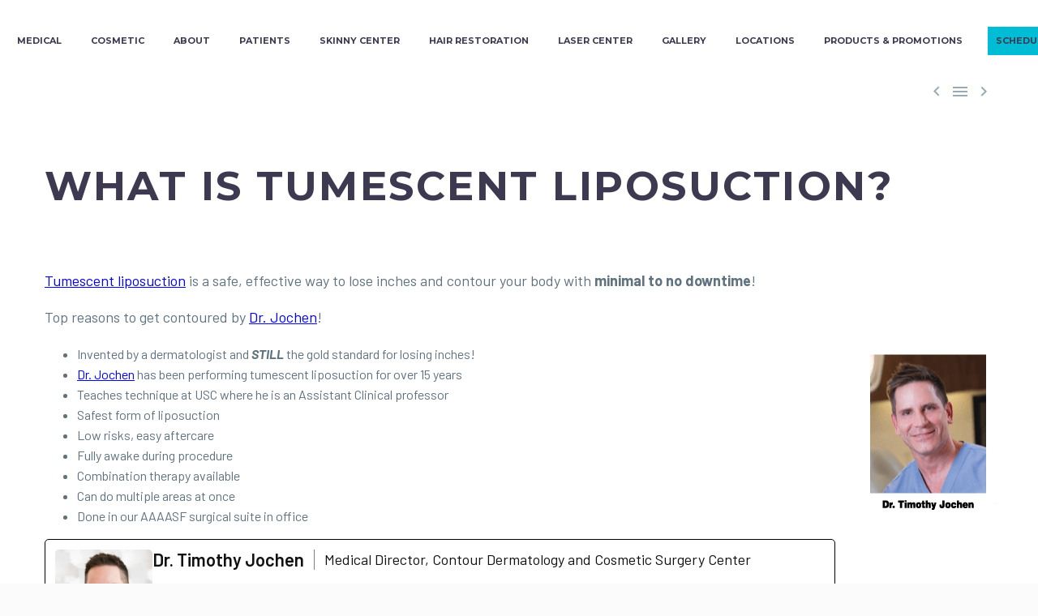

--- FILE ---
content_type: text/html; charset=utf-8
request_url: https://www.google.com/recaptcha/api2/anchor?ar=1&k=6Lc7VSUbAAAAALvAKTa8CXI1JLOJvt7IoqSzCoLa&co=aHR0cHM6Ly9jb250b3VyZGVybS5jb206NDQz&hl=en&v=N67nZn4AqZkNcbeMu4prBgzg&theme=light&size=invisible&badge=bottomright&anchor-ms=20000&execute-ms=30000&cb=l4a07jq2ljk0
body_size: 48879
content:
<!DOCTYPE HTML><html dir="ltr" lang="en"><head><meta http-equiv="Content-Type" content="text/html; charset=UTF-8">
<meta http-equiv="X-UA-Compatible" content="IE=edge">
<title>reCAPTCHA</title>
<style type="text/css">
/* cyrillic-ext */
@font-face {
  font-family: 'Roboto';
  font-style: normal;
  font-weight: 400;
  font-stretch: 100%;
  src: url(//fonts.gstatic.com/s/roboto/v48/KFO7CnqEu92Fr1ME7kSn66aGLdTylUAMa3GUBHMdazTgWw.woff2) format('woff2');
  unicode-range: U+0460-052F, U+1C80-1C8A, U+20B4, U+2DE0-2DFF, U+A640-A69F, U+FE2E-FE2F;
}
/* cyrillic */
@font-face {
  font-family: 'Roboto';
  font-style: normal;
  font-weight: 400;
  font-stretch: 100%;
  src: url(//fonts.gstatic.com/s/roboto/v48/KFO7CnqEu92Fr1ME7kSn66aGLdTylUAMa3iUBHMdazTgWw.woff2) format('woff2');
  unicode-range: U+0301, U+0400-045F, U+0490-0491, U+04B0-04B1, U+2116;
}
/* greek-ext */
@font-face {
  font-family: 'Roboto';
  font-style: normal;
  font-weight: 400;
  font-stretch: 100%;
  src: url(//fonts.gstatic.com/s/roboto/v48/KFO7CnqEu92Fr1ME7kSn66aGLdTylUAMa3CUBHMdazTgWw.woff2) format('woff2');
  unicode-range: U+1F00-1FFF;
}
/* greek */
@font-face {
  font-family: 'Roboto';
  font-style: normal;
  font-weight: 400;
  font-stretch: 100%;
  src: url(//fonts.gstatic.com/s/roboto/v48/KFO7CnqEu92Fr1ME7kSn66aGLdTylUAMa3-UBHMdazTgWw.woff2) format('woff2');
  unicode-range: U+0370-0377, U+037A-037F, U+0384-038A, U+038C, U+038E-03A1, U+03A3-03FF;
}
/* math */
@font-face {
  font-family: 'Roboto';
  font-style: normal;
  font-weight: 400;
  font-stretch: 100%;
  src: url(//fonts.gstatic.com/s/roboto/v48/KFO7CnqEu92Fr1ME7kSn66aGLdTylUAMawCUBHMdazTgWw.woff2) format('woff2');
  unicode-range: U+0302-0303, U+0305, U+0307-0308, U+0310, U+0312, U+0315, U+031A, U+0326-0327, U+032C, U+032F-0330, U+0332-0333, U+0338, U+033A, U+0346, U+034D, U+0391-03A1, U+03A3-03A9, U+03B1-03C9, U+03D1, U+03D5-03D6, U+03F0-03F1, U+03F4-03F5, U+2016-2017, U+2034-2038, U+203C, U+2040, U+2043, U+2047, U+2050, U+2057, U+205F, U+2070-2071, U+2074-208E, U+2090-209C, U+20D0-20DC, U+20E1, U+20E5-20EF, U+2100-2112, U+2114-2115, U+2117-2121, U+2123-214F, U+2190, U+2192, U+2194-21AE, U+21B0-21E5, U+21F1-21F2, U+21F4-2211, U+2213-2214, U+2216-22FF, U+2308-230B, U+2310, U+2319, U+231C-2321, U+2336-237A, U+237C, U+2395, U+239B-23B7, U+23D0, U+23DC-23E1, U+2474-2475, U+25AF, U+25B3, U+25B7, U+25BD, U+25C1, U+25CA, U+25CC, U+25FB, U+266D-266F, U+27C0-27FF, U+2900-2AFF, U+2B0E-2B11, U+2B30-2B4C, U+2BFE, U+3030, U+FF5B, U+FF5D, U+1D400-1D7FF, U+1EE00-1EEFF;
}
/* symbols */
@font-face {
  font-family: 'Roboto';
  font-style: normal;
  font-weight: 400;
  font-stretch: 100%;
  src: url(//fonts.gstatic.com/s/roboto/v48/KFO7CnqEu92Fr1ME7kSn66aGLdTylUAMaxKUBHMdazTgWw.woff2) format('woff2');
  unicode-range: U+0001-000C, U+000E-001F, U+007F-009F, U+20DD-20E0, U+20E2-20E4, U+2150-218F, U+2190, U+2192, U+2194-2199, U+21AF, U+21E6-21F0, U+21F3, U+2218-2219, U+2299, U+22C4-22C6, U+2300-243F, U+2440-244A, U+2460-24FF, U+25A0-27BF, U+2800-28FF, U+2921-2922, U+2981, U+29BF, U+29EB, U+2B00-2BFF, U+4DC0-4DFF, U+FFF9-FFFB, U+10140-1018E, U+10190-1019C, U+101A0, U+101D0-101FD, U+102E0-102FB, U+10E60-10E7E, U+1D2C0-1D2D3, U+1D2E0-1D37F, U+1F000-1F0FF, U+1F100-1F1AD, U+1F1E6-1F1FF, U+1F30D-1F30F, U+1F315, U+1F31C, U+1F31E, U+1F320-1F32C, U+1F336, U+1F378, U+1F37D, U+1F382, U+1F393-1F39F, U+1F3A7-1F3A8, U+1F3AC-1F3AF, U+1F3C2, U+1F3C4-1F3C6, U+1F3CA-1F3CE, U+1F3D4-1F3E0, U+1F3ED, U+1F3F1-1F3F3, U+1F3F5-1F3F7, U+1F408, U+1F415, U+1F41F, U+1F426, U+1F43F, U+1F441-1F442, U+1F444, U+1F446-1F449, U+1F44C-1F44E, U+1F453, U+1F46A, U+1F47D, U+1F4A3, U+1F4B0, U+1F4B3, U+1F4B9, U+1F4BB, U+1F4BF, U+1F4C8-1F4CB, U+1F4D6, U+1F4DA, U+1F4DF, U+1F4E3-1F4E6, U+1F4EA-1F4ED, U+1F4F7, U+1F4F9-1F4FB, U+1F4FD-1F4FE, U+1F503, U+1F507-1F50B, U+1F50D, U+1F512-1F513, U+1F53E-1F54A, U+1F54F-1F5FA, U+1F610, U+1F650-1F67F, U+1F687, U+1F68D, U+1F691, U+1F694, U+1F698, U+1F6AD, U+1F6B2, U+1F6B9-1F6BA, U+1F6BC, U+1F6C6-1F6CF, U+1F6D3-1F6D7, U+1F6E0-1F6EA, U+1F6F0-1F6F3, U+1F6F7-1F6FC, U+1F700-1F7FF, U+1F800-1F80B, U+1F810-1F847, U+1F850-1F859, U+1F860-1F887, U+1F890-1F8AD, U+1F8B0-1F8BB, U+1F8C0-1F8C1, U+1F900-1F90B, U+1F93B, U+1F946, U+1F984, U+1F996, U+1F9E9, U+1FA00-1FA6F, U+1FA70-1FA7C, U+1FA80-1FA89, U+1FA8F-1FAC6, U+1FACE-1FADC, U+1FADF-1FAE9, U+1FAF0-1FAF8, U+1FB00-1FBFF;
}
/* vietnamese */
@font-face {
  font-family: 'Roboto';
  font-style: normal;
  font-weight: 400;
  font-stretch: 100%;
  src: url(//fonts.gstatic.com/s/roboto/v48/KFO7CnqEu92Fr1ME7kSn66aGLdTylUAMa3OUBHMdazTgWw.woff2) format('woff2');
  unicode-range: U+0102-0103, U+0110-0111, U+0128-0129, U+0168-0169, U+01A0-01A1, U+01AF-01B0, U+0300-0301, U+0303-0304, U+0308-0309, U+0323, U+0329, U+1EA0-1EF9, U+20AB;
}
/* latin-ext */
@font-face {
  font-family: 'Roboto';
  font-style: normal;
  font-weight: 400;
  font-stretch: 100%;
  src: url(//fonts.gstatic.com/s/roboto/v48/KFO7CnqEu92Fr1ME7kSn66aGLdTylUAMa3KUBHMdazTgWw.woff2) format('woff2');
  unicode-range: U+0100-02BA, U+02BD-02C5, U+02C7-02CC, U+02CE-02D7, U+02DD-02FF, U+0304, U+0308, U+0329, U+1D00-1DBF, U+1E00-1E9F, U+1EF2-1EFF, U+2020, U+20A0-20AB, U+20AD-20C0, U+2113, U+2C60-2C7F, U+A720-A7FF;
}
/* latin */
@font-face {
  font-family: 'Roboto';
  font-style: normal;
  font-weight: 400;
  font-stretch: 100%;
  src: url(//fonts.gstatic.com/s/roboto/v48/KFO7CnqEu92Fr1ME7kSn66aGLdTylUAMa3yUBHMdazQ.woff2) format('woff2');
  unicode-range: U+0000-00FF, U+0131, U+0152-0153, U+02BB-02BC, U+02C6, U+02DA, U+02DC, U+0304, U+0308, U+0329, U+2000-206F, U+20AC, U+2122, U+2191, U+2193, U+2212, U+2215, U+FEFF, U+FFFD;
}
/* cyrillic-ext */
@font-face {
  font-family: 'Roboto';
  font-style: normal;
  font-weight: 500;
  font-stretch: 100%;
  src: url(//fonts.gstatic.com/s/roboto/v48/KFO7CnqEu92Fr1ME7kSn66aGLdTylUAMa3GUBHMdazTgWw.woff2) format('woff2');
  unicode-range: U+0460-052F, U+1C80-1C8A, U+20B4, U+2DE0-2DFF, U+A640-A69F, U+FE2E-FE2F;
}
/* cyrillic */
@font-face {
  font-family: 'Roboto';
  font-style: normal;
  font-weight: 500;
  font-stretch: 100%;
  src: url(//fonts.gstatic.com/s/roboto/v48/KFO7CnqEu92Fr1ME7kSn66aGLdTylUAMa3iUBHMdazTgWw.woff2) format('woff2');
  unicode-range: U+0301, U+0400-045F, U+0490-0491, U+04B0-04B1, U+2116;
}
/* greek-ext */
@font-face {
  font-family: 'Roboto';
  font-style: normal;
  font-weight: 500;
  font-stretch: 100%;
  src: url(//fonts.gstatic.com/s/roboto/v48/KFO7CnqEu92Fr1ME7kSn66aGLdTylUAMa3CUBHMdazTgWw.woff2) format('woff2');
  unicode-range: U+1F00-1FFF;
}
/* greek */
@font-face {
  font-family: 'Roboto';
  font-style: normal;
  font-weight: 500;
  font-stretch: 100%;
  src: url(//fonts.gstatic.com/s/roboto/v48/KFO7CnqEu92Fr1ME7kSn66aGLdTylUAMa3-UBHMdazTgWw.woff2) format('woff2');
  unicode-range: U+0370-0377, U+037A-037F, U+0384-038A, U+038C, U+038E-03A1, U+03A3-03FF;
}
/* math */
@font-face {
  font-family: 'Roboto';
  font-style: normal;
  font-weight: 500;
  font-stretch: 100%;
  src: url(//fonts.gstatic.com/s/roboto/v48/KFO7CnqEu92Fr1ME7kSn66aGLdTylUAMawCUBHMdazTgWw.woff2) format('woff2');
  unicode-range: U+0302-0303, U+0305, U+0307-0308, U+0310, U+0312, U+0315, U+031A, U+0326-0327, U+032C, U+032F-0330, U+0332-0333, U+0338, U+033A, U+0346, U+034D, U+0391-03A1, U+03A3-03A9, U+03B1-03C9, U+03D1, U+03D5-03D6, U+03F0-03F1, U+03F4-03F5, U+2016-2017, U+2034-2038, U+203C, U+2040, U+2043, U+2047, U+2050, U+2057, U+205F, U+2070-2071, U+2074-208E, U+2090-209C, U+20D0-20DC, U+20E1, U+20E5-20EF, U+2100-2112, U+2114-2115, U+2117-2121, U+2123-214F, U+2190, U+2192, U+2194-21AE, U+21B0-21E5, U+21F1-21F2, U+21F4-2211, U+2213-2214, U+2216-22FF, U+2308-230B, U+2310, U+2319, U+231C-2321, U+2336-237A, U+237C, U+2395, U+239B-23B7, U+23D0, U+23DC-23E1, U+2474-2475, U+25AF, U+25B3, U+25B7, U+25BD, U+25C1, U+25CA, U+25CC, U+25FB, U+266D-266F, U+27C0-27FF, U+2900-2AFF, U+2B0E-2B11, U+2B30-2B4C, U+2BFE, U+3030, U+FF5B, U+FF5D, U+1D400-1D7FF, U+1EE00-1EEFF;
}
/* symbols */
@font-face {
  font-family: 'Roboto';
  font-style: normal;
  font-weight: 500;
  font-stretch: 100%;
  src: url(//fonts.gstatic.com/s/roboto/v48/KFO7CnqEu92Fr1ME7kSn66aGLdTylUAMaxKUBHMdazTgWw.woff2) format('woff2');
  unicode-range: U+0001-000C, U+000E-001F, U+007F-009F, U+20DD-20E0, U+20E2-20E4, U+2150-218F, U+2190, U+2192, U+2194-2199, U+21AF, U+21E6-21F0, U+21F3, U+2218-2219, U+2299, U+22C4-22C6, U+2300-243F, U+2440-244A, U+2460-24FF, U+25A0-27BF, U+2800-28FF, U+2921-2922, U+2981, U+29BF, U+29EB, U+2B00-2BFF, U+4DC0-4DFF, U+FFF9-FFFB, U+10140-1018E, U+10190-1019C, U+101A0, U+101D0-101FD, U+102E0-102FB, U+10E60-10E7E, U+1D2C0-1D2D3, U+1D2E0-1D37F, U+1F000-1F0FF, U+1F100-1F1AD, U+1F1E6-1F1FF, U+1F30D-1F30F, U+1F315, U+1F31C, U+1F31E, U+1F320-1F32C, U+1F336, U+1F378, U+1F37D, U+1F382, U+1F393-1F39F, U+1F3A7-1F3A8, U+1F3AC-1F3AF, U+1F3C2, U+1F3C4-1F3C6, U+1F3CA-1F3CE, U+1F3D4-1F3E0, U+1F3ED, U+1F3F1-1F3F3, U+1F3F5-1F3F7, U+1F408, U+1F415, U+1F41F, U+1F426, U+1F43F, U+1F441-1F442, U+1F444, U+1F446-1F449, U+1F44C-1F44E, U+1F453, U+1F46A, U+1F47D, U+1F4A3, U+1F4B0, U+1F4B3, U+1F4B9, U+1F4BB, U+1F4BF, U+1F4C8-1F4CB, U+1F4D6, U+1F4DA, U+1F4DF, U+1F4E3-1F4E6, U+1F4EA-1F4ED, U+1F4F7, U+1F4F9-1F4FB, U+1F4FD-1F4FE, U+1F503, U+1F507-1F50B, U+1F50D, U+1F512-1F513, U+1F53E-1F54A, U+1F54F-1F5FA, U+1F610, U+1F650-1F67F, U+1F687, U+1F68D, U+1F691, U+1F694, U+1F698, U+1F6AD, U+1F6B2, U+1F6B9-1F6BA, U+1F6BC, U+1F6C6-1F6CF, U+1F6D3-1F6D7, U+1F6E0-1F6EA, U+1F6F0-1F6F3, U+1F6F7-1F6FC, U+1F700-1F7FF, U+1F800-1F80B, U+1F810-1F847, U+1F850-1F859, U+1F860-1F887, U+1F890-1F8AD, U+1F8B0-1F8BB, U+1F8C0-1F8C1, U+1F900-1F90B, U+1F93B, U+1F946, U+1F984, U+1F996, U+1F9E9, U+1FA00-1FA6F, U+1FA70-1FA7C, U+1FA80-1FA89, U+1FA8F-1FAC6, U+1FACE-1FADC, U+1FADF-1FAE9, U+1FAF0-1FAF8, U+1FB00-1FBFF;
}
/* vietnamese */
@font-face {
  font-family: 'Roboto';
  font-style: normal;
  font-weight: 500;
  font-stretch: 100%;
  src: url(//fonts.gstatic.com/s/roboto/v48/KFO7CnqEu92Fr1ME7kSn66aGLdTylUAMa3OUBHMdazTgWw.woff2) format('woff2');
  unicode-range: U+0102-0103, U+0110-0111, U+0128-0129, U+0168-0169, U+01A0-01A1, U+01AF-01B0, U+0300-0301, U+0303-0304, U+0308-0309, U+0323, U+0329, U+1EA0-1EF9, U+20AB;
}
/* latin-ext */
@font-face {
  font-family: 'Roboto';
  font-style: normal;
  font-weight: 500;
  font-stretch: 100%;
  src: url(//fonts.gstatic.com/s/roboto/v48/KFO7CnqEu92Fr1ME7kSn66aGLdTylUAMa3KUBHMdazTgWw.woff2) format('woff2');
  unicode-range: U+0100-02BA, U+02BD-02C5, U+02C7-02CC, U+02CE-02D7, U+02DD-02FF, U+0304, U+0308, U+0329, U+1D00-1DBF, U+1E00-1E9F, U+1EF2-1EFF, U+2020, U+20A0-20AB, U+20AD-20C0, U+2113, U+2C60-2C7F, U+A720-A7FF;
}
/* latin */
@font-face {
  font-family: 'Roboto';
  font-style: normal;
  font-weight: 500;
  font-stretch: 100%;
  src: url(//fonts.gstatic.com/s/roboto/v48/KFO7CnqEu92Fr1ME7kSn66aGLdTylUAMa3yUBHMdazQ.woff2) format('woff2');
  unicode-range: U+0000-00FF, U+0131, U+0152-0153, U+02BB-02BC, U+02C6, U+02DA, U+02DC, U+0304, U+0308, U+0329, U+2000-206F, U+20AC, U+2122, U+2191, U+2193, U+2212, U+2215, U+FEFF, U+FFFD;
}
/* cyrillic-ext */
@font-face {
  font-family: 'Roboto';
  font-style: normal;
  font-weight: 900;
  font-stretch: 100%;
  src: url(//fonts.gstatic.com/s/roboto/v48/KFO7CnqEu92Fr1ME7kSn66aGLdTylUAMa3GUBHMdazTgWw.woff2) format('woff2');
  unicode-range: U+0460-052F, U+1C80-1C8A, U+20B4, U+2DE0-2DFF, U+A640-A69F, U+FE2E-FE2F;
}
/* cyrillic */
@font-face {
  font-family: 'Roboto';
  font-style: normal;
  font-weight: 900;
  font-stretch: 100%;
  src: url(//fonts.gstatic.com/s/roboto/v48/KFO7CnqEu92Fr1ME7kSn66aGLdTylUAMa3iUBHMdazTgWw.woff2) format('woff2');
  unicode-range: U+0301, U+0400-045F, U+0490-0491, U+04B0-04B1, U+2116;
}
/* greek-ext */
@font-face {
  font-family: 'Roboto';
  font-style: normal;
  font-weight: 900;
  font-stretch: 100%;
  src: url(//fonts.gstatic.com/s/roboto/v48/KFO7CnqEu92Fr1ME7kSn66aGLdTylUAMa3CUBHMdazTgWw.woff2) format('woff2');
  unicode-range: U+1F00-1FFF;
}
/* greek */
@font-face {
  font-family: 'Roboto';
  font-style: normal;
  font-weight: 900;
  font-stretch: 100%;
  src: url(//fonts.gstatic.com/s/roboto/v48/KFO7CnqEu92Fr1ME7kSn66aGLdTylUAMa3-UBHMdazTgWw.woff2) format('woff2');
  unicode-range: U+0370-0377, U+037A-037F, U+0384-038A, U+038C, U+038E-03A1, U+03A3-03FF;
}
/* math */
@font-face {
  font-family: 'Roboto';
  font-style: normal;
  font-weight: 900;
  font-stretch: 100%;
  src: url(//fonts.gstatic.com/s/roboto/v48/KFO7CnqEu92Fr1ME7kSn66aGLdTylUAMawCUBHMdazTgWw.woff2) format('woff2');
  unicode-range: U+0302-0303, U+0305, U+0307-0308, U+0310, U+0312, U+0315, U+031A, U+0326-0327, U+032C, U+032F-0330, U+0332-0333, U+0338, U+033A, U+0346, U+034D, U+0391-03A1, U+03A3-03A9, U+03B1-03C9, U+03D1, U+03D5-03D6, U+03F0-03F1, U+03F4-03F5, U+2016-2017, U+2034-2038, U+203C, U+2040, U+2043, U+2047, U+2050, U+2057, U+205F, U+2070-2071, U+2074-208E, U+2090-209C, U+20D0-20DC, U+20E1, U+20E5-20EF, U+2100-2112, U+2114-2115, U+2117-2121, U+2123-214F, U+2190, U+2192, U+2194-21AE, U+21B0-21E5, U+21F1-21F2, U+21F4-2211, U+2213-2214, U+2216-22FF, U+2308-230B, U+2310, U+2319, U+231C-2321, U+2336-237A, U+237C, U+2395, U+239B-23B7, U+23D0, U+23DC-23E1, U+2474-2475, U+25AF, U+25B3, U+25B7, U+25BD, U+25C1, U+25CA, U+25CC, U+25FB, U+266D-266F, U+27C0-27FF, U+2900-2AFF, U+2B0E-2B11, U+2B30-2B4C, U+2BFE, U+3030, U+FF5B, U+FF5D, U+1D400-1D7FF, U+1EE00-1EEFF;
}
/* symbols */
@font-face {
  font-family: 'Roboto';
  font-style: normal;
  font-weight: 900;
  font-stretch: 100%;
  src: url(//fonts.gstatic.com/s/roboto/v48/KFO7CnqEu92Fr1ME7kSn66aGLdTylUAMaxKUBHMdazTgWw.woff2) format('woff2');
  unicode-range: U+0001-000C, U+000E-001F, U+007F-009F, U+20DD-20E0, U+20E2-20E4, U+2150-218F, U+2190, U+2192, U+2194-2199, U+21AF, U+21E6-21F0, U+21F3, U+2218-2219, U+2299, U+22C4-22C6, U+2300-243F, U+2440-244A, U+2460-24FF, U+25A0-27BF, U+2800-28FF, U+2921-2922, U+2981, U+29BF, U+29EB, U+2B00-2BFF, U+4DC0-4DFF, U+FFF9-FFFB, U+10140-1018E, U+10190-1019C, U+101A0, U+101D0-101FD, U+102E0-102FB, U+10E60-10E7E, U+1D2C0-1D2D3, U+1D2E0-1D37F, U+1F000-1F0FF, U+1F100-1F1AD, U+1F1E6-1F1FF, U+1F30D-1F30F, U+1F315, U+1F31C, U+1F31E, U+1F320-1F32C, U+1F336, U+1F378, U+1F37D, U+1F382, U+1F393-1F39F, U+1F3A7-1F3A8, U+1F3AC-1F3AF, U+1F3C2, U+1F3C4-1F3C6, U+1F3CA-1F3CE, U+1F3D4-1F3E0, U+1F3ED, U+1F3F1-1F3F3, U+1F3F5-1F3F7, U+1F408, U+1F415, U+1F41F, U+1F426, U+1F43F, U+1F441-1F442, U+1F444, U+1F446-1F449, U+1F44C-1F44E, U+1F453, U+1F46A, U+1F47D, U+1F4A3, U+1F4B0, U+1F4B3, U+1F4B9, U+1F4BB, U+1F4BF, U+1F4C8-1F4CB, U+1F4D6, U+1F4DA, U+1F4DF, U+1F4E3-1F4E6, U+1F4EA-1F4ED, U+1F4F7, U+1F4F9-1F4FB, U+1F4FD-1F4FE, U+1F503, U+1F507-1F50B, U+1F50D, U+1F512-1F513, U+1F53E-1F54A, U+1F54F-1F5FA, U+1F610, U+1F650-1F67F, U+1F687, U+1F68D, U+1F691, U+1F694, U+1F698, U+1F6AD, U+1F6B2, U+1F6B9-1F6BA, U+1F6BC, U+1F6C6-1F6CF, U+1F6D3-1F6D7, U+1F6E0-1F6EA, U+1F6F0-1F6F3, U+1F6F7-1F6FC, U+1F700-1F7FF, U+1F800-1F80B, U+1F810-1F847, U+1F850-1F859, U+1F860-1F887, U+1F890-1F8AD, U+1F8B0-1F8BB, U+1F8C0-1F8C1, U+1F900-1F90B, U+1F93B, U+1F946, U+1F984, U+1F996, U+1F9E9, U+1FA00-1FA6F, U+1FA70-1FA7C, U+1FA80-1FA89, U+1FA8F-1FAC6, U+1FACE-1FADC, U+1FADF-1FAE9, U+1FAF0-1FAF8, U+1FB00-1FBFF;
}
/* vietnamese */
@font-face {
  font-family: 'Roboto';
  font-style: normal;
  font-weight: 900;
  font-stretch: 100%;
  src: url(//fonts.gstatic.com/s/roboto/v48/KFO7CnqEu92Fr1ME7kSn66aGLdTylUAMa3OUBHMdazTgWw.woff2) format('woff2');
  unicode-range: U+0102-0103, U+0110-0111, U+0128-0129, U+0168-0169, U+01A0-01A1, U+01AF-01B0, U+0300-0301, U+0303-0304, U+0308-0309, U+0323, U+0329, U+1EA0-1EF9, U+20AB;
}
/* latin-ext */
@font-face {
  font-family: 'Roboto';
  font-style: normal;
  font-weight: 900;
  font-stretch: 100%;
  src: url(//fonts.gstatic.com/s/roboto/v48/KFO7CnqEu92Fr1ME7kSn66aGLdTylUAMa3KUBHMdazTgWw.woff2) format('woff2');
  unicode-range: U+0100-02BA, U+02BD-02C5, U+02C7-02CC, U+02CE-02D7, U+02DD-02FF, U+0304, U+0308, U+0329, U+1D00-1DBF, U+1E00-1E9F, U+1EF2-1EFF, U+2020, U+20A0-20AB, U+20AD-20C0, U+2113, U+2C60-2C7F, U+A720-A7FF;
}
/* latin */
@font-face {
  font-family: 'Roboto';
  font-style: normal;
  font-weight: 900;
  font-stretch: 100%;
  src: url(//fonts.gstatic.com/s/roboto/v48/KFO7CnqEu92Fr1ME7kSn66aGLdTylUAMa3yUBHMdazQ.woff2) format('woff2');
  unicode-range: U+0000-00FF, U+0131, U+0152-0153, U+02BB-02BC, U+02C6, U+02DA, U+02DC, U+0304, U+0308, U+0329, U+2000-206F, U+20AC, U+2122, U+2191, U+2193, U+2212, U+2215, U+FEFF, U+FFFD;
}

</style>
<link rel="stylesheet" type="text/css" href="https://www.gstatic.com/recaptcha/releases/N67nZn4AqZkNcbeMu4prBgzg/styles__ltr.css">
<script nonce="w5Txp1t81a5wcepCttfK2Q" type="text/javascript">window['__recaptcha_api'] = 'https://www.google.com/recaptcha/api2/';</script>
<script type="text/javascript" src="https://www.gstatic.com/recaptcha/releases/N67nZn4AqZkNcbeMu4prBgzg/recaptcha__en.js" nonce="w5Txp1t81a5wcepCttfK2Q">
      
    </script></head>
<body><div id="rc-anchor-alert" class="rc-anchor-alert"></div>
<input type="hidden" id="recaptcha-token" value="[base64]">
<script type="text/javascript" nonce="w5Txp1t81a5wcepCttfK2Q">
      recaptcha.anchor.Main.init("[\x22ainput\x22,[\x22bgdata\x22,\x22\x22,\[base64]/[base64]/MjU1Ong/[base64]/[base64]/[base64]/[base64]/[base64]/[base64]/[base64]/[base64]/[base64]/[base64]/[base64]/[base64]/[base64]/[base64]/[base64]\\u003d\x22,\[base64]\\u003d\x22,\x22wrHDmUQ0w48UBMK5SmgKH8OSw4Q0wrlZRA9AOMOhw487fcKjYsKBd8O2eC3Ch8Ojw7F0w7nDusOBw6HDo8O0VC7DlcK3NsOwHcK7HXPDvDPDrMOsw6XCo8Orw4tHwrDDpMOTw63ChsO/UnNSCcK7wr5Kw5XCj01AZmnDkGcXRMOcw5bDqMOWw6wNRMKQAcO2cMKWw6rCihhAFMO2w5XDvGXDt8OTThgEwr3DoS4vA8OiR0DCr8Kzw40RwpJFwqLDhgFDw43DlcO3w7TDgVJywp/Dg8OPGGhzwq3CoMKac8KgwpBZW3Rnw5Edwr7Di3sLwonCmiN4QCLDuwrCvTvDj8K4LMOswpc9TTjChT3Doh/CiCbDnUU2wpJhwr5Fw7nCpD7DmjHCp8Okb1fCpmvDucKPMcKcNiF+C27DtU0uwoXCgMKAw7rCnsOawoDDtTfCilbDkn7DqDnDksKAfsK2woomwo1NaW9Twr7Clm9hw4wyClNYw5JhNMKhDATCrmpQwq0aXsKhJ8KJwroBw6/[base64]/CjMKjb8KjDmvDpSvCs8KHacKTAsOFfMO8wo4Gw7vDpVF+w7YDSMO0w77Dr8OseAUsw5DCisOfWMKOfUoDwodiTcOAwol8C8K9LMOIwoQ7w7rCpEQlPcK7CsK0KkvDtcOSRcOYw4DChhAfAGFaDGQ4HgMXw57DiylceMOXw4XDqsOYw5PDosOudcO8wo/DisOGw4DDvT1wacO3UQbDlcOfw7AOw7zDtMOSPsKYaSLDpxHClk9Xw73Ch8Kiw4RVO2QkIsONDELCqcOywoTDqGRnScOYUCzDuklbw6/CpMKacRDDrXBFw4LCnj/ChCRxM1HChjcXBw88CcKUw6XDvifDi8KeeGQYwqpAwqDCp0UkHsKdNj7DujUVw5HCikkUfMOiw4HCkQJNbjvCkcKcSDktbBnCsF96wrlbw7IOYlVjw7A5LMOlWcK/NxocEFV2w4zDosKlc1LDuCgOWTTCrUFyX8KsAMKzw5BkUHB2w4Akw5HCnTLClcKDwrB0U3fDnMKMXnDCnQ0pw7FoHA1SFipTwpTDm8OVw4LChMKKw6rDt0vChFJwC8OkwpNOYcKPPkrCv3t9wo7CjMKPwovDuMO0w6zDgCTChR/DucOkwos3wqzCosOfTGpyVMKew47DsEjDiTbCsQ7Cr8K4BkoZMWs7b3Jsw70Jw6t7woDDmMKawqFRw7DDrl/ChV3Dux4nBcKoOTZ9A8KiNsK1wqHDlsKWaXkEw7XDu8K1wo9zw6rDncKSeVDDiMKtVivDqUsdw7ouasKjR3h0w6J/wpkhwojDnxrCqS5Aw4TDj8K8w6x4WsKXwrHChsKzwrbDlXLCgQIOcDvCq8OCVlkIwodwwrlnw5nDmyRmPsKyZl4xd0HChMKIw6DDhF14wqcaM2oJKAFLw4V5GTQWw5h0wq02fTh5wpnDtMKaw5jCvsOEwpV1HsOFwqTCmsK+KwTDvF/CrcOUN8OhVsOyw4zDqsKIVjFtbEjCiUwgKsOQXMK0Ukp4f2oWwpFcwofCicKlfDAcTcKtwpzDsMOyHsOkwrXDqcKlIW/DlWl0w5I6AnZ3wpp+w7PDvsKVOcKOZBEBU8K1wrs2QX10dWzDlcO2w4wJw4XDjF7Dnj0uRU9IwrBuwpbDgMOVwqsRwo3CmjrCoMOjGMOnw4TCjcOvBiPDjy3DlMOcwoQdRDU1w6kMwodzw7/Cv3bDgR9xL8OOZH94wo/CqhnCpcOENcKMDcOvQMKUw6/Cq8OJw5ZrP2psw5HDjMOvw7bDt8KPw7AgJsK+SsOdw5dSw5/DhGPCncKmw5jCik7Dtw5yMxDCqsKLw7YtwpXDpmDCpsKKW8KBMMOhwrrDrMOjw4dZwpfCvTrDqcOvw7/CjXXDgcOtMMOuOMOVagrCiMKDccK+GlJNwotqw7vDghfDvcKJw7NowpIFW1lCw5jDqsO6w4PDtMO3wpPDvsKjw7MnwqRXIsOKYMOyw7XCrsKbw5/DjMKawr8Mw7zCnBhQfDAoXsO1w4kww4/Csy7DiQvDp8OAwrrCuQzDoMOpwqhTw6LDsGnDpHkzw5pRWsKDVsKdWWfDq8KlwqU8J8KPdzVsdMKWwoh0wojCpELDgcK/[base64]/CqVDDmcKCOldBw4HDjHRewrxOBQHDlgpRwrrDjyrCmlATRE5gw6PCkXlWeMOtwoQywpzDjzMlw4jCoTZcQcOhe8KhNcOeBMO5aWjDkQNqw7/CohLDmwVlYcKRw700wr7DiMO5YsO/J1HDoMOsQ8OeXsKIw6rDgMKXGCh9bcOHw4XClW7CtVcowqQdYcKQwqnCsMOmNRwgXMO/w57DnFg+f8KLw4vCiVPDksOkw7hCVlBtwobDvkDCmcO2w7wLwqrDtcKQwobDpn5wRyzCgsKbIMKswojCjMKKwoEOw7zCgMKcEinDvMKDdjrCmcK7SQPChCvCuMOySR3CoD/DrsKuw41XLsOBeMKvF8KeHSrDtMO8WcOAMcOPf8KVwpjDp8KDdDlfw4TCj8OEJ1TCisOFAsOgCcO3wrhowqc8a8OIw6/DhMOsRsObPjTCgmXCq8O0wrkmwoJfw50xw4nDq3vDrTvCqwHChAjDg8OrbcOfwoTCkMOIwqDCh8KDw7zDqxEBM8O5I1PCrg4xw6vCvWNOwqVhPlTDpyPCnW/CvsOieMOCLsKaUMOhSQVcBkMuwrd8CcKWw6TCqlwww74qw7fDsMK1T8Kww554w5HDkyrCliAEWCvDp3DCgRUSw5xiw6l2S1PCgMO7w4/Cr8KVw5MJw7HDusOSwrtNwrYDS8KkKMOjJ8O5R8OxwqfCgMOpw5TDhcK9PEV5CAV7wqDDisKRFlnCrU9NMcOWA8OVw63Cq8KBPMOUAMK2wojDpMOqwo/DjsOrfyVKw5VlwrgGBcKIBsOmecO+w79cEsKdLUzCvnHDgMK4wq0oUVDDoBjDkcKFfsOofsOWM8Oew4VzAcKBbx1+bznDrXjDtsKCw6hyPgPDnHxLDiRocUwFJcOMwo/CncOUaMONZUk5EWDCp8OHccOoHsKswqAeCcKpwrY+R8KKwpdrbgkPbCklUmJ+ZsKgMxPCn0PCsE8yw5NdwpPCqMOLDVARw5tFNcKTwq7DkMKow5fDlsKCw7/CjMOOXcOrw7wpw4DCoHTDucOcSMO0ZcK4dUTDuWN3w5cqW8ODwqnDq2tcwromTMKiLUnDvcKvw64dwqzCjkAXw6bCtn9Zw4bDsx4FwoUhw4lQJ2DDl8OgeMOcw4EuwrXCrcKow5HCrlDDq8K/RsKPwr/[base64]/w6zCuEYaw5vCtMKIw5svw7jCriFFLcOVfwrDvMKjGcKIw5wWw4YDHkLDh8KiGzrCoUMUwrEWY8OpwrzDpxnDkcK9w4R1w73DqTgJwp48wq7DvhLDgQLDvMKhw7vChSbDk8Kvw4PChcOewpsHw43DgRZDfxZNwqtmcsKmbsKTK8ORwrR/ZnLChybDg1DCrsKhJRzDm8KywqnDtCU+w4HDrMOhEHXDh11qT8OTbj/DoBUdN2VxE8ONGUInfEPDsFnDixnCosORw7XDkcKlfsOiJyjDnMKtSxULFMKDwotVNhzCrmNRDMKlw6DCscOjfcOmwrHCrGTDscOPw6gNw5fDuBTDg8Orw6R+wqgDwq/DpsKxO8Ksw4B9wo/DsFvDqDpMw4vDnA/ClDbDuMOTJMO0aMO/JDlqwq1mw5sxwrLDkCNGdSQMwppJCsKbDmEewqHClWwsESzCqMOQTMKowqVjwqzDmsObU8O1wpPDqsKIclLDqsK2SsK3w5zCr10RwrYwwo/[base64]/wpFGw7vCrMONVH8ew6nCnk5FIMKzw5jDkcKDw4kVTTPCn8KrTcOjID7DhnbDl2zCn8KnOS/DqyvCtUnDmsKEwrfCqEVRLnQhfwYEeMKlTMOqw4LDv2HDmxZWw6zCjzsZH1vDkTfDv8ORwrDCuWcecsO5woYOw5owwo/DoMKZw7EYa8OlZwkjwp1Gw6XDkcK+PQAcPS4Fw7YEw75awofDmHDCtcKXw5InfcKvw5TCjgvCukjDkcKOH0vDrQN8WDnCmMKbGzEcbQfDo8OzaxQhY8Okw6BVPsOnw7TDijjCjU9Yw5VEJEpGw6ZAajnDlyXCoizDosKWw4/CtnNqAAPCtFYNw6TCp8KHW1hcN3TDijBUf8K2wo3DmHfCiAPDksONw7TDtSDDix7CscOAwrvDlcKlZsOWwqNRD2UfXm3CuFHCiW57w6/DuMOTRyAoC8OwwqfCk2/CnwpkwpHDpU1/LcKbC1rDng/CkMKmcsOrJRjCnsOpM8KVYsK/[base64]/CpSogWHccw6oKw4YzGsKcUMKhRx/Cj8KZUHnClsOPOl3ChsO6SzUIEA1Tb8KUw4QCCERvwop6VS3CiFM3LgxuaFQzVTnDkcOYwovCmMOBbcO+IkPCgCLDisKDf8K7woHDiggbMjw/w4fDicOoTmrDtcKZwq1kdcKdw50xwobCqwjCoMK5SQFPBTcmQsK3clEkw6jCpgHDhnfCqmjCh8Kuw6fDpnYSdTUewqzDohR3w5Rzw61TRcOGZC7Dq8K3YcOXwrtsZ8Kjw4/CrMKoBwfCtcKHwpMNw6/Cq8O7aCATDMO6wqXDusKgwpIWIllbEzl0wpnCi8KvwqXCosOHVcO5dcO1wpvDmMOjXWpFw65Uw7V2TX91w73DohLCgxtQUcOBw4RUEl4twp7CmMKuA0fDlXIXWRcdS8KoOcKww7jDkMO1w5dDOcOMwpbCkcO3wrgVdGYRV8Oow6lVZ8OxDk7CvQDDqgQ4KsOzwp/Djg0ffUVbwq/DoEVTwoPDqkZuW1EHccO5QS4Gw4nClT3DkcKDfcKlwoDCh2tWwrdpQXYuciHCq8O6w6FuwrDDisKeY3dTKsKrcx/[base64]/ZsO0BE/ClDnCrA1Ew5LDicKwwrvCpMKsw5fDjiHCm2fCncKtSsKOwpTDg8KGQMOiw4rCrVVjwq8pbMKJw5k+wplVwqbCksKDMcKxw6dCwq4gVQPDosOZwq7DixAiwpfDmcK3NsO3wokww5zDmC/Cr8KIw5jDv8KoK0fClxXDksOYwr4ywpXDvMKkwrtrw58uF0nDplvCt17CscOKZ8KWw70qKifDqcOawpdUIRHCkcKrw6TDkBfChsOAw5vCncOrd3xtDMKUFBbDrcOKw6Y/asK0w5ZNwrgdw6fCrMOyEHTCvsK6czMPZ8Orw61RQnxpN3/[base64]/wrDCi2t+c8OlwqPCvsOMFAsgwqkqwqvCpSrCokdcwpNTbsOnMjddw6XDmnjCuRxMW0zCgRZzfcKBK8OHwrDDsGE1wqFQacOkw4zDjcKRI8KVwqHDgsK7w5Nfw6M/Z8KAwr3DnsKgFhwjR8OHbcO4AcOWwpBNcHpxwpY2w5cZfARSLAzDlmBlA8KvaH8LUxslw7ZzecKZwoTCscOKJF0ow75UHMKPMcOywp8DYHjCjktvIsOoajDCqMOiCsOxw5NrB8Ouw53CmWIdw782w5Fja8KuBADCncOMEsKgwr7CrsORwqgnGWbCn0nDlTIowpgLw6/[base64]/wqYldWZ/w78EwovCjMKOA8OOAgcYVlHCu8KnZ8OVbcOvcFpBNX7DsMK3YcK1w4HDtg3Dm2J5X1vDtCAxXHUuw6PDuBXDpRXDpXDCvsOCwrjCi8OhOsOuC8OEwqRSHW9edMK1w4LCgcKTdcObA0l/JMO3w49Yw77Djn5GwqbDm8K+wrkWwplVw7XCnirDimjDqWLCjsOiFsKiTElIwovDgiXDlwt6fH3CrhrDtMOawpjDpcO5QUR8w5/[base64]/wrF1w7LCh1FUw6jDoFlWXQDDh8KnNjZawoVdwpMpwpTChzZywobDqMKLHQEaG1J4w7gNwrrDpxIdWcOrFg4xw6TDucOuZ8OIflnCosOMCsKwwr3Ds8OiNghaZHsOw5rDsEgdw5fCnMOXwp3Dg8OgOCPDjmpEXGlFwpPDlcKvLiBzwqLCnMKBXnw/c8KRMQxlw7gJw7cTF8OewrBlw6bCuiDCtsOrP8OwCgMeBn4lYsOJw68TS8O+wqsjwpMnSwEywrvDgkVfwonDrXrCoMKGDcKBw4Jxc8KkQcO5esORw7XDqXk8w5TCksOLw5how4XDl8OxwpPDt3TCp8Kkw5kcaGnDksOadkV/McKuwpgIw5sPWlZiwrI/woRkZnTDvTUXGMKDNcOkDsKMw5oRwokKwq/CkztuVm7CqAcKw69qFDV0NsKnw4rDkipGO3LDukfDpcOcZsOYw4fDmcOmSiEqDDh1chbClV3Cs0bDtTouw5d2w75SwrB7djwuZcKTXRpSw4ZoPg/[base64]/[base64]/Cog8pw404fMOaQ8K2XxcGw6ooBMKrVUDDjMKXGzbDlMKnKcORXWvCpUdfRz/ClyfDu19afsOGR0tDw5jDuTfCucOKwoQiw4Y+wq3DusO4wptvUHLCu8OGwq7DnTDDjMKpQMOcw4bDkwDDj3XDkcOxw73DixR0GsKeCi3CrBvDk8KmwofCuy43Km/DlWLCr8OsAMOqw7LDmX7Com/Ckw1lw4rClcOoWW3DgRdjZlfDpMOZU8KnIinDu3vDusKBWsKiNsOFw5zDvHkww4vDtMKVSCc3w4bDkxLDvkZQwq9rwprDuW1TBAPCuWnDhgI1IXPDlBXCkHDCtSzDgRgLHDZWL0rDtB4FE39iw7xGWMOcVE0fQn3DvV9NwrtVUcOcRcOnG1B/b8KEwrjChX9iXMKJVcKRQcOxw6R9w4Vdw7TCjloEwphDwqPDii/[base64]/wpMUJcKEwpHDjcKMw5tfAMKFWh1UwqJgScOmwrPCsXMjwpfCs0Arwq0wworDmsOCwrrCsMKAw7fDqGxOwrfDtToaJDzCuMKhw5cnMUR6EknCrgHCvUl0woZjwqPDqH4mwpzCjD3DoV7CuMKXSj3DkWvDqy45VDXCosKlSUIUw6DDvVHDjA/DkHtSw7PDl8OywpTDmAJZw6omTcOPIsOMw5fCh8Okc8KIT8OFwqPDrMK4DcOKEMOSCcOOwo7CgMKzw6EXworCqSE+w4hYwpIiw70dw4nDiDnDpD/DsMKXw6nCpE9IwozDgMKuZjNtwqTDqEbCqCfDm1bDvW9Xwr41w7UEw5MXOQxTMXpVG8OrNcO1woctw7/ChU5HKzktw7fChMO/OMOzB0sYwoTDuMKEw5HDtsO0woBuw4DDgMOuAcKUw6jCs8KwcBM1wpjCq2zCniTCkk/CoTbCkXvCnCwaX2YcwpFGwp/[base64]/w7zCj1JMwoIXNcKsw41cGyxsWDRAZsKYbH4sdsOswp4TEURtw5kJwoHDv8KmZ8ONw4/DqTvDpcKVFMKGw7EVc8KGw6VNwpMpVcOYfsOVbX/Cp07DtnvCiMKZRMOWwr9+VMKzw7Q4Y8OfNsO1bRTDi8OOKyLCmSPDicK8Q3HCpSJrwrIPwo3ChMOwKALDucOfw7x/w6fCl2jDvTrCssKdJBRhXMK4aMK2wpTDpsKNAMOtdTNZOysPwo/CoG3CgcOtworCtcO+ZMKuCgjCsCR5wrjCmcOKwqnDncKOOjXCmlFtwpPCqsOGw5F3fTfCmS8kwrBjwrrDqC07P8OBcy7DtcKIwqZAexRAeMKTwpMrw5bCh8ONwrE+wp7DmjIMw6t6FMOmWsOxwpMUw6jDmMKhwqPCq24GCV3DvkxVDMOKw6nDhUQiJcOEH8Kwwq/CozVFEy/[base64]/wrpNwrvDnRXCiGbDvcKFw4xVwr3CjlzDj8OQwosOX8Oifl7Dv8K5w7BqIcK8OMKGwqdIw5d/EcOuwok0w68EFk3CphQsw7p+XwrDmkxpM1vDnBrCsxUQwp8awpTDhG1+BcKqdMKHRDzDp8OywoLCu2RHwpTDm8OWCsOdAcKgXgYnwq/[base64]/[base64]/CvmRZG8KVwqYaRFHCkiROw5HDgRHDhsKoPcKpL8OZO8O6w5thwrPCv8O/[base64]/CusKRw4sXJcKKRW/DmcK1w6bCoXTDksOsSMKSwqVhKUYJUA0rPSBhw6XCi8KuVAlzw5HCl20Lw4E2FcKNw5bCkMKow7PCnn4PYiYHVgtxETdOw4rDuX0BJcOWwoISwrDDmUpOS8ObVMK3Z8Kww7LChcOzSjxDehjChFQFJcKODSLCqX08wpDDlMKGecK8w5zCsknDocKYw7R8w7d/Y8K0w5bDq8Kdw6B+w5jDksK1woPDp1TDpxrDqTLCmsKtw73CiinCq8OOw5jCjMKYLxlFw654wqNyNMOYQTTDp8KYIjXDhMOhCUTCuRTCu8K6GsOmO1JWwrrDqXc0w5ldwrlBwpLCpxzChMKxD8O+w4AcViUKKsOQTsKaLGrCoH5ZwrA/[base64]/DjsO6wofDgG7DkixYfsKDXlI5w5vDhnJewoHDpTbClXdVwrDCoBsTBDLDhmFuwqjDq2XCkcK+wqcjT8KxwrhFIzzDrRfDi3p0M8Kaw642bcOXBx0XLhJFDArCv3dKJsKoScO2wqEGI2oLw68ywo/[base64]/WQQAwqcVw6obcMOVw68lOXrDnsOmH8KZwqlFwp4/w6/ChMOqVTt7c0LCiXFFwpvCly5ew5vDm8OMXsKpLSXDscOYRFTDvzk4WB/ClcK9w65sQ8O5wpZKwr5Xwp8uwp7DncKcJ8Onwr0Ywr0PXMOLf8KnwrvDhcO0PkptwovCoVM5LRBzYsKYVhNNwo3DrGTClytxbsK/P8K0fAvDilLDlcODwpDCmcOlw6J9ElnCt0Rdw54/CwlUP8OQf3BvEErCpANhWWNzYkc+f2YFCRfDmQAlAMKpw6x6wrLCuMOtLMKlw7o7w4RQdjzCvsOxwp4GNQjCoS5FwrDDg8K4XMO9wqR0V8KJwrbDmcKzw4PDjyfCrMKHw4NzTxLDg8OLccKUGsO8fApPISRNGi/ChcKSw6XCuzrDrMOwwqBhccO9wokfPsKda8OrBsOWG0vDjhTDrsKTFXLDt8K2H1cxT8KsNEgfS8OxB3/DoMKqw4I1w5LCjsOpwoIzwrEqwrnDpGfDhnXCqMKFHsKjCgrDl8KVCkbCsMKiKcOFw7MGw71mKFMbw74BJgXCgsOjw6LDokdcwo1YbsKwC8OTM8OBwoobFVlew7zDlsOQGMK/[base64]/CqMKbwo5jw7RKw7zDkMK0C8ObcAbDgsOzwq9/L8OIQhofPsKYXBEkeEkFVMKCZl7CvBHChkNXDlnClUQbwp5ZwowHw7rCsMKtwq/[base64]/ChBvDgsKTGQjDnRLCm13ChDHCuR0GwrQ0AmbCpVrDu00TJsORw6/DqsK6UCHDtFFWw4LDu8OfwqhCbnrDr8K0YMKOO8OEwpRrBAvCsMKtdEDDq8KjHkhJFMKuw4LCvkzDiMKFw7nCvDTClkQhw5nDvsK6V8KDw6DCisKCw7LCnWfDtxNBEcOQF0HCpD/DmXEpKcKcf3Vdwqh5MmUIPcO5woXDpsK8RcK7wojDpXAqw7cHwrLCr0rDuMOcw50xwrrDpT3CkEXDlklYXMOOKVjCtizDuTbCl8Oaw4E1w4TCscO0KT/DiB1ew6BgWsKVH2bDmT0qa3HDl8KMc3BYwqtKw6R+wo8lw5tyBMKOO8OAw6Y/woohB8KBKMOewr1Ow7vCpAkEwocOwpjDicKUwqPClh0+wpPCocO/C8OBw67ChcO0wrUjTh9uX8OvUcK8Lg0Qw5dEAcOSwr7DlAo0CRjCksKmwqp9N8K0Y0TCscKUE2Z7wrxswpjDv0TCkAlIKEnCucKkMcKVwr47aQlnRQ49P8KTw6lKMMOEPcKddSdEw7LDpsKOwqsIKUnCsRTDv8KGDCVzbsKeFz3CryDCryNUHj0Rw57DtMK/wpvCs1jDpsKvwqIKJcKzw4XCtEbClsK/NsKAw6cyQMKZwr3Dn37DvxDCtsK1wq/CmznDl8Otc8Oiw5HDlEoIRsOpwoIlR8KfAy1vHsOqw4orw6FmwrzDjCYCwpjDrCtnU0p4NMKBJnUWFlTCoEVCcUwPZSVNfwHDu2/DqCXCqW3Cr8KYCkXDjj/Dqi5KwpTDtVouwqMCwp/DoHPDjgxHemXDu2VVwpLCmW/Ds8OGKGvDq3VXwq9/NEXCu8KNw7FLwofCkwk2WzQWwp9vfMOSBCLCs8Omw7o/U8KfG8Kcwo8DwrR2wqBAw6vCo8KiUzfCrQ3CgcOlbMKywrwJw6XDjcOlwqjDvgzCsQHDtDkhasK3wpZmw51Mw6MGI8Ozc8OCw4zDqsOXfEzDi2HDlcK/w4PCu1bCr8KmwqxHwqlTwo8cwoVCXcOnX17CssOoOFRXD8Omw7EcXEMmwpsuwrPCsHxAdsOxwpUrw59BEsOPRMOWwoDDksKgRELCuD7DgGPDmsOnNMKcwp4TCyvCrRrCgMOSwpnCrcOTw5/CsGzCjsOTwoLDg8OWwqfCtMO6BMK0f0sAKT3Cr8KDw4bDsBwQCzl0I8OoEDE6wrfDqBzDm8OtwofDrMOvw7fDoB/DqSAAw6PChyXDiUIow4vCksKDJsKuw53DjsOxw5IQwolQwoDCvm8bw6NWw6NQfcKowpzDpcO9N8Krw43CghbCosK7wqzCh8KtR2vClsOHw4k2w7Nqw5I5w7Izw7/Dk1fCtcOAw6zDj8Knw4rDn8O9wrZhwp3Don7DpVYcw47DsjPCicKVHzthRBDDvHbCjEkmCl9Cw5vCucKtwqHDhcKHMcKeCRo3wpxfw7tRw6jDkcKCw4YCB8OiME4ZNsKgw449wqh8eCdmwqwddMO+woMewq7ClMO2w58IwofDqsOHRcOBM8Oyb8Kkw47DlcO0wrA/[base64]/[base64]/BQnDjsOxQhYgw69ZwoB2woxPw44INHdDw5TDjMOMw4HCgMKywpgnVk5xwpJ/ckzCosOWwonCqMKIwr4WwowPXlFUVgFYTWd9wppkwpbCgcK4wqjCqBPDl8Kzw6XDuntnw5g2w6Rzw5nDsAXDqcKyw4jChMOyw4rCuQsZd8KEUcOGw4RXScOkw6bCisOpZcOSSsKyw7/CoEAnw6taw57DmsKAMcOkFWbDncKBwqJKw7/[base64]/WsKuWTQCJcKUYRxbRMKqw6AkwobDnzbDgQ7DuR5jK38/VsKOwozDg8OqfXXDlsKHE8O9P8ORwozDmC4pQzJwwrHDhcO5wqUSw6nClGjClQ3CgHFGwrXCk0vCiQPCmWULw4kKCVxyworDpB/CjcOjw4bCuATDhMOkU8OzOsKQwp0aO08Fw7hXwpgXZzbDnlnCo1HDnjHCkzLCgsOlM8KWw6sSw43DoHrCm8Ohwqt3wp/CvcOwBk0VBcOpL8Odwqo5w7BMw4M4EhbCkTXDoMKRVQLCuMKjeGl1wqZPUsKEwrMvw5hoUnI6w77DiDjDjzXDnMOxPMOXWVbDlTl4BMKLw6LDlcOrwq/ChTc2EgHDozLDjMOnw4jCkirCrjjDksKvRjnDqEHDkkLDpzzDpWjDmcKrwp81acK5Q1PCsVR0A2HDn8KCw4gmwoAtf8OTwrZ5wpLCpMOJw4wywobDjcKDw7HChj/Dtj0Xwo3DpwbCsgcCa1ozfmwewqJhRsOjwqR0w6JxwqPDrwzDoUdLBnd7w5HCjMO3LgU8w5jDisKDw4XCg8OmMTLCk8K/ZlfDpBLDl0HDksOKw6zCqCFSwpsiTjV6AsKVA1PDlgouB0LDusK+wrXDgcKyIDDDssOzw6onesKAw4LDmsK5w4LDtsK6KcOMwpNOw7wjw6XCmsK0w6DCvMKxwqPDscKgwq3CmxVsMUHCicOofsOwIhJ6w5FMwoHCq8K/w77DpQrCjcKDwoXDkS9cC25SIFbCrBDDiMKHw60/[base64]/Dujp+w6HDrcKiw6PCszDDtDnDgsKDMMKcHxFAM8OKwpDDh8OAwro1w4rDh8OCfMObw55Ewp9cW3jDjsOvw7QfViBLwrgBalzCkn3DuB/CoUpfwqFLDcKnwp3DpQoVwq5pNSLDrCTChsKBIE5lwqEGSsKswqYYccK3w7U/[base64]/E8KYw7NXZcOqWn/CvxbCpD3DhTzDnR7Csxg4QsOtf8K7wpEPPktjOMKHw6vChDosAMKAw4dAXsK/EcOmw401wqUkw7dbw7nDlBfClsK5WcORCcOQQnzDrcOwwpYOX1bDrC1vw7NlwpHDmUsuwrE/QVYddgfCt3NJHcK3d8KNw5ZZEMOjw7/Ck8KbwrcpElXCoMKSw5PCjsKSf8KbWFN8KzAow7U8wqQcw4N4w6/DhgPCusOMw6gSwptUH8O1DQXCvBFywq3CiMOswrXDkgvCnV82SMKbRsObKsODYcKyAW/[base64]/DiMKeCTU8WsOKGXlXaMOieXfDu8OPw5jDvkdoLDImw7jCncKDw6RWwrHDpn7CoTd9w5TCnxVSwpQQVWtvMRjCvsK1worDssKVw543NBfChR0IwolfBsKqR8KbwprDjVdUKyTDiG/DtXAcw6Azw6DDsH94bkBmNMKOw49Bw49nwqogw7TDoSfCuArCn8OKw7DDnToaRcKgwrnDkBElTMOlw4vDr8KSw5fDtWvDpkVWCsK4DcKXZsOWw5/CisKCUjctwrLCncORd2gwLMOFJzfCgGEJwp1FclF3KsOkT0XDq2XCqMOzTMO9YgzConAFRcKVesKkw7zCvl5rVcOqwrLClMKnwr3DthBdwqxcIMO+w6g1ODzDozNbI3xmw6NRwoE1W8KJLWZjMMKyd1XCknN/[base64]/[base64]/[base64]/DhMKKRsKWw6x5UgAQL35IRcKQT3jCk8KUcMO3w6bCqcK3H8OQwqVGwojCusOaw64Qwoh2YcOTGnEmw6NPH8Oaw4ZpwpFNwovDgcKDw4jClQ/Cm8KRRMKWLSlhXmpIacOUbMOiw5IDw67DosK5wr7Cv8KBw5HCmntMAhQnAg5FeV9ow5TClsOZPsOCTSXCiGvDkcO5wpDDvhnDjsKcwo93CADDhg9NwoBdI8OLw5wLwrQjHX/[base64]/[base64]/Cg2bDhlQjwo8/HsK9w7TDpcOvwqQYPVbCqksYNV/ClsOBfMKSYStrw70xcMK/X8OMwpLCk8OXCCzDj8K6woLDvht6wpnCg8OQCsOefsONA3rCiMOTacO7XwcYw7k+w67ClcOmK8OCYsOaworCoT/[base64]/DiGDDlcOsG2fDukTDl8OLWsO0McKpwqjCvWEKw4MQwoAYMMKKwpoLwovDu3fDrMK0CCjClCcsQcOyQmfDpCQ8AV1rbsKfwpHDscOKw7N9BFnCucKyCSEXw7gGNgfCnHzChsOMcMOkYcKySsKWw5fChQzDtF/CoMKIw7pHw5hKMcK9wqXCjSDDg1TDiWzDpU7ClDXCnl3Dqg4hQAfCvScCSDldMcKfQTXDhsO3wpXDicK0wqVgw6Iaw6HDq0/[base64]/CiiDDt2sPwqHCkx9owrPDkBcsQ8OQF2MAN8KRW8KiCADDl8KON8OQwofCicOBPzUWwqxnbAh4w453w7zCrsKTw5jDpBbDjMKMw61+acOUYW/CosOvLUpBwrLCgwXDvsK5PcOcSVh3CSrDucOaw5vDg0PCkR/DvcOCwpsLLsOtwpzCuw3CnTJIw5VHUcKtw5/Co8O3w6bCnsOwODzDtMOjACTCsksDOcKxw6x2Hl5bfSBkwpwXw7ckNyMiwp7CpsORUFzCjSAAQ8OHQWbDgMKCJcOrw4IIMEPDm8KhYGrCscKsJW9DdcKbHMOGMcOrw57CmMKWwohUWMO3XMOvwp0YJG/DtMKPagzCkxkVwqAew4gZEEDCpx5ZwqEQNzjCkRnCq8O7wociw79zI8K3FMKvfcOtdcORw63DpcO9w4LChmEZwod+KUZtXggHHMKpT8KYNsOJVsOPZQMBwr9CwoDCqcKFFsOafMORwrh1H8OIwokaw4XCl8KZwqV+w6APwo7DixkjbX3DlsOIV8OrwrrCusK/MsK+XsOlKEHDo8KXw5bCjjFUw4rDrMK/G8KAw5IsKMOIw5TCnAx0JkM1wo4+CU7DkFNuw57CsMK4woINwqrDk8OCwrXCm8KaDkzDk23DnCfDoMK9w6ZsMsKeHMKPwql9GzjDmWjCr1JnwrsfO2nCgMKCw6TCsRQhJBlZw65nwqV2wqFKYC3CuGTCo1l1woJ4w6Blw6N0w4nCuirDpMOxwp/[base64]/CqcOLGUnDgErDrl92wrXCgBTCtsKrWWt/AhzCicKHfMOhdCjCjXPDusOnwrZWwofCsSjCpUp/w5zCvVfDoRvCncO+C8KNw5PDhUkUe2TDrlNCIcOnWcKXZnt5XjvDmmVATGLCkmQrwr5sw5DCmsOSeMKuwoXChcO4w47CniZwNcKwY2HCrEQbw7TChMKkWmAEa8ODwr5gwrIKUHXDmcKeUsKja3HCr0TCocK2w5ZPO10gTV9Kw6FZwqpYwrzDg8K9w6/[base64]/Ds8Owwr8WDxNew5bCjMOdCsOVwql0T1TDnDzCmcOHe8O7G20ow7vDo8Osw4MxWsO5wrYcNsONw6NvP8Oiw6l8V8ObTzU2wpVqw5zCm8KqwqzCu8K6E8O7wrbCnBVxw73CkVPCk8KHJsOsdMOGw4wDBMK7WcKRw69xEcOLw5TDuMO9GHUhw65eCMOJwohkwol6wrXDiD/[base64]/DrTnCmMKMGkLDiVohAWhIPkk/w4BWw6TCr37CrMOswrDCvQwuwqHColk0w5HCjicDfhvDskLDh8Ktw7EgwpzDrcOXw6nDoMOIw6tHGwIvDMK3IWQ4w5vCvcOiFcOBNMO3P8K1w6nDujUvP8OmcMO2wqxEw7LDoTXDszbCo8O9w5zClG8DGcKJNhlVCVzDksOrwoEjw7/Cr8KHeX/CuhIFEcOsw51Zw4w9wopuwo3DmcK6YVfDuMKEwrDCtgnCrsO2RsOMwr5VwqXDll/[base64]/[base64]/wqvDlgzDp8K6Z8KrYjppRxrDo8OoP8OWwqfDucK7wo56w57DqQo2JGzCnCQ2Hl0oHnwGw74VOMOXwrJUNyzCj0LDlcOiwp9xwrdifMKnDVTDiycNdMKuWx1Dw7bDs8O0ccOQe3BCwrFQUnPDmcOBTl/DqWtuw6/Cv8Oew48Mw6XDrsKhTsOBSlbDhkHCssOCwqjCuEIcw5/DncOTwovCkT0EwroOw7EdX8K+H8KxwobDuDZuw5U1w6rCsSkvwrbDvsKLWyXDhcO9CcO6L0k5MFPCnwtlw6bDv8O4ZMOcwqfCksOJKQIAw4Rywr0WL8KlOcKpPAkFIcO/YXkxw7w7D8Onw4TCgHMKWsKsOcOLJsK2w5kywqMmwqbDqMOww7jCpg8pak/CrsOzw6csw7gyNhjDlTvDhcOQDgrDh8KVworCvMKWw57DrzYnXnVZw6lzwq/DisKBwrEPMMOqwozDjg1Xwr3Cin3DkAHDjMKpw7U+wqorQXNswrRLRsKOwroKaWTCsDvCjUZdwpJswqdrSUrDlDjDgMK/wpkiD8Oiwr/[base64]/Di1MwQztvVTvDu8OIw7rDr8K2w7FYQMOTbnFfwr/DoChGw77DgcKkHS7DlcK4wqZAJBnCiSVNw6oGwp/Ch0geE8OqRmAww7IeKMKewqsawqFGQsO2XcOdw4JePTDDilzCtcKLBsOCNMKrK8K9w7fCksKxwpIUwoPDrEwrwqvDjBnCmVBJwqs/FcKIDWXCgcK9wq7DocOhTcK7esKoTGsUw6BjwpwlDcONw43DrmvDohZaPsKJO8KmwqvCssOxwp/CpsO+wrjCt8KPacKUOwEydcKbLHbClMO1w7kWfjsTEUbDh8K4w5/DlShNw6lmw4UMZT/CssOsw5fCnsKewq9aBcOYwo7DgGnDl8KnHDwvw4LDpnAhOMOvw7Qxwrs8ccKrRwFGbVl7w5RJw5vCuwopw7jClMKTIFfDgMK8w7XDlsOEwqbCkcOpwpJKwrdnw6DDqlR5wrPDo3Aiw7vCk8KGwodhwoPCrT0twrjCv3zCgcKGwqwow5NCd8OFGCFGwr/Dgw/CglLDqXnDmW/CpsKlPmplw60mw5vCnl/CusOqw4gqwrRLJsOHwrHDlMKBwo/Ciz4rw4HDiMONFAw5wq/CrwB0VFJ9w7LDgEIJMnjCjQDCtnTCmsOKwoXDoEXDiGfDscK0JVVQwpTCv8KzwrvDh8O3JMK8wqgRaDTDghkWwrrDs00AbsKLCcKVcBrCtsOZNcKgD8KzwqFqw67Ck2fDtsK1TcK2QsOPwoIsc8OWwrF/w4XCncOMWDB7fcKPwo9Tc8KgdWrDtMO9wqpwYMOaw4bDnR3CqRpiwp4rwrRbScKtWsKxFgbDsE97e8KCwpLDgsKew7bCoMKbw5rDgXfCp2fCgsKzwozCnsKbw7rCgCvDmsOFDsKBamLCicONwqvCtsOpw5TChMO+wp1Qd8KewpVeQy4KwqEhw6YlJcKhwpfDmWvDjMO/w6bCqsOVG31ZwpERwpHDqcKxw6cRSsKmO3DDvMO7wqDChMKRwo/ChQHDsxrCsMOSw7fCt8OEwpU0w7NIYMOSwplTwpNSXsKHwrkeRsK2w6RHc8OAw7Vhw6dZwpXCkwHDly3CvWXDqsO6NsKGwpRrwpDDt8OCJcOpKBlUJsKZXjB3X8OCGsOASMKiFcOPw4TDskrDmMKVw6rCgSzDpQB9dDrDlA8/[base64]/DhzzDkTXDryNkwobDgxgrY8OML3TCsBDDicOZw6BqHRhCw6s2O8OJQ8KTBToYHwLCklvClcKYCsOAN8OKRF/CosKaRcOlVW7ClSfCncK1bcOwwqvDq30oSB0Xwr7DgMKiw4TDgsORw5bCg8KWQyN+wr/[base64]/DosKhw64Mw7kQw6oyRMKQYz0zwo7Dj8ONw7PChMOKwofDmV3DuH/Dk8O1wokbw4nCv8ONE8KGwo55CMO4w7HCvR4+G8KjwqM3w6YrwpfDm8KPwqZkM8KPYMK4w4XDtQbClE7Dr3EjQ2EsRC7CgsK8D8OEW2pTFF3DizJPVCMFwrwqfErCtnAQLiXCmRxzw5tSwoJ6N8OmbsOLwpHDjcO3XcO7w4MaDCQ/bMKRwrXDksOiwrtlw6N4w5XDosKPeMOgwrwsTsKlwqUgw7DCpMO8w5VpKsKhBsOkUcO3w5puw5Rpw6Bbw6vCqh0Vw6zCkcKiw7FfdcK/Lj3CosKZUiTDkHfDksO/[base64]/CvMK/KWp3bipQBcK5w5vDumcvwqEuQAnCqMKqOcOfFMKoAh9XwpTDvyVyworDkC3Dt8Ogw5wdQsObw79JOsKaMsOMwpo3wp3Dl8KlW0rCuMKvw5PCisO5wrrDoMOZRD1Ew5Yaek3CrsKewp3CrsOSw5jCp8OJw5TCgnbClBt4wojDgMO/[base64]/[base64]/[base64]/CnjxlJ8KEw554w6zCi8Kxw6XDr3Q1w4nCqMK1wql0wrpHNMOlw7HCscKIF8O7L8Kfw7nCicKpw6h/w7HCqcKiw7RZccKQY8OuCcOmw7XCg1nCosOQNX/DjVDCrHECwoPCk8KZU8O4wpA2wrs1O31MwpEcA8OCw4AMZjMqwpw3wrbDjkXCmcKCF2wvw4bCqS40CsOtwq/CqMOjwrTCoHjDi8KRWC8fwpLDk3JTZ8Oyw5VMw5fDoMKvw689wpRcwo3CghdFYATDisOqHCAXw4HCpMK3KV5UwqnCvHTCpF0ZLjbCm3AwFzrCuC/CqBpQEUfCq8Oyw4HCohrCvEkJBsO2woEDBcOFwrkVw53CmsOuPQxTw7zCqkHChjfDs2vClg10R8OUKsOlwqk/[base64]/DlTXCsUhwecOpInHCgcOEwrzDgVU3wq/CnBJyG8KSIgIjTlfClsKtwqEUQDLDkMOuwqnCo8K/wrwpwrTDosKbw6TDv2LDoMK9w5bDgnDCqsKmw6/Dm8O8P0fDicKYSsOdwpRpQsOtCsO/TcOTDGwzw64Yb8OHTTLDozLCnCHCqcKsORvCvADDtsO0w5bCnRjCi8OFwrNNB0p3w7Vxw4lGw5PCucKlf8OkCsKbOE7ClcKoZsKFVUx0w5bDtsOmwr/[base64]/w54lw61uecK6w6R1w4IAw4DCn8OkBSXDsh3CmMOyw57Cr2tBQMOawqzDumw+S23Do0AAw6gjBMOrw4JpXXzDpsKBdhY4w611cMOPw7zDicKKG8K8WcOzw6XCpcO4FxJXwqhBUMOUW8KDwo/DkWXDrcOEw5vCkAc0V8OkJBDCuA9JwqAxTyxbwrXChwwcw7rCgsO6w4ITA8K8w6XDo8KBAsOHwrDDkMOaw6bCuT7DqWcOFhfDt8OgER50wo/DmMKWw7Vhw4vDkMOCwoTClEhSfFwQw6EUwrLCmDsMw4wmw68uw5fDjsO5QMObL8OXwpLCicOFwpnCgUw/w5TCqMOxSiEFNMKBeSHDuy3CqTzCrcKka8KcwoHDqMOtVU7ChMKnw7AiO8K2w4LDkVnCr8KxNW3DjETCkg/CqVbDkMOfw4ZTw4jCvTjCtwkGwrgnw7BON8Kla8Obw5ZQwoR3wpfCs1jDsUUOw6vDoCHCh13DlSkswpzDqMKmw5ByeTrCrjHCjMOOw5Q9w77DhcKIwo7CgRvCjcOT\x22],null,[\x22conf\x22,null,\x226Lc7VSUbAAAAALvAKTa8CXI1JLOJvt7IoqSzCoLa\x22,0,null,null,null,0,[21,125,63,73,95,87,41,43,42,83,102,105,109,121],[7059694,753],0,null,null,null,null,0,null,0,null,700,1,null,0,\[base64]/76lBhn6iwkZoQoZnOKMAhnM8xEZ\x22,0,0,null,null,1,null,0,1,null,null,null,0],\x22https://contourderm.com:443\x22,null,[3,1,1],null,null,null,1,3600,[\x22https://www.google.com/intl/en/policies/privacy/\x22,\x22https://www.google.com/intl/en/policies/terms/\x22],\x22teUh0D2ncFTDYgRitawf91XZBNm6t9t+OdJDigWofWA\\u003d\x22,1,0,null,1,1769243493436,0,0,[89,87,149,38,137],null,[45],\x22RC-6Jl8ijABmtRVAA\x22,null,null,null,null,null,\x220dAFcWeA5UG3-pbnmE-UU-MyXFpn3WYNImgwHIdMRObV3GRuBL_Pzd4LWTIR82fb-0-OPNw3O3G9Xfhdd06OyKAbUhNPkmsaK4AQ\x22,1769326293468]");
    </script></body></html>

--- FILE ---
content_type: text/html; charset=utf-8
request_url: https://www.google.com/recaptcha/api2/anchor?ar=1&k=6Lc7VSUbAAAAALvAKTa8CXI1JLOJvt7IoqSzCoLa&co=aHR0cHM6Ly9jb250b3VyZGVybS5jb206NDQz&hl=en&v=N67nZn4AqZkNcbeMu4prBgzg&theme=light&size=invisible&badge=bottomright&anchor-ms=20000&execute-ms=30000&cb=uapxthuhbi2u
body_size: 48493
content:
<!DOCTYPE HTML><html dir="ltr" lang="en"><head><meta http-equiv="Content-Type" content="text/html; charset=UTF-8">
<meta http-equiv="X-UA-Compatible" content="IE=edge">
<title>reCAPTCHA</title>
<style type="text/css">
/* cyrillic-ext */
@font-face {
  font-family: 'Roboto';
  font-style: normal;
  font-weight: 400;
  font-stretch: 100%;
  src: url(//fonts.gstatic.com/s/roboto/v48/KFO7CnqEu92Fr1ME7kSn66aGLdTylUAMa3GUBHMdazTgWw.woff2) format('woff2');
  unicode-range: U+0460-052F, U+1C80-1C8A, U+20B4, U+2DE0-2DFF, U+A640-A69F, U+FE2E-FE2F;
}
/* cyrillic */
@font-face {
  font-family: 'Roboto';
  font-style: normal;
  font-weight: 400;
  font-stretch: 100%;
  src: url(//fonts.gstatic.com/s/roboto/v48/KFO7CnqEu92Fr1ME7kSn66aGLdTylUAMa3iUBHMdazTgWw.woff2) format('woff2');
  unicode-range: U+0301, U+0400-045F, U+0490-0491, U+04B0-04B1, U+2116;
}
/* greek-ext */
@font-face {
  font-family: 'Roboto';
  font-style: normal;
  font-weight: 400;
  font-stretch: 100%;
  src: url(//fonts.gstatic.com/s/roboto/v48/KFO7CnqEu92Fr1ME7kSn66aGLdTylUAMa3CUBHMdazTgWw.woff2) format('woff2');
  unicode-range: U+1F00-1FFF;
}
/* greek */
@font-face {
  font-family: 'Roboto';
  font-style: normal;
  font-weight: 400;
  font-stretch: 100%;
  src: url(//fonts.gstatic.com/s/roboto/v48/KFO7CnqEu92Fr1ME7kSn66aGLdTylUAMa3-UBHMdazTgWw.woff2) format('woff2');
  unicode-range: U+0370-0377, U+037A-037F, U+0384-038A, U+038C, U+038E-03A1, U+03A3-03FF;
}
/* math */
@font-face {
  font-family: 'Roboto';
  font-style: normal;
  font-weight: 400;
  font-stretch: 100%;
  src: url(//fonts.gstatic.com/s/roboto/v48/KFO7CnqEu92Fr1ME7kSn66aGLdTylUAMawCUBHMdazTgWw.woff2) format('woff2');
  unicode-range: U+0302-0303, U+0305, U+0307-0308, U+0310, U+0312, U+0315, U+031A, U+0326-0327, U+032C, U+032F-0330, U+0332-0333, U+0338, U+033A, U+0346, U+034D, U+0391-03A1, U+03A3-03A9, U+03B1-03C9, U+03D1, U+03D5-03D6, U+03F0-03F1, U+03F4-03F5, U+2016-2017, U+2034-2038, U+203C, U+2040, U+2043, U+2047, U+2050, U+2057, U+205F, U+2070-2071, U+2074-208E, U+2090-209C, U+20D0-20DC, U+20E1, U+20E5-20EF, U+2100-2112, U+2114-2115, U+2117-2121, U+2123-214F, U+2190, U+2192, U+2194-21AE, U+21B0-21E5, U+21F1-21F2, U+21F4-2211, U+2213-2214, U+2216-22FF, U+2308-230B, U+2310, U+2319, U+231C-2321, U+2336-237A, U+237C, U+2395, U+239B-23B7, U+23D0, U+23DC-23E1, U+2474-2475, U+25AF, U+25B3, U+25B7, U+25BD, U+25C1, U+25CA, U+25CC, U+25FB, U+266D-266F, U+27C0-27FF, U+2900-2AFF, U+2B0E-2B11, U+2B30-2B4C, U+2BFE, U+3030, U+FF5B, U+FF5D, U+1D400-1D7FF, U+1EE00-1EEFF;
}
/* symbols */
@font-face {
  font-family: 'Roboto';
  font-style: normal;
  font-weight: 400;
  font-stretch: 100%;
  src: url(//fonts.gstatic.com/s/roboto/v48/KFO7CnqEu92Fr1ME7kSn66aGLdTylUAMaxKUBHMdazTgWw.woff2) format('woff2');
  unicode-range: U+0001-000C, U+000E-001F, U+007F-009F, U+20DD-20E0, U+20E2-20E4, U+2150-218F, U+2190, U+2192, U+2194-2199, U+21AF, U+21E6-21F0, U+21F3, U+2218-2219, U+2299, U+22C4-22C6, U+2300-243F, U+2440-244A, U+2460-24FF, U+25A0-27BF, U+2800-28FF, U+2921-2922, U+2981, U+29BF, U+29EB, U+2B00-2BFF, U+4DC0-4DFF, U+FFF9-FFFB, U+10140-1018E, U+10190-1019C, U+101A0, U+101D0-101FD, U+102E0-102FB, U+10E60-10E7E, U+1D2C0-1D2D3, U+1D2E0-1D37F, U+1F000-1F0FF, U+1F100-1F1AD, U+1F1E6-1F1FF, U+1F30D-1F30F, U+1F315, U+1F31C, U+1F31E, U+1F320-1F32C, U+1F336, U+1F378, U+1F37D, U+1F382, U+1F393-1F39F, U+1F3A7-1F3A8, U+1F3AC-1F3AF, U+1F3C2, U+1F3C4-1F3C6, U+1F3CA-1F3CE, U+1F3D4-1F3E0, U+1F3ED, U+1F3F1-1F3F3, U+1F3F5-1F3F7, U+1F408, U+1F415, U+1F41F, U+1F426, U+1F43F, U+1F441-1F442, U+1F444, U+1F446-1F449, U+1F44C-1F44E, U+1F453, U+1F46A, U+1F47D, U+1F4A3, U+1F4B0, U+1F4B3, U+1F4B9, U+1F4BB, U+1F4BF, U+1F4C8-1F4CB, U+1F4D6, U+1F4DA, U+1F4DF, U+1F4E3-1F4E6, U+1F4EA-1F4ED, U+1F4F7, U+1F4F9-1F4FB, U+1F4FD-1F4FE, U+1F503, U+1F507-1F50B, U+1F50D, U+1F512-1F513, U+1F53E-1F54A, U+1F54F-1F5FA, U+1F610, U+1F650-1F67F, U+1F687, U+1F68D, U+1F691, U+1F694, U+1F698, U+1F6AD, U+1F6B2, U+1F6B9-1F6BA, U+1F6BC, U+1F6C6-1F6CF, U+1F6D3-1F6D7, U+1F6E0-1F6EA, U+1F6F0-1F6F3, U+1F6F7-1F6FC, U+1F700-1F7FF, U+1F800-1F80B, U+1F810-1F847, U+1F850-1F859, U+1F860-1F887, U+1F890-1F8AD, U+1F8B0-1F8BB, U+1F8C0-1F8C1, U+1F900-1F90B, U+1F93B, U+1F946, U+1F984, U+1F996, U+1F9E9, U+1FA00-1FA6F, U+1FA70-1FA7C, U+1FA80-1FA89, U+1FA8F-1FAC6, U+1FACE-1FADC, U+1FADF-1FAE9, U+1FAF0-1FAF8, U+1FB00-1FBFF;
}
/* vietnamese */
@font-face {
  font-family: 'Roboto';
  font-style: normal;
  font-weight: 400;
  font-stretch: 100%;
  src: url(//fonts.gstatic.com/s/roboto/v48/KFO7CnqEu92Fr1ME7kSn66aGLdTylUAMa3OUBHMdazTgWw.woff2) format('woff2');
  unicode-range: U+0102-0103, U+0110-0111, U+0128-0129, U+0168-0169, U+01A0-01A1, U+01AF-01B0, U+0300-0301, U+0303-0304, U+0308-0309, U+0323, U+0329, U+1EA0-1EF9, U+20AB;
}
/* latin-ext */
@font-face {
  font-family: 'Roboto';
  font-style: normal;
  font-weight: 400;
  font-stretch: 100%;
  src: url(//fonts.gstatic.com/s/roboto/v48/KFO7CnqEu92Fr1ME7kSn66aGLdTylUAMa3KUBHMdazTgWw.woff2) format('woff2');
  unicode-range: U+0100-02BA, U+02BD-02C5, U+02C7-02CC, U+02CE-02D7, U+02DD-02FF, U+0304, U+0308, U+0329, U+1D00-1DBF, U+1E00-1E9F, U+1EF2-1EFF, U+2020, U+20A0-20AB, U+20AD-20C0, U+2113, U+2C60-2C7F, U+A720-A7FF;
}
/* latin */
@font-face {
  font-family: 'Roboto';
  font-style: normal;
  font-weight: 400;
  font-stretch: 100%;
  src: url(//fonts.gstatic.com/s/roboto/v48/KFO7CnqEu92Fr1ME7kSn66aGLdTylUAMa3yUBHMdazQ.woff2) format('woff2');
  unicode-range: U+0000-00FF, U+0131, U+0152-0153, U+02BB-02BC, U+02C6, U+02DA, U+02DC, U+0304, U+0308, U+0329, U+2000-206F, U+20AC, U+2122, U+2191, U+2193, U+2212, U+2215, U+FEFF, U+FFFD;
}
/* cyrillic-ext */
@font-face {
  font-family: 'Roboto';
  font-style: normal;
  font-weight: 500;
  font-stretch: 100%;
  src: url(//fonts.gstatic.com/s/roboto/v48/KFO7CnqEu92Fr1ME7kSn66aGLdTylUAMa3GUBHMdazTgWw.woff2) format('woff2');
  unicode-range: U+0460-052F, U+1C80-1C8A, U+20B4, U+2DE0-2DFF, U+A640-A69F, U+FE2E-FE2F;
}
/* cyrillic */
@font-face {
  font-family: 'Roboto';
  font-style: normal;
  font-weight: 500;
  font-stretch: 100%;
  src: url(//fonts.gstatic.com/s/roboto/v48/KFO7CnqEu92Fr1ME7kSn66aGLdTylUAMa3iUBHMdazTgWw.woff2) format('woff2');
  unicode-range: U+0301, U+0400-045F, U+0490-0491, U+04B0-04B1, U+2116;
}
/* greek-ext */
@font-face {
  font-family: 'Roboto';
  font-style: normal;
  font-weight: 500;
  font-stretch: 100%;
  src: url(//fonts.gstatic.com/s/roboto/v48/KFO7CnqEu92Fr1ME7kSn66aGLdTylUAMa3CUBHMdazTgWw.woff2) format('woff2');
  unicode-range: U+1F00-1FFF;
}
/* greek */
@font-face {
  font-family: 'Roboto';
  font-style: normal;
  font-weight: 500;
  font-stretch: 100%;
  src: url(//fonts.gstatic.com/s/roboto/v48/KFO7CnqEu92Fr1ME7kSn66aGLdTylUAMa3-UBHMdazTgWw.woff2) format('woff2');
  unicode-range: U+0370-0377, U+037A-037F, U+0384-038A, U+038C, U+038E-03A1, U+03A3-03FF;
}
/* math */
@font-face {
  font-family: 'Roboto';
  font-style: normal;
  font-weight: 500;
  font-stretch: 100%;
  src: url(//fonts.gstatic.com/s/roboto/v48/KFO7CnqEu92Fr1ME7kSn66aGLdTylUAMawCUBHMdazTgWw.woff2) format('woff2');
  unicode-range: U+0302-0303, U+0305, U+0307-0308, U+0310, U+0312, U+0315, U+031A, U+0326-0327, U+032C, U+032F-0330, U+0332-0333, U+0338, U+033A, U+0346, U+034D, U+0391-03A1, U+03A3-03A9, U+03B1-03C9, U+03D1, U+03D5-03D6, U+03F0-03F1, U+03F4-03F5, U+2016-2017, U+2034-2038, U+203C, U+2040, U+2043, U+2047, U+2050, U+2057, U+205F, U+2070-2071, U+2074-208E, U+2090-209C, U+20D0-20DC, U+20E1, U+20E5-20EF, U+2100-2112, U+2114-2115, U+2117-2121, U+2123-214F, U+2190, U+2192, U+2194-21AE, U+21B0-21E5, U+21F1-21F2, U+21F4-2211, U+2213-2214, U+2216-22FF, U+2308-230B, U+2310, U+2319, U+231C-2321, U+2336-237A, U+237C, U+2395, U+239B-23B7, U+23D0, U+23DC-23E1, U+2474-2475, U+25AF, U+25B3, U+25B7, U+25BD, U+25C1, U+25CA, U+25CC, U+25FB, U+266D-266F, U+27C0-27FF, U+2900-2AFF, U+2B0E-2B11, U+2B30-2B4C, U+2BFE, U+3030, U+FF5B, U+FF5D, U+1D400-1D7FF, U+1EE00-1EEFF;
}
/* symbols */
@font-face {
  font-family: 'Roboto';
  font-style: normal;
  font-weight: 500;
  font-stretch: 100%;
  src: url(//fonts.gstatic.com/s/roboto/v48/KFO7CnqEu92Fr1ME7kSn66aGLdTylUAMaxKUBHMdazTgWw.woff2) format('woff2');
  unicode-range: U+0001-000C, U+000E-001F, U+007F-009F, U+20DD-20E0, U+20E2-20E4, U+2150-218F, U+2190, U+2192, U+2194-2199, U+21AF, U+21E6-21F0, U+21F3, U+2218-2219, U+2299, U+22C4-22C6, U+2300-243F, U+2440-244A, U+2460-24FF, U+25A0-27BF, U+2800-28FF, U+2921-2922, U+2981, U+29BF, U+29EB, U+2B00-2BFF, U+4DC0-4DFF, U+FFF9-FFFB, U+10140-1018E, U+10190-1019C, U+101A0, U+101D0-101FD, U+102E0-102FB, U+10E60-10E7E, U+1D2C0-1D2D3, U+1D2E0-1D37F, U+1F000-1F0FF, U+1F100-1F1AD, U+1F1E6-1F1FF, U+1F30D-1F30F, U+1F315, U+1F31C, U+1F31E, U+1F320-1F32C, U+1F336, U+1F378, U+1F37D, U+1F382, U+1F393-1F39F, U+1F3A7-1F3A8, U+1F3AC-1F3AF, U+1F3C2, U+1F3C4-1F3C6, U+1F3CA-1F3CE, U+1F3D4-1F3E0, U+1F3ED, U+1F3F1-1F3F3, U+1F3F5-1F3F7, U+1F408, U+1F415, U+1F41F, U+1F426, U+1F43F, U+1F441-1F442, U+1F444, U+1F446-1F449, U+1F44C-1F44E, U+1F453, U+1F46A, U+1F47D, U+1F4A3, U+1F4B0, U+1F4B3, U+1F4B9, U+1F4BB, U+1F4BF, U+1F4C8-1F4CB, U+1F4D6, U+1F4DA, U+1F4DF, U+1F4E3-1F4E6, U+1F4EA-1F4ED, U+1F4F7, U+1F4F9-1F4FB, U+1F4FD-1F4FE, U+1F503, U+1F507-1F50B, U+1F50D, U+1F512-1F513, U+1F53E-1F54A, U+1F54F-1F5FA, U+1F610, U+1F650-1F67F, U+1F687, U+1F68D, U+1F691, U+1F694, U+1F698, U+1F6AD, U+1F6B2, U+1F6B9-1F6BA, U+1F6BC, U+1F6C6-1F6CF, U+1F6D3-1F6D7, U+1F6E0-1F6EA, U+1F6F0-1F6F3, U+1F6F7-1F6FC, U+1F700-1F7FF, U+1F800-1F80B, U+1F810-1F847, U+1F850-1F859, U+1F860-1F887, U+1F890-1F8AD, U+1F8B0-1F8BB, U+1F8C0-1F8C1, U+1F900-1F90B, U+1F93B, U+1F946, U+1F984, U+1F996, U+1F9E9, U+1FA00-1FA6F, U+1FA70-1FA7C, U+1FA80-1FA89, U+1FA8F-1FAC6, U+1FACE-1FADC, U+1FADF-1FAE9, U+1FAF0-1FAF8, U+1FB00-1FBFF;
}
/* vietnamese */
@font-face {
  font-family: 'Roboto';
  font-style: normal;
  font-weight: 500;
  font-stretch: 100%;
  src: url(//fonts.gstatic.com/s/roboto/v48/KFO7CnqEu92Fr1ME7kSn66aGLdTylUAMa3OUBHMdazTgWw.woff2) format('woff2');
  unicode-range: U+0102-0103, U+0110-0111, U+0128-0129, U+0168-0169, U+01A0-01A1, U+01AF-01B0, U+0300-0301, U+0303-0304, U+0308-0309, U+0323, U+0329, U+1EA0-1EF9, U+20AB;
}
/* latin-ext */
@font-face {
  font-family: 'Roboto';
  font-style: normal;
  font-weight: 500;
  font-stretch: 100%;
  src: url(//fonts.gstatic.com/s/roboto/v48/KFO7CnqEu92Fr1ME7kSn66aGLdTylUAMa3KUBHMdazTgWw.woff2) format('woff2');
  unicode-range: U+0100-02BA, U+02BD-02C5, U+02C7-02CC, U+02CE-02D7, U+02DD-02FF, U+0304, U+0308, U+0329, U+1D00-1DBF, U+1E00-1E9F, U+1EF2-1EFF, U+2020, U+20A0-20AB, U+20AD-20C0, U+2113, U+2C60-2C7F, U+A720-A7FF;
}
/* latin */
@font-face {
  font-family: 'Roboto';
  font-style: normal;
  font-weight: 500;
  font-stretch: 100%;
  src: url(//fonts.gstatic.com/s/roboto/v48/KFO7CnqEu92Fr1ME7kSn66aGLdTylUAMa3yUBHMdazQ.woff2) format('woff2');
  unicode-range: U+0000-00FF, U+0131, U+0152-0153, U+02BB-02BC, U+02C6, U+02DA, U+02DC, U+0304, U+0308, U+0329, U+2000-206F, U+20AC, U+2122, U+2191, U+2193, U+2212, U+2215, U+FEFF, U+FFFD;
}
/* cyrillic-ext */
@font-face {
  font-family: 'Roboto';
  font-style: normal;
  font-weight: 900;
  font-stretch: 100%;
  src: url(//fonts.gstatic.com/s/roboto/v48/KFO7CnqEu92Fr1ME7kSn66aGLdTylUAMa3GUBHMdazTgWw.woff2) format('woff2');
  unicode-range: U+0460-052F, U+1C80-1C8A, U+20B4, U+2DE0-2DFF, U+A640-A69F, U+FE2E-FE2F;
}
/* cyrillic */
@font-face {
  font-family: 'Roboto';
  font-style: normal;
  font-weight: 900;
  font-stretch: 100%;
  src: url(//fonts.gstatic.com/s/roboto/v48/KFO7CnqEu92Fr1ME7kSn66aGLdTylUAMa3iUBHMdazTgWw.woff2) format('woff2');
  unicode-range: U+0301, U+0400-045F, U+0490-0491, U+04B0-04B1, U+2116;
}
/* greek-ext */
@font-face {
  font-family: 'Roboto';
  font-style: normal;
  font-weight: 900;
  font-stretch: 100%;
  src: url(//fonts.gstatic.com/s/roboto/v48/KFO7CnqEu92Fr1ME7kSn66aGLdTylUAMa3CUBHMdazTgWw.woff2) format('woff2');
  unicode-range: U+1F00-1FFF;
}
/* greek */
@font-face {
  font-family: 'Roboto';
  font-style: normal;
  font-weight: 900;
  font-stretch: 100%;
  src: url(//fonts.gstatic.com/s/roboto/v48/KFO7CnqEu92Fr1ME7kSn66aGLdTylUAMa3-UBHMdazTgWw.woff2) format('woff2');
  unicode-range: U+0370-0377, U+037A-037F, U+0384-038A, U+038C, U+038E-03A1, U+03A3-03FF;
}
/* math */
@font-face {
  font-family: 'Roboto';
  font-style: normal;
  font-weight: 900;
  font-stretch: 100%;
  src: url(//fonts.gstatic.com/s/roboto/v48/KFO7CnqEu92Fr1ME7kSn66aGLdTylUAMawCUBHMdazTgWw.woff2) format('woff2');
  unicode-range: U+0302-0303, U+0305, U+0307-0308, U+0310, U+0312, U+0315, U+031A, U+0326-0327, U+032C, U+032F-0330, U+0332-0333, U+0338, U+033A, U+0346, U+034D, U+0391-03A1, U+03A3-03A9, U+03B1-03C9, U+03D1, U+03D5-03D6, U+03F0-03F1, U+03F4-03F5, U+2016-2017, U+2034-2038, U+203C, U+2040, U+2043, U+2047, U+2050, U+2057, U+205F, U+2070-2071, U+2074-208E, U+2090-209C, U+20D0-20DC, U+20E1, U+20E5-20EF, U+2100-2112, U+2114-2115, U+2117-2121, U+2123-214F, U+2190, U+2192, U+2194-21AE, U+21B0-21E5, U+21F1-21F2, U+21F4-2211, U+2213-2214, U+2216-22FF, U+2308-230B, U+2310, U+2319, U+231C-2321, U+2336-237A, U+237C, U+2395, U+239B-23B7, U+23D0, U+23DC-23E1, U+2474-2475, U+25AF, U+25B3, U+25B7, U+25BD, U+25C1, U+25CA, U+25CC, U+25FB, U+266D-266F, U+27C0-27FF, U+2900-2AFF, U+2B0E-2B11, U+2B30-2B4C, U+2BFE, U+3030, U+FF5B, U+FF5D, U+1D400-1D7FF, U+1EE00-1EEFF;
}
/* symbols */
@font-face {
  font-family: 'Roboto';
  font-style: normal;
  font-weight: 900;
  font-stretch: 100%;
  src: url(//fonts.gstatic.com/s/roboto/v48/KFO7CnqEu92Fr1ME7kSn66aGLdTylUAMaxKUBHMdazTgWw.woff2) format('woff2');
  unicode-range: U+0001-000C, U+000E-001F, U+007F-009F, U+20DD-20E0, U+20E2-20E4, U+2150-218F, U+2190, U+2192, U+2194-2199, U+21AF, U+21E6-21F0, U+21F3, U+2218-2219, U+2299, U+22C4-22C6, U+2300-243F, U+2440-244A, U+2460-24FF, U+25A0-27BF, U+2800-28FF, U+2921-2922, U+2981, U+29BF, U+29EB, U+2B00-2BFF, U+4DC0-4DFF, U+FFF9-FFFB, U+10140-1018E, U+10190-1019C, U+101A0, U+101D0-101FD, U+102E0-102FB, U+10E60-10E7E, U+1D2C0-1D2D3, U+1D2E0-1D37F, U+1F000-1F0FF, U+1F100-1F1AD, U+1F1E6-1F1FF, U+1F30D-1F30F, U+1F315, U+1F31C, U+1F31E, U+1F320-1F32C, U+1F336, U+1F378, U+1F37D, U+1F382, U+1F393-1F39F, U+1F3A7-1F3A8, U+1F3AC-1F3AF, U+1F3C2, U+1F3C4-1F3C6, U+1F3CA-1F3CE, U+1F3D4-1F3E0, U+1F3ED, U+1F3F1-1F3F3, U+1F3F5-1F3F7, U+1F408, U+1F415, U+1F41F, U+1F426, U+1F43F, U+1F441-1F442, U+1F444, U+1F446-1F449, U+1F44C-1F44E, U+1F453, U+1F46A, U+1F47D, U+1F4A3, U+1F4B0, U+1F4B3, U+1F4B9, U+1F4BB, U+1F4BF, U+1F4C8-1F4CB, U+1F4D6, U+1F4DA, U+1F4DF, U+1F4E3-1F4E6, U+1F4EA-1F4ED, U+1F4F7, U+1F4F9-1F4FB, U+1F4FD-1F4FE, U+1F503, U+1F507-1F50B, U+1F50D, U+1F512-1F513, U+1F53E-1F54A, U+1F54F-1F5FA, U+1F610, U+1F650-1F67F, U+1F687, U+1F68D, U+1F691, U+1F694, U+1F698, U+1F6AD, U+1F6B2, U+1F6B9-1F6BA, U+1F6BC, U+1F6C6-1F6CF, U+1F6D3-1F6D7, U+1F6E0-1F6EA, U+1F6F0-1F6F3, U+1F6F7-1F6FC, U+1F700-1F7FF, U+1F800-1F80B, U+1F810-1F847, U+1F850-1F859, U+1F860-1F887, U+1F890-1F8AD, U+1F8B0-1F8BB, U+1F8C0-1F8C1, U+1F900-1F90B, U+1F93B, U+1F946, U+1F984, U+1F996, U+1F9E9, U+1FA00-1FA6F, U+1FA70-1FA7C, U+1FA80-1FA89, U+1FA8F-1FAC6, U+1FACE-1FADC, U+1FADF-1FAE9, U+1FAF0-1FAF8, U+1FB00-1FBFF;
}
/* vietnamese */
@font-face {
  font-family: 'Roboto';
  font-style: normal;
  font-weight: 900;
  font-stretch: 100%;
  src: url(//fonts.gstatic.com/s/roboto/v48/KFO7CnqEu92Fr1ME7kSn66aGLdTylUAMa3OUBHMdazTgWw.woff2) format('woff2');
  unicode-range: U+0102-0103, U+0110-0111, U+0128-0129, U+0168-0169, U+01A0-01A1, U+01AF-01B0, U+0300-0301, U+0303-0304, U+0308-0309, U+0323, U+0329, U+1EA0-1EF9, U+20AB;
}
/* latin-ext */
@font-face {
  font-family: 'Roboto';
  font-style: normal;
  font-weight: 900;
  font-stretch: 100%;
  src: url(//fonts.gstatic.com/s/roboto/v48/KFO7CnqEu92Fr1ME7kSn66aGLdTylUAMa3KUBHMdazTgWw.woff2) format('woff2');
  unicode-range: U+0100-02BA, U+02BD-02C5, U+02C7-02CC, U+02CE-02D7, U+02DD-02FF, U+0304, U+0308, U+0329, U+1D00-1DBF, U+1E00-1E9F, U+1EF2-1EFF, U+2020, U+20A0-20AB, U+20AD-20C0, U+2113, U+2C60-2C7F, U+A720-A7FF;
}
/* latin */
@font-face {
  font-family: 'Roboto';
  font-style: normal;
  font-weight: 900;
  font-stretch: 100%;
  src: url(//fonts.gstatic.com/s/roboto/v48/KFO7CnqEu92Fr1ME7kSn66aGLdTylUAMa3yUBHMdazQ.woff2) format('woff2');
  unicode-range: U+0000-00FF, U+0131, U+0152-0153, U+02BB-02BC, U+02C6, U+02DA, U+02DC, U+0304, U+0308, U+0329, U+2000-206F, U+20AC, U+2122, U+2191, U+2193, U+2212, U+2215, U+FEFF, U+FFFD;
}

</style>
<link rel="stylesheet" type="text/css" href="https://www.gstatic.com/recaptcha/releases/N67nZn4AqZkNcbeMu4prBgzg/styles__ltr.css">
<script nonce="guYgyScHcB4hgMR2RZqz8w" type="text/javascript">window['__recaptcha_api'] = 'https://www.google.com/recaptcha/api2/';</script>
<script type="text/javascript" src="https://www.gstatic.com/recaptcha/releases/N67nZn4AqZkNcbeMu4prBgzg/recaptcha__en.js" nonce="guYgyScHcB4hgMR2RZqz8w">
      
    </script></head>
<body><div id="rc-anchor-alert" class="rc-anchor-alert"></div>
<input type="hidden" id="recaptcha-token" value="[base64]">
<script type="text/javascript" nonce="guYgyScHcB4hgMR2RZqz8w">
      recaptcha.anchor.Main.init("[\x22ainput\x22,[\x22bgdata\x22,\x22\x22,\[base64]/[base64]/MjU1Ong/[base64]/[base64]/[base64]/[base64]/[base64]/[base64]/[base64]/[base64]/[base64]/[base64]/[base64]/[base64]/[base64]/[base64]/[base64]\\u003d\x22,\[base64]\\u003d\x22,\x22w5ZuMhVYLMKpDhHCsMObwqDDs1rCvxQHcH8IA8KIUMO2wp3DnzhWSnfCqMOrL8O/QE5gIRt9w4zCuVQDKXQYw47Dl8Oow4dbwoTDr2QQST0Rw73DnBEGwrHDjsO0w4wIw5QEMHDCl8OYa8OGw54YOMKiw7pWcSHDrsOHYcOtYMOHYxnCuG3CngrDkXXCpMKqNcKGM8OBLV/DpTDDmDDDkcOOwrDClMKDw7AifcO9w75iHB/DoFzCmHvCgmvDkRU6QHHDkcOCw4fDo8KNwpHCpHNqRnjCpENzd8Kuw6bCocKOwrjCvAnDqQYfWEYyN31BdknDjmvCh8KZwpLCssKMFsOawozDmcOFdUfDkHLDh3rDg8OIKsO4wqDDusKyw4jDmMKhDTBnwrpYwr/[base64]/DrG/CqjJ2AsOkecKya8OOP8KJBMK+wrsiw6zDiybCtcOQXsOFwpvCo23CgcOvw6gQcmskw5k/[base64]/CjWxIw4DCoXnDmnnCgMOhN8Opb0QiE37Dn8KAw4U/CyrCvsOlwqPDvsKPw5ovEMKPwoNGfsKgKsOSVcOOw77Du8KALWrCvjdSDVghwrM/[base64]/CuHhXbsOkwoHCmMORa8OZPcOESnvDkcKZwoAQw6liwqRabcOTw6w/wpLDvcOCS8KRB3LCisKGwozDqcKwRcO8LcOGw7UEwpo+Yn8WwrXDj8OvwpHDhAHDsMOXw4pOw5nDnEXCqiNcIsOmwoDDkBp/D2HCtE0RG8OoFsKSMcKsIUrDljh4wpTCjsOvP1nCp0QZXMOZecKAwoJEZFXDhiFywrPCjWlSwrTDjxE/ZcKYaMOsNmPCm8OdworDh3vDkVgSBcOhw6vDucOIIh7CssK8GcOBw7AicXfDnHV9w4DDs10Cw6dBwodzwo3ClcK/wozCnQAOwr7CqihTQsOIGikRXcOEKnhPwqoYw4kWDzHDlEbCk8O9woJzw4HDpMOlw7xGw4Naw5pjwpbCqcO9b8O6XCt+M3zCvcKFwp96wrjDnsKrwo46TD1rWVcYw6RJcMO6w7ckbMK7Syt8wqjCucOow4fDjhN8wqovwrjCjBzDmGJjNsKKw7LDkMKOwpxrMQ/DlgLDg8K9wrxGwrl/w4VHwoYwwrsgeSjCmXdaZBciKsKwXiPCj8OhNw/[base64]/wrR3wqXCrC8Qw5bCpMK+wpvCjDUhVcK/wpLDtcKOw6pVwoFYK2hvMDnDtQ/[base64]/DiwvDvMOoL3BadX8ewq7DrG7DpVTClUfDlMOTMMKHC8KuwqnCjcOdOhpCwrjCusO6ES5Mw6TDn8OuwpHDkMOJZMKkaHtXw6USwqI7wpHChcOowoIINEvCusKCwr9jZy4VwpglKsO/SwbCmH4GekBNw4VHaMOmRcKUw4gIw6JcCsK6Ry9pwrlNwrLDkMO0cndgw4DCvsKTwrzCvcOyAlzDmlw8w4/[base64]/wplKGibDqilJPMKeE2PChjPDl8OuwrcxR8KOTsObwo0WwpNpwrbDrBxxw60NwpNaZsOidHssw4fCkMKXDyfDi8O+w7ZLwrZMwqcMcEfCiETDoH3ClCghIzZeQMKmCsKdw6oVNRTDk8KpwrDCg8KbE3bDox3CiMOKGsOMYVLCqcKTwp4Dw7crw7bDqTUmw6rCih/CrMOxwrFGIQhjwq4twr/Ck8O3VxDDrhvCisKfb8OqUUpIwoPCpiLCpwIQWcO2w45xWcOmWFV5w4c8ZsO9OMKXYMObF2oUwoUkwonDncO4w77DqcOxwrVKwqfCscKJXcO9TMOlAGXCtEvDtEPCrSs4wpbDqcKNw60NwpTDuMKPdcKXw7VDw4XDjsO/[base64]/[base64]/GsOYwrbCj20IHMOmAWPCoQQ7w57DhxvCtiMZUMOzwp8iwq7CoGtNaQTDlMKOw7cYEMKww5HDk8OpasOuwp4sXwvDrlHCmDwxw5LCpFwXbMKhAyPDlQV/w6lgZ8K8JsKKAcKPWhsNwrE2wq5Uw6U7w5JSw5/[base64]/N8OcwrTDo8Odwq8Ewo4dZSJOPsOfwoklRsK8ZifCs8OzVVDCjmoqeHwDG3zChMO5wpIxM3vCjMKiQxnDsj/DgsOTw4RdNsKMwqvCgcKdM8OjIX/[base64]/Sk02WsOpw5Fywp9kG0/DjCx/[base64]/Clm7ChcO1w4vCtMKxw6ZzacKKQcOOw7XDgRvClsOtwrYAIVYrSUbDqsKrE2Z0C8K4dTTDiMO3w6fDnSEnw6vDuEnCkljCuhlyL8KTwq/Cq3Rvw5bChiJEw4HCs2HCkMKMD2giwoLDucK0w4nDuH7CksOiBMOydQAvMghfbcOMwrXDgAd2WxfDqMOyw4DDt8KYScKsw5B6TRPCmMOSOC8ww6PCicObwphFw5Ykwp7DmsOXSgIGf8KRMMOVw7/CgMOGRcKqw4cKK8KywqPCjRRJWsOOb8K2BMKnMcKtMALDl8O/XGFVPx5owrFxGxEEG8KRwokddzRaw6c4w7vCvQ7DjnFLwqNCVTXCtcKdw7MqDMOXwrQswqzDjkvCvj5cL0PChMKWTcOnF0TDh0HDgBEDw53CtUxgBcKkwrlbCSrDg8O4wpnDsMONw6/Cr8OHbMOjHMO6c8OMZMKdwrRmRsKUWQoVwonDgHzDnMKXZcO1wq4dY8O4RMOhw59aw64Jw5jCqMK9YQvDgxbCkDIIwofDkH/DocOxTcOsw6kJYMKUWTUjw74hdMOkIGUfe2tuwp/ClcO9w4vDs2IMcsK8wrUcFBfDqx4JB8OZYMKFw4wdwrNfwrJawprDssOIEsOVWcOiwoXDvV7Ci0kEw6XDu8KwI8KdFcOxc8KhEsO6OsOPGcODDQkFQsOsBQNNNnU2wrNKJcODw7PCvcOdw4HChg7Dt2/[base64]/Ci8KEMMKlZcOhSh3CsMOLE2LCu8OCEQZzw5U3aiwQwpNjwpcYDMOBwpQcw6LCksOUwroZQEjCpnBMF1rDu1vDu8KPw6HDnsONDcO7wrXDt3Rew5xWGcKRw4dqXELCuMKFaMKrwrQjwpoAVW9lPsO5w5/[base64]/CjTHDuTklwrcEwrFzw7Buwo7CiMOQwrzDkMKVXUTDqXsHdV59MSIGwotSwq8VwrJGw71yIjrCowLCscK3woY7w41Fw47DmWYnw43CjQ3DmcKMw5nDukTCujbCuMOtRiYYJcKUw6RfwonDpsKiwpkbw6Ulw4cJG8ONw67DqsOTDFDCssK0wqs9w4PCiiksw7/CjMKKDHlgRhvCs2BvXsOxCHnDlsKyw7/[base64]/[base64]/DgsOvYgNIcQJYw6FWwojCrsKew6zCqCHCqMOKTMOXw4jCkyvDnC3Djh9lM8OzdnTDr8KIQ8O9woBuwrzCpxnCm8Kmwqxiw5xIw7jCgH5UdcKjNF8Pwph2w5sywonCtlMqSMK7w4RlwrLDhcOTwoHCkQl6MSjDgcKMwod/w4rCmwE6a8OiEsOew51Nw4xbehbDuMK6wpvDqTtWw7zCk3owwrvDlVx7wq3Dg1sKwoR9KW/[base64]/w4jDtH1QdzV7wpBmYS7DtcOBw5A1wpF5w6FewrPCsMKjDBd+wr1JwqvCu23Di8OdKcK3C8O6wrzDnsK1bUUIwpM6bEsOXsKiw7DCv1PDt8KXwpAvTsKnKzU5wpLDklzDpizDs2XDkMO0wrJgCMOswozClsKjb8KtwqZHw7HCuW7DucO/[base64]/Cjz5pwoDCqMOrwrp2w7bCisKHEzTClcOLGX4jw7bCtMKaw5c8w4ozw5LDjV1wwoLDkG5dw6HCv8O7FsKfwocgbsK/wrJGw48ww5jDsMOjw4hzEcOqw6vCh8O2w7xZwpTCkMOJw6nDv0zClBgtGx3DhUMVfDIBOMOEYMOcwqk9wrZUw6PDvz8sw5wSwpTDpAjCnsKTwqfCq8OeDMOyw5Z7wqp7b1NnGcOnwpQfw5LDg8OIwrDCiW/Dt8O4Dx8nd8KGDjJjQQM0fELDuxc8wqbDingEW8KXK8O+w6vCqHnCkkQDwo86b8OsUyx0wpN9HFvDtsKuw41rwoxadF7DqVADcMONw6tTGcOFFlHCvMKAwqfDjyPDgcOgwoBRw59Ac8O+U8K+w6HDmcKTPTfCrMOWw7/CicOvEATCnVPDpQFFwr57wozCqMO7ZWXDsCvCusOrGHbCpMOtwq5HcMOiw5c9wpwoGAsEXsKTJUHCv8Oxw71cw67Cp8KXw4tSIx/Dk2/CljpTw4MWwoAfGAQIwo5IUW3DlCddwrnCnsKfTk8Kwr9kw5YNwpHDjxzCrhTCoMOqw5DDpMKNBQgVa8K+wrvDpzvDtTI+DcOWEcOFw5IJIMOHwonCi8OkwpLDscO1DCdPdBHDqVTCr8OKwonCkQtSw6LCo8OHHV/DncKSR8OcPsOdwrnDvT7CuCtFVHfCtEtCworCkAZlecKIPcK7cTzDpR3CkXk6E8O+EsOEwqnChXoLw7vCtcKmw4UpIR/DpXtvARLDihcgwojDhiXCiHjCl3RkwoYQw7PCjXFmY1IwfMO0JX0scsOGwo0MwqI0w6QwwoZBQC3DgDtYCMOCVMKhw4fCqMOEw6jDqlMYRcOBwqMxCcOAVU4jBQsdwqk6w4l4wpPDnsOyGsKDw4bCgMO0SB4/HHjDnsO1wqoEw79MwpfDuhfDm8K/wotAw6bCjAXDjcOqLDAkIHPDucOjdzsxw6rCvwfCnsOtwqNIL1h9wqUlMcO/QsOIw5ZVwrcQQ8O6w7PCmMOFRMKAwqNiRBfDn0MeAcK1eELCoFwTw4PCkyYUwqZ/AcKzOV7CgTzCt8OOWHDDnVg+wpp8b8KUMcK3fnguYXjCmU3Dg8KkX3jCtAfDh21ab8KEwogGw6XCvcK7Yg9/KkIQH8Ogw77DkMOrwpbDrkhIw4lpY13CosOIE1DDiMOrwoM1JcO8w7DCoi45UcKBRU7DugbCm8KfShxnw5tDG0DDmgwEwoXChBrCpWNCw4Jfw7PDrnchIsOIf8KbwqAHwocUwo0dw5/Dv8OXwrPDmhDDucOrTCPDrsOOMsKNdhDDp1Uuw4gwMcKZwr3CmMODw6E4wohOwrA/exzDkH/CnFAFw6DDg8OvV8K/Fn8cw40rwrXCisOrw7PCiMKVwr/[base64]/DVHCvsKnw4/Ci8ODw4o3wp7CtQd7K8OYexrDmsO0TBRow4xLwqNaXsKiw6N9wqBZw4nCkR/Dj8K/[base64]/Dl0PCsMKxwq3CuxIUwr0WTcOkw6TCmsKIw4LCisKuCcOxW8Kiw5bDi8KxwpHCswXCrHM5w5/[base64]/[base64]/DjsO0VcO2w6nCjA9FIsKiw4oSKGXCt8KgwqbDiSfDo8KMPy7DnyLCn2pBccOhKifDjsOxw58Hw73Djmh+I3M/PcObwoENccKCwq4ecn/DpMKFRmTDs8OZw5YOw53DsMKrw5RuOjEow6vDpBByw4pteyg4w4bDiMKGw4HDsMKOwosywpvDhw0RwqbCosOJP8ODw4NKNMOuOxnCoV7CvcKPw6HCrGBAa8Ozw5ItE3Ecb2DCnMOkaG3DmcOywohUw4EwbXbDkRMkwrzDtMOJw5nCsMK/w7xGVGY1DUI8JELCucO0X35Vw7rCpSnDm0oBwosswp87wqzDv8Opw7l3w7XCl8K1wp/[base64]/[base64]/M8OWw63DnVHDmlvDisONHsOUQMOCwrHCocKvwp3CnTIow5wPw6tvbn0QwoDDi8KeFW85f8O9woUEX8KIwqnDqy7ChcKzBcOWLsKkQ8KVVcK+w59Jwrtzw4gSw6Edw6stbyLDpTHDkEB/w61+wo0GIXrCtsKHwrfCiMOHOGLDjz7DicKdwpbCujtLw7bDpMKbNMKXdsOzwrPDsmttwonCvTnDnsOnwrLCqMKJB8KXBwEww77CmnxWwoMOwqxJKWQYfGHDvsOowqtLFxdUw7zDuwDDrCbDkzAXMEdmPQoDwqBsw5TCqMOwwp/CkMOxR8Ozw5gXwo1fwro5wovDrMODwrTDksKbLMKJDA4XdjN/[base64]/woLDik7CncOuwo7DncKkVyTDgcKCwq7CgkrDp1o4wrTCqcKKw74dw4oJwojCncO+wrDCrF3Ch8Kjwr3DjC9iw6l/wqIJwpjDhcKpeMKzw6l6LMO+WcKXUjHCgMOPwrERw5/Dkh/CnTQnQwnCkRgpwpvDgA89XyrCkSjCusOMXsKKwpIUYD/DhsKoLDcew57CpMKkwoHCsMOneMKqwqMfak3CrcO7VlEEwqTCmmzCg8KSw6LDg13ClDLDmcKAFxBwCMOKw6Q+CBfDqMKsw6l8EnLCocOvY8KgL105DMKiWgQVLMOndcOfMXwmTcKpwr/[base64]/woHDhcOTecOOwqPDm8OvD8Ktw7HDgsOGw5gnZ8OhwoQWw4rCrmhIwqhdw7Yew5Y5TQvCrjUPw7Ied8OpQ8OpRsKmw55MKMKEX8KLw4XCu8OGWsKww4rCuQk/TSfCqlfDqBjCkcK+wpR6wrtswr1xEcKRwo4Xw4FBPRzCkMOYwpPCucOjwoXDt8OfwqnDo3LCmsKDw7N+w5QCw67DqkTClDfCrndWN8O7w4Ryw7XCjjfDunDCvR8lN2jCjF/[base64]/CpxFgwp/[base64]/HEd7JiRJWzI2wpjDuRF9I8Kfwq7CkynCoExww54Gw6k+AFYOw4DCoVnCj3LDhsKgw59qwpUVLMKdwq12w6LCr8KmZ1/DusO+EcKUO8K0wrPDlcOxw4LDnGXDgR1WBCfCiwlCKV/[base64]/w7/CkghewrrCucO8wrkYw6jCv8OWw5rCsMKcNMKpTEVGTMKzwoUKQi7Ch8OtwojCqFzDpcOUwpHDsMKKShBBZRbCvWTClsKaQgPDiCLDgjHDtsOPw60CwoVyw4XCkcK1wpbCs8KGfX/DrcK3w51FIFg3woQ/IcO1LcK7KcKIwooMw6vDmcOaw6VyVsKlwofCrSAgwp3DrMOTXcOowqk7b8O1X8KTBsOWMcOSw47CqXHDqcKiMsOHWALDqQLDmE10wpx4w4HDk23CqGjCucKeU8OpdCzDgcO4O8KyecONZUbCuMKswojDlmYIM8O7NcO/w5jDlj3CiMO0wovCqMKJZsKAw4rCvMOOwrXDsgpWAcKnacOAKlYVZMOMXCPClx7DlsKHOMK5d8K0wpbCrMKHPSbCtsK/wrLDkRVVw7LDt2gAQMOCa3Fbw5fDmlrDpcOow5nCncOhw44EGMOcwprCicK4SMOVwrElw5jDnsKMwqfDhMKZCxUkwqVLfGjDu2PCsGrDkwjDtVzDrMOvQAkDw4HCg3fCnHJycSvCs8OJCcO/wovCr8K8GMO5w57DpcOXw7B2clESTFZ2YQItw5XDscOhwrHCtkQwWig/[base64]/DusKRwoPDm8OmBn0nT8Kbw6xQNUtSwp07LsKdaMOjw6lOfMOwDEB3B8OcNsKawoDCtsKDw4IpbsKbJhXCvsOeJQHDsMOgwqvCtjjCvcO9L01kF8OuwqTDkHUMwp/Co8ODWMO/w5dfF8KNZm/CosKqw6HCpTvDhhUxwp5URFFPwqnCrg5iwphZw73CpsKpw43DmsOUKmILwqRuwrhvOcKgV0/CmgLCvgtbw6rDpsKCA8O0Q3RPwo92wqLCvUs2aQMnJCRPw4TCvcKlD8OvwoTCmcKoLwMADT9YFmXDiyzDgsOHcVrCssO/GsKCF8Onw68ow5E4wq/Cvm1NI8O3wq8GcMOww6PCnsO0OsO/[base64]/DjcO7wrIpw5rCi2l2FcKpf8KuwqRGw5jDpMOBwrzCn8Opw67CjcKdR0fCti5eT8KXHVBQS8OAKcOtwpXCgMOHMFTCui7DtTrCtCtPwpV5w5k3M8OowpXCsFBSDwFiwocUYwNvwpjCrnlFw4g+w7NxwrBUA8Ogbi8qwr/[base64]/L3U9cVpFwqU9X8O+wq7CnXtcwoxdZyoIwr98w7vCghkkWi5aw7hzfMOUJsKVworDjcK7w5JWw4HChizDl8O6wrEaAcK8w6xxwrpHNEMKw6cITcK9AQ3DucO/DMKOfMK2OsKEOMOxUSHCo8O4J8Ofw7o4Yh4kwo7ChGfDhjjDjcOkST3Dq00Ewo1+HsKVwr40w5tGTsK1F8OFDyQ3PwMew6wow4fDijDDsEFJw4/[base64]/[base64]/DgcKgwpHDm8KCwpvDu1DDusKoGXvCu8OZw53DvcK0w4IaCXMEwrNfB8K/w45ow4cfcMOEAwDDocKjw7LDosOJw4/DsA9lwoQAO8Omw7/DgyfDr8OrOcKrw4IHw60Xw4dBwqJZRRTDvGUGw4sPcMOTwoRQJsKpM8KBCxl9w7LDjhLCtWPCiXrDrULCsDHDr3QiDz/Cum3CsxNrYMKrw5grw5JkwqMYwolmw6dPXsOmJBzDmmRvKcK8wr4jV1AZwrVnHMO1w7Evw6/CncOYwol+E8OVwpEINsKpwoHDrsOfw5vCuGs2woXClitlDsK6JMKpG8O+w6RHw6Ipw70iUlHCosKLUHfCssO1NmkAw5XDlTk4ZDbCpMOfw7kfwpp5DgRdXsOmwpLDrk/DrsODcsKNdsKVDcOXP0PDpsOewqjDv3M5wrHDksKbworCuikZwq3Cm8O8wqVOw5A7w7zDvUY/f0bCmcO4QMO/[base64]/[base64]/CsH7DpMKvw5Mtw6bChsKSw5DCjx9owrfDmApnNcO6NyZYw6DDgcKnw6rCiC4GYsK/[base64]/ClgbCuMKuw6vCksOgw6ZeOFgVBcOrw6EGwop4c8OuQQlrX8KlHzXCgMK+IMOSw4DCugbDuwJGVU1FwonDqD8fe1zChMKcEBTCjcOmw7F0ZmjCih/DgsOIw40Zw6fDmMOpYR7CmMO/w7cUa8K1wrbDpsKZKw85CEjDtVs1wr9wCcK5PcOhwogUwqEJw4rCqsOhDMKuw7REw5LCksKbwroOw4bCmU/DqMONWnlyw7LCo2sldcOgZ8ORw5/Cs8Opw7jCq1nCgsK4Amt4w7zCo1/CgmnCqUbDscKKwogwwo3ClcO2woYNZSkRKcOzUxRXwo3Ctj90axgiY8OrQcOrwqjDvSoqwpTDtQ5Hw7fDmMOUwpx6wqnCtDTClnDCt8O3FcKEN8KOw4klwqQqwrjCiMO5R2hkcBvCocKTw4NQw7XCjQY/w5EnK8KEwpDDgMKJOMKdwoPDkcKtw6dIw454HHxnwpM5IAHDjXTDvsOnCnXCpVTDoT9FPcO/wozDmXoNwqHCqcKmLXN9w73DssOqY8KUaQ3DtATCtRgGw5BbfTLCm8OJwpoRJnXDuB/DvMOeLkPDtcOjFxhoL8KuMQU5wpbDlMOCWDsJw4d6ECcawrkzBA3DrMOXwr8MZsO4w5bCk8OpBQbCkcO5w4jDrBbDl8Oiw5wiw6IfImrCosKEIsOFfifCocKLMU/CmsOgwqp8VBhqw7ElFk9KdsO4w79wworCr8OYw6hHTjHCr08DwqZRw5UXwpMqw6ANw7nCm8O2w5A/VMKNFX/DrsKcwohVwqrDulrDg8Okw54EM3dNw5XDuMKIw51WAmp6w6/Cg1fCiMO1XMKow4/CgXpxwqtOw74xwqXCk8O4w5lqbkzDqC/[base64]/wo7CihE8U8OMw6DDliFQwoPCtUfDq8OLYcKKw53DosKDwovDo8KYw5/DmhTDiV1Vw5/DhH56Q8K6w5gYwqbDvgDCsMK2BsK+wqvDssKiEsK0wotsSS/DucOBOSF0E3RnO2RwMFrDscKFfUwGw69vw6kJbgFtw4fDpcKDSBdGfMKDWnRffHIpYcORJcOmJsKJWcKewpUIwpdUwqVLw7glw5RCcSISJXhkwpYVZjTDmsK6w4dFwoPCj17DuzfDn8Otw6vCkTzCi8O8SMKCw6gRwpXCs1EZFiEROcK+NDolMsOUA8K3RT3ChB/Dp8KSJTZmw5gWwrd9wpzDgsOEelETScKuwrHCn3DDnh7CisKrwr7DhE5zeHE0wplUwofCpW7DvUDCqFd8wqzCoRfDulfCmzrDnMOtw4sGw5xfEEvDv8Kqwo9Gw40hC8Kaw73DpMOiwq/ClxJBwoXCtsO+JsO6wpnCjcOBw6pvw5fCnsO2w4QywqjCjcOVw5Zew6PCqU49wqTDicKPw4ddw7IMw7QgA8KzeVTDvmDDssOtwqAjwo7DgcObfW/CncOhwp3CvExaNcKowoUswo7DtcKEVcOsRGLCgxXDvxnDjUB9AMOQdRDDhsO1woFowr9FRcK1wpXCiDjDmcOgLEjCkXkjC8K6LsKvOHrCmBTCsX/[base64]/wovDo8KrwrImc3bDgMO8w6IcU8K8wrrCtsK4w7TCsMKbwq/DrE/DjsKPwpE/w49Mw5wUPsOreMKgwp5tKcKyw4nCi8ORw4kUaBc1XSrDrRbCmGnDhxTCskUUFcKvQ8OeJMKHTixbw40qDRXCtAbChMO4M8KwwqjCjmFLwrlUKcKDGMKEwpALdMKNJcKfFTdhw7BGZQBsXMOQwp/DownCoxd5w4LDncK+QcO1w5TDmgnClsKpZMOeMj88ScKIDBIJwp1owqF+w44qwrQgw51XYsO5wqYgw5PDlMOSwqE9wqLDumIlYMK9dMOtC8K4w5/[base64]/BTnCnGVVw5rCv8Oww4/CmznDmT/[base64]/[base64]/[base64]/[base64]/cBN/fcKHIld3wqURw63Dgl0/QsKZw6MVO190LkxoFG4Dw60ZQ8ORL8KtHh/CiMOPLmrDpFLCvMKCXMOeMCANTcOKw4tsS8OhZgXDv8O7PcKiw55Twp0eBGXDlcO9TcK/RADCt8K4w4wFw4wXw4vCk8Oiw7JhFmgeecKDw4I0JMOzwqA3woVswpVPAMO4X3vCrMOFIMKbQ8OKNAbDuMOowpvCkcOlHFQdwoHDqnwFOi3CvVnDvA4Jw4XDlwnCrxk2K3HCjXRFwp7DgMOUw57DhSwQw7jDnsOgw77Cvg4/[base64]/DnkMpTwgYw6stwrNKSkwPAcKDTsKMPU3CmMOWwrbCs11GAcKZXVsawovCmMKMMcKiS8OawolrwrfDrhwfwokEfE3CvmYDw4d3DmrCqsO0bTFkOl/Dv8O7aQ3CjCTDqyd7Xjxtwq/DokDDpmJOwqvDgjQewqgowoEdFcOow75HA0/DncKGw4VQBwB3EMKsw7LDnEkgHhjDmj3ChsOBwpF1w5HDgxvDl8OKRcOjwrPChMOBw51Yw4R4w5/Du8OBwodUwoc3worCkMOgY8OtWcKyZG0/[base64]/[base64]/DrsOANMOXKsO9w7DChQRgX8K2wpRsPEnDtzHCum3CrsKCw54PWXjDvMKMw6/[base64]/[base64]/[base64]/CuMOmKcOWL19dw6zDqcK0a8OIwpgVHcK1Pj7DrcOLwoDCgGPCi2sHw63CrcOBw6l+b05YOMKePjfCkRHCgkMiwpjDi8O1w7zDuAjDpQRfIkpFZsOSwr54FMKcwr9XwqUOBMKrwp3ClcOow64NwpLClwQUVUjClcOdwpt9SMKhw6bChsK7w7PChzEUwo1/[base64]/XwQ9wpPDkMKRw4HCs0nDtnHCpAjCiFHDmCXDjQcuwoAhYCXCtcKMw4rCq8KgwrtoQhbCi8K5wozDiBh+ecK/w6nCiS9VwoB3HEkNwoEiPl7Dq2AVw5YxMHRfwqvCmx4Zw6dfDcKdXjbDhkXCssO9w6PCj8KqVcKvwpMVw6LCmMKNwq0lMMKpwoDDm8OLNcKYJi3DjMOPXAfChmA8E8KRwojDhsOxWcK5NsKFw4/CvBzDuhjDmUfCvwjCssKENAoMwpZ1w43CvMOhPHXDuyLCmyUKwrrCrcKcI8OEwq04w4Amw5LDgcOTTsKxPkPCjcOEw5/DmBzCv3PDt8K3w6BxDsOde0weUsKEb8KOFcKQNEkkFMKXwp8uTFnCi8KAcMOjw58dwqlIZ25lw45FwpHDjcOkQcKLwoI4w5PDv8KBwq3Dn0I4fsKVwrLDm2vDp8Kaw4INwqkuwpLCtcKNwq/CsQhAwrN4wqV7wpnCkTLDsyF3HVMGDsKBwolUHcOsw7/[base64]/[base64]/w7BMVMO+AsOkwoLDp8OaSUVwwp7CtknDs8OxIsK5wovCghjCnxl7I8ONPiZMNcO9wqJSw5wZwpzDrMOVMSpZw6fCiDPDlsKccD1fw7jCsSHCi8OGwoXDrRjCrQMkEGHDlC8ULsKcwrzCgTHDhcOmEgjCrAcJC3pEWMKMa0/Cn8Kmwr1Gwoh/w6Z4QMKGwoXDssOiwobDnELDgmcaPsOrNsOJO0fCp8OtdA4NYsOdXUNhQBLDosKMw6zDtijDo8OWw58gw5JFwqd7w5BmflbDgMKCMMKeDcKnAsKQZcO6wqQCwpJ0SRE7XlISw5LDoWvDrEIAwq/Ch8OYMSsLHFXDmMKrMhwka8K8MyDCkcKoMT8gwptBwqLChsOsbEjDmzzDlcOAwo/Cg8K/[base64]/[base64]/TkvCnFFew6hjPm3DuCPCksO0w6bCtWd7EhnChjUeTsO5w64EEzFeCmVwbT5CdHnDplbCk8KSFRXDqCjDnV7Cg1jDuTfDoSTCuBDDkcKyV8KoGRbCqcOMbVdQFTBEJyTDhGtsUg1QNMOfw7XDhsKSYMOkR8KTK8KjRGs6O0Emw4HCicOOY0k/wovCoH7CuMOZw47DlWHCv1o4w69HwrJ6BMKuwpjDgEAowoTDhzrCncKDdcOTw4onGsKVWCx/KMK6w7x/wo/DmUzDgMOtw5/CksKBwoA9w6/CpnrDiMOhKcKhw4LCosOGwrrCkzDCkVlWLlbCp3s5w5gNw5PCpi/DvsKJw5DDvhkMO8KMwpDCkcO3MMO5wqYxw63DmcO1wqrDssOAwqHDnsOQFCh4X2NZwqx0JMOVc8KJQyIBfCNWw4/[base64]/a1jCg8O0w5XCp8KjQinCmHvCvsK2O8OwwrB6W3DDqlrDrVIkMsO7w6dUVcKLKFTCkVzDs0V3w59kFD7DhsKFwqMywoPDq03Dh2ZoazV9MMOdaisAw6BENcOHw6xSwrZ/bTgiw68fw4LDtMOmMsOUw6rCuzDClkUlXUTDncKyDBdLw5DCvxPClMKTwpYtST/DisOQImPCvcORSHI/X8KcXcOaw4Zla1LDhsO8w5HCvwbCt8OwfcOCMMO8eMOye3QrMsKGw7DCr1opwoYdPVjDr0jDsjPCo8KpKgsDw5rCkcOMwq3Cq8ObwrUlwrQvw6wpw4FCwqE1wpbDlcKyw49qw4Jedi/Ct8Kjwr5cwo93w6JgHcOYD8KYw5jCs8Onw5UUFAvDhMKhw5fCh0PDtcKIwr3CusOjwr5/DsOkQcO3T8OhX8Owwo4jYsKPKSdYwofDnxMzw5Rnw7LDux7CiMOhRMOVFBfDpsKFwp7DpQhYwqgVHzIDw7AhcsK/GMOAw7BkA1x8wplWAl3DvmM5MsORcwBtQMK7w7rDsTR1c8KLbMKrdMK4NjPDoUjDl8O2woLCncKqwo7DkcO8VcKjwrofCsKNw6o7wp/CozYTwpZGw5TDiWjDgiorP8OoO8OKdwVywosiSMKOC8OBXQpyFFLCvAHCmGDCvUzDn8K9cMKLwovCvyUhw5AFQsOVFlLChcOew5xoZVNPwqYYw4BaQ8O1wo1JM27DiworwoNhwpkpVWc/[base64]/DvcKqwqjCnTobRR3CncK3w4NAAHpiIsKUUCtzw4Y1wqw5QBfDisOOBsK9woQsw6kewpshw41WwrAOw7bClXvCuUkGHMOjKxgKZ8Ogb8OCUQvCgx4iNGdbDVkzK8KSwoJhw6wEwpnDmsOsIMK9PcO8w6/Cr8O8X1PDo8KQw7zDoCAmwq1ow7vDq8K5H8K3SsO4AA5CwoVRW8OrMncGwrLDqB/Dt0FWwrdhKmTDlcKeIDViDEHDvMOJwpo9a8KGw5fCpcOsw6DDiU0BfT7Ci8O9wrnCgkYPwofCvcK0wp4xw7jDqcKdwr/DsMKrSw1twozDnHnCpUtjwp/DmsKfwrYyccK8w6NxC8K4woE6b8KLw6/Co8KATMOaIsOzw7nCi2bCvMKVw6QQOsO0cMOoIcOEw5HCvsKOEcOGSCDDmBYawqFBw6bDrsOXO8OGJsOzM8OxNmwafTPCtFzCp8K9HnRuw7Avw7/DqVd/HSDCmzdQZsOoAcO+w53DpMOwwp/CgFPClnjDtgt3woPCgijCtcK2wqHCmAPDv8Krw4kFw4lTwrtdw7Mec3jDrhHDmSQ7w4PCgH1+DcOSw6Y1wog5VcOZw4zCmcKVEMKrwqfCpRjClGrDgSDCh8KidjMCwqksZXgKw6PDjGwPRSfChcOeTMKRJ3bCocORc8O+D8Kaa2fCoSPCrsO/Ok0gUcOATcK6wrnDqD7Drmsew6vCkMOYesOPw77CgFvDnMOTw47DhsKlDcOqwoDDrhxRw4psNsKjw4/DnmZsYlDDmStWw7zDhMKVIcOywo3DvcONHcKqw6sscMOjdcOnJMK1BHI4wqpmwq4+woVcwoLChltMwqlvbmDCnVkywoHDnMOCSQMbUmFccQfDp8OiwpnDrTZ8w4k/Chp1Pkd8wq99Wlw1N34KDknDlDBcw5fDiCDCu8Opw5DConxtP2Elw4rDpFPCpMOrw4Row5BlwqbDsMKkwp0NViPDiMKbw5Z8wrhywqXCrsK7w7nDhG0XKz9ow6pUFHQMSSPDo8OuwrJ4V1pDfUwEwoLCk1HDmm3Dli/CrgXDhsKfexkVw6PDtQVRw5/ClMOBAi/CmsOsd8K3wpRfR8Kyw4puNxrDnX/DkH3DuWVZwrNMw7YkQMKkwrkfwopHfBlww5PChA/Ck3Ngw6pIahfCpMOMdSBWwqAqbMOcS8KkwqnCqsKUYxg5w4Y9wp0lVMOlw6Zse8Kmw4lAQsK3wr9/[base64]/DlV/ChxDDosO+PVrDmcOpw7XDtCXCpcOIwp/[base64]/[base64]/DscKNwqYDUBnDhcOTT1BRC8K7wrTClsKLw6TDg8OawqXDgcOFw6fCuVZrPsOowphoYCpRwrvDhT3DosOAw4/CoMOnFcKXwpjCnsOgwrHCmyI5woULccKMwrF4wqwew73CqcO8TBbCrlfCn3RFwqoPG8OLwpHCv8K2fcO6wo7CiMKgw48SFhHDtcOhwo3CjMKMPAbDumAuwrjDuHMxw7XCg3DCulFeWF05fMOtP0VGckzCp07CrsO5w77Cl8KBVn/[base64]/[base64]/Drh7DuwVVZsKAwqsPYnATMj3Cl8KuwqgYD8Ktd8KkRBtVw6t7wrPChhXCq8Kaw5/[base64]/[base64]/CpDkuw5huCE7DlMKuworDi8ONw7/Dv8K9ccOSwpLCk8KSTMOaw4LDosKZwrbCq1BLCcOowq3CosONw71yTAo9SsO5w7vDuCJHw7R1w7bDnEtZwoPCgGrCvsKlwqHDtMOawpLCi8KLe8KZ\x22],null,[\x22conf\x22,null,\x226Lc7VSUbAAAAALvAKTa8CXI1JLOJvt7IoqSzCoLa\x22,0,null,null,null,0,[21,125,63,73,95,87,41,43,42,83,102,105,109,121],[7059694,753],0,null,null,null,null,0,null,0,null,700,1,null,0,\[base64]/76lBhmnigkZhAoZnOKMAhnM8xEZ\x22,0,0,null,null,1,null,0,1,null,null,null,0],\x22https://contourderm.com:443\x22,null,[3,1,1],null,null,null,1,3600,[\x22https://www.google.com/intl/en/policies/privacy/\x22,\x22https://www.google.com/intl/en/policies/terms/\x22],\x22YXurT1qMWA2SHOVFBu7rpXTmX5LV+nahl7Wi8cJr9PY\\u003d\x22,1,0,null,1,1769243493602,0,0,[99,190,56],null,[141,172,72,116,219],\x22RC-tVhshnXgbpdgEQ\x22,null,null,null,null,null,\x220dAFcWeA4d-w4lVRCrRo96yQhmj_P-EMEm6XYxJYPe83GHlz2cJLBZZat_01kFoC1fQRVi6kC41uRAL3A4Nlo0vVASBN8j7vGAkw\x22,1769326293691]");
    </script></body></html>

--- FILE ---
content_type: text/html; charset=utf-8
request_url: https://www.google.com/recaptcha/api2/anchor?ar=1&k=6Lc7VSUbAAAAALvAKTa8CXI1JLOJvt7IoqSzCoLa&co=aHR0cHM6Ly9jb250b3VyZGVybS5jb206NDQz&hl=en&v=N67nZn4AqZkNcbeMu4prBgzg&theme=light&size=invisible&badge=bottomright&anchor-ms=20000&execute-ms=30000&cb=j38j618p3bab
body_size: 48700
content:
<!DOCTYPE HTML><html dir="ltr" lang="en"><head><meta http-equiv="Content-Type" content="text/html; charset=UTF-8">
<meta http-equiv="X-UA-Compatible" content="IE=edge">
<title>reCAPTCHA</title>
<style type="text/css">
/* cyrillic-ext */
@font-face {
  font-family: 'Roboto';
  font-style: normal;
  font-weight: 400;
  font-stretch: 100%;
  src: url(//fonts.gstatic.com/s/roboto/v48/KFO7CnqEu92Fr1ME7kSn66aGLdTylUAMa3GUBHMdazTgWw.woff2) format('woff2');
  unicode-range: U+0460-052F, U+1C80-1C8A, U+20B4, U+2DE0-2DFF, U+A640-A69F, U+FE2E-FE2F;
}
/* cyrillic */
@font-face {
  font-family: 'Roboto';
  font-style: normal;
  font-weight: 400;
  font-stretch: 100%;
  src: url(//fonts.gstatic.com/s/roboto/v48/KFO7CnqEu92Fr1ME7kSn66aGLdTylUAMa3iUBHMdazTgWw.woff2) format('woff2');
  unicode-range: U+0301, U+0400-045F, U+0490-0491, U+04B0-04B1, U+2116;
}
/* greek-ext */
@font-face {
  font-family: 'Roboto';
  font-style: normal;
  font-weight: 400;
  font-stretch: 100%;
  src: url(//fonts.gstatic.com/s/roboto/v48/KFO7CnqEu92Fr1ME7kSn66aGLdTylUAMa3CUBHMdazTgWw.woff2) format('woff2');
  unicode-range: U+1F00-1FFF;
}
/* greek */
@font-face {
  font-family: 'Roboto';
  font-style: normal;
  font-weight: 400;
  font-stretch: 100%;
  src: url(//fonts.gstatic.com/s/roboto/v48/KFO7CnqEu92Fr1ME7kSn66aGLdTylUAMa3-UBHMdazTgWw.woff2) format('woff2');
  unicode-range: U+0370-0377, U+037A-037F, U+0384-038A, U+038C, U+038E-03A1, U+03A3-03FF;
}
/* math */
@font-face {
  font-family: 'Roboto';
  font-style: normal;
  font-weight: 400;
  font-stretch: 100%;
  src: url(//fonts.gstatic.com/s/roboto/v48/KFO7CnqEu92Fr1ME7kSn66aGLdTylUAMawCUBHMdazTgWw.woff2) format('woff2');
  unicode-range: U+0302-0303, U+0305, U+0307-0308, U+0310, U+0312, U+0315, U+031A, U+0326-0327, U+032C, U+032F-0330, U+0332-0333, U+0338, U+033A, U+0346, U+034D, U+0391-03A1, U+03A3-03A9, U+03B1-03C9, U+03D1, U+03D5-03D6, U+03F0-03F1, U+03F4-03F5, U+2016-2017, U+2034-2038, U+203C, U+2040, U+2043, U+2047, U+2050, U+2057, U+205F, U+2070-2071, U+2074-208E, U+2090-209C, U+20D0-20DC, U+20E1, U+20E5-20EF, U+2100-2112, U+2114-2115, U+2117-2121, U+2123-214F, U+2190, U+2192, U+2194-21AE, U+21B0-21E5, U+21F1-21F2, U+21F4-2211, U+2213-2214, U+2216-22FF, U+2308-230B, U+2310, U+2319, U+231C-2321, U+2336-237A, U+237C, U+2395, U+239B-23B7, U+23D0, U+23DC-23E1, U+2474-2475, U+25AF, U+25B3, U+25B7, U+25BD, U+25C1, U+25CA, U+25CC, U+25FB, U+266D-266F, U+27C0-27FF, U+2900-2AFF, U+2B0E-2B11, U+2B30-2B4C, U+2BFE, U+3030, U+FF5B, U+FF5D, U+1D400-1D7FF, U+1EE00-1EEFF;
}
/* symbols */
@font-face {
  font-family: 'Roboto';
  font-style: normal;
  font-weight: 400;
  font-stretch: 100%;
  src: url(//fonts.gstatic.com/s/roboto/v48/KFO7CnqEu92Fr1ME7kSn66aGLdTylUAMaxKUBHMdazTgWw.woff2) format('woff2');
  unicode-range: U+0001-000C, U+000E-001F, U+007F-009F, U+20DD-20E0, U+20E2-20E4, U+2150-218F, U+2190, U+2192, U+2194-2199, U+21AF, U+21E6-21F0, U+21F3, U+2218-2219, U+2299, U+22C4-22C6, U+2300-243F, U+2440-244A, U+2460-24FF, U+25A0-27BF, U+2800-28FF, U+2921-2922, U+2981, U+29BF, U+29EB, U+2B00-2BFF, U+4DC0-4DFF, U+FFF9-FFFB, U+10140-1018E, U+10190-1019C, U+101A0, U+101D0-101FD, U+102E0-102FB, U+10E60-10E7E, U+1D2C0-1D2D3, U+1D2E0-1D37F, U+1F000-1F0FF, U+1F100-1F1AD, U+1F1E6-1F1FF, U+1F30D-1F30F, U+1F315, U+1F31C, U+1F31E, U+1F320-1F32C, U+1F336, U+1F378, U+1F37D, U+1F382, U+1F393-1F39F, U+1F3A7-1F3A8, U+1F3AC-1F3AF, U+1F3C2, U+1F3C4-1F3C6, U+1F3CA-1F3CE, U+1F3D4-1F3E0, U+1F3ED, U+1F3F1-1F3F3, U+1F3F5-1F3F7, U+1F408, U+1F415, U+1F41F, U+1F426, U+1F43F, U+1F441-1F442, U+1F444, U+1F446-1F449, U+1F44C-1F44E, U+1F453, U+1F46A, U+1F47D, U+1F4A3, U+1F4B0, U+1F4B3, U+1F4B9, U+1F4BB, U+1F4BF, U+1F4C8-1F4CB, U+1F4D6, U+1F4DA, U+1F4DF, U+1F4E3-1F4E6, U+1F4EA-1F4ED, U+1F4F7, U+1F4F9-1F4FB, U+1F4FD-1F4FE, U+1F503, U+1F507-1F50B, U+1F50D, U+1F512-1F513, U+1F53E-1F54A, U+1F54F-1F5FA, U+1F610, U+1F650-1F67F, U+1F687, U+1F68D, U+1F691, U+1F694, U+1F698, U+1F6AD, U+1F6B2, U+1F6B9-1F6BA, U+1F6BC, U+1F6C6-1F6CF, U+1F6D3-1F6D7, U+1F6E0-1F6EA, U+1F6F0-1F6F3, U+1F6F7-1F6FC, U+1F700-1F7FF, U+1F800-1F80B, U+1F810-1F847, U+1F850-1F859, U+1F860-1F887, U+1F890-1F8AD, U+1F8B0-1F8BB, U+1F8C0-1F8C1, U+1F900-1F90B, U+1F93B, U+1F946, U+1F984, U+1F996, U+1F9E9, U+1FA00-1FA6F, U+1FA70-1FA7C, U+1FA80-1FA89, U+1FA8F-1FAC6, U+1FACE-1FADC, U+1FADF-1FAE9, U+1FAF0-1FAF8, U+1FB00-1FBFF;
}
/* vietnamese */
@font-face {
  font-family: 'Roboto';
  font-style: normal;
  font-weight: 400;
  font-stretch: 100%;
  src: url(//fonts.gstatic.com/s/roboto/v48/KFO7CnqEu92Fr1ME7kSn66aGLdTylUAMa3OUBHMdazTgWw.woff2) format('woff2');
  unicode-range: U+0102-0103, U+0110-0111, U+0128-0129, U+0168-0169, U+01A0-01A1, U+01AF-01B0, U+0300-0301, U+0303-0304, U+0308-0309, U+0323, U+0329, U+1EA0-1EF9, U+20AB;
}
/* latin-ext */
@font-face {
  font-family: 'Roboto';
  font-style: normal;
  font-weight: 400;
  font-stretch: 100%;
  src: url(//fonts.gstatic.com/s/roboto/v48/KFO7CnqEu92Fr1ME7kSn66aGLdTylUAMa3KUBHMdazTgWw.woff2) format('woff2');
  unicode-range: U+0100-02BA, U+02BD-02C5, U+02C7-02CC, U+02CE-02D7, U+02DD-02FF, U+0304, U+0308, U+0329, U+1D00-1DBF, U+1E00-1E9F, U+1EF2-1EFF, U+2020, U+20A0-20AB, U+20AD-20C0, U+2113, U+2C60-2C7F, U+A720-A7FF;
}
/* latin */
@font-face {
  font-family: 'Roboto';
  font-style: normal;
  font-weight: 400;
  font-stretch: 100%;
  src: url(//fonts.gstatic.com/s/roboto/v48/KFO7CnqEu92Fr1ME7kSn66aGLdTylUAMa3yUBHMdazQ.woff2) format('woff2');
  unicode-range: U+0000-00FF, U+0131, U+0152-0153, U+02BB-02BC, U+02C6, U+02DA, U+02DC, U+0304, U+0308, U+0329, U+2000-206F, U+20AC, U+2122, U+2191, U+2193, U+2212, U+2215, U+FEFF, U+FFFD;
}
/* cyrillic-ext */
@font-face {
  font-family: 'Roboto';
  font-style: normal;
  font-weight: 500;
  font-stretch: 100%;
  src: url(//fonts.gstatic.com/s/roboto/v48/KFO7CnqEu92Fr1ME7kSn66aGLdTylUAMa3GUBHMdazTgWw.woff2) format('woff2');
  unicode-range: U+0460-052F, U+1C80-1C8A, U+20B4, U+2DE0-2DFF, U+A640-A69F, U+FE2E-FE2F;
}
/* cyrillic */
@font-face {
  font-family: 'Roboto';
  font-style: normal;
  font-weight: 500;
  font-stretch: 100%;
  src: url(//fonts.gstatic.com/s/roboto/v48/KFO7CnqEu92Fr1ME7kSn66aGLdTylUAMa3iUBHMdazTgWw.woff2) format('woff2');
  unicode-range: U+0301, U+0400-045F, U+0490-0491, U+04B0-04B1, U+2116;
}
/* greek-ext */
@font-face {
  font-family: 'Roboto';
  font-style: normal;
  font-weight: 500;
  font-stretch: 100%;
  src: url(//fonts.gstatic.com/s/roboto/v48/KFO7CnqEu92Fr1ME7kSn66aGLdTylUAMa3CUBHMdazTgWw.woff2) format('woff2');
  unicode-range: U+1F00-1FFF;
}
/* greek */
@font-face {
  font-family: 'Roboto';
  font-style: normal;
  font-weight: 500;
  font-stretch: 100%;
  src: url(//fonts.gstatic.com/s/roboto/v48/KFO7CnqEu92Fr1ME7kSn66aGLdTylUAMa3-UBHMdazTgWw.woff2) format('woff2');
  unicode-range: U+0370-0377, U+037A-037F, U+0384-038A, U+038C, U+038E-03A1, U+03A3-03FF;
}
/* math */
@font-face {
  font-family: 'Roboto';
  font-style: normal;
  font-weight: 500;
  font-stretch: 100%;
  src: url(//fonts.gstatic.com/s/roboto/v48/KFO7CnqEu92Fr1ME7kSn66aGLdTylUAMawCUBHMdazTgWw.woff2) format('woff2');
  unicode-range: U+0302-0303, U+0305, U+0307-0308, U+0310, U+0312, U+0315, U+031A, U+0326-0327, U+032C, U+032F-0330, U+0332-0333, U+0338, U+033A, U+0346, U+034D, U+0391-03A1, U+03A3-03A9, U+03B1-03C9, U+03D1, U+03D5-03D6, U+03F0-03F1, U+03F4-03F5, U+2016-2017, U+2034-2038, U+203C, U+2040, U+2043, U+2047, U+2050, U+2057, U+205F, U+2070-2071, U+2074-208E, U+2090-209C, U+20D0-20DC, U+20E1, U+20E5-20EF, U+2100-2112, U+2114-2115, U+2117-2121, U+2123-214F, U+2190, U+2192, U+2194-21AE, U+21B0-21E5, U+21F1-21F2, U+21F4-2211, U+2213-2214, U+2216-22FF, U+2308-230B, U+2310, U+2319, U+231C-2321, U+2336-237A, U+237C, U+2395, U+239B-23B7, U+23D0, U+23DC-23E1, U+2474-2475, U+25AF, U+25B3, U+25B7, U+25BD, U+25C1, U+25CA, U+25CC, U+25FB, U+266D-266F, U+27C0-27FF, U+2900-2AFF, U+2B0E-2B11, U+2B30-2B4C, U+2BFE, U+3030, U+FF5B, U+FF5D, U+1D400-1D7FF, U+1EE00-1EEFF;
}
/* symbols */
@font-face {
  font-family: 'Roboto';
  font-style: normal;
  font-weight: 500;
  font-stretch: 100%;
  src: url(//fonts.gstatic.com/s/roboto/v48/KFO7CnqEu92Fr1ME7kSn66aGLdTylUAMaxKUBHMdazTgWw.woff2) format('woff2');
  unicode-range: U+0001-000C, U+000E-001F, U+007F-009F, U+20DD-20E0, U+20E2-20E4, U+2150-218F, U+2190, U+2192, U+2194-2199, U+21AF, U+21E6-21F0, U+21F3, U+2218-2219, U+2299, U+22C4-22C6, U+2300-243F, U+2440-244A, U+2460-24FF, U+25A0-27BF, U+2800-28FF, U+2921-2922, U+2981, U+29BF, U+29EB, U+2B00-2BFF, U+4DC0-4DFF, U+FFF9-FFFB, U+10140-1018E, U+10190-1019C, U+101A0, U+101D0-101FD, U+102E0-102FB, U+10E60-10E7E, U+1D2C0-1D2D3, U+1D2E0-1D37F, U+1F000-1F0FF, U+1F100-1F1AD, U+1F1E6-1F1FF, U+1F30D-1F30F, U+1F315, U+1F31C, U+1F31E, U+1F320-1F32C, U+1F336, U+1F378, U+1F37D, U+1F382, U+1F393-1F39F, U+1F3A7-1F3A8, U+1F3AC-1F3AF, U+1F3C2, U+1F3C4-1F3C6, U+1F3CA-1F3CE, U+1F3D4-1F3E0, U+1F3ED, U+1F3F1-1F3F3, U+1F3F5-1F3F7, U+1F408, U+1F415, U+1F41F, U+1F426, U+1F43F, U+1F441-1F442, U+1F444, U+1F446-1F449, U+1F44C-1F44E, U+1F453, U+1F46A, U+1F47D, U+1F4A3, U+1F4B0, U+1F4B3, U+1F4B9, U+1F4BB, U+1F4BF, U+1F4C8-1F4CB, U+1F4D6, U+1F4DA, U+1F4DF, U+1F4E3-1F4E6, U+1F4EA-1F4ED, U+1F4F7, U+1F4F9-1F4FB, U+1F4FD-1F4FE, U+1F503, U+1F507-1F50B, U+1F50D, U+1F512-1F513, U+1F53E-1F54A, U+1F54F-1F5FA, U+1F610, U+1F650-1F67F, U+1F687, U+1F68D, U+1F691, U+1F694, U+1F698, U+1F6AD, U+1F6B2, U+1F6B9-1F6BA, U+1F6BC, U+1F6C6-1F6CF, U+1F6D3-1F6D7, U+1F6E0-1F6EA, U+1F6F0-1F6F3, U+1F6F7-1F6FC, U+1F700-1F7FF, U+1F800-1F80B, U+1F810-1F847, U+1F850-1F859, U+1F860-1F887, U+1F890-1F8AD, U+1F8B0-1F8BB, U+1F8C0-1F8C1, U+1F900-1F90B, U+1F93B, U+1F946, U+1F984, U+1F996, U+1F9E9, U+1FA00-1FA6F, U+1FA70-1FA7C, U+1FA80-1FA89, U+1FA8F-1FAC6, U+1FACE-1FADC, U+1FADF-1FAE9, U+1FAF0-1FAF8, U+1FB00-1FBFF;
}
/* vietnamese */
@font-face {
  font-family: 'Roboto';
  font-style: normal;
  font-weight: 500;
  font-stretch: 100%;
  src: url(//fonts.gstatic.com/s/roboto/v48/KFO7CnqEu92Fr1ME7kSn66aGLdTylUAMa3OUBHMdazTgWw.woff2) format('woff2');
  unicode-range: U+0102-0103, U+0110-0111, U+0128-0129, U+0168-0169, U+01A0-01A1, U+01AF-01B0, U+0300-0301, U+0303-0304, U+0308-0309, U+0323, U+0329, U+1EA0-1EF9, U+20AB;
}
/* latin-ext */
@font-face {
  font-family: 'Roboto';
  font-style: normal;
  font-weight: 500;
  font-stretch: 100%;
  src: url(//fonts.gstatic.com/s/roboto/v48/KFO7CnqEu92Fr1ME7kSn66aGLdTylUAMa3KUBHMdazTgWw.woff2) format('woff2');
  unicode-range: U+0100-02BA, U+02BD-02C5, U+02C7-02CC, U+02CE-02D7, U+02DD-02FF, U+0304, U+0308, U+0329, U+1D00-1DBF, U+1E00-1E9F, U+1EF2-1EFF, U+2020, U+20A0-20AB, U+20AD-20C0, U+2113, U+2C60-2C7F, U+A720-A7FF;
}
/* latin */
@font-face {
  font-family: 'Roboto';
  font-style: normal;
  font-weight: 500;
  font-stretch: 100%;
  src: url(//fonts.gstatic.com/s/roboto/v48/KFO7CnqEu92Fr1ME7kSn66aGLdTylUAMa3yUBHMdazQ.woff2) format('woff2');
  unicode-range: U+0000-00FF, U+0131, U+0152-0153, U+02BB-02BC, U+02C6, U+02DA, U+02DC, U+0304, U+0308, U+0329, U+2000-206F, U+20AC, U+2122, U+2191, U+2193, U+2212, U+2215, U+FEFF, U+FFFD;
}
/* cyrillic-ext */
@font-face {
  font-family: 'Roboto';
  font-style: normal;
  font-weight: 900;
  font-stretch: 100%;
  src: url(//fonts.gstatic.com/s/roboto/v48/KFO7CnqEu92Fr1ME7kSn66aGLdTylUAMa3GUBHMdazTgWw.woff2) format('woff2');
  unicode-range: U+0460-052F, U+1C80-1C8A, U+20B4, U+2DE0-2DFF, U+A640-A69F, U+FE2E-FE2F;
}
/* cyrillic */
@font-face {
  font-family: 'Roboto';
  font-style: normal;
  font-weight: 900;
  font-stretch: 100%;
  src: url(//fonts.gstatic.com/s/roboto/v48/KFO7CnqEu92Fr1ME7kSn66aGLdTylUAMa3iUBHMdazTgWw.woff2) format('woff2');
  unicode-range: U+0301, U+0400-045F, U+0490-0491, U+04B0-04B1, U+2116;
}
/* greek-ext */
@font-face {
  font-family: 'Roboto';
  font-style: normal;
  font-weight: 900;
  font-stretch: 100%;
  src: url(//fonts.gstatic.com/s/roboto/v48/KFO7CnqEu92Fr1ME7kSn66aGLdTylUAMa3CUBHMdazTgWw.woff2) format('woff2');
  unicode-range: U+1F00-1FFF;
}
/* greek */
@font-face {
  font-family: 'Roboto';
  font-style: normal;
  font-weight: 900;
  font-stretch: 100%;
  src: url(//fonts.gstatic.com/s/roboto/v48/KFO7CnqEu92Fr1ME7kSn66aGLdTylUAMa3-UBHMdazTgWw.woff2) format('woff2');
  unicode-range: U+0370-0377, U+037A-037F, U+0384-038A, U+038C, U+038E-03A1, U+03A3-03FF;
}
/* math */
@font-face {
  font-family: 'Roboto';
  font-style: normal;
  font-weight: 900;
  font-stretch: 100%;
  src: url(//fonts.gstatic.com/s/roboto/v48/KFO7CnqEu92Fr1ME7kSn66aGLdTylUAMawCUBHMdazTgWw.woff2) format('woff2');
  unicode-range: U+0302-0303, U+0305, U+0307-0308, U+0310, U+0312, U+0315, U+031A, U+0326-0327, U+032C, U+032F-0330, U+0332-0333, U+0338, U+033A, U+0346, U+034D, U+0391-03A1, U+03A3-03A9, U+03B1-03C9, U+03D1, U+03D5-03D6, U+03F0-03F1, U+03F4-03F5, U+2016-2017, U+2034-2038, U+203C, U+2040, U+2043, U+2047, U+2050, U+2057, U+205F, U+2070-2071, U+2074-208E, U+2090-209C, U+20D0-20DC, U+20E1, U+20E5-20EF, U+2100-2112, U+2114-2115, U+2117-2121, U+2123-214F, U+2190, U+2192, U+2194-21AE, U+21B0-21E5, U+21F1-21F2, U+21F4-2211, U+2213-2214, U+2216-22FF, U+2308-230B, U+2310, U+2319, U+231C-2321, U+2336-237A, U+237C, U+2395, U+239B-23B7, U+23D0, U+23DC-23E1, U+2474-2475, U+25AF, U+25B3, U+25B7, U+25BD, U+25C1, U+25CA, U+25CC, U+25FB, U+266D-266F, U+27C0-27FF, U+2900-2AFF, U+2B0E-2B11, U+2B30-2B4C, U+2BFE, U+3030, U+FF5B, U+FF5D, U+1D400-1D7FF, U+1EE00-1EEFF;
}
/* symbols */
@font-face {
  font-family: 'Roboto';
  font-style: normal;
  font-weight: 900;
  font-stretch: 100%;
  src: url(//fonts.gstatic.com/s/roboto/v48/KFO7CnqEu92Fr1ME7kSn66aGLdTylUAMaxKUBHMdazTgWw.woff2) format('woff2');
  unicode-range: U+0001-000C, U+000E-001F, U+007F-009F, U+20DD-20E0, U+20E2-20E4, U+2150-218F, U+2190, U+2192, U+2194-2199, U+21AF, U+21E6-21F0, U+21F3, U+2218-2219, U+2299, U+22C4-22C6, U+2300-243F, U+2440-244A, U+2460-24FF, U+25A0-27BF, U+2800-28FF, U+2921-2922, U+2981, U+29BF, U+29EB, U+2B00-2BFF, U+4DC0-4DFF, U+FFF9-FFFB, U+10140-1018E, U+10190-1019C, U+101A0, U+101D0-101FD, U+102E0-102FB, U+10E60-10E7E, U+1D2C0-1D2D3, U+1D2E0-1D37F, U+1F000-1F0FF, U+1F100-1F1AD, U+1F1E6-1F1FF, U+1F30D-1F30F, U+1F315, U+1F31C, U+1F31E, U+1F320-1F32C, U+1F336, U+1F378, U+1F37D, U+1F382, U+1F393-1F39F, U+1F3A7-1F3A8, U+1F3AC-1F3AF, U+1F3C2, U+1F3C4-1F3C6, U+1F3CA-1F3CE, U+1F3D4-1F3E0, U+1F3ED, U+1F3F1-1F3F3, U+1F3F5-1F3F7, U+1F408, U+1F415, U+1F41F, U+1F426, U+1F43F, U+1F441-1F442, U+1F444, U+1F446-1F449, U+1F44C-1F44E, U+1F453, U+1F46A, U+1F47D, U+1F4A3, U+1F4B0, U+1F4B3, U+1F4B9, U+1F4BB, U+1F4BF, U+1F4C8-1F4CB, U+1F4D6, U+1F4DA, U+1F4DF, U+1F4E3-1F4E6, U+1F4EA-1F4ED, U+1F4F7, U+1F4F9-1F4FB, U+1F4FD-1F4FE, U+1F503, U+1F507-1F50B, U+1F50D, U+1F512-1F513, U+1F53E-1F54A, U+1F54F-1F5FA, U+1F610, U+1F650-1F67F, U+1F687, U+1F68D, U+1F691, U+1F694, U+1F698, U+1F6AD, U+1F6B2, U+1F6B9-1F6BA, U+1F6BC, U+1F6C6-1F6CF, U+1F6D3-1F6D7, U+1F6E0-1F6EA, U+1F6F0-1F6F3, U+1F6F7-1F6FC, U+1F700-1F7FF, U+1F800-1F80B, U+1F810-1F847, U+1F850-1F859, U+1F860-1F887, U+1F890-1F8AD, U+1F8B0-1F8BB, U+1F8C0-1F8C1, U+1F900-1F90B, U+1F93B, U+1F946, U+1F984, U+1F996, U+1F9E9, U+1FA00-1FA6F, U+1FA70-1FA7C, U+1FA80-1FA89, U+1FA8F-1FAC6, U+1FACE-1FADC, U+1FADF-1FAE9, U+1FAF0-1FAF8, U+1FB00-1FBFF;
}
/* vietnamese */
@font-face {
  font-family: 'Roboto';
  font-style: normal;
  font-weight: 900;
  font-stretch: 100%;
  src: url(//fonts.gstatic.com/s/roboto/v48/KFO7CnqEu92Fr1ME7kSn66aGLdTylUAMa3OUBHMdazTgWw.woff2) format('woff2');
  unicode-range: U+0102-0103, U+0110-0111, U+0128-0129, U+0168-0169, U+01A0-01A1, U+01AF-01B0, U+0300-0301, U+0303-0304, U+0308-0309, U+0323, U+0329, U+1EA0-1EF9, U+20AB;
}
/* latin-ext */
@font-face {
  font-family: 'Roboto';
  font-style: normal;
  font-weight: 900;
  font-stretch: 100%;
  src: url(//fonts.gstatic.com/s/roboto/v48/KFO7CnqEu92Fr1ME7kSn66aGLdTylUAMa3KUBHMdazTgWw.woff2) format('woff2');
  unicode-range: U+0100-02BA, U+02BD-02C5, U+02C7-02CC, U+02CE-02D7, U+02DD-02FF, U+0304, U+0308, U+0329, U+1D00-1DBF, U+1E00-1E9F, U+1EF2-1EFF, U+2020, U+20A0-20AB, U+20AD-20C0, U+2113, U+2C60-2C7F, U+A720-A7FF;
}
/* latin */
@font-face {
  font-family: 'Roboto';
  font-style: normal;
  font-weight: 900;
  font-stretch: 100%;
  src: url(//fonts.gstatic.com/s/roboto/v48/KFO7CnqEu92Fr1ME7kSn66aGLdTylUAMa3yUBHMdazQ.woff2) format('woff2');
  unicode-range: U+0000-00FF, U+0131, U+0152-0153, U+02BB-02BC, U+02C6, U+02DA, U+02DC, U+0304, U+0308, U+0329, U+2000-206F, U+20AC, U+2122, U+2191, U+2193, U+2212, U+2215, U+FEFF, U+FFFD;
}

</style>
<link rel="stylesheet" type="text/css" href="https://www.gstatic.com/recaptcha/releases/N67nZn4AqZkNcbeMu4prBgzg/styles__ltr.css">
<script nonce="awGPCKCnJqU5E208_cvAkw" type="text/javascript">window['__recaptcha_api'] = 'https://www.google.com/recaptcha/api2/';</script>
<script type="text/javascript" src="https://www.gstatic.com/recaptcha/releases/N67nZn4AqZkNcbeMu4prBgzg/recaptcha__en.js" nonce="awGPCKCnJqU5E208_cvAkw">
      
    </script></head>
<body><div id="rc-anchor-alert" class="rc-anchor-alert"></div>
<input type="hidden" id="recaptcha-token" value="[base64]">
<script type="text/javascript" nonce="awGPCKCnJqU5E208_cvAkw">
      recaptcha.anchor.Main.init("[\x22ainput\x22,[\x22bgdata\x22,\x22\x22,\[base64]/[base64]/MjU1Ong/[base64]/[base64]/[base64]/[base64]/[base64]/[base64]/[base64]/[base64]/[base64]/[base64]/[base64]/[base64]/[base64]/[base64]/[base64]\\u003d\x22,\[base64]\\u003d\x22,\x22HibDgkjDlnLDqkxHwq1Hw7k7d8KUw6wtwrpBIjhyw7XCpgrDuEU/[base64]/Csgs9JW08D8Onwo5raMO4w7fClsKIQcKxDcKowokzwp/DgVPCkcK3eHg/GAbDi8K9F8OIwqLDvcKSZAfCjQXDsXtsw7LChsOXw5wXwrPCsETDq3LDlR9ZR0scE8KeYcO1VsOnw5kkwrEJGTDDrGc8w4dvB1HDsMO9wpRKbMK3wocgWVtGwqNFw4Y6bMOsfRjDiVUsfMO6LhAZZsKawqgcw5fDgsOCWw7DsRzDkRnChcO5MzXChMOuw6vDhm/CnsOjwpTDiwtYw4/CvMOmMRJiwqI8w5wRHR/DhlxLMcOnwqh8wp/DhBV1woN9Q8ORQMKLwpLCkcKRwoPCg2sswoh7wrvCgMO+wrbDrW7DoMOcCMKlwoXCoTJCGE0iHjfCmcK1wolmw5BEwqEKMsKdLMKOwojDuAXCnSwRw7xmL3/DqcKBwoFceHlnPcKFwrYGZ8OXc199w7A8wpNhCwfCvsORw4/CjsO0KQxqw77DkcKOwrfDixLDnFrDsW/CscO9w55Ew6wfw6/[base64]/DrsKnw7wvIgTDh8O/QVxTJ8KCwrrCrsKnw6fDusOYwoXDhcOPw6XClWNXccK5wpolZSw7w5jDkA7DmMOZw4nDssOVcsOUwqzCucKXwp/[base64]/CnydPMMOISxvDsWQVWWHDucKuQFzCjMOvw6dSw7LDvcOeD8K9ThXDqMO4FGxfE3UkcsOZF2wPw7dQJ8OVw4fCkHRpcFrChTHCliIWecKBwo9pURU6bhnCpcKZw5UId8O9JMOkSzJyw6RuwrjCojbCjsK0w7jDhcKKwp/[base64]/Do8OWEsOhw6PCusOISW9Pw6/CjyctwovCjcKzWmwtVMKsFwPCpMOFwq3CiVxDHMKIUkjDvcK3LiJ9fcKjfzd8w6rCq0Mzw5xxBGPDiMK5woLDgcKew73DocK7L8KLw5/CqMOPVMKVw7HCsMKbwoHCtAUdA8OOwp7CocOAw4YmCBcHbcKPw7LDlQVpw5d/w6XDrkh4wq3Cgk/CmMK6w5zDtMOPwoHCpMKMfMOSOMKiUMObw5puwpRrw6oqw7DClsO+w7QvfcO0fmrCvQHCtxrDscKVwrTCqWjCncKgeyl7JCbCswLDocOyHMKzH17CvsKaQWh2R8O2LXvCgsKbG8O3w41pS0wTw5/Dr8KHwoDDkC4Ywr/DgsKUHcKuI8OJfjfDlHxBZAjDuG3Clj3DkgUEwpBAG8O1w7NxI8OsQcKUKsOwwp5KDg7DlcKxw6ZtEMOcwqpDwpXCkTZ9w7XDsh9+U0VIJwzCh8KRw7tdwozDjMOrw5BUw6vDjnYBw7cAaMKjScONR8KpwrjCqcKrDjHCoEE6wrw/wogHwrAmw6tlF8O6w5HCpRoiPMO8L1rDn8K2OnPCpk1OaW7DmwnDo2rDm8KywqJ4woR4Pi3DtBMrwojCq8Kww5pDfcKabTTDuBXDvMOTw6o2ScOlw59bY8OowoXCnMKgw4/Dr8Kbwrt+w7JwR8Otwpsnwq3CrhNiJ8O7w4XCuRliwpbCqcOVPAlsw51WwpXCl8KXwr8dC8KswrIxwoTDocO8G8K2IcOdw6gMHhLCrcOew4FGCDHDuUfChAspwpXCgmY8wqvCncOFCMKrJRUkwq7DisKGCk/Dq8KAIH7Dg1bDqAPDqD8jR8OgB8KDasO+w4t5w5E0wr3DjcK7wqzCv3DCr8OKwrgbw73CgkTDhXxJLy0OMRbCv8K/wq4sB8ODwoZ3w6onwrwDV8KTw7fCnMO1SD9tBcOkwopfw5jCnQQfA8KvZzzCrMODacOxZMOYw4oSwpIITcKGDsK5V8KWw4nDiMKEwpTDncOEGh/CtMOCwqMjw7zDt192woFSwpjCvhkMwpzCj1xVwrrDsMKdKQIFCMKPw6V9Pm7DrVTDvMKmwrEnw4vChXPDrsOVw7BWYwsrwpUBw7rCp8KIQMK7wprCrsOhw7l+w6LCkcOCwrgUMsO/wp4gw6XCsis0PQZFw5HDs14Fw7PClsKlBMOSwpZiKMO2asOHwo5Lw6HDiMO6wpHCljzDly/CsBrDhB7DhsOnfWPCrMKZw58rdkjDgBrCq13DpwvDpygDwp/[base64]/[base64]/Pi/CsMOTaxpKAkNwwrEewrjCm2LCrEluwrYOMMOQXsOawoZPSsKALUgZwonCssKpdMK/[base64]/[base64]/ChAB0w4cbEsKra1R6X8Oxwos7wqvCkDxUcMKjXSRww5jCrcO/[base64]/Dm8KJGMONw7zDh8OWw73CqUvDuTc5w6pKGMOcwoDChsOTP8Kcw5/DqMOUHzAGw4XDo8OVCsKJfsKrwrIIFsOKG8KMw6RLfcKCQRFgwprClsOnJylUL8KlwojDoDB2CjrDgMOWRMOpaFNRXXDDrMO0HBdRc2MzIcKVZXXCmMOMU8KZMsOzwpjCqMO8aTbDs19/wq/Do8O8wqrCqMOBSxHDrH/DksOAwr46TRrClsOWw5fCgMKFLMKIw5sZOFXCjVhFIzvDhsOIETPDrHrDsh98wpV1QDXCmHEpw4bDnhAwwrbCvMOiw4HCljrDp8KBw5Viwr/DlMODw6AWw6BhwpLDkjnCmcOnAxAmT8KJEi4iG8OXw4HCs8Obw53CncKFw4LCh8KCbGDDvsOcwpLDu8OrJE8Gw7BDHj5zO8O9MsOgA8KFwqtWw6dHFxNKw6/DtktxwqIiw7fCrD43wpvCgMOFwqvCowZhTSA4UA/Cm8OWEARAwqNGF8KUw58cfMKUKcKKw6bDkhnDlcO3w7vCpTp/wqnDpyfCtMOmf8Kgw6LDlx5ZwoE+QMOew7YXGm3Do2N/QcOwwoTDqMOqw5rCghJUwoVgLQXDvFLCv2LDosKRUkEZw5bDqsOWw5nDnMKgwpPCi8OLAS/CocKKw5TDs3kRw6bCvX7DjcKwRsKZwqHCl8KXeCvDqnrCp8KhUMOowqLCvWJ/[base64]/[base64]/TsKYZn3DhSXCh8KJw4McT8ObXgMXGsK8w7HChnHDscKUCMKHw6/CrMKkw5gvTB7Ds0nDpzAPw5NYwpPDjsK+w4/CkMKcw7nDjg5SQsKUf1ksS0TDvVk9wprDvV7Cj0zCgcO4wrVtw58dbMKbeMOhHMKsw6hUWRDDkcKaw6pVRsO1aB7CrcOowr/DvsOtcj3CnCImSMKUw6bClX/[base64]/ClsKVLVfCuShDTlfCvF/CphMLwqFFwp3DocKhw5jCrkjDhsKrwq/CrMOaw4MWL8OBAsO/TiZwOGQ1R8Kgw5Nfwp56w5sTw6Eww41ew7Muw5HDscOdHDdbwp9wQDvDtsKFOcKxw7fCqMOhOMOkDnvDgTHClMKyZgXCmMKfwoDCt8OyacOmSMO0eMK6dR/[base64]/w7sjw6ccMMK9AsKKb8KyLwnDn2vCn8OlGX1gw6oowrp1woLDok44fUJvIcO3wqthOiHCn8K8AsKgSMKJw5Mcw7TDvjHDmU/CqSLCg8KQM8KdWil5Hm9mf8OAS8OOPcOeZHMHwovDsGjDmsOXQMKQwrvCkMOFwo9PSMKIwqjCuyrCisKOwrDCsRArwqhtw63CvMKRw5rCiH/Dtxc9wpHDvMKIwoEywqHDrG41wpzCji90Y8OVb8Oiw5Vwwqpxwo/[base64]/DpEoUAsKdChw6PDpYMcKTwprDmMKIccKkwrPDgU/DgRPDvTN2w7TDrDnDrSXCusOgXAR4w7bCvgvDhDvCrcKiVQEOeMKswq9QIw3DmcKow73CrcKvXMOwwrQfZiUeQz/Cpj7Dg8O7EMKUUWXCvHEILMKGwpE3w4RWwozChcOCwonCrsKdGcOaThvDn8OOwpLCg39HwrdyasKBw7oAUsOzbA3DngvDoSA5VcKqR3vDp8K1wq3ClzTDvHrCicKEbVRsw4/CsCHCi17CjSJUM8KOWsOaJUbCvcKowqPDpMKpcy/DhEsvBsOFE8O9wrd4w7/Co8KCb8Kfw6LCrnDCuhHChTIJFMO/CAg0w7bDgSBbbMOnwqTCqWDDry4wwpNywq8fU07DrGDDtEvDvC/Dvl7CixnClsOqwrQ/w4Nyw7nCjmtjwqN5w6LCp2TChMKiw5LDhMONfsOowq9BERlWwp7DgcOAwpsRw7bCr8KNNS3DpCjDg2XCgsOnR8Oaw5Fnw5gHwqJ/w6lBw4ZRw5LCoMKzf8OUwpTDmsO+Z8K3ScKpH8KZCcK9w6TDjXUyw4oGwp4swqPDlnTDiW/CsCbDv2vDtC7ChzoGWl4twqvCrQ3DsMKKDz0YP17Dt8KIHn7CtifDtU3DpsKVw7fCqcONKknCkk8/wq0/[base64]/CqcKLMMKWwrDDrzDCsXEsV8Kpw5hjw5BwazIxw5bCm8K1fcO9D8KBwopfw6rCun3CkMKIHhrDgQzCpMOSw7NNFxrDmRBbw7s8wrYCDmHCscK0w5g/[base64]/w7pFHXxZWF/CihtLS8KZM3LDoMK/[base64]/DhVLDoMOOwqYwacKveMKvw4dARsKTfMOTw4PCkFHCt8Ofw5IsWsOHQx0aBMOFwrrCv8Opw7/DgH9Sw69NwqvCrV4GDh53w6fCpgLDqQwbLn4XLQx+w73CjhN+CQcKd8Klw6A5w6LCjsKIWMOjwr4aMcKzDcOQL3JYw5TDiwjDmcKawp7Cs1fDoWDDpCgeYT4ubTgyV8KrwqNmwo0FKjkBw7zCpD9Pw5DCvmJpwr4xCWDCsGINw6rCssK/[base64]/Dpmhrw5rDoncuwqkTw6zDjBPCtWIMw5rCmVd2EHB4ZF/Dizd7FMOnYWbCp8OuGMOJwpx4M8Kgwq3Ck8O4w4TCtg7CnFQ+JxoyDmstw4DDqzwBeA3CtXp4w7LCjsOgw4I2DMO9wrXDmUcJLsK/BRfCgljDhlsZwoLDh8KmKzcaw6LDlSzDo8OIF8KAwockw6RHw4hfdMO/BsO+w63Ds8KTNzV5w4vDp8KCw7gNbcO3w5TCkQ/CpMOfw6QPw4jDrsONwqbCmcKAw5zCgMKUw4hNw7fDvsOgdUMnQcKkwprDgcONw49PGiIpwqleYEbCmQDCv8OQwpLCj8KnVcK5Zl3DnmkHwoUmw7ZwworCkSbDhsOTeizDjR7Dv8KiwpPDhQfDkGfCtsO4wq1qFA/DsEMhwqxIw59Dw59YbsOjUhpYw67Dn8KrwrjCr3/ClArDoTrCjV7Cs0dmBsOUXkEIecOfw73DgzFmw7bDv0zCtsKPMMKZckDDi8K+wr/CoSnDlEUow5LChF4tUUEQw7xKMMOgK8KPw6jCnDzCumvCqcKgXcK8CCFLThkAw4DDo8KHwrDCuEBAGxHDlAU/E8OHehQrfxjDgW/DhzoXwok+wo9zfcK9wqdbw4QBwrF7bcOGVDI0KRPCslbCpGg4QTFkVQTCvsOpw5w1wpHClMO9wopuw7TCh8KHD1x+wpzCkFfDtilgWcOvUMKxwoHCisKywqTCkMOtc1PDl8KgRHbDoyZHZHBLwoh7wpdnw5TChcK4wo7CksKBwpEkWzzDr1wkw6/CqMK2bDhmw4Fcw75ew7PCtcKnw6rDvsKvPBxxwp4Jwr96SwTCiMKxw4gUw7t+w64/NhrDiMKycww6V2zCvsOdKMK7wqjDnsOALcKLw7YFZcKCw6Y8wpXCl8Kabnl5wp8lw79Cwp8bwrjCpcK4T8KrwqtndRXCsTMEw5JLXj0Bwq8Pw6TDqMKjwp7DvMKYw4QnwodHNHnDgcKUw43DnH/[base64]/OMKCw6oWNEfCui7CjXHCnn7CscO1axTDssKaMsKBw6d7aMKtJSDCi8KKM3wcVMKkGXBvw4k2ecK9YDHCi8OfwrTCgTlAcMKqdyMVwpsTw5bCqsOWFcKmXsKLw4dUwpTDrMOFw6bDuHQ6LsO1woxowpTDhnsCw6DDuz3CusKFwq8mwr/[base64]/DjHnCuznCvQIDSsKqwrksNmDCpMOCwqHClnbCtsORw4zDslxzDi3DgjfDtMKSwpBNw6XClHdtwpLDpG4Jw4bDmWQXM8KHGsKGfcOFw4lbwqrDtsOZbSXDrEjDrS7CiHvDs0fChEfCuAvCtMKsL8KQJMKwGcKBC1TCmyJ3w6vCvkIQFHtHIC7DhU/CqD/[base64]/[base64]/CrEcCw7jCm8KgRihkeznDim/CvcOPw5HCj8KBwpNnJXBnwqDDvRXCgcKvf0NNwoTClsKXw7ofPXgIw7jDi3rCqcKXw5cJeMK3XsKuwq/[base64]/[base64]/[base64]/[base64]/CvVEqNsOVRkTDisKOFW7Cr8KJOcOowpBiDF3DmQ9ya2TDp29pwoB3wpnDpnEXw4kYBsKiUUwpM8Oiw6I0wph8fhBICsORw5AmRcKxTMK+dcOqODjCuMOkw4phw7HDlcO/w47Dp8OBQi/Dl8KvMMO9EMKEJyLDsH7DgsOYw6TDrsOQw6dzwojDgsOxw5/CvMOJfHBJPcKVwokXw5PChWwnYTjDrxAsVsO/[base64]/DjiPDr8KzZsKew5AKwrx9e09VwqDDjENKw6cgJkR+w5Z/[base64]/[base64]/asKVw67DlcOIw5bDt8O7esO+wq/DjsO3wo7DqwQ9RMO5LVvDu8KVw41Twr/DpsOOY8KfWTjChyrDhmt0w4HCgsKTw7gXa288YsKdN1fChMOFwovDvj5DIMOTaATDu2lJw4PCv8KGSTDDgG9Hw67Cox7Chy5GfhLDkx1wRCdXa8KBwrXDnTLDt8OOWmoOwrdnwpvCiX0DGcKzIwPDoiA2w6nCvnQjZcOIw5PCuSxWNBfCusKGcBkRZyHCmGtKwqt/[base64]/DhcOgEkTDvsOfMzfDgkRiwpRQGsO1YEdDw7k4woQOwqvDlR/CvA9sw4TDhMKuw4xqAsOewo/DtsKkwrrDn3fCgT1beQvCucO6SCktwp15wp1Yw6/DhQ5fHsK5S2YRS3bCisKowrLDnEVPwq0sARYML2d4w5daUhcnw7ZYw71KeR4dwpDDncKjw5bCicKZwpJIMsOFwo3CocKzOjfDtV/CoMOqFcOZesOWw5vDkMKmWBpGbEnCpXUhC8K9V8K3QVsNWEMRwrJMwoXCiMKBYjoTPMKbwq7DjcKaKcO0woLDhcKDHF/ClkZjw5ArJ0gow6BVw7zDmcKPJMKUcX4DRcKbwooaX1V9QnjCi8Oow58Ww4LDqDrDmxY2UCR2wp5jw7PDqsO2w5puwrjDqlDDs8O/OMOtwqnDkMOqX0jCpF/DuMK3wpABRlACw5J9w716w7HDjiXDuQEhesOGMx0IwqDDnzLCkMOJLMKmFcOsAcK8w5DDlcKLw7B/Gixww4nCsMOtw6jDksKGw5cubMKzbsOfw65aw53Dn2fCj8Kxw6rCqGXDhFJUMg/DksKyw54Kw4nDnkDDksOWZcKROMK7w6bDisObw7VTwqfCljfCncK0w7jCrE7CkcOlJMO+GsOGMhbCpsKiTsKoAEB9woFiw4PDvH3Dk8O4w65uwpoqA29ow4/[base64]/aMKPw4LDsGzDhEvCiMKxPMKmOx09w5XDk8KnwqDCihNew4fCp8Kaw6orE8O0G8O1AcO6Xg0mFsODwpjClgo+PcOkDmQcZgjCtXPDncKvHlZXw4PDoSdjwrBMZTXCogE3w4rCuBHDrGUmSx1Vw77CqBpxYcO3wr4Rwo/[base64]/w4PCl8OpB1TCoMO/GsKjfsOywrZ/wqd6csKNw73DsMOtZcKrBi3CmV7Co8OJwq5Zw4VYwoptwp7Ct0DCrU7Cgz3CmxHDg8OOTcOnwozCgsOTwonCgMO1w7HDlWoEJcO1eWvDlSE3w4PCl3xXw6Y9BFXCvDbCml/Cj8O4UcKfIcOFWMOhSxpaAW8zwpF8FcKEw77CqmY1w7QDw47DusKvZcKBw5NMw7/DgSDCvT8aVyHDjkjDthI/[base64]/CsMOvc8OyS00RJ0fCrMO2SsOyB8KiwpgJRcKswrJjGcKAwqs4KR0QNnEkckkSc8OSG3zCsEfCkisRw4NewobCksOyMk8Vw7QZecKtwoLCp8KWw7nCrsOaw7TDj8ObEcOzwp8awrbChG7DpcKrQ8OYRcOlegzDtxVWw7cwMMOdwrPDiA9awqs0acKSKzzDl8OFw4BHwq/CoWImwr/CoUchw4jCshkPw4Ngwrp4GjDCqcK5LsKyw4ZxwrHDqMO+w4DCjjbDmsK5ecOcwrLCjsKEBcOaw7fDqTTDtcOADATDpEARacOlwrDCiMKJFj9Xw49Bwq8nOHsmY8OVwpfDjMKwwrfClWvCqcKGw5JeMGvCpMK/V8OfwrDCjjdMw73Cq8Osw5gtKsOPw5l7asOYEx/Ci8OeMjzCnEbCuCzDshrCkcOKw6oZwrbCtgxuECdFw77DhGzCqiN/[base64]/DjwxMDG1IwqZocsKgZcKZMMOiwpZAfQ7Cj3zDsy7Dk8KFJW3DssKmwozCsicFw7vCtsOCIAfComhgRcKGSRHDvHdLQH5fdsO6C25kGG3DtBTDo0nDrsOQw43DlcKnO8ObaE/CssK0aFN+JMK1w65nMDvDv1dCLMKYwqTCuMOuR8KLwrPCpFfCp8OiwqJWw5TDhTbDhcOfw7Juwo0fwo/DtcK7I8KOw6lNw7TDlHLCsEFVw6DDrl7Dp3LDlsOgEsOecsOvCkJEwqNQwqp1wo/[base64]/CocKvJxJSw7rCtCHCoMKgwpMNDsO2w4TCsXcaecKbOkTCpsOGD8OTw7o5w5xkw7Bzw48mO8OYBQ9Kwqhnw73ChMKeTFFqwp7CtUoTX8OiwoDCosKAw6gSZDDCpsO1a8KlBiHDojnDtVzCtMKZMC/DgQHCtHTDusKdw5bCrEMWUW8/[base64]/CtsOnwrzDkyjClE/CsMOxwpzDo8KSc8O7w6FQFXcddyvDlVbCgHIAw5TDmsOvBjFjF8OGw5fCu0PCvB1RwrHDpE9mcMKYCFXCqAXCq8KxFcOwJDHDpMOBecKCPsKhw5XDiyM3WgXDjHgRwoJmwp3DlcKma8KRMMK3E8O+w7LDt8OfwrRew4MGw7fCoEzCuBoLUlpgw6I/w6bCl1dbYXg6aAI5wrAxKCdbHMKBw5DChSDDjlkQSMOhwpljw4kpwo/DnMOHwqlKAjXDosKZM3bCqhxRwp4Jw7PCscKYY8Osw4pdwo7Dsl9nCcKgw47DhFzDpyLDjMKkwo1DwpdmCGtiwqDCtMKyw4fDrEFWw4vDrcOIwplufxpwwp7DnUbCjgFvwrjDnxrDh2xvwpTDggbCi0ANw4bChBDDnMOoDcOOWMK5wpnDjRnCp8OIAsO/fEtiwoXDmm/[base64]/JDzDtcO2wqPCnMONUMO5GHHCnh3DksKpecK0w5nCoB4ILFYJw7rDn8OOclHDnsKTwqRlUcOIw5tbwpPCjy7CpsOnQi5lLg4PRcKZZFRRw4/CkQnDrGrCn3jCkMOvw6fDgilFDjk/wqbDqmlUwoRzw6M0GsK8axXDicKjdcOvwplzccOdw4nCjsOxWhXDkMKlwo5Rw6bDvMOkEyMAKcOjwrvDnsKmwpwABW89GhdlwobCtsKPwprCocKEcsOGdsKZwrTCnsKmUFdQwqJuwqZgV3F0w7vCvx/[base64]/CvG/Dt8KsQU5PFm3CmsKxJRxWWToKw6UCw5/DkzXDosOzKsOYXmHDn8OGPynDpMKKKxkzw4vCmVPDlMOPw6DDqMKwwpAXwqjDicONWxjDm1rDvl4Awo0Swq3Chyliw6bCqB/CnjFow43DnCY2PcO5woDCijjDtmFAw7wLworCq8KIw7JeD2FYL8K5DsKBFsONwqF2w67Cj8K/w7MxICcTP8K/BQIJF3IUwrbDlDrCliVLYTwnw4/DhRpyw7zDlVUdw6HDuAXDqcKJPcKcNUkLwo7Cp8KRwpjDjMOJw4zDp8OuwprDk8OFwrjDhEbDlEsBw4pwwr7Cnl3DrsKcG1MPZU4pw7YtAXAnwqsPJMO3Gk5KSQLCrMKaw4bDmMKNwqt0w4Z9woZnXE/DiSnCvMKWCTRMwopPAsOdSMKYwqAXasKlwoYIw6ljHWkqw7A+w5kmJcO6P13DrirCrh4Yw4fCksKOw4DDn8KNw6zCjw/CtU7ChMKITsOMwpjCkMKUWcOlw6fCtgh/wrAIP8KSw4krwoJjwobCjMKxMcKmwpJAwpQJZA7DrMKzwrrDoB0mwr7DncKnDMO0woA/wpvDuHfDssOuw7rCnMKEMzLDhznDisOTw7o6wqLDgsO+woh2w7MOU3HDhk/CvmPCn8OvZ8Kpw4YHbibDksOJw7kLezfCk8K5w4/[base64]/[base64]/U8OnbF3DvcKDTMK+wpMsOz7CjhoDfQPCgsKIw6sIcsK/c39/w58iwrcMwo5YwqHCmm7CqsOzFzkENMO7esO+JMK4T1kKwrvDoR9Sw5k6elfCocO/woZkaENbw7Eewq/CtMO4L8KMCgwOXX7DhcKDTMO6bMOwa3QHOGvDpcKjR8OZw5nDnhzDn35dYnPDvjpPaHI1w7/DiDjDjRfCs1vCgMK/[base64]/CuMKfw5LCuRzDpMKxw4lsfGkMwqFYw63CgWtOw6HChUIgVwHDhsKuBitAw6R7wrgdw4nCgCl6wq/DicK/BA8ZPVRYw6dewozDvhcrSsO2SisFw4jClcOzd8O+F27Cg8OkJsKTwqjDqMOFMChffXUHw5bCviAIworCr8Kowr/Cl8OPPRPDlXQuR3MZw6jCiMKeWQhXwpPClsKbWEE9bsKOMxpmw48BwrBPPsOuw71LwpzDlgTChMO/GMOnLFITK0IbecOEw5Y1ZcO/[base64]/DkmDDgsOcBMKPXX5KwrRvwpkLDVNCwqhzw5rCoQIcw79zUMOvwqXDrMOUwp5tZ8OKaSQfwpshVcO7wpDDkRLDtUsbHz9DwpIBwr3DiMKfw6/DlMOOw4rDgcKxJ8OOwrzDgwEtHsOWXMKmwqJKw4/CpsOucFrDp8ONDRDCusOJfcOCKQhyw43CjSjDqnrDgcKTw6zDiMK3VkFiBsOOw498FghGw5jCtGAAR8Ksw63ChsKqFRrDoxFZZx7DhV3DgcKpwpHCgSHCi8KHwrfDrGHCkh/DlU8ySsOLFXsdBELDkARBf2giwpjCucO+LFpraSDCt8OIwp0KOCIEQyvCn8O3wrjDgsKqw7HCvw7DkMOvw4nCsHZhwpjDs8OPwrfCisKycVPDhsK+woBPw60fwrfDnMO3w7Upw6tuHAhaCMONEjDDsAbCmsODX8OAHcKrw4jDuMO/LsOJw7xDC8O4N2/Crj0fw5wqVsOAZsK2e2Uyw4ooCMKDP3XDkMKgJw/DncKKUsOPCmfDn2wrMnrCmQLCiyN1McOtf0Row5PDjBPCssOkwrExw6Niwo/CmcO5w4dYdmvDpcODw7TDkmzDl8KOesKPw63DnFvCk1zDisOVw5XDrDB1EcK5IATCgQLDvMOZw6vCpBgaSFbChk3DnMOiBMKWw6fDpSjCgEnCliBJw6bCssK+clXCg3kQfwzDmsONVsKtTFnDoTrDssKoUcKvBcOGwo3CrUASw4DCtcK8DSxnw67Cp1DCpXN3wpYUwp/[base64]/DlX/[base64]/[base64]/[base64]/[base64]/DpC7DgSIvY05Uw5XDuy9wc8KVWsKffwLCgcO8w4nDuTPDlMO5HFHDocKswrl/w5EReWdNVSrDl8O+FcOEfEZdC8ONw4hHwovDoBXDglcdwpfCucORX8OSEnnDvjRBw4gYwpTDjcKLSFTCoSZ/TsOww7PDrcOHYMKtw6HCnG3CsDA7YcOXaw93AMKjKMK/w40cw4EAw4DChMKdw4HDh34yw6nDgXdDW8K7woYgBsK8JEMsWMOtw7/Dh8O1wo7ClH/[base64]/CtcOKU3Aswpk/wobDncO0Y8OMwo82wrPDisKIwqoCW2nCk8KVJMOPF8O0YVVcw6dQcnI4wq/DgsKkwrpUXcKmA8KLOcKrwrDCplXClDJYw5vDusO0wozDqiTCg2IYw4gtXTjCqS8rf8OCw5d3w4TDocKPfC4/[base64]/ClMO7BEpyayrDuk86L8O7JX7DmSMcwr3DtsOxVcO8w5/[base64]/w71eXyh6wpXClSfClkfDusOUwrtlMsOQN09ww71zL8KLwo4AGcOjw50mwqjCvVPCksKEKsOdTcKCPcKMesOBXMO9wqg7BALDlnLDoQYWwrpGwowlE1IROsK+EsO/[base64]/DucKIwqVUw5fDgMKsJmzCgnHCq0cAIcKUw4kmwrPDtXk9SXgbO2A+wqErOl90DcOgI0seT3TClsKPdMKswoXDnMOAw5HDvQM+a8Kpwp/DmRgaPMOVw719Fm/Clz96ZWANw7nDisOFwobDnE7CqipnPsKEdE8Fwp7Dg1p+wrDDnD3Csm9CwrvCggoJIBTDumZowo3DrErDisK9wqAEYcKIwpJiHDrDux7DqFh/B8K8w488e8O4Aho8LDB0IhXCgkRoEcOaNMKuwoojKXcKwp0gwqLCgWJ8JsOPa8KmUg3DsTNoXsOaw7PCuMO/MMKEw5hVwr3Dq3goZl1vG8KJYXbDp8OMw6wpAcKkwp04AkgXw73Ds8K3wqrDocKpTcKfw4QfQMOYwoPDgg7CkcK2HcKGwpw2w6bDkyEcbh7CgMK6FkteIsOPGmZXHwrCvyrDqsOew7jDigkQHhg3Mi/Ci8ODRsKoVTQww48vJMOBw5JPCcOjRcO1wptCRH51wpnDlcOjSinDk8K1w5Nsw6/DmMK7w73CoxjDuMOyw7BnMcK+GGXCssOiw53ClxxnMcOSw75lwpXDmRwVwpbDh8Ksw4jDnMKPw6MawoHCuMOMwppKKkdKNGcVQy/DsBZnH0sEUwwgwpAvwoRmKMOJw40pAD7DocKBPMKvw7c6w4MXw5TCpcKcTRBgImDDh0w8wqDDnRkDw4TDuMOoTsKydj/DucOWNlvDuUAQU3rCksKFwqc5SMOfwqUpwr5dw6oswp/Dq8KhcsKJwo5Bwrx3d8OJGMOfw5fDvMKfVjZPw5bCmHMgQU1HYcKbQhldwpbDjFjCvwVBaMKiXMKxcBXCkU/DiMOdw5zDn8OSw7Aof0TCmBElwoJgR0xWXMKZOWRINA7CmTdaGhNiZCNTAxQsCTvDjUEzCsKlw4xuw4rCgMKsLMOSw7VAwrtkTSXCssKAw50fRzXCr21vw5/CsMKpNcO6wrIpIsOYwp/DnsOWw53DkGXCg8Kdw4dUdyzDg8KQT8KBBMKhaAx6IBFuBynDoMK5w5LCuQzDhMKxwrspd8OhwpcCO8K/VcOaGsKtOmrDjx/DgMKUKFTDqsKsOkgVWMKMDhZZZcOwGQfDjsKww4tUw7HCicK0wqcUwpU5wpLDqCfDpV7ChMK8YsKyARnClcKqJUXCrMK/[base64]/CmFpFMXXDsGB0w7Ykw5N2w5zDrMKjwonCosO5PcKgbzLDhlHDsUAyK8OGD8KVYyNNwrDDtSkFdsKsw7RPwooEwrccwogyw7HDqMOBTsKTDsOnRX1EwrF6w5smwqfDrncmOi/DtFxFEU9Fw7lBMBQ3wo5VaTjDncKaPhUjOGwyw4XClQBTY8Kgw60Qw6zCtsOpTSlpw4/Dpghzw6IbA1rChX9rOsOHw49qw6TCqsKTU8OoDwXDiUBmwpHCmMKda1NzwofCkywnw4nCilTDi8OPwoYbCcKBwrhgY8OQIjHDhytWwr1ow50JwonCqj/Dj8O3BHTDgRLDqTnDgjXCoGRbwpsnen7CmU7CngsBecKEw4XDjMKhNF7CuU5kwqfDn8OnwrwBK1jDnsO3GcKsOcKxwo9PFjjCj8KBVkHDusKxDXlRbMOIwobCtDfDicOQw5vCkiHCnT8bw5TDn8OJbcKaw6DClMK7w7nCpxjDiyctBMOxDU/Cn3nDq00CI8K9Ly0hw7VNGBdtJMOXwqnCkcKnO8KWw7LDux4wwrA4wq7Cri7DqsOIwqp/wpXDgQLDgUXDnWUjJ8OTen/DjVPDjR/DrMOEwqIQwr/Ch8OuC37DpWBJwqFgCsKeTkPCoW57TXrDmcO3VmwOw7pzwootwqFLwqE1WMKlKMKTwp0Gw443VsK3SMOcw6oew7vDswlZwqADw47DgcKiw4fDjQlLwp/Cj8ObD8KkwrvCj8Odw6AfYBcrX8KJYsOCdQYrwoQJBcOcwqHDt0wFBAbCucKDwqBjP8KhXl/Dt8K6LUNowpxpw4TCimjCo0hSJjnCicKGCcOewpkaTAVmXy57Y8K3wrgKEMOjH8K/GzJew7jDu8KVwog1RznCnkjDvMO3bWBsRsKRFB7CpFrCsmJwbj42w5XCiMKmwo/Cm1DDmMOtw4gGLMK/w5vCuG3CtsK3MsKmw68YNMKdwpDCrRTCoUHCksKqwpPDnCjDlsOvHsOgw6HClTJrHMKOwopqd8ODQ29xQ8Kzwqt1wr1fw7rDrHsew4XDh3hZNHsOBMKULTY2B1zDtXxTUh9IGCoxfH/[base64]/CkznDv0YjwrTClcKEZcOLw4fDlsOrw4oLwotvw4jCrEc8wpZxw4hKfcKqwrzDrsK+LcKwwo/CiwzCscK8wrXCncKxclbCvsODw55Ew4NIw615w4Mcw73Cs0zCmcKdw6HDuMKjw4PDusOiw5J0w7bDkiDCi1UAwo3CtnLChsOSWTJ7CFTDm3fCiy8XC00ew5vCpsOSwr3CqsOZCcOHRhQtw5o9w7Jdw7DDr8Kkw79SG8ObQEh/F8Onw6p1w5I/exlUw7kAcMO7woMZwrLClsKgw6txwqzDsMOlecKTd8OrZ8KqwpfClMOOwrICNAoTTxEBKMKnwp3Di8OqwoLDu8O+w4kaw6onDX1eajDDlnpyw4lzQMOlwp/Cj3bDmsKaBELCh8KhwrfDisKRKcOrwrjDnsK0wrfDoRLCs2prwofCkMOnw6YOw58LwqnCvcK4w6RnccKuGMKuGsK5w4vDvmYPSlhfw4jCoTYdwofCssOEw7Z5PMOiw7cJw4/CqsK+wqFMwqEHFwNfMMKaw6hdwr5EQ0vCjcKqJwBjw64XExfCo8O2w4ptXcKqwrHDjk19w45nw6nCqxDDuDpGwp/DnAEuXWNrRy92T8OJw7MHwoJuAMOWwrAkw5waJ1/DgcK+woUbwoFhK8Oqwp7CgxYtw6TCpDnDiH5ZEENowrxKTsO+XsKaw7lew7oGIsOiwq7CjmTCkWzChMOVw5/CocOBUxvDkQLCgz5uwoM/w4JfHg0+wojDj8KEPVUyJsK6w7NhFCA/wpZdQj/[base64]/w7E/wow1JQdnGgLDg0bDlcKBw7k6dlRZwqrDiyDDtUJmQxcJUcOewolGLxtoGsOiw6XDhsOEUcKuwqJjQVRaF8O7wqF2OsKVw7jCk8KOLMKrcx0lw6zClX7DiMK6fz/CoMOPCzMNwrjCjyHDpETDoyIhwpxrwogpw694w6TDug7CozHDrQlDw6ccwrgOw5PDrsK/wrLCkcOcPkzDhcOSQS1Fw4h/wph5wqJyw64tHi5ZwovDosOlw6PCn8K1woBnMGp0wo17V0rCuMOewo3CjcKdwr4lwpUJHXRnFDVdOlhLw64TwovCi8KyworCvS7DusKFw7jCn11fw4gow6dow4zDigbDu8KIwqDCnsOww6bCoykrT8OgfMOLw58TV8KKwrvDicOrAMOjVsKzwpTCmF8Nw6BQwrvDt8K/MsOjMGrCncOHwrsLw6rCnsOcw7/[base64]/DnjnDpydDbkcoTcKgwovCqcKUXl3DtsKGZsObG8OZwprDn1IHfzUawr/DoMODw4tgw63DkELCkVXDnnsiw7HDrT3DihnChmcfw4sNenRQwrPDjAPCoMOjw77Cuy7DlcKVHcOCHMK0w6EpU1g9w4ZBwrQmSzDDtlHCtU7DjB/CnjHCvcOqdsKbwog0wo/CjVjDh8KYw65Dw4vDrsKPCFoXVcO3FMKAwpowwpMSw5whDkvDihnDs8ONRwrChMO1fFdiwqducsKJw40Bw6hJQnwIw4zDkTrDrx3DnsKGLMOfAzvDg2h+B8KiwqbDtQ\\u003d\\u003d\x22],null,[\x22conf\x22,null,\x226Lc7VSUbAAAAALvAKTa8CXI1JLOJvt7IoqSzCoLa\x22,0,null,null,null,0,[21,125,63,73,95,87,41,43,42,83,102,105,109,121],[7059694,753],0,null,null,null,null,0,null,0,null,700,1,null,0,\[base64]/76lBhnEnQkZnOKMAhnM8xEZ\x22,0,0,null,null,1,null,0,1,null,null,null,0],\x22https://contourderm.com:443\x22,null,[3,1,1],null,null,null,1,3600,[\x22https://www.google.com/intl/en/policies/privacy/\x22,\x22https://www.google.com/intl/en/policies/terms/\x22],\x22yGR1cCESV2f1cX5irMzzDMYUrXxFoswBtiveRcimf3k\\u003d\x22,1,0,null,1,1769243493520,0,0,[64,158,204],null,[229,148,65],\x22RC-qcJXUh-6aJiFDQ\x22,null,null,null,null,null,\x220dAFcWeA7aOnmZNsSytQAkBRvwZYw9xLMc-iP3jYZiiB3j_WrmgFwqZmx7VceuKCJ-H7cijjmP-iRoKph0gy25XFLuW6r4yg7rjw\x22,1769326293487]");
    </script></body></html>

--- FILE ---
content_type: text/html; charset=utf-8
request_url: https://www.google.com/recaptcha/api2/anchor?ar=1&k=6Lc7VSUbAAAAALvAKTa8CXI1JLOJvt7IoqSzCoLa&co=aHR0cHM6Ly9jb250b3VyZGVybS5jb206NDQz&hl=en&v=N67nZn4AqZkNcbeMu4prBgzg&theme=light&size=invisible&badge=bottomright&anchor-ms=20000&execute-ms=30000&cb=q8sdmz1rfbeu
body_size: 49645
content:
<!DOCTYPE HTML><html dir="ltr" lang="en"><head><meta http-equiv="Content-Type" content="text/html; charset=UTF-8">
<meta http-equiv="X-UA-Compatible" content="IE=edge">
<title>reCAPTCHA</title>
<style type="text/css">
/* cyrillic-ext */
@font-face {
  font-family: 'Roboto';
  font-style: normal;
  font-weight: 400;
  font-stretch: 100%;
  src: url(//fonts.gstatic.com/s/roboto/v48/KFO7CnqEu92Fr1ME7kSn66aGLdTylUAMa3GUBHMdazTgWw.woff2) format('woff2');
  unicode-range: U+0460-052F, U+1C80-1C8A, U+20B4, U+2DE0-2DFF, U+A640-A69F, U+FE2E-FE2F;
}
/* cyrillic */
@font-face {
  font-family: 'Roboto';
  font-style: normal;
  font-weight: 400;
  font-stretch: 100%;
  src: url(//fonts.gstatic.com/s/roboto/v48/KFO7CnqEu92Fr1ME7kSn66aGLdTylUAMa3iUBHMdazTgWw.woff2) format('woff2');
  unicode-range: U+0301, U+0400-045F, U+0490-0491, U+04B0-04B1, U+2116;
}
/* greek-ext */
@font-face {
  font-family: 'Roboto';
  font-style: normal;
  font-weight: 400;
  font-stretch: 100%;
  src: url(//fonts.gstatic.com/s/roboto/v48/KFO7CnqEu92Fr1ME7kSn66aGLdTylUAMa3CUBHMdazTgWw.woff2) format('woff2');
  unicode-range: U+1F00-1FFF;
}
/* greek */
@font-face {
  font-family: 'Roboto';
  font-style: normal;
  font-weight: 400;
  font-stretch: 100%;
  src: url(//fonts.gstatic.com/s/roboto/v48/KFO7CnqEu92Fr1ME7kSn66aGLdTylUAMa3-UBHMdazTgWw.woff2) format('woff2');
  unicode-range: U+0370-0377, U+037A-037F, U+0384-038A, U+038C, U+038E-03A1, U+03A3-03FF;
}
/* math */
@font-face {
  font-family: 'Roboto';
  font-style: normal;
  font-weight: 400;
  font-stretch: 100%;
  src: url(//fonts.gstatic.com/s/roboto/v48/KFO7CnqEu92Fr1ME7kSn66aGLdTylUAMawCUBHMdazTgWw.woff2) format('woff2');
  unicode-range: U+0302-0303, U+0305, U+0307-0308, U+0310, U+0312, U+0315, U+031A, U+0326-0327, U+032C, U+032F-0330, U+0332-0333, U+0338, U+033A, U+0346, U+034D, U+0391-03A1, U+03A3-03A9, U+03B1-03C9, U+03D1, U+03D5-03D6, U+03F0-03F1, U+03F4-03F5, U+2016-2017, U+2034-2038, U+203C, U+2040, U+2043, U+2047, U+2050, U+2057, U+205F, U+2070-2071, U+2074-208E, U+2090-209C, U+20D0-20DC, U+20E1, U+20E5-20EF, U+2100-2112, U+2114-2115, U+2117-2121, U+2123-214F, U+2190, U+2192, U+2194-21AE, U+21B0-21E5, U+21F1-21F2, U+21F4-2211, U+2213-2214, U+2216-22FF, U+2308-230B, U+2310, U+2319, U+231C-2321, U+2336-237A, U+237C, U+2395, U+239B-23B7, U+23D0, U+23DC-23E1, U+2474-2475, U+25AF, U+25B3, U+25B7, U+25BD, U+25C1, U+25CA, U+25CC, U+25FB, U+266D-266F, U+27C0-27FF, U+2900-2AFF, U+2B0E-2B11, U+2B30-2B4C, U+2BFE, U+3030, U+FF5B, U+FF5D, U+1D400-1D7FF, U+1EE00-1EEFF;
}
/* symbols */
@font-face {
  font-family: 'Roboto';
  font-style: normal;
  font-weight: 400;
  font-stretch: 100%;
  src: url(//fonts.gstatic.com/s/roboto/v48/KFO7CnqEu92Fr1ME7kSn66aGLdTylUAMaxKUBHMdazTgWw.woff2) format('woff2');
  unicode-range: U+0001-000C, U+000E-001F, U+007F-009F, U+20DD-20E0, U+20E2-20E4, U+2150-218F, U+2190, U+2192, U+2194-2199, U+21AF, U+21E6-21F0, U+21F3, U+2218-2219, U+2299, U+22C4-22C6, U+2300-243F, U+2440-244A, U+2460-24FF, U+25A0-27BF, U+2800-28FF, U+2921-2922, U+2981, U+29BF, U+29EB, U+2B00-2BFF, U+4DC0-4DFF, U+FFF9-FFFB, U+10140-1018E, U+10190-1019C, U+101A0, U+101D0-101FD, U+102E0-102FB, U+10E60-10E7E, U+1D2C0-1D2D3, U+1D2E0-1D37F, U+1F000-1F0FF, U+1F100-1F1AD, U+1F1E6-1F1FF, U+1F30D-1F30F, U+1F315, U+1F31C, U+1F31E, U+1F320-1F32C, U+1F336, U+1F378, U+1F37D, U+1F382, U+1F393-1F39F, U+1F3A7-1F3A8, U+1F3AC-1F3AF, U+1F3C2, U+1F3C4-1F3C6, U+1F3CA-1F3CE, U+1F3D4-1F3E0, U+1F3ED, U+1F3F1-1F3F3, U+1F3F5-1F3F7, U+1F408, U+1F415, U+1F41F, U+1F426, U+1F43F, U+1F441-1F442, U+1F444, U+1F446-1F449, U+1F44C-1F44E, U+1F453, U+1F46A, U+1F47D, U+1F4A3, U+1F4B0, U+1F4B3, U+1F4B9, U+1F4BB, U+1F4BF, U+1F4C8-1F4CB, U+1F4D6, U+1F4DA, U+1F4DF, U+1F4E3-1F4E6, U+1F4EA-1F4ED, U+1F4F7, U+1F4F9-1F4FB, U+1F4FD-1F4FE, U+1F503, U+1F507-1F50B, U+1F50D, U+1F512-1F513, U+1F53E-1F54A, U+1F54F-1F5FA, U+1F610, U+1F650-1F67F, U+1F687, U+1F68D, U+1F691, U+1F694, U+1F698, U+1F6AD, U+1F6B2, U+1F6B9-1F6BA, U+1F6BC, U+1F6C6-1F6CF, U+1F6D3-1F6D7, U+1F6E0-1F6EA, U+1F6F0-1F6F3, U+1F6F7-1F6FC, U+1F700-1F7FF, U+1F800-1F80B, U+1F810-1F847, U+1F850-1F859, U+1F860-1F887, U+1F890-1F8AD, U+1F8B0-1F8BB, U+1F8C0-1F8C1, U+1F900-1F90B, U+1F93B, U+1F946, U+1F984, U+1F996, U+1F9E9, U+1FA00-1FA6F, U+1FA70-1FA7C, U+1FA80-1FA89, U+1FA8F-1FAC6, U+1FACE-1FADC, U+1FADF-1FAE9, U+1FAF0-1FAF8, U+1FB00-1FBFF;
}
/* vietnamese */
@font-face {
  font-family: 'Roboto';
  font-style: normal;
  font-weight: 400;
  font-stretch: 100%;
  src: url(//fonts.gstatic.com/s/roboto/v48/KFO7CnqEu92Fr1ME7kSn66aGLdTylUAMa3OUBHMdazTgWw.woff2) format('woff2');
  unicode-range: U+0102-0103, U+0110-0111, U+0128-0129, U+0168-0169, U+01A0-01A1, U+01AF-01B0, U+0300-0301, U+0303-0304, U+0308-0309, U+0323, U+0329, U+1EA0-1EF9, U+20AB;
}
/* latin-ext */
@font-face {
  font-family: 'Roboto';
  font-style: normal;
  font-weight: 400;
  font-stretch: 100%;
  src: url(//fonts.gstatic.com/s/roboto/v48/KFO7CnqEu92Fr1ME7kSn66aGLdTylUAMa3KUBHMdazTgWw.woff2) format('woff2');
  unicode-range: U+0100-02BA, U+02BD-02C5, U+02C7-02CC, U+02CE-02D7, U+02DD-02FF, U+0304, U+0308, U+0329, U+1D00-1DBF, U+1E00-1E9F, U+1EF2-1EFF, U+2020, U+20A0-20AB, U+20AD-20C0, U+2113, U+2C60-2C7F, U+A720-A7FF;
}
/* latin */
@font-face {
  font-family: 'Roboto';
  font-style: normal;
  font-weight: 400;
  font-stretch: 100%;
  src: url(//fonts.gstatic.com/s/roboto/v48/KFO7CnqEu92Fr1ME7kSn66aGLdTylUAMa3yUBHMdazQ.woff2) format('woff2');
  unicode-range: U+0000-00FF, U+0131, U+0152-0153, U+02BB-02BC, U+02C6, U+02DA, U+02DC, U+0304, U+0308, U+0329, U+2000-206F, U+20AC, U+2122, U+2191, U+2193, U+2212, U+2215, U+FEFF, U+FFFD;
}
/* cyrillic-ext */
@font-face {
  font-family: 'Roboto';
  font-style: normal;
  font-weight: 500;
  font-stretch: 100%;
  src: url(//fonts.gstatic.com/s/roboto/v48/KFO7CnqEu92Fr1ME7kSn66aGLdTylUAMa3GUBHMdazTgWw.woff2) format('woff2');
  unicode-range: U+0460-052F, U+1C80-1C8A, U+20B4, U+2DE0-2DFF, U+A640-A69F, U+FE2E-FE2F;
}
/* cyrillic */
@font-face {
  font-family: 'Roboto';
  font-style: normal;
  font-weight: 500;
  font-stretch: 100%;
  src: url(//fonts.gstatic.com/s/roboto/v48/KFO7CnqEu92Fr1ME7kSn66aGLdTylUAMa3iUBHMdazTgWw.woff2) format('woff2');
  unicode-range: U+0301, U+0400-045F, U+0490-0491, U+04B0-04B1, U+2116;
}
/* greek-ext */
@font-face {
  font-family: 'Roboto';
  font-style: normal;
  font-weight: 500;
  font-stretch: 100%;
  src: url(//fonts.gstatic.com/s/roboto/v48/KFO7CnqEu92Fr1ME7kSn66aGLdTylUAMa3CUBHMdazTgWw.woff2) format('woff2');
  unicode-range: U+1F00-1FFF;
}
/* greek */
@font-face {
  font-family: 'Roboto';
  font-style: normal;
  font-weight: 500;
  font-stretch: 100%;
  src: url(//fonts.gstatic.com/s/roboto/v48/KFO7CnqEu92Fr1ME7kSn66aGLdTylUAMa3-UBHMdazTgWw.woff2) format('woff2');
  unicode-range: U+0370-0377, U+037A-037F, U+0384-038A, U+038C, U+038E-03A1, U+03A3-03FF;
}
/* math */
@font-face {
  font-family: 'Roboto';
  font-style: normal;
  font-weight: 500;
  font-stretch: 100%;
  src: url(//fonts.gstatic.com/s/roboto/v48/KFO7CnqEu92Fr1ME7kSn66aGLdTylUAMawCUBHMdazTgWw.woff2) format('woff2');
  unicode-range: U+0302-0303, U+0305, U+0307-0308, U+0310, U+0312, U+0315, U+031A, U+0326-0327, U+032C, U+032F-0330, U+0332-0333, U+0338, U+033A, U+0346, U+034D, U+0391-03A1, U+03A3-03A9, U+03B1-03C9, U+03D1, U+03D5-03D6, U+03F0-03F1, U+03F4-03F5, U+2016-2017, U+2034-2038, U+203C, U+2040, U+2043, U+2047, U+2050, U+2057, U+205F, U+2070-2071, U+2074-208E, U+2090-209C, U+20D0-20DC, U+20E1, U+20E5-20EF, U+2100-2112, U+2114-2115, U+2117-2121, U+2123-214F, U+2190, U+2192, U+2194-21AE, U+21B0-21E5, U+21F1-21F2, U+21F4-2211, U+2213-2214, U+2216-22FF, U+2308-230B, U+2310, U+2319, U+231C-2321, U+2336-237A, U+237C, U+2395, U+239B-23B7, U+23D0, U+23DC-23E1, U+2474-2475, U+25AF, U+25B3, U+25B7, U+25BD, U+25C1, U+25CA, U+25CC, U+25FB, U+266D-266F, U+27C0-27FF, U+2900-2AFF, U+2B0E-2B11, U+2B30-2B4C, U+2BFE, U+3030, U+FF5B, U+FF5D, U+1D400-1D7FF, U+1EE00-1EEFF;
}
/* symbols */
@font-face {
  font-family: 'Roboto';
  font-style: normal;
  font-weight: 500;
  font-stretch: 100%;
  src: url(//fonts.gstatic.com/s/roboto/v48/KFO7CnqEu92Fr1ME7kSn66aGLdTylUAMaxKUBHMdazTgWw.woff2) format('woff2');
  unicode-range: U+0001-000C, U+000E-001F, U+007F-009F, U+20DD-20E0, U+20E2-20E4, U+2150-218F, U+2190, U+2192, U+2194-2199, U+21AF, U+21E6-21F0, U+21F3, U+2218-2219, U+2299, U+22C4-22C6, U+2300-243F, U+2440-244A, U+2460-24FF, U+25A0-27BF, U+2800-28FF, U+2921-2922, U+2981, U+29BF, U+29EB, U+2B00-2BFF, U+4DC0-4DFF, U+FFF9-FFFB, U+10140-1018E, U+10190-1019C, U+101A0, U+101D0-101FD, U+102E0-102FB, U+10E60-10E7E, U+1D2C0-1D2D3, U+1D2E0-1D37F, U+1F000-1F0FF, U+1F100-1F1AD, U+1F1E6-1F1FF, U+1F30D-1F30F, U+1F315, U+1F31C, U+1F31E, U+1F320-1F32C, U+1F336, U+1F378, U+1F37D, U+1F382, U+1F393-1F39F, U+1F3A7-1F3A8, U+1F3AC-1F3AF, U+1F3C2, U+1F3C4-1F3C6, U+1F3CA-1F3CE, U+1F3D4-1F3E0, U+1F3ED, U+1F3F1-1F3F3, U+1F3F5-1F3F7, U+1F408, U+1F415, U+1F41F, U+1F426, U+1F43F, U+1F441-1F442, U+1F444, U+1F446-1F449, U+1F44C-1F44E, U+1F453, U+1F46A, U+1F47D, U+1F4A3, U+1F4B0, U+1F4B3, U+1F4B9, U+1F4BB, U+1F4BF, U+1F4C8-1F4CB, U+1F4D6, U+1F4DA, U+1F4DF, U+1F4E3-1F4E6, U+1F4EA-1F4ED, U+1F4F7, U+1F4F9-1F4FB, U+1F4FD-1F4FE, U+1F503, U+1F507-1F50B, U+1F50D, U+1F512-1F513, U+1F53E-1F54A, U+1F54F-1F5FA, U+1F610, U+1F650-1F67F, U+1F687, U+1F68D, U+1F691, U+1F694, U+1F698, U+1F6AD, U+1F6B2, U+1F6B9-1F6BA, U+1F6BC, U+1F6C6-1F6CF, U+1F6D3-1F6D7, U+1F6E0-1F6EA, U+1F6F0-1F6F3, U+1F6F7-1F6FC, U+1F700-1F7FF, U+1F800-1F80B, U+1F810-1F847, U+1F850-1F859, U+1F860-1F887, U+1F890-1F8AD, U+1F8B0-1F8BB, U+1F8C0-1F8C1, U+1F900-1F90B, U+1F93B, U+1F946, U+1F984, U+1F996, U+1F9E9, U+1FA00-1FA6F, U+1FA70-1FA7C, U+1FA80-1FA89, U+1FA8F-1FAC6, U+1FACE-1FADC, U+1FADF-1FAE9, U+1FAF0-1FAF8, U+1FB00-1FBFF;
}
/* vietnamese */
@font-face {
  font-family: 'Roboto';
  font-style: normal;
  font-weight: 500;
  font-stretch: 100%;
  src: url(//fonts.gstatic.com/s/roboto/v48/KFO7CnqEu92Fr1ME7kSn66aGLdTylUAMa3OUBHMdazTgWw.woff2) format('woff2');
  unicode-range: U+0102-0103, U+0110-0111, U+0128-0129, U+0168-0169, U+01A0-01A1, U+01AF-01B0, U+0300-0301, U+0303-0304, U+0308-0309, U+0323, U+0329, U+1EA0-1EF9, U+20AB;
}
/* latin-ext */
@font-face {
  font-family: 'Roboto';
  font-style: normal;
  font-weight: 500;
  font-stretch: 100%;
  src: url(//fonts.gstatic.com/s/roboto/v48/KFO7CnqEu92Fr1ME7kSn66aGLdTylUAMa3KUBHMdazTgWw.woff2) format('woff2');
  unicode-range: U+0100-02BA, U+02BD-02C5, U+02C7-02CC, U+02CE-02D7, U+02DD-02FF, U+0304, U+0308, U+0329, U+1D00-1DBF, U+1E00-1E9F, U+1EF2-1EFF, U+2020, U+20A0-20AB, U+20AD-20C0, U+2113, U+2C60-2C7F, U+A720-A7FF;
}
/* latin */
@font-face {
  font-family: 'Roboto';
  font-style: normal;
  font-weight: 500;
  font-stretch: 100%;
  src: url(//fonts.gstatic.com/s/roboto/v48/KFO7CnqEu92Fr1ME7kSn66aGLdTylUAMa3yUBHMdazQ.woff2) format('woff2');
  unicode-range: U+0000-00FF, U+0131, U+0152-0153, U+02BB-02BC, U+02C6, U+02DA, U+02DC, U+0304, U+0308, U+0329, U+2000-206F, U+20AC, U+2122, U+2191, U+2193, U+2212, U+2215, U+FEFF, U+FFFD;
}
/* cyrillic-ext */
@font-face {
  font-family: 'Roboto';
  font-style: normal;
  font-weight: 900;
  font-stretch: 100%;
  src: url(//fonts.gstatic.com/s/roboto/v48/KFO7CnqEu92Fr1ME7kSn66aGLdTylUAMa3GUBHMdazTgWw.woff2) format('woff2');
  unicode-range: U+0460-052F, U+1C80-1C8A, U+20B4, U+2DE0-2DFF, U+A640-A69F, U+FE2E-FE2F;
}
/* cyrillic */
@font-face {
  font-family: 'Roboto';
  font-style: normal;
  font-weight: 900;
  font-stretch: 100%;
  src: url(//fonts.gstatic.com/s/roboto/v48/KFO7CnqEu92Fr1ME7kSn66aGLdTylUAMa3iUBHMdazTgWw.woff2) format('woff2');
  unicode-range: U+0301, U+0400-045F, U+0490-0491, U+04B0-04B1, U+2116;
}
/* greek-ext */
@font-face {
  font-family: 'Roboto';
  font-style: normal;
  font-weight: 900;
  font-stretch: 100%;
  src: url(//fonts.gstatic.com/s/roboto/v48/KFO7CnqEu92Fr1ME7kSn66aGLdTylUAMa3CUBHMdazTgWw.woff2) format('woff2');
  unicode-range: U+1F00-1FFF;
}
/* greek */
@font-face {
  font-family: 'Roboto';
  font-style: normal;
  font-weight: 900;
  font-stretch: 100%;
  src: url(//fonts.gstatic.com/s/roboto/v48/KFO7CnqEu92Fr1ME7kSn66aGLdTylUAMa3-UBHMdazTgWw.woff2) format('woff2');
  unicode-range: U+0370-0377, U+037A-037F, U+0384-038A, U+038C, U+038E-03A1, U+03A3-03FF;
}
/* math */
@font-face {
  font-family: 'Roboto';
  font-style: normal;
  font-weight: 900;
  font-stretch: 100%;
  src: url(//fonts.gstatic.com/s/roboto/v48/KFO7CnqEu92Fr1ME7kSn66aGLdTylUAMawCUBHMdazTgWw.woff2) format('woff2');
  unicode-range: U+0302-0303, U+0305, U+0307-0308, U+0310, U+0312, U+0315, U+031A, U+0326-0327, U+032C, U+032F-0330, U+0332-0333, U+0338, U+033A, U+0346, U+034D, U+0391-03A1, U+03A3-03A9, U+03B1-03C9, U+03D1, U+03D5-03D6, U+03F0-03F1, U+03F4-03F5, U+2016-2017, U+2034-2038, U+203C, U+2040, U+2043, U+2047, U+2050, U+2057, U+205F, U+2070-2071, U+2074-208E, U+2090-209C, U+20D0-20DC, U+20E1, U+20E5-20EF, U+2100-2112, U+2114-2115, U+2117-2121, U+2123-214F, U+2190, U+2192, U+2194-21AE, U+21B0-21E5, U+21F1-21F2, U+21F4-2211, U+2213-2214, U+2216-22FF, U+2308-230B, U+2310, U+2319, U+231C-2321, U+2336-237A, U+237C, U+2395, U+239B-23B7, U+23D0, U+23DC-23E1, U+2474-2475, U+25AF, U+25B3, U+25B7, U+25BD, U+25C1, U+25CA, U+25CC, U+25FB, U+266D-266F, U+27C0-27FF, U+2900-2AFF, U+2B0E-2B11, U+2B30-2B4C, U+2BFE, U+3030, U+FF5B, U+FF5D, U+1D400-1D7FF, U+1EE00-1EEFF;
}
/* symbols */
@font-face {
  font-family: 'Roboto';
  font-style: normal;
  font-weight: 900;
  font-stretch: 100%;
  src: url(//fonts.gstatic.com/s/roboto/v48/KFO7CnqEu92Fr1ME7kSn66aGLdTylUAMaxKUBHMdazTgWw.woff2) format('woff2');
  unicode-range: U+0001-000C, U+000E-001F, U+007F-009F, U+20DD-20E0, U+20E2-20E4, U+2150-218F, U+2190, U+2192, U+2194-2199, U+21AF, U+21E6-21F0, U+21F3, U+2218-2219, U+2299, U+22C4-22C6, U+2300-243F, U+2440-244A, U+2460-24FF, U+25A0-27BF, U+2800-28FF, U+2921-2922, U+2981, U+29BF, U+29EB, U+2B00-2BFF, U+4DC0-4DFF, U+FFF9-FFFB, U+10140-1018E, U+10190-1019C, U+101A0, U+101D0-101FD, U+102E0-102FB, U+10E60-10E7E, U+1D2C0-1D2D3, U+1D2E0-1D37F, U+1F000-1F0FF, U+1F100-1F1AD, U+1F1E6-1F1FF, U+1F30D-1F30F, U+1F315, U+1F31C, U+1F31E, U+1F320-1F32C, U+1F336, U+1F378, U+1F37D, U+1F382, U+1F393-1F39F, U+1F3A7-1F3A8, U+1F3AC-1F3AF, U+1F3C2, U+1F3C4-1F3C6, U+1F3CA-1F3CE, U+1F3D4-1F3E0, U+1F3ED, U+1F3F1-1F3F3, U+1F3F5-1F3F7, U+1F408, U+1F415, U+1F41F, U+1F426, U+1F43F, U+1F441-1F442, U+1F444, U+1F446-1F449, U+1F44C-1F44E, U+1F453, U+1F46A, U+1F47D, U+1F4A3, U+1F4B0, U+1F4B3, U+1F4B9, U+1F4BB, U+1F4BF, U+1F4C8-1F4CB, U+1F4D6, U+1F4DA, U+1F4DF, U+1F4E3-1F4E6, U+1F4EA-1F4ED, U+1F4F7, U+1F4F9-1F4FB, U+1F4FD-1F4FE, U+1F503, U+1F507-1F50B, U+1F50D, U+1F512-1F513, U+1F53E-1F54A, U+1F54F-1F5FA, U+1F610, U+1F650-1F67F, U+1F687, U+1F68D, U+1F691, U+1F694, U+1F698, U+1F6AD, U+1F6B2, U+1F6B9-1F6BA, U+1F6BC, U+1F6C6-1F6CF, U+1F6D3-1F6D7, U+1F6E0-1F6EA, U+1F6F0-1F6F3, U+1F6F7-1F6FC, U+1F700-1F7FF, U+1F800-1F80B, U+1F810-1F847, U+1F850-1F859, U+1F860-1F887, U+1F890-1F8AD, U+1F8B0-1F8BB, U+1F8C0-1F8C1, U+1F900-1F90B, U+1F93B, U+1F946, U+1F984, U+1F996, U+1F9E9, U+1FA00-1FA6F, U+1FA70-1FA7C, U+1FA80-1FA89, U+1FA8F-1FAC6, U+1FACE-1FADC, U+1FADF-1FAE9, U+1FAF0-1FAF8, U+1FB00-1FBFF;
}
/* vietnamese */
@font-face {
  font-family: 'Roboto';
  font-style: normal;
  font-weight: 900;
  font-stretch: 100%;
  src: url(//fonts.gstatic.com/s/roboto/v48/KFO7CnqEu92Fr1ME7kSn66aGLdTylUAMa3OUBHMdazTgWw.woff2) format('woff2');
  unicode-range: U+0102-0103, U+0110-0111, U+0128-0129, U+0168-0169, U+01A0-01A1, U+01AF-01B0, U+0300-0301, U+0303-0304, U+0308-0309, U+0323, U+0329, U+1EA0-1EF9, U+20AB;
}
/* latin-ext */
@font-face {
  font-family: 'Roboto';
  font-style: normal;
  font-weight: 900;
  font-stretch: 100%;
  src: url(//fonts.gstatic.com/s/roboto/v48/KFO7CnqEu92Fr1ME7kSn66aGLdTylUAMa3KUBHMdazTgWw.woff2) format('woff2');
  unicode-range: U+0100-02BA, U+02BD-02C5, U+02C7-02CC, U+02CE-02D7, U+02DD-02FF, U+0304, U+0308, U+0329, U+1D00-1DBF, U+1E00-1E9F, U+1EF2-1EFF, U+2020, U+20A0-20AB, U+20AD-20C0, U+2113, U+2C60-2C7F, U+A720-A7FF;
}
/* latin */
@font-face {
  font-family: 'Roboto';
  font-style: normal;
  font-weight: 900;
  font-stretch: 100%;
  src: url(//fonts.gstatic.com/s/roboto/v48/KFO7CnqEu92Fr1ME7kSn66aGLdTylUAMa3yUBHMdazQ.woff2) format('woff2');
  unicode-range: U+0000-00FF, U+0131, U+0152-0153, U+02BB-02BC, U+02C6, U+02DA, U+02DC, U+0304, U+0308, U+0329, U+2000-206F, U+20AC, U+2122, U+2191, U+2193, U+2212, U+2215, U+FEFF, U+FFFD;
}

</style>
<link rel="stylesheet" type="text/css" href="https://www.gstatic.com/recaptcha/releases/N67nZn4AqZkNcbeMu4prBgzg/styles__ltr.css">
<script nonce="KrE1QEOu8x8PEDp-W-oOjg" type="text/javascript">window['__recaptcha_api'] = 'https://www.google.com/recaptcha/api2/';</script>
<script type="text/javascript" src="https://www.gstatic.com/recaptcha/releases/N67nZn4AqZkNcbeMu4prBgzg/recaptcha__en.js" nonce="KrE1QEOu8x8PEDp-W-oOjg">
      
    </script></head>
<body><div id="rc-anchor-alert" class="rc-anchor-alert"></div>
<input type="hidden" id="recaptcha-token" value="[base64]">
<script type="text/javascript" nonce="KrE1QEOu8x8PEDp-W-oOjg">
      recaptcha.anchor.Main.init("[\x22ainput\x22,[\x22bgdata\x22,\x22\x22,\[base64]/[base64]/MjU1Ong/[base64]/[base64]/[base64]/[base64]/[base64]/[base64]/[base64]/[base64]/[base64]/[base64]/[base64]/[base64]/[base64]/[base64]/[base64]\\u003d\x22,\[base64]\\u003d\x22,\x22ccOuC8KXckPDhCFBF8O0wpHCiCItw4DDnsOEaMK4aMK4AX9Rw61sw61Rw7MbLiY/[base64]/[base64]/Do15Mw48IZcKjNMOyXScewqbCvR3DiMOQKHzDpmZNwrXDssKcwp4WKsOETUbCmcKUbXDCvkxQR8OuA8KNwpLDl8KscMKePsO4HWR6wprChMKKwpPDjsKAPyjDm8OCw4x8GsK/[base64]/DocKWwrDCsMKww4jClUpHQhsPGjVIdjl9w5TCtcKtEcONXT7Cp2vDsMOZwq/DsBDDvcKvwoF6JAXDiAR/wpFQEsOow7sIwoRNLULDlsOxEsO/wq13fTsiw5jCtsOHFw7CgsO0w4HDk0jDqMK1PGEZwrhiw5kSUcOwwrJVaHXCnRZyw7cfS8OEe2rCswLCgCnCgWVEHMK+CcK3b8OlFcOadcORw7U3OXtIOyLCq8O/ZirDsMK6w5nDoB3Cj8Oew79wTwPDsmDCt3tgwoEeQMKUTcO+wr96X30PUsOCwoJuPMK+UifDnynDlRs4AQIEesK0wq9EZ8K9wrZjwqtlw4TCgk15wrlBRhPDsMOvbsOeOyrDoR9uPFbDu2DCrMO8X8OdISYEdWXDpcOrwqvDlT/[base64]/[base64]/DgMKgwr3DvsOqPynCvMK5XcKtwowYwpjDgcOAwp/DvMONTTXCsUbCksK3w5cqwobCr8OwAzIILGxpwrPDp2J/K2rCpFlsw5HDgcK2w7Y/KcOAw4Mcwr5awp4FbQnCjsKPwpZKbcKHwqM2XsKAwpJfwo3CrAh1NcOAwoXDkMOXw5J6wofDpj7Dtl0HFToPW23DjMKlw4plckQZw6jDssKFw7XCrE/DncO8Qk8lwrDDkE90AsK4w6jDscKYRcKjKsKewqPDsUoCP1nDoEXDncOxwo7Cin7CvMO3fT3CsMKEwo0sBnbDjm/DjxPCpzPCqSV3w6nDtXQGZWJKFcKCakNCQibCv8ORHF45HcOJNMOKw7hfwrNvC8K2fEdpwozCt8OwbCDDscKxcsK7w6wDw6AQWCEEwoPCqEnCoR1Ew5EAw5sXAMKswrxON3TCu8KVRQ8qw77DkcOYw7bCisOjw7fDkRHChU/Cpn/Du0LDtMKYYjPChFU6LsKhw75fw5LCr2nDvsOaGlTDlm/DqcOWWsObB8KpwqjCvWEKw6QTwroYJcKKwpp5wqHDl1PDqsKNF1TCsA8Ad8OwOV7DuiYVNGFjb8Kdwr/ChMOnw7VDAHLCtMKTYBNgw5gYPnrDj1zCmsK5eMKXesO2esKEw7/CvRrDl3rCm8K2w4lsw7pcCsKRwojCpiXDgmDDhHnDjmfDsQLCh2rDlAcvdGTDiw0tUDl/HMK+YhjDu8OZwpXDs8K0wqZmw6Iyw67DnUfCrnNVQcKtADkZWCvCksO1Iw3DgsO8wpfDmhxyDXjCtMKYwpNCVcKFwrY6wpUHDMOXRCcOC8OFw5hLT1JzwpsKQcOVw680wodzJcOiSD/Ds8O/[base64]/DjMK6GRFWwrZ4Nxc0w553w7vClcOuw7HDl2rDgsKSw7Bwb8KCVmPCrMO3amVdwofChX/CmsKmfMOfVnFaARXDgMOEw7jDoWDCkh7Dt8Ovw6sCKMO1wpTCghfCqyoYw4FlLMKMw5nCtsO3w6XCsMOxPxTDlcO5RifCsihPGsKXw6ExJWdZIhgCw4ZJw6c/aX4xwonDtMOjSH/[base64]/G8Kdw448JMOHw43CpgxVIkM9woAldUzDsHlJw4zChsKDwp4Pwo/CjMOtwrrCtsKAN3HCimfCuzzDicK7w4pdaMKHQ8KUwqllDRHChHbCuUE3wrt4PAHCgsKow6DDmRcFKghvwoFbwqhUwq1EHG7CokHDukE1wrt5w6l8w7t+w5PCt2bDnMK1wqbDhcKAXgUWw5zDtyXDs8OTwp3CsjfCoU50CWZKwq7CqR/Dq1tzLMO0TsOQw6soPMO6w4nCtsK7McO1M156O10bVsKZMsKPwrN9aGHCkcOww740LxhZw7B3VFPClVfChywiw63DhsODIm/ChX00WcOLYMOawobDpVZlw6tDw6vCtTdeL8OFwonCgsO1wpHDgcK4wrJaJ8K/[base64]/Di8Kbwo7Dq8OBw7bCgcKSLsODwrvCliTCvsKvwpMOcsKKdFVowozCj8O3w63CqCnDrEABw5fDlFJKw7h9w6jCv8O7LynCtMOHw4RYwrfDm20GXhrCjk3DuMKuw7TCvsKCF8Kvw6JhFMOfw5/CrsO8Xh3Dh1DCsHV5wpTDk1DCucKiBgQbJ0XCv8OhRcK8dzvCnDHCv8OewpwNwq7CrgPDoE1Ww6HDuzjCpTfDgsOGCsKRwozDvEIXPnbCmUI3OMOnYMOhfl8iI2bDp00TXnnCjCQrw4dzwo/CsMKuacO9wobCgsOxwo7CoFpyKcK0ZGXCpxwXw4XCncK0XmQaXsKrwpMRw4wQJgHDgMKTUcKDb2LCn0TDosK5wohKEVU/UHVCw5tcwoBYwq/[base64]/DlzDDgC3DusKzw6LDmcK6wq7Cvn/DiMKpwqjDrMK0V8KhBHA8HhFha37CkQc0w5zCp2DChMO1YykrU8KDTCjDihzCm0nDq8OVKsKhWh3DsMKbPz/CisORL8OCWFTCqlbDvS/[base64]/CtsK6JsK5HE5LMsKGworDhGBoRsK0R8OPwqE+acO4IDARNMO+BsO5w7TDnhFuGGkjw7XDj8KSf3zCk8OXw6XCsB7DoFjDjzLDqzoewqnDqMOJw7/DoHQNVWIMwqJqXcOQw6QuwqDDkQjDojXDmkFBVgTCuMKKw4rDpMOpeS/Dh2XCvHjDpHHCtsKzQcK5UMOywoYQCMKDw4wgcMK9wq5vNcOow5d1WnVkeW/[base64]/DjcOuw5JRwrBgDzMwwpVeVHU3Ui3Dpl/DgcOoMcK2UMO0w5MdKMOnNMKowpkDwrPCk8Oiw5XDoA/DqsK7RcKkewJPaxHCu8OoM8ONw73Du8KbwqRSwqnDnT40AEzCsQwYaQcWKFZCw6sHDsOTwq9ENj/CjxXDrsOjwp1lwrx1Z8KoNFXDjgIiasKDeRxBwonCssOPZ8OKYVByw45fLlrCosOWeirDoxFLwprCqsKvw6gjw7vDpMK1SsOlTA7DvnfCvMO6w7TCuUYDw5/Ci8OxwpXCkQV5woAJw7EBW8OjDMK+wr3Co0tPw61uwqzDswN2wp3DscKEBAzDh8OrfMOjLxVJOHPCmHZiwp7CoMK/Z8O5wrnDlcOLJl1bw4Rbw6dLa8ORZcOzBQ4VeMOZbnZtw68zXMK5wp7Cj2NLTcKGT8KUDcKwwqJDwp08wpDCm8O1w7rCgXYWamzDqMKxw4Irw7keNSnDiBvDsMOXDx/Cv8KawpXCpsKZw7HDrhg0X2xAw6ZYwrPDnsKOwosIScOhwo7DgRovwoDCjATDlzvDjsKuw6ovwqoFQmp1w7REG8KKw4Erb2PCpibCp24kw4BAwog7C3HDuALDiMKKwptAA8O0wrfCnMOJQCglw6FPawESw7QVNsKuw6F8wqZOwrwvSMKocMKyw655emN5VW/DsWB2PTTDvsKeFsOkD8O3B8OBDkwtwp84XDzCn3rCh8OSw63ClcOGwocSYnjDscOnIFXDswZKEQZKJMKpH8KOYsKTworCsyTDvsO/w5zDsGYzCyh2w5bDt8KeDsO8esKxw7gBwpvDi8KpX8K6wpkFwo/Dg1AyETtFw6nDgH4EOcO/w4AMwr7DhMKjbGgDfcKoAzTDv3TDvsONVcKPEBLCmMONwpzDtgPDtMKdTxcow591RV3CvUMGwrRYAMKGwpRMWcO1exHCvHxgwok+w6vCgUxXwoJOCsOseHDCiCnCnX5WJmcCwp9rw4XDi256wphzw7tNcxDCh8OjNsOmwpfCoW4tVA9qMwbDo8OVw73DksKbw6tkQ8O/bzNswpTDlz9tw4bDtcKFSS7Dv8KEwqg1CGbCgBB7w6p5wrDCuEguZ8KsZl1rw7oyBcKGwqEdwoBARMOuasO1w6BgNArDp23CqMKILMOYCcKOPMKTwo/[base64]/w7jDscKOwpVkw6HCoS8jwrjCt0rCm8OOwqwsw4gaf8OZAXx8wrnCmArCgl/[base64]/[base64]/DpwJnwpbDgw4wSsO4CHDCpj7DucKuw4gbNmhUwpBOeMO8csOLWlQHCzHCplXCvMObPsOaJsOyWlPCk8Ose8OebFzCtj3CncKTdsOjwovDszUgEQcXwrLDgcK8w6/DuMOnwoXClMKaYTRUwrrDpGXDhcOwwrQ2F3vCosOVEQZkwrTDt8Ojw4g8w5zCgzIwwo01wqlxNWHDoS45w5/DgcObIsKiw6liNBJWPD3Dm8OCE1vCgsOrAkp3wqvCtFZkw6DDqMOpf8Odw7HCq8OUYjp1FsK1w6EzZcKbNUIrJ8Oyw7TCo8OJw7LCocKIPMKfwoYCGcKgwrfCuk3DtsOieFnDrTgzwp1zwrzCtMK/woJ7QFTDt8O/Kix2IFJzwoTDomNRw5nCscKha8OdCFRIwpM9AcKPwqrCjMOOw67DusOvawImIywSeGEAw7zCq2psLsKLw4MMwol4GcOTEcKlZ8OTw73DscK9c8O5wp/CocKAw4ETw5UTw5I0Q8KLXSdFwpTDpcOkwo3CncOOwqLDr1PDuyzDmMOpwqUbwozCv8KmE8KiwoYkDsKBw5TCvEALPsO/w7kfw58Jw4TDpsOlwqA9JsKLTMOlw53DqX/[base64]/DqcO9c03DvMOCAgnCtsOOaSPCsktBwoXCsj/DgVJXw7k6XsKOA3hUwq3Cr8Kkw5fDh8K0w67Dmm5XOcKJw5LCs8ODDEt+w7rDs0xDw5vDtndVw77CmMOUU2TDhG/Cj8KMKkl3w5DCuMOsw7o0w4nCncOVwq8qw7rClsKBFlJZMTRbN8KCw5/DkXYBw4wBAE/DgcOwasOlE8O5XlpfwpjDiEMEwrHCjSvDrsOpw6pqecOvwrlJWMK2cMKhw54Iw5nCkcKQcBXCr8KnwqnCisOswrrCuMOZRj0twqMpaCzCrcOrwqnCgcOFw7DCqMOOwofCowHDjGtxwpLDn8O/BlRBKXrDsjBtw4XCu8KCwp7DsijClsKdw7VFw6TCoMKWw5hOWMOEwrfCqyHCjhfDiEBadxXCqzE+cTEGwolldcO2YyIEIS7DtsOPwoVdw4dHw5rDhSjDj2rDjsK6wqHDt8KRwrAzA8O+acKuG0BHOsKAw4vCjThGH1zDssKUeVLDtMORwo09woXDtC/ClivCmQ/CqwrCqMOUQ8OnD8OuEMOjJsKMFWgmw7IIwpRTfMOuI8KPMCw+wo3Cm8K3wojDhz9Nw48+w4nCv8KWwrQVS8Opw4/[base64]/DhjREOsOdw4ZNwrLDisKEw4vDr1guw6vDsMOiwphuwpJkLsOcw7XCp8KINMO+FMKSwoTDvsKIwqx0wofCoMKLw6gvJ8K+Y8KiI8OpwqnCqXjCs8OpLjzDvlnCmmgxwrPDj8KZDcKhw5YlwrwXYWtJwopGE8KmwpJOHmE6w4IowrXDpVbCiMKSFWc/[base64]/DjsOoL8Kdw6Bew6HCkwjDg2bDhEZRI8KJRnISa1BgCcKSKMO+wo7CrwfCh8KEw6RQwpLDgAjDmsOSVcOtKcOXNXJjLUNaw7RqZCfCgMKickk8w5XCsXNmQcK3XRbDix7DhHA1YMODGi7DkMOqwrrCgWs/wobDmBZYO8OSJnMPW3rCjsKtwr5sX2rDisOqwpTCosKjw6QhwpLDosOTw6jDnHjCqMK5w4zDh3DCosOuw7LDscOwAkLDs8KQT8OYw4oQYsK+H8OjSMOTJ2wEwqIYcMOwFEvDsGnDnHbCtsOPag/CqBrCssKAwq/DokHDksK0wrYgO1YCwrB7w6sVwpbCl8KxU8K3JMK5BB3CqsO3d8KFRSl0w5LCo8KmwqXDocK8w7TDhcK2w7R5wo/CscOoTcOsOsKtwohPwqg/wqMnDzbDp8OLbMOmw6kmw79wwr15Lidsw7hfw4tUJ8OMCHV6wqvDksO5w6vCosKLNgfCvTLDqhfCgFbCk8KkZcOHbBfCiMOmL8Kvwq1nTSTDk0XDpRjCsFIOwq/CsxIMwrXCqcKGwqh5wqVVAFPDscOQwrUJElQgYsK5wqnDsMKrJMOXPsKzwocyFMOgw5HDusKKLxtrw6bChDwJVS5jw4PCvcOQEMKpXQbChElIw5tONG/[base64]/[base64]/[base64]/CvVvDnlU1w4DCpAXDkAzCj2hGwp7CrMKLw4YGRRvDmzvCisO7w7MVw7/DhMKVwr/CuUfCkMO6wqHDsMOBw50YNj/Cq2jDhgcGF1rDrUM/wo0Kw4jChFzCoUTCqcKQwozCigoRwrnCksKYwq45fsOTwrJjE0vDkmMeR8KPw5YDw7HCsMOZwrvDosK5HDDCmMK7wonCjD3DnsKNAMKVw77CuMKIwrDCqTA/[base64]/RsKOwqJ6w4Y1HMO+VCo1fEbClTfCt8O6wpLDjUZ2w7bCnkbDm8KmKErCrMOyKcOlw7EzG0/CnXkeRn/[base64]/wr7Dj3JPBh7Cs8O+w6lNTcOawrzDgA/CusOHXRDCp0RvwqfCp8Kawp49wr40CsKGF0NQTcKCwokkSMOgTMOWworCr8K0w7HDkTdqJ8KIc8KYfgPCh0RWwpgVwqYtRMOJwpDCqSjCjztbZcKtUcKjwoAZNUYAHgkJU8Oewq/CsTvCkMKMwqvCgSIrKDQWWyogw6ArwpzCnm5zwqbCuh3Dt1fCusOeGMOaScORwrgdPinDqcO+dE/DtMO8w4DDiT7CtXcuwoLCmnMGwrTDqj/[base64]/QUV7Y1nDgiLDr0/[base64]/Dl8O6OjYCJsKJwrscw5MLw7rDo0gWw45nCcKBVSXCtsKNacO0R3rCojrDpBBdBjYRXcOiH8Osw60zwpBwIsO8wrTDq28kOFDCocOkwo5HfsOXGGTDr8O6wpbCicK8wqpqwpFxayhEFHfCmR/CmEbDtSrDlcKVUcKmdcOzMnXDnMOvanvDtFhxQkbDpMKULcOTwqYMLA86SMOUSMKowqszCsOBw7/Dg1AUHATDri5bwq4hwqzCjU/CtD5Kw6hPw57Cl0fCq8KFYsKswpvCpW5lworDtltAbsKkfFoww7xmw4IEw7BmwqwtTcOkJcKVdsOOfMOgHsOGw6/CsmPCs03Cr8OcwrzCusKMYTXDoiguwq/[base64]/[base64]/ADvCnsKPwr/[base64]/DgGJCNm3DgUV+Yhg9LMOhw4UkU8KuZsKja8OLw5wcFsKmw71tJsKULMKxJHZ/w4XCo8KeM8KmCx9CYsOyV8OdwrrCkQEBVlVkw4lQwq3Cj8K/[base64]/CpMO7woRiw4ZySWjDvcKvAD9Bwo3Ck8OSwr7DqsKtwp9Ywq7DkcOQwqMIw7/ClcOkwrfCpMONTRQHaxbDhsK9PcOMdDfDrho7KQbCjAVzw63CoS/CiMOOwrkkwrsDTkZ8WMK2w542Mm1Uwq/CrjMkw5DCncOhdSdRwrc4w5bCpcOvGMO5w4vCimEAw57Dp8O3F2rCk8K3w7PDpycAImUqw59uLMOMXz7DqAzDgcO9KMK6E8K/[base64]/DrynCg8OIwrZRe8KoesOwMcKOwp7Cn8OldkdRw7oyw4Enwr3Ct0/CgMKnEsO/w6nDsy8cwqVFwq4wwqNMw6LCuUXCpXLDomxzwrzCi8OzwqvDr1fCksObw7PDnXvCsDLDoCzDssOaBRbDsRzDpMKzwqzCmsK/[base64]/DiHnDsCbCoxzDv8KZWcOTQ8KbJcK6McOUYX4uMBh8YMKzJGAAw5DCucOxWsKpwo5cw5cFw7XDqMOrw5s2wrDCsEDDhsKtdcKbwoQgDlclYj3CuHBdGBjDilvCoDwuw5gKw7/CqWcjCMKJAcO1acK2w5nDrV97FBrCrcOrwoMRw6MnwpPCi8KhwptJXk0oKsKnRsKjwpd7w6pGwocLTMKiwoVLwqtVwoUQwr/DosOQB8OQXghww6fCqcKVOsOzLwjCr8Oxw6fDrMOqwrkpWcOGwrnCoSPDvsOtw5HDh8O9H8Oewp/Dr8OoN8KDwo7Dk8OlWsOFwrFQM8KrwrHCjMOrWMOXC8OxIxvDqX0Lw5tww7LDtsK7F8KVw6/DpFhZwrLChMKcwrp2TC/CrsOVdcK2wojCplrCsQUMwqYswrggw5ZgID7CkXMWw5zChcKUasK4AF7Cg8OywoQ5w6/[base64]/w45TworDvsKUwpw1MBomecKrwokPw67CjF0Bwq05fsO8w7Mkw74vGsOoD8KGw4DDlMKWccKqwogjw7vDncKNJBMvG8KmNw7Cv8OTwptDw6pKwpM4wp7DisOmP8Kjw5nCpsKXwpUAcXjDrcKQw47CjcK0JDRKw4TDr8K5MXXDvMO7w4LDgcK/w6/[base64]/[base64]/DskRlRCwSwrjDuQd/ay4dO2sWXMOSwqTCjB8Kw6rDrDJ1woNHYcK7JcOYwoPCkMO4XjzDgcKzOXACworDl8OoQX4Iw49gU8O7wp3DrMK2wog1w5Vgw5vCssK/IcOHD0oZNcOIwp4Hwq3Ct8KiacOOwrfDrWPDnsKUTMKsY8KRw51Vw7/DpRh6w7zDkMOvw7HDrg7CqMOrQsK6AXNkACpFcUI+w65UOcOQOMOGw53Du8Oxw6nDgD3DqMKrDW3CuV/[base64]/[base64]/CmMK+MCAuwr91CMOsw5TCoEfDnTokw4UhK8OiXMKmeizCpwPDv8O5wozDp8KwUDs+cF5DwpUxw4E4w63Dj8KGAgrCmMObw5N3JWAmw6ZswpvCnsO7w6ZvAMK0wp/Chw7CmncYA8Kxwow+CcKacRPDosOfw7Euwr/Dj8KQHBbDkMKfw4E3wp0Mw57Dmgd2esKRMR9vAmzCgsKuDD98woLDgMKuJcOTw7/CjgQOR8KQTcKBw7TCgkhRakzCtWMTXsK9TMKow41IeAXCgsOGS340f1tvHREYGcOrPD7DrDHCsB42wpzDhyt5wp5twrDCuXbDkS9eCGfDocOVY2PDiEddw4PDnxnClMOcU8KeCgViwq7Dj03CoUR/wrnCocOMFcOMEMOLwqXDocOsYX5+Nl7Ci8OXHHHDn8OCDcOAc8K6TgXCgFV4w5zDvCHDhlzCogEBwrvDp8KswovDmm5bW8O6w5wjLyQnwo5NwqYECsOxw6EHw5USIl97wpFdbMKowoXDr8O/wrFxdcOIw5PCkcOtwo48TB7CvcO6FsKDTjTCnDgCw7bCqAzDuQoBw4/[base64]/CpGLCthnCiSVDUFXDi8KGwpfDm8KFHDvCimPCmMOkw67Ct3fDlcO7wox0ZwnCiF9OHXTCksKnSkxzw7rCqMKAUmpgVsKPc27DnsOVH3/CqcK+wq10cVd3FsKRJsOMLUpwOWTCg1vCnHhNw53DnsKpw7B2WSXDmGZyD8OKwpnCjw7CiUDCqMK/KMKywoQXP8KDGXoIw4AlPcKYGVlqw67DjFQtYH55w7HDrhI/wowmw6s7el4VfcKhw6J4w75sSMOxw6Q0HsKoL8KOHgXDqMOaRw1Hw6bCm8K/SAAYAynDt8Otw5dcCjFlw5sewq7DmMKYV8Onw7kXwpDDk0PDkcKqwqLDq8ORccOfGsOTw77Dn8OnZsOqacK0woTDviLDuk3Co1RLPwLDi8O4wrHDuhrCvsORwox2w43CuXYGwovDtiViW8O/YVTDj2jDqXjDihjCncKew7cDY8O2QsOEHMO2YMOZwqPDkcK3w4ppwotww5xuQUHDnW3DnsK5PcOcw4FVw73DnkjDq8OgOG4rEMObLMKUCzfCrMOdExsAcMOdwqRKVmnDn08Ywp8lKMKoOlV0w7HClU7ClcOewo13TMKKw7DCtyopw61hDcO3WD/[base64]/ClxDCo1/DtcOaw5txLHvDqMOpZzJ2w7MZwr0+w6rCucKCVAZQwrvCoMKpw5BCT33CgcOaw5PCmxtIw6zDicK8FRt2P8OLIMOhw4vDvhnDjcO0wr3CkMOHBMOYQ8KjEsOow6rCsG/DvFwHwo3ChktZfiBQwrBiR3Y7w67CqmrDtsKEI8OddcOOWcOcwq3Cn8KOecOwwqrCjsOKY8Krw5LDgMKFLhjDh3bDk1vDuEljbiVHwrjDgzbDp8OCwrvClcKzwrV6OsKUwpVbHyxEwoZ3w4FjwoLDsnIrwqXCjT8OGcOCwrDCosKvb03CjMOnLcOEJ8KONRk/QWzCqcKGVMKCwoRbw6fCvys1wokrw7jCnMKYSUNITzAHwrXCrQTCu0PCiVvDmcOcEsK6w6/DjSfDscKaAjDDlRp8w6InR8K+wp3DvMOfEcO6wr3CqMO9J1rChDfCnDzDp0bDhDsGw6Yuf8KhWMKUw4IHb8KXw6vDusKmw6olUnfDsMOHRWlHdcKKbsO7c3jCnE/ClcKKwq0tLR3CrRNlw5UqSsOgK3FZwoDDssKRC8K1w6fDil55GsKYeXQYfsOvXT7DpcKWZ2nDj8KywqVFWMK6w6/DusKqYXkJQWDDrH8OSMKFRjXCjMOxwp3ChsOdF8KowphUbsKQS8KtV3ESDT7DrVdHw4gEwqfDpMOBJMOea8OWf3xNeAXCiA0AwqbCgmbDuT5LckIww4lwWcKzwpBWUxvCg8OBb8K5CcOhOcKXWFdjfg/DmRHDp8OgUMO5ecKww4XCgBbCq8KlawYvLm7Cr8KgUQgpfEw/[base64]/FsK2QyPCunUcw5Bcwp7DisOcw7vCj23Cu8OLPsKiwpjDj8K5YA7DvcK/woPDiybCsWQtw73Dhgcxw7hGfijCnsKYwofDm1fCpEPCp8K9w55rw6ASw686wqcxwrDDmhU4IcKWasKww47DoS5Lw7giwqM1DsK6wrzDjwHDhMKFOMOVIMKXw4DDuQrDjBhmw4/Dh8OQw6Bcwpdsw5XDscOgNSzCn1IMB2LCjBnCuErCjQNAATbClsKWd09kwqzDmljDrMKJWMKpDk0oIcOja8OJw43DoV/[base64]/wpRxwqVYw6vCjcOQw5MtIsOJw4sTYgfDtMKaw5MZwqILYMOIwq9/LMKcwr3ChkXDom7CqcKFwqcPZnsAwr5+Q8KQb2QPwrkxEcOpwqbCuWZdH8KracKUJcKIOsO1HC7DvR7DocKsYcOnLmRswppTES3Cp8KIw6grXsK6OcK6w6rDkijCiTHCpSlsCMOLOsKrwo/DgkbChgJJTzrCijoww7llwq1hw6jDsnHDm8OGJCHDlcORw7IYH8Ksw7XCoGjCv8KgwoYKw4sDB8KhI8O/EsKzf8KuKMOCcFTCmnPCh8Odw4/CuibCjRsFw5oXGXfDgcKMw5jDksOQbGfDgD7Ck8O3w4PCni11AMOrw45Yw5/Dnn3DicKLwrtIwq4/b3zCvRI/[base64]/wpTDtnATADoOw43CsBwLXwDCvi8IwojCixcYL8Kac8KbwrPDr2Bpwq0fw6HCncKGwoLCjn0xwqtSwqtDwrvDozxyw7IdGw48wrMUNMOCw77Dg3E4w4keBsOkwqHChsOVwo3Cm3peYnlNMCvChcKxXxnDqFtGZMOkA8OmwpQ0w7nDmMOYWRl+fsOaX8OFRMOywpcnwr/DoMO9D8K3LcOOw5RiRBpsw7AOwoJAeBIaGH3CiMKuTHPDj8KQwr/CmDrDmsKZwqrDmhc3VTwPw6XDjMO0H0Uyw6dJEAI5CjrDkglmwqPCvMOsOnwPGGUpw7PDvj3CiiXDkMK8w73DpF1vw5sywoEoP8O+w6LDpFFfwqYmIm95w4MEL8O0DDDDpAAgw6Ifw6PCowpHMzcewq8VLMOmEWVVE8K5RMO3EjBIw6/[base64]/wroDw4vCvsOWw4cCDzPDnMOXw4XCsyLDvsKfGcKRw5fClMO0w6zDuMKpw6rChBY7OW8QKsOdTSbDiQDCkGMKfEIRCMOFw73DvsKTYsO0w5QHFcKHPsKSwrgnwoQVP8KJw5sCw53CqVYJAmQCwpTDrnnDpcKcZm7CuMKKw6IVwovCllvDoyIUw6QyLsKMwpAwwpU9Dm/CqcKvw6gvwpXDsjjCoXNyAUTDlcOfNBgGwoE+wrUrUivDmTLDpMKRw6spw7fDgWdjw6sxw5xAOXjDnMOawp0Dw5sgwrVJw7ljw7lMwpcATS8/wo/CpzDDq8KhwoDDoG8ORsKxw4jDr8K2NRAwKzTChcOGNXTDp8OPRMOhwrfCkR9/WMKwwrkjX8Otw5haasKWB8KdRUBzwqzDlMOJwpjCkU8BwphGw7vCsRTDqMKcR1Ruw5N/w4lXRR/DqMOyMGTCoS0uwrBXw7AET8OEFhwIw4rCsMOtL8Krw41bw7lpbmpTZGnDtHVyWcOxXzfChcO5bsKNCgo3McKfCMOuw5TCmzXDk8OKw6Ubw7JNf10Ew5PCsDIUR8OMwpA2wqzCgcKEI2Adw6TDrB9Nwr/DvRheBSjCvSzCocOUVRhww7bDjMOYw4MEwpbDrkjCnGLCj37Dnkx0EybCj8O3w7dZcsOeDgQJwq4cw5cBw7vDryUKQcKew6XDqMOtwrjCosK3ZcKCE8O3KcOCQ8KYA8K/[base64]/CgWF3S8KuwqDCoksoCx5yw7DCgsO0KsOow7nDojEmHcOHXg/Dj3TDqh0cw5MTOcOOcMOOw73CoDPDiHYJMsO6w7N/RMOfwrvDmMONwqQ6Izwrw5PCi8OyJFNvZmHDkg1Fa8KbLcK4GwBKw6zDplvCpMKXc8OwQsK3EMO/ccK4cMOBwqxMwpVNGjvDjC0VFHTDkzfDgigUw4seKzR3H2dZPjfDr8OObMOBKsOCw6zDnT/DuBXDvsO9wpfDgWlLw4nCocOIw6YcAsKuZcO6wpPClDHCqALDsDAMQsKJaE/DqzJiHsKUw5VDw7VETcKsYxQcwozChX9JOAcRw7/DrcKdYR/CpMOMwprDu8Ojw5ARJ0BkwrTCiMK6w514D8Kmw7jCrcK4CcK5w5TClcK7wqPCrmEtMsKgwrp1w6N2GsKtwpvDiMKUG3HCgMOrDHvCmcKuAinCpcKIwqvCsSvDvRvCs8OqwqZKw6fCv8KqDmDClRbCsWHDmMOrw77Cjg/DoDNVwrwUecKjesOkw63CpiLDpijCvmTDiBksH0Mcw6oTwpnDil5tW8OVK8OFw6UQZhMiw6AeZUXDhizDi8OUw6XDlcOPwrUJwoF8wo5RfsOfwqMnwrbDq8KMw5IDw4XCmsKZQ8O/SMOaGcOmGmomwpQ7wqN+ecO9wpYjQCfDucK7GMK2QAjDgcOIw4/DlwbCkcKnw7lXwrY9wpk0w7bDoy0nDsKHaFp8BMOjw6crID8pwp7ChQjCrDxPw6TDgVbDg0/DvGtlw6Y3wozDgWdJCkPDkkvCvcKww61/[base64]/[base64]/[base64]/DocKjMUTDpsOHwoTCpCDCow/CiMKNO8KbwpRgw7bCjC1TYh4Aw7zDsDnDqMKHwqDDkWIBw6oAw6N+McOJwrbDkcKBAsKxw45Ww41Qw6Ycb0NyNx3CsH/ChXvDssO4GsOwCQMiw4lEDcOHYA9mw4DDosK7RnDDtsKkF3hnbcKSU8OADXPDqUU0w4Z2PlDClgUAO0HCjMKRKsOiw6zDnV8uw7QOw7USwrvDgR89wofDvMOPwqNiwpzDg8Kvw79ReMOuwojCvB05fsO4EMOJHjs9w5dwcg/DosKWY8KTw706L8KjWn7DqWzDt8K7wqnCscKfwrlTAMKTS8OhwqTDq8KcwqNaw6TCuxDClcKyw7w1Zh9lBDwxw5LCg8KjY8OCRMKDOzDCqwPCqMKPwroEwpUeBMKsVRB5w5bCp8K0ZFRvcD/[base64]/w60xw6PDhsKLw6/Dq1LDgcKHwrPCocKJwrIBYcKgDHHDkMKhQMKHa8Ojw5/[base64]/w4XCmsKbW8OMZcO/FcKew7bCr1PDlBzDs8KIWMKiwpYowqPDjk1+b0vCvA3DoV0MTEU9w5/DplTCnMK5NDXCosO4RcKDVsO/[base64]/[base64]/Dqm3CncKRwpLCo1AbwoxPOsKdKsO5EcKWB8OcXjTDnsO1w5I6KTDDiDZkw7/[base64]/DjMOVEXNfAsK4BcOiwo7Cm3fCjsKxw4fCoMObK8OewojDusK2DyrCrcKjGMOMwogzKB0bPcOWw5NlLMOrwrLCoyLDp8KSQRbDtiPDucKeKcKBw77DhMKCw4oHw5Upw4YGw7pSwrrDq1dgw7HDpcOGb2EMw44Pw5g7w4sRwpNeDsKawqLDojwBNcKffsKLw4/[base64]/CqEDDoDZUGjAYF8OQw6XDnMO8HcKUScO2S8OyWiNYVCtnGcKDwohqWwbDtMKjwqfCs3wUw6vDqHVsM8KuZQbDj8KSw63Dh8Omby1IPcK3U0LCmQwZw4LCssOJCcO0w4rDiSfDphfDh0vDjg7Ck8OSw7zDp8KGw6QBwqXDh2PDosKUGSRcw5MBwr/DvMOFwofCvcOdw5ZWw53DgMO8MVzDozzCjggoTMORVMO/RmRaP1XDjHEhw5ELwoDDjxgkwpU5wo96OBPCqsKHwrTDmsOKE8OhEMOJUm7DrlLDh0rCo8KMdV/CncKdTQAHwp7CpmHCm8KwwpbDuzLCkX8kwq1fasO9blUMwqksJAbCp8Kvw7lAw78xZArDrFZgwpocwpvDqHPCoMKGw4dJcBTCtAjCjcKNHsOHwqR2w6A4CMOjw73CpFvDqwfDp8OFZcODanfDmQMNfsOQPAYjw4jCq8OMex/DtMKIw5JATA/DisKyw6LDjsOLw4VcFEnCkA/DmsKkPTl+CsOxAMKcw6TCkMK3Pnt5woNDw6LCqcOVecKeA8K8w6gORRnDr0Qua8OYw6kOwr7DucOxacOlwr/DvHIcek7Do8Oew53DqBjChsKiR8ObdMOfbSzCtcOkwr7Ci8KXw4HDgMOjHgDDjTljwpQIV8KlHsOGRgLDhAgpegAkwprCk0UuaQFtUMKfAMKkwoQTwoRgSsK2IXfDvx3Ds8KRbRHDmQxFSMKDwoXDsnDCosKBw7tiWkHCqcOBwpzDrHwvw7/[base64]/Cr8KqwrzCjsKFcVbDrMKDwqkLHMOAw4jDv1I1wpkaGzskwo58w7DDhcKxQD42w5RMwqjDmMK8OcObw5Baw6MyG8KzwoYHwp3DkDF/[base64]/DgiRIwo/[base64]/[base64]/woTDpsKFwq54TEsCIWoGwo7CkRQqAcObT1/DrcKbZQ3CmXLCuMOuwqd8w7LDtcK+w7YEWcKIwroiw4/CvDnCjcOHwqBIV8OnVUHDjcOxVl5AwoV6GmXDlMKKwqvDisO8wrRZcsO4PCEYw6gOwqlhw6XDjXhYacO+w4/DocOBw43Cs8KuwqLCsyoDwqTCksO/w7QiCMK+wpNsw5DDtCXChsK/woLCs08ww6pzwoLCvwzDq8KDwqh/WMOvwr3DpMOlfg/CkC9kwrfCuExkdcOYw4sbRkPDksKMWGLDqMOjVsKNScKWHMK0BG/CoMOmw53CucKfw7TCngN1w4V3w5Vtwr8bTMKtwrohBWbCisOdQUnCoCV1cw\\u003d\\u003d\x22],null,[\x22conf\x22,null,\x226Lc7VSUbAAAAALvAKTa8CXI1JLOJvt7IoqSzCoLa\x22,0,null,null,null,0,[21,125,63,73,95,87,41,43,42,83,102,105,109,121],[7059694,753],0,null,null,null,null,0,null,0,null,700,1,null,0,\[base64]/76lBhnEnQkZnOKMAhmv8xEZ\x22,0,0,null,null,1,null,0,1,null,null,null,0],\x22https://contourderm.com:443\x22,null,[3,1,1],null,null,null,1,3600,[\x22https://www.google.com/intl/en/policies/privacy/\x22,\x22https://www.google.com/intl/en/policies/terms/\x22],\x22OrxwrZTGARwRRR78J4BNYLED3af6c9xKgKZFvxuKMXo\\u003d\x22,1,0,null,1,1769243493719,0,0,[194,35],null,[7,52,140],\x22RC-sZbHa7mopz7ubw\x22,null,null,null,null,null,\x220dAFcWeA7TSSleHSuxFlh3Vg_94gKvzsF8JcJaS_XfzMrmNJUHNdOD6PQL7QyeQbzqYSBVj0pMB4OO2SBFP7MsmJBeJDmzs-9vKg\x22,1769326293504]");
    </script></body></html>

--- FILE ---
content_type: text/html; charset=utf-8
request_url: https://www.google.com/recaptcha/api2/anchor?ar=1&k=6Lc7VSUbAAAAALvAKTa8CXI1JLOJvt7IoqSzCoLa&co=aHR0cHM6Ly9jb250b3VyZGVybS5jb206NDQz&hl=en&v=N67nZn4AqZkNcbeMu4prBgzg&theme=light&size=invisible&badge=bottomright&anchor-ms=20000&execute-ms=30000&cb=pcd9h7q8gjtw
body_size: 48394
content:
<!DOCTYPE HTML><html dir="ltr" lang="en"><head><meta http-equiv="Content-Type" content="text/html; charset=UTF-8">
<meta http-equiv="X-UA-Compatible" content="IE=edge">
<title>reCAPTCHA</title>
<style type="text/css">
/* cyrillic-ext */
@font-face {
  font-family: 'Roboto';
  font-style: normal;
  font-weight: 400;
  font-stretch: 100%;
  src: url(//fonts.gstatic.com/s/roboto/v48/KFO7CnqEu92Fr1ME7kSn66aGLdTylUAMa3GUBHMdazTgWw.woff2) format('woff2');
  unicode-range: U+0460-052F, U+1C80-1C8A, U+20B4, U+2DE0-2DFF, U+A640-A69F, U+FE2E-FE2F;
}
/* cyrillic */
@font-face {
  font-family: 'Roboto';
  font-style: normal;
  font-weight: 400;
  font-stretch: 100%;
  src: url(//fonts.gstatic.com/s/roboto/v48/KFO7CnqEu92Fr1ME7kSn66aGLdTylUAMa3iUBHMdazTgWw.woff2) format('woff2');
  unicode-range: U+0301, U+0400-045F, U+0490-0491, U+04B0-04B1, U+2116;
}
/* greek-ext */
@font-face {
  font-family: 'Roboto';
  font-style: normal;
  font-weight: 400;
  font-stretch: 100%;
  src: url(//fonts.gstatic.com/s/roboto/v48/KFO7CnqEu92Fr1ME7kSn66aGLdTylUAMa3CUBHMdazTgWw.woff2) format('woff2');
  unicode-range: U+1F00-1FFF;
}
/* greek */
@font-face {
  font-family: 'Roboto';
  font-style: normal;
  font-weight: 400;
  font-stretch: 100%;
  src: url(//fonts.gstatic.com/s/roboto/v48/KFO7CnqEu92Fr1ME7kSn66aGLdTylUAMa3-UBHMdazTgWw.woff2) format('woff2');
  unicode-range: U+0370-0377, U+037A-037F, U+0384-038A, U+038C, U+038E-03A1, U+03A3-03FF;
}
/* math */
@font-face {
  font-family: 'Roboto';
  font-style: normal;
  font-weight: 400;
  font-stretch: 100%;
  src: url(//fonts.gstatic.com/s/roboto/v48/KFO7CnqEu92Fr1ME7kSn66aGLdTylUAMawCUBHMdazTgWw.woff2) format('woff2');
  unicode-range: U+0302-0303, U+0305, U+0307-0308, U+0310, U+0312, U+0315, U+031A, U+0326-0327, U+032C, U+032F-0330, U+0332-0333, U+0338, U+033A, U+0346, U+034D, U+0391-03A1, U+03A3-03A9, U+03B1-03C9, U+03D1, U+03D5-03D6, U+03F0-03F1, U+03F4-03F5, U+2016-2017, U+2034-2038, U+203C, U+2040, U+2043, U+2047, U+2050, U+2057, U+205F, U+2070-2071, U+2074-208E, U+2090-209C, U+20D0-20DC, U+20E1, U+20E5-20EF, U+2100-2112, U+2114-2115, U+2117-2121, U+2123-214F, U+2190, U+2192, U+2194-21AE, U+21B0-21E5, U+21F1-21F2, U+21F4-2211, U+2213-2214, U+2216-22FF, U+2308-230B, U+2310, U+2319, U+231C-2321, U+2336-237A, U+237C, U+2395, U+239B-23B7, U+23D0, U+23DC-23E1, U+2474-2475, U+25AF, U+25B3, U+25B7, U+25BD, U+25C1, U+25CA, U+25CC, U+25FB, U+266D-266F, U+27C0-27FF, U+2900-2AFF, U+2B0E-2B11, U+2B30-2B4C, U+2BFE, U+3030, U+FF5B, U+FF5D, U+1D400-1D7FF, U+1EE00-1EEFF;
}
/* symbols */
@font-face {
  font-family: 'Roboto';
  font-style: normal;
  font-weight: 400;
  font-stretch: 100%;
  src: url(//fonts.gstatic.com/s/roboto/v48/KFO7CnqEu92Fr1ME7kSn66aGLdTylUAMaxKUBHMdazTgWw.woff2) format('woff2');
  unicode-range: U+0001-000C, U+000E-001F, U+007F-009F, U+20DD-20E0, U+20E2-20E4, U+2150-218F, U+2190, U+2192, U+2194-2199, U+21AF, U+21E6-21F0, U+21F3, U+2218-2219, U+2299, U+22C4-22C6, U+2300-243F, U+2440-244A, U+2460-24FF, U+25A0-27BF, U+2800-28FF, U+2921-2922, U+2981, U+29BF, U+29EB, U+2B00-2BFF, U+4DC0-4DFF, U+FFF9-FFFB, U+10140-1018E, U+10190-1019C, U+101A0, U+101D0-101FD, U+102E0-102FB, U+10E60-10E7E, U+1D2C0-1D2D3, U+1D2E0-1D37F, U+1F000-1F0FF, U+1F100-1F1AD, U+1F1E6-1F1FF, U+1F30D-1F30F, U+1F315, U+1F31C, U+1F31E, U+1F320-1F32C, U+1F336, U+1F378, U+1F37D, U+1F382, U+1F393-1F39F, U+1F3A7-1F3A8, U+1F3AC-1F3AF, U+1F3C2, U+1F3C4-1F3C6, U+1F3CA-1F3CE, U+1F3D4-1F3E0, U+1F3ED, U+1F3F1-1F3F3, U+1F3F5-1F3F7, U+1F408, U+1F415, U+1F41F, U+1F426, U+1F43F, U+1F441-1F442, U+1F444, U+1F446-1F449, U+1F44C-1F44E, U+1F453, U+1F46A, U+1F47D, U+1F4A3, U+1F4B0, U+1F4B3, U+1F4B9, U+1F4BB, U+1F4BF, U+1F4C8-1F4CB, U+1F4D6, U+1F4DA, U+1F4DF, U+1F4E3-1F4E6, U+1F4EA-1F4ED, U+1F4F7, U+1F4F9-1F4FB, U+1F4FD-1F4FE, U+1F503, U+1F507-1F50B, U+1F50D, U+1F512-1F513, U+1F53E-1F54A, U+1F54F-1F5FA, U+1F610, U+1F650-1F67F, U+1F687, U+1F68D, U+1F691, U+1F694, U+1F698, U+1F6AD, U+1F6B2, U+1F6B9-1F6BA, U+1F6BC, U+1F6C6-1F6CF, U+1F6D3-1F6D7, U+1F6E0-1F6EA, U+1F6F0-1F6F3, U+1F6F7-1F6FC, U+1F700-1F7FF, U+1F800-1F80B, U+1F810-1F847, U+1F850-1F859, U+1F860-1F887, U+1F890-1F8AD, U+1F8B0-1F8BB, U+1F8C0-1F8C1, U+1F900-1F90B, U+1F93B, U+1F946, U+1F984, U+1F996, U+1F9E9, U+1FA00-1FA6F, U+1FA70-1FA7C, U+1FA80-1FA89, U+1FA8F-1FAC6, U+1FACE-1FADC, U+1FADF-1FAE9, U+1FAF0-1FAF8, U+1FB00-1FBFF;
}
/* vietnamese */
@font-face {
  font-family: 'Roboto';
  font-style: normal;
  font-weight: 400;
  font-stretch: 100%;
  src: url(//fonts.gstatic.com/s/roboto/v48/KFO7CnqEu92Fr1ME7kSn66aGLdTylUAMa3OUBHMdazTgWw.woff2) format('woff2');
  unicode-range: U+0102-0103, U+0110-0111, U+0128-0129, U+0168-0169, U+01A0-01A1, U+01AF-01B0, U+0300-0301, U+0303-0304, U+0308-0309, U+0323, U+0329, U+1EA0-1EF9, U+20AB;
}
/* latin-ext */
@font-face {
  font-family: 'Roboto';
  font-style: normal;
  font-weight: 400;
  font-stretch: 100%;
  src: url(//fonts.gstatic.com/s/roboto/v48/KFO7CnqEu92Fr1ME7kSn66aGLdTylUAMa3KUBHMdazTgWw.woff2) format('woff2');
  unicode-range: U+0100-02BA, U+02BD-02C5, U+02C7-02CC, U+02CE-02D7, U+02DD-02FF, U+0304, U+0308, U+0329, U+1D00-1DBF, U+1E00-1E9F, U+1EF2-1EFF, U+2020, U+20A0-20AB, U+20AD-20C0, U+2113, U+2C60-2C7F, U+A720-A7FF;
}
/* latin */
@font-face {
  font-family: 'Roboto';
  font-style: normal;
  font-weight: 400;
  font-stretch: 100%;
  src: url(//fonts.gstatic.com/s/roboto/v48/KFO7CnqEu92Fr1ME7kSn66aGLdTylUAMa3yUBHMdazQ.woff2) format('woff2');
  unicode-range: U+0000-00FF, U+0131, U+0152-0153, U+02BB-02BC, U+02C6, U+02DA, U+02DC, U+0304, U+0308, U+0329, U+2000-206F, U+20AC, U+2122, U+2191, U+2193, U+2212, U+2215, U+FEFF, U+FFFD;
}
/* cyrillic-ext */
@font-face {
  font-family: 'Roboto';
  font-style: normal;
  font-weight: 500;
  font-stretch: 100%;
  src: url(//fonts.gstatic.com/s/roboto/v48/KFO7CnqEu92Fr1ME7kSn66aGLdTylUAMa3GUBHMdazTgWw.woff2) format('woff2');
  unicode-range: U+0460-052F, U+1C80-1C8A, U+20B4, U+2DE0-2DFF, U+A640-A69F, U+FE2E-FE2F;
}
/* cyrillic */
@font-face {
  font-family: 'Roboto';
  font-style: normal;
  font-weight: 500;
  font-stretch: 100%;
  src: url(//fonts.gstatic.com/s/roboto/v48/KFO7CnqEu92Fr1ME7kSn66aGLdTylUAMa3iUBHMdazTgWw.woff2) format('woff2');
  unicode-range: U+0301, U+0400-045F, U+0490-0491, U+04B0-04B1, U+2116;
}
/* greek-ext */
@font-face {
  font-family: 'Roboto';
  font-style: normal;
  font-weight: 500;
  font-stretch: 100%;
  src: url(//fonts.gstatic.com/s/roboto/v48/KFO7CnqEu92Fr1ME7kSn66aGLdTylUAMa3CUBHMdazTgWw.woff2) format('woff2');
  unicode-range: U+1F00-1FFF;
}
/* greek */
@font-face {
  font-family: 'Roboto';
  font-style: normal;
  font-weight: 500;
  font-stretch: 100%;
  src: url(//fonts.gstatic.com/s/roboto/v48/KFO7CnqEu92Fr1ME7kSn66aGLdTylUAMa3-UBHMdazTgWw.woff2) format('woff2');
  unicode-range: U+0370-0377, U+037A-037F, U+0384-038A, U+038C, U+038E-03A1, U+03A3-03FF;
}
/* math */
@font-face {
  font-family: 'Roboto';
  font-style: normal;
  font-weight: 500;
  font-stretch: 100%;
  src: url(//fonts.gstatic.com/s/roboto/v48/KFO7CnqEu92Fr1ME7kSn66aGLdTylUAMawCUBHMdazTgWw.woff2) format('woff2');
  unicode-range: U+0302-0303, U+0305, U+0307-0308, U+0310, U+0312, U+0315, U+031A, U+0326-0327, U+032C, U+032F-0330, U+0332-0333, U+0338, U+033A, U+0346, U+034D, U+0391-03A1, U+03A3-03A9, U+03B1-03C9, U+03D1, U+03D5-03D6, U+03F0-03F1, U+03F4-03F5, U+2016-2017, U+2034-2038, U+203C, U+2040, U+2043, U+2047, U+2050, U+2057, U+205F, U+2070-2071, U+2074-208E, U+2090-209C, U+20D0-20DC, U+20E1, U+20E5-20EF, U+2100-2112, U+2114-2115, U+2117-2121, U+2123-214F, U+2190, U+2192, U+2194-21AE, U+21B0-21E5, U+21F1-21F2, U+21F4-2211, U+2213-2214, U+2216-22FF, U+2308-230B, U+2310, U+2319, U+231C-2321, U+2336-237A, U+237C, U+2395, U+239B-23B7, U+23D0, U+23DC-23E1, U+2474-2475, U+25AF, U+25B3, U+25B7, U+25BD, U+25C1, U+25CA, U+25CC, U+25FB, U+266D-266F, U+27C0-27FF, U+2900-2AFF, U+2B0E-2B11, U+2B30-2B4C, U+2BFE, U+3030, U+FF5B, U+FF5D, U+1D400-1D7FF, U+1EE00-1EEFF;
}
/* symbols */
@font-face {
  font-family: 'Roboto';
  font-style: normal;
  font-weight: 500;
  font-stretch: 100%;
  src: url(//fonts.gstatic.com/s/roboto/v48/KFO7CnqEu92Fr1ME7kSn66aGLdTylUAMaxKUBHMdazTgWw.woff2) format('woff2');
  unicode-range: U+0001-000C, U+000E-001F, U+007F-009F, U+20DD-20E0, U+20E2-20E4, U+2150-218F, U+2190, U+2192, U+2194-2199, U+21AF, U+21E6-21F0, U+21F3, U+2218-2219, U+2299, U+22C4-22C6, U+2300-243F, U+2440-244A, U+2460-24FF, U+25A0-27BF, U+2800-28FF, U+2921-2922, U+2981, U+29BF, U+29EB, U+2B00-2BFF, U+4DC0-4DFF, U+FFF9-FFFB, U+10140-1018E, U+10190-1019C, U+101A0, U+101D0-101FD, U+102E0-102FB, U+10E60-10E7E, U+1D2C0-1D2D3, U+1D2E0-1D37F, U+1F000-1F0FF, U+1F100-1F1AD, U+1F1E6-1F1FF, U+1F30D-1F30F, U+1F315, U+1F31C, U+1F31E, U+1F320-1F32C, U+1F336, U+1F378, U+1F37D, U+1F382, U+1F393-1F39F, U+1F3A7-1F3A8, U+1F3AC-1F3AF, U+1F3C2, U+1F3C4-1F3C6, U+1F3CA-1F3CE, U+1F3D4-1F3E0, U+1F3ED, U+1F3F1-1F3F3, U+1F3F5-1F3F7, U+1F408, U+1F415, U+1F41F, U+1F426, U+1F43F, U+1F441-1F442, U+1F444, U+1F446-1F449, U+1F44C-1F44E, U+1F453, U+1F46A, U+1F47D, U+1F4A3, U+1F4B0, U+1F4B3, U+1F4B9, U+1F4BB, U+1F4BF, U+1F4C8-1F4CB, U+1F4D6, U+1F4DA, U+1F4DF, U+1F4E3-1F4E6, U+1F4EA-1F4ED, U+1F4F7, U+1F4F9-1F4FB, U+1F4FD-1F4FE, U+1F503, U+1F507-1F50B, U+1F50D, U+1F512-1F513, U+1F53E-1F54A, U+1F54F-1F5FA, U+1F610, U+1F650-1F67F, U+1F687, U+1F68D, U+1F691, U+1F694, U+1F698, U+1F6AD, U+1F6B2, U+1F6B9-1F6BA, U+1F6BC, U+1F6C6-1F6CF, U+1F6D3-1F6D7, U+1F6E0-1F6EA, U+1F6F0-1F6F3, U+1F6F7-1F6FC, U+1F700-1F7FF, U+1F800-1F80B, U+1F810-1F847, U+1F850-1F859, U+1F860-1F887, U+1F890-1F8AD, U+1F8B0-1F8BB, U+1F8C0-1F8C1, U+1F900-1F90B, U+1F93B, U+1F946, U+1F984, U+1F996, U+1F9E9, U+1FA00-1FA6F, U+1FA70-1FA7C, U+1FA80-1FA89, U+1FA8F-1FAC6, U+1FACE-1FADC, U+1FADF-1FAE9, U+1FAF0-1FAF8, U+1FB00-1FBFF;
}
/* vietnamese */
@font-face {
  font-family: 'Roboto';
  font-style: normal;
  font-weight: 500;
  font-stretch: 100%;
  src: url(//fonts.gstatic.com/s/roboto/v48/KFO7CnqEu92Fr1ME7kSn66aGLdTylUAMa3OUBHMdazTgWw.woff2) format('woff2');
  unicode-range: U+0102-0103, U+0110-0111, U+0128-0129, U+0168-0169, U+01A0-01A1, U+01AF-01B0, U+0300-0301, U+0303-0304, U+0308-0309, U+0323, U+0329, U+1EA0-1EF9, U+20AB;
}
/* latin-ext */
@font-face {
  font-family: 'Roboto';
  font-style: normal;
  font-weight: 500;
  font-stretch: 100%;
  src: url(//fonts.gstatic.com/s/roboto/v48/KFO7CnqEu92Fr1ME7kSn66aGLdTylUAMa3KUBHMdazTgWw.woff2) format('woff2');
  unicode-range: U+0100-02BA, U+02BD-02C5, U+02C7-02CC, U+02CE-02D7, U+02DD-02FF, U+0304, U+0308, U+0329, U+1D00-1DBF, U+1E00-1E9F, U+1EF2-1EFF, U+2020, U+20A0-20AB, U+20AD-20C0, U+2113, U+2C60-2C7F, U+A720-A7FF;
}
/* latin */
@font-face {
  font-family: 'Roboto';
  font-style: normal;
  font-weight: 500;
  font-stretch: 100%;
  src: url(//fonts.gstatic.com/s/roboto/v48/KFO7CnqEu92Fr1ME7kSn66aGLdTylUAMa3yUBHMdazQ.woff2) format('woff2');
  unicode-range: U+0000-00FF, U+0131, U+0152-0153, U+02BB-02BC, U+02C6, U+02DA, U+02DC, U+0304, U+0308, U+0329, U+2000-206F, U+20AC, U+2122, U+2191, U+2193, U+2212, U+2215, U+FEFF, U+FFFD;
}
/* cyrillic-ext */
@font-face {
  font-family: 'Roboto';
  font-style: normal;
  font-weight: 900;
  font-stretch: 100%;
  src: url(//fonts.gstatic.com/s/roboto/v48/KFO7CnqEu92Fr1ME7kSn66aGLdTylUAMa3GUBHMdazTgWw.woff2) format('woff2');
  unicode-range: U+0460-052F, U+1C80-1C8A, U+20B4, U+2DE0-2DFF, U+A640-A69F, U+FE2E-FE2F;
}
/* cyrillic */
@font-face {
  font-family: 'Roboto';
  font-style: normal;
  font-weight: 900;
  font-stretch: 100%;
  src: url(//fonts.gstatic.com/s/roboto/v48/KFO7CnqEu92Fr1ME7kSn66aGLdTylUAMa3iUBHMdazTgWw.woff2) format('woff2');
  unicode-range: U+0301, U+0400-045F, U+0490-0491, U+04B0-04B1, U+2116;
}
/* greek-ext */
@font-face {
  font-family: 'Roboto';
  font-style: normal;
  font-weight: 900;
  font-stretch: 100%;
  src: url(//fonts.gstatic.com/s/roboto/v48/KFO7CnqEu92Fr1ME7kSn66aGLdTylUAMa3CUBHMdazTgWw.woff2) format('woff2');
  unicode-range: U+1F00-1FFF;
}
/* greek */
@font-face {
  font-family: 'Roboto';
  font-style: normal;
  font-weight: 900;
  font-stretch: 100%;
  src: url(//fonts.gstatic.com/s/roboto/v48/KFO7CnqEu92Fr1ME7kSn66aGLdTylUAMa3-UBHMdazTgWw.woff2) format('woff2');
  unicode-range: U+0370-0377, U+037A-037F, U+0384-038A, U+038C, U+038E-03A1, U+03A3-03FF;
}
/* math */
@font-face {
  font-family: 'Roboto';
  font-style: normal;
  font-weight: 900;
  font-stretch: 100%;
  src: url(//fonts.gstatic.com/s/roboto/v48/KFO7CnqEu92Fr1ME7kSn66aGLdTylUAMawCUBHMdazTgWw.woff2) format('woff2');
  unicode-range: U+0302-0303, U+0305, U+0307-0308, U+0310, U+0312, U+0315, U+031A, U+0326-0327, U+032C, U+032F-0330, U+0332-0333, U+0338, U+033A, U+0346, U+034D, U+0391-03A1, U+03A3-03A9, U+03B1-03C9, U+03D1, U+03D5-03D6, U+03F0-03F1, U+03F4-03F5, U+2016-2017, U+2034-2038, U+203C, U+2040, U+2043, U+2047, U+2050, U+2057, U+205F, U+2070-2071, U+2074-208E, U+2090-209C, U+20D0-20DC, U+20E1, U+20E5-20EF, U+2100-2112, U+2114-2115, U+2117-2121, U+2123-214F, U+2190, U+2192, U+2194-21AE, U+21B0-21E5, U+21F1-21F2, U+21F4-2211, U+2213-2214, U+2216-22FF, U+2308-230B, U+2310, U+2319, U+231C-2321, U+2336-237A, U+237C, U+2395, U+239B-23B7, U+23D0, U+23DC-23E1, U+2474-2475, U+25AF, U+25B3, U+25B7, U+25BD, U+25C1, U+25CA, U+25CC, U+25FB, U+266D-266F, U+27C0-27FF, U+2900-2AFF, U+2B0E-2B11, U+2B30-2B4C, U+2BFE, U+3030, U+FF5B, U+FF5D, U+1D400-1D7FF, U+1EE00-1EEFF;
}
/* symbols */
@font-face {
  font-family: 'Roboto';
  font-style: normal;
  font-weight: 900;
  font-stretch: 100%;
  src: url(//fonts.gstatic.com/s/roboto/v48/KFO7CnqEu92Fr1ME7kSn66aGLdTylUAMaxKUBHMdazTgWw.woff2) format('woff2');
  unicode-range: U+0001-000C, U+000E-001F, U+007F-009F, U+20DD-20E0, U+20E2-20E4, U+2150-218F, U+2190, U+2192, U+2194-2199, U+21AF, U+21E6-21F0, U+21F3, U+2218-2219, U+2299, U+22C4-22C6, U+2300-243F, U+2440-244A, U+2460-24FF, U+25A0-27BF, U+2800-28FF, U+2921-2922, U+2981, U+29BF, U+29EB, U+2B00-2BFF, U+4DC0-4DFF, U+FFF9-FFFB, U+10140-1018E, U+10190-1019C, U+101A0, U+101D0-101FD, U+102E0-102FB, U+10E60-10E7E, U+1D2C0-1D2D3, U+1D2E0-1D37F, U+1F000-1F0FF, U+1F100-1F1AD, U+1F1E6-1F1FF, U+1F30D-1F30F, U+1F315, U+1F31C, U+1F31E, U+1F320-1F32C, U+1F336, U+1F378, U+1F37D, U+1F382, U+1F393-1F39F, U+1F3A7-1F3A8, U+1F3AC-1F3AF, U+1F3C2, U+1F3C4-1F3C6, U+1F3CA-1F3CE, U+1F3D4-1F3E0, U+1F3ED, U+1F3F1-1F3F3, U+1F3F5-1F3F7, U+1F408, U+1F415, U+1F41F, U+1F426, U+1F43F, U+1F441-1F442, U+1F444, U+1F446-1F449, U+1F44C-1F44E, U+1F453, U+1F46A, U+1F47D, U+1F4A3, U+1F4B0, U+1F4B3, U+1F4B9, U+1F4BB, U+1F4BF, U+1F4C8-1F4CB, U+1F4D6, U+1F4DA, U+1F4DF, U+1F4E3-1F4E6, U+1F4EA-1F4ED, U+1F4F7, U+1F4F9-1F4FB, U+1F4FD-1F4FE, U+1F503, U+1F507-1F50B, U+1F50D, U+1F512-1F513, U+1F53E-1F54A, U+1F54F-1F5FA, U+1F610, U+1F650-1F67F, U+1F687, U+1F68D, U+1F691, U+1F694, U+1F698, U+1F6AD, U+1F6B2, U+1F6B9-1F6BA, U+1F6BC, U+1F6C6-1F6CF, U+1F6D3-1F6D7, U+1F6E0-1F6EA, U+1F6F0-1F6F3, U+1F6F7-1F6FC, U+1F700-1F7FF, U+1F800-1F80B, U+1F810-1F847, U+1F850-1F859, U+1F860-1F887, U+1F890-1F8AD, U+1F8B0-1F8BB, U+1F8C0-1F8C1, U+1F900-1F90B, U+1F93B, U+1F946, U+1F984, U+1F996, U+1F9E9, U+1FA00-1FA6F, U+1FA70-1FA7C, U+1FA80-1FA89, U+1FA8F-1FAC6, U+1FACE-1FADC, U+1FADF-1FAE9, U+1FAF0-1FAF8, U+1FB00-1FBFF;
}
/* vietnamese */
@font-face {
  font-family: 'Roboto';
  font-style: normal;
  font-weight: 900;
  font-stretch: 100%;
  src: url(//fonts.gstatic.com/s/roboto/v48/KFO7CnqEu92Fr1ME7kSn66aGLdTylUAMa3OUBHMdazTgWw.woff2) format('woff2');
  unicode-range: U+0102-0103, U+0110-0111, U+0128-0129, U+0168-0169, U+01A0-01A1, U+01AF-01B0, U+0300-0301, U+0303-0304, U+0308-0309, U+0323, U+0329, U+1EA0-1EF9, U+20AB;
}
/* latin-ext */
@font-face {
  font-family: 'Roboto';
  font-style: normal;
  font-weight: 900;
  font-stretch: 100%;
  src: url(//fonts.gstatic.com/s/roboto/v48/KFO7CnqEu92Fr1ME7kSn66aGLdTylUAMa3KUBHMdazTgWw.woff2) format('woff2');
  unicode-range: U+0100-02BA, U+02BD-02C5, U+02C7-02CC, U+02CE-02D7, U+02DD-02FF, U+0304, U+0308, U+0329, U+1D00-1DBF, U+1E00-1E9F, U+1EF2-1EFF, U+2020, U+20A0-20AB, U+20AD-20C0, U+2113, U+2C60-2C7F, U+A720-A7FF;
}
/* latin */
@font-face {
  font-family: 'Roboto';
  font-style: normal;
  font-weight: 900;
  font-stretch: 100%;
  src: url(//fonts.gstatic.com/s/roboto/v48/KFO7CnqEu92Fr1ME7kSn66aGLdTylUAMa3yUBHMdazQ.woff2) format('woff2');
  unicode-range: U+0000-00FF, U+0131, U+0152-0153, U+02BB-02BC, U+02C6, U+02DA, U+02DC, U+0304, U+0308, U+0329, U+2000-206F, U+20AC, U+2122, U+2191, U+2193, U+2212, U+2215, U+FEFF, U+FFFD;
}

</style>
<link rel="stylesheet" type="text/css" href="https://www.gstatic.com/recaptcha/releases/N67nZn4AqZkNcbeMu4prBgzg/styles__ltr.css">
<script nonce="ICr-kkIJER9D0LSRRAZzyQ" type="text/javascript">window['__recaptcha_api'] = 'https://www.google.com/recaptcha/api2/';</script>
<script type="text/javascript" src="https://www.gstatic.com/recaptcha/releases/N67nZn4AqZkNcbeMu4prBgzg/recaptcha__en.js" nonce="ICr-kkIJER9D0LSRRAZzyQ">
      
    </script></head>
<body><div id="rc-anchor-alert" class="rc-anchor-alert"></div>
<input type="hidden" id="recaptcha-token" value="[base64]">
<script type="text/javascript" nonce="ICr-kkIJER9D0LSRRAZzyQ">
      recaptcha.anchor.Main.init("[\x22ainput\x22,[\x22bgdata\x22,\x22\x22,\[base64]/[base64]/MjU1Ong/[base64]/[base64]/[base64]/[base64]/[base64]/[base64]/[base64]/[base64]/[base64]/[base64]/[base64]/[base64]/[base64]/[base64]/[base64]\\u003d\x22,\[base64]\\u003d\x22,\x22w5nCssO0MsKjUMO1w65AwqrDtsKbw77DtUQQDcO2wrpKwpjDgEEkw6HDlSLCusKKwoAkwp/[base64]/Cv1TDuD41wrQSCXHCojbDlGxFNMOcw6/CgWHDosOQX3p6w495c1hUw7jDm8Orw6A9wpMNw4dfwq7DghUNeHbCjFUvVsKDB8KzwrXDsCPCkzvCpTovWMK4wr15OD3CisOUwrrClzbCmcOuw6PDiUl8KjjDlhDDpsK3wrNQw4/[base64]/w6MTwpBvw4J6woJgwoPDiMOdw4HDnXZsWcK/KcKhw51CwoTCjMKgw5wUYD1Rw4bDnFh9Ji7CnGsgOsKYw6sMwqvCmRp4wpvDvCXDq8OSworDr8OEw7nCoMK7wrBwXMKrHBvCtsOCIMKdZcKMwoc9w5DDkFUKwrbDgU9Kw5/[base64]/w5cTw4TDtTvDvBF8RXjDs0nDsEUpLE7DqSzCjsKRwqLCksKVw600VsO6V8OSw7bDjSjCnHrDnTjDqCLDiUbCncOyw7tOwqJKwrtbSB/CoMO6woDDtsKAw63Clm3Dg8KBw5JlFy4Ywrwhw6kzRzPCvMOaw5c6w5okLCbDgMKNWsKXdHY2wqh6GXTDgMKlwoPDisKYb13CpC3DvcOfe8KBDsKBw6/CucK5H1x8wpTCjsKuJMONNg7Dp1fCkcO3wroKDVXDrD/CqcOawp/Dl2AwbsKdw4cOwqMLwqU7Uix7FEEzw6nDjDUyF8KjwqRLwq5nwrbCo8OAw5rCi0sawqonwrERSWhRwolSwqoowrnDmz0aw7vCpMOEw5BWTsOmTMOHwp0SwrXCoj/Ds8Ozw6/DgsKPwp4jWcOIw54ffsKHwqDDtMKbwpp+aMKew6lxwpXCgxvCksKpwogeMMKOQ1RcwpLCu8KmLMKXWWN3esOyw7poV8KGVsKzw7cUKzQ8csO4AcKZwopcKcKzYcOfw4Zgw63Cjz/DnsO9w77Ct2bDuMODB2jCocK8KsKrOMODw63DqTxeAcKbwr3DmcKhO8Oiwrs7w5vCslIFw7AWWcKKwrzCpMOEdMO1fEjCtE0rXxJGVBfCrjrCksKXSEctwqbDlWNTwpHDrMKGwqnCi8OzG33CtQ/DoxLDm3dMfsO7DBJwwrTDjcKbFsO5Pz5Tb8K4wqQnw7rDtcKebsKUUhHDoBvDv8OJLMOmOMOAw5M6w4bDiTV/asOOw6c9wr83w5Vpw59WwqggwrzDo8KIRlrDlndYTnjCiHvCrUEEZRpZwpV2w4XCj8OSwq4MCcKpJhIjDcOAMcOtXMKswoc/[base64]/IcOUQFTDocKJDk/CqMKVF8Ogw6FoKnnCqCxjXjbDikZ6wqtbwr3DmUQnw6Y4GMKdfl4WH8Ohw7cjwpl6bzxKLcOaw5cYZsK9UMKeU8OOShvCmsOYw6lXw5LDnsOzw77DgcOmZhjDicK5ecO2BsKRI1bDvhvDnsOJw7HCk8Ovw6tMwq7DnsOdw4/CgcONd1BTP8Kuwq9Ew6/CgVRHVEzDm3Yjd8OLw73DsMO1w7I5dsKPEMOkQsKgwr7CvjpGB8OMw6vDmX3DpcOhawoXwrnDjjohOcOsVH3CncKWw60AwqZHwrHDhxlgw47DscOFw6vDlFBAwqnDkcOBDG5qwpfCnsK/dMKiwqJ8UXcow7ECwrDDsXUswrTCqAZ3QRbDngbCrCPDisKrB8O1wqIzewTCth7DlC/CgQXDu3k7wq5HwoJnw5rCggLCiDvCq8OUQGzCkF/Cs8K3cMK8Ai1sOVjDhE8IwoPCncKQw4TCkMK9wpjDsyrDnzHCk2nCkhzDqsKLB8KswpQzw61sLDFmwqbDkmFZw5YJD1huw64rBsKtNCXCvlxsw78pIMKdFsKzwoIzw4rDjcOWIcOYAcOQP3kcwrXDqsOcQGNqdsKywo9rwoHDjy7Dg3/DnsKBwrAfJwIJXikEw5ddwoEWwrcSwqEPL1dRD2LDnlgYwqJNwpd1w4jClMOBw4jCpRTCvcO6NB/[base64]/CssO1w6DDnVFTVcKjNCPDm8OywosXw6bDlsKxYsKkWwvDrhzCm29Nw4PCosK1w4VjP0ElFMODG0/Cq8OUw7vDo1R5JMKVcHLCgXVZw5LDh8KpY07DjUh3w7TClT3CoiJxGW/Dkk4eGQ9QK8ORw4/Cgz/[base64]/wqjDnsKKw5zDlynCiS/DgcOEwr0Dw7vClsO5cFtVYsKuw6DDjG7DvQ7CkDjCk8KJIB5mP1xEYGNdw6Atw6FIwqvCr8Oswowtw77DkEHDj1/[base64]/DlHXCqMOLQsOKVMKPw4rDu8KlRCNVc13Cu0ghNMOOLcKDLUILUS8+woRvwqnCp8KnfB4bCMKAwrbDqMOPLsOkwrXDqcKhOHzDpGl6w6QKIBRCwpZtwrjDj8KYCcO8fCotZ8K3wrsaaX97R0TDocO3w4w0w47DiVvDmgs0LlxAwo0dwp3Dt8O/wokrwo3CmjzClcORLcOLw7fDvsOyewnDlyDDocOnwogdMVEjw6h9wqhPw7vDjEjCrnR0FMKBWX1Iwq/Cq2zClsO5CMO6BMONCsOhw7DCt8KWwqN8Mywsw6jDvsOrwrTDisOhw5F2P8KPVsOAw7p3woLDmlzCscK2w6nCu3bDqH14HwnDmsOWw7Jcw4vDn2jCpMOPdcKjBcK8w6rDgcODw4Y/wrbCvjbCuMKZw5XCokzCmcOCBsOjOsOsQVLChMKIcsKuHmRRwotmw5vDn1/DscObw7dSwpYKUW1Yw4rDiMOUw7vDvMOZwpvDlsKFw6QdwqRNJ8KoYMKbw6vClMKXw5nDk8OOwqNSw7vDnwsLZGMFD8Ozw50nwpTDr2nDsDfCuMKAwrrCt0nDuMObwqILw4zDjkzCtxhRw4QOB8KDasOGd0nDt8O9wqA0AcOWDSk6McOHwrJOwo/Ct3vDrMO+w4B+K0krw7Y4S3d+w6NPWcONI2jDpMKiaW7CrsKlFcKtGwTClRvCp8OVw5jCjcKYLzhpwopxwppwL3FCOsOcMsKUwrfDn8OQbXbDjsOrwpYAw4UZw7dbwrvCkcKvecKHwp/DpEfDuUXCr8KrHcKYNRwFw47DmsKuwpPCiSo5w7zCvsKYwrcVN8OvM8ONDsOnSzdoQcOow4XCr3F/[base64]/[base64]/DhcKxH0MVAgBSwpDDqsKiJ1TCq3Y/OcODO8O6wqPCkMKPB8KLZ8K0worDtMOhwo7DkcOXBwdOw55kwp0xEsKPIcOMbMOSw4ZsOMKZAk/[base64]/DtDMLwocew5FhO2XCusOiJMOnw6MgwrLCrcKUw7TCnzbDssKPasKNw4jDqcKYQsOwwofDsHDDpMOSTQTCpmBdccOTwpPDvsKndhkmw4EfwrZxKyUCH8KSwqXCvcOcw67Cqn7DksOTw6pTZT7ChMOtRsKkwqrDsCUdwo7CuMOqwogBPMK0wrdhUMOcIC/DucK/KB/DgkvCsSvDkz7ClsOCw4scwpbDjFNgNSdfw6nDsX3CjhNLDUMcF8O9XMK3MS7Dg8OcYlQUeCbDv2HDlsOvw4Yawp7Dn8KZw68dw50dw73ClUbDlsKJTkbCpmLCq3U+w7XDiMOaw4tHWcOnw6TCgFEaw5PCqcKTw5snw7LCtXlND8OWAwjDiMKLfsO/wqciw6IdQmHDr8KoCBHCgklAwowKbcOuw7rDpD/CgMOwwrhQwqTCrBIKwq96w7rDpUHCnVTDmcO1w7HDuhDDq8KuwoHCmcOCwp8Cw47DlgtDf29XwoFiecKkMsKHLcKUwrVFSnLCo3XDlyXDi8KnEhnDpcK0wq7CgyM4w4PDrMOZBDvDh35uXsOXOA/Dt2AtMGVzAMOnH2U4eUrDi1DCtWfDv8OJw5/Dv8O/esOiC3TCq8KHYk9wMsKFw5J7OivDt1JuJ8KQw5bCjsOqO8OIwqzCrCLDksOLw6cWw5TDqATDksKzw6AdwrEpwq/DiMK1OsKCw5cgwozDqHvCswdmw4TCgCbCkAfCvcOZJMO1McODAn05wrlmwod1wp/DsjYbNA8Awq1nCMKXIjAYwp7DpngoImrCusOMXsKowoxRwqzDmsOjW8ODwpPDu8K2UVLDqsOIW8K3w4rDmm9jwp8ew4rDt8KVQGUIwonDjQsLw4fDpRHCg0QNF3LCh8KMw5PDrGpTw63ChcKfFEIYwrDDhQF2w6/DpFhbw7nDgsKEesKUw6tCw4gwTMO0IzfDg8KhQcOpRS/DsXZ+DGxXOVHDgkM6MXHDosOtDFEiwoNxw6RXHVpvLMO3wr/[base64]/[base64]/BhVNZcOWw5RnOMOMw5DCtDbDihZ1w7dxYF9KwpBAQSLDtyPCoS/Dq8OOw6bCsjMqLwPChSRqw6XCn8KYPDpVH0jDpRUMVMKXwp/[base64]/wo/ClWRgXMONwp3DjknDtzbDmMOAw4tTwr9CEXF7w77DsMKUw4bDtRpwwo7CuMKwwrVDA2V3wr7CvCjChBxBw53DuDrDhw9Zw6/Dow3CimIOw7XDvzHDgsOXA8O9QMKhwq/DhzHCgcO8P8O/[base64]/w5TDmCA/dTALw5w2woAcFsO0F8KYPgbDksOTITrClsKKPlPChsOoOj4IOnMfb8KEwqInOUxbw5FQCRrCi3AiJDYbcUU8JgvDpcKIw77CgsOoc8O/J3LCuSDCi8KiXsK8w57DiTEaDB0pw4XDtsORWnPDuMKqwodMWcO1w4Mfwq7CiyrCk8O+SgVQcQorRcKxYEEPw4/CqxjDrWrCrFTCrsKUw6vDoGtKdRwZwr7DoGRdwqV9w4kpMsOYVVvDo8KbWcKZwoVyUsKiw7/[base64]/Dp0kTwpPDvXYqNWACIsO5XilZw6PDtU3Cl8KHU8Kiw5zCt0tnwopAfn8MagLCrsK/w5ocwpHCksOJJWwWS8K/Vl3Cs3bCrcOWUgRSSzHCncKVeCwuUWYXw5suwqTDpz/Cn8OwPsOSXn3Dr8O/[base64]/CmMKqQMOjw5bDilVLwoEvIsKvw6cAwql2wo3CqsK7bcOwwrxkwowGdzfDosOZwqjDlQEiwr/DscKDPMOuwosFwqvDklDDmcKKw5jDv8KQdEbCly3DisOAwrkxwpbDgsO8woJOwptrUXvDvxrDjkHCvMKLGMKjw5h0FgrCs8KawoETIEjDiMK0w5TCgxTClcKawoHCnMOed2MqasK/[base64]/a0IobMKuwpLDlSzCmF09DjjDtsKBwozDu8OMwrDDgsKUMCIhw7weB8OeVhnDgcKDwpwWw4LCt8OUEcOBwpTCj04fwr7Cr8Oew6l7IBVrwo7DucKjdx48e0/[base64]/CnnjDrBcXwoArw5bDl8KgTW/DlsOFE2fDtcO3RcKkWQzDlCVFw5MPwprCpCEyMcO8LRUMwrYYZsKowoDDlU7CiHrCryvCvsOUw4rDhcKbesOzSW06w4d0IURKXMOdXwjDvMKvEsOww74xOnrCjmAHHEbChMKowrUmSsK/Fidtw7V3wpIiwopAw4TCvU7Co8KGfhsud8O+esOmUcK/[base64]/UTJnUMK+woppFgbDrlbClXvDrRB5cR7CsicgU8K/[base64]/w5d2BSxuwqEMwqFyaBjDvSEnJ8KdKcO9cMK9wqEaw4c8wrDDgmBVeGnDqmkWw69yUxBdNsOew4nDrC0OOlfCpXHCj8OdO8Ouw4PDmcO9RBMqFBFtcRvDgU7Cs1rDoAE0w7lhw6JjwplmVjkTIMKIfRRKw6lAFyXClMKpD3HDscO1FcKtYsOpw4/CisKSw5Fnw7pvwogcTcOASsKhw5vDksOdwpwTJ8Kvwq9XwrvCt8KzNMKzwr0Rwr0AaS5JBApQwojCsMKMSMOjw7YVw7DDjsKiKsOKw5jCvSjCgg/DnzM5w54gfsOBwpXDkcK3w5/[base64]/[base64]/Cngs2wpEvYMK3AcKiMWoxw54mAMKwOWzDhsKkFzTDoMO8P8O7cDHCslshRwXCvRrDu2NGCMOhWUV9w4bDjS3CkMO5wokkwrhLwrfDqMOsw5hCQmDDisONworDtTbCl8KAfMKBw4bDiEfCl13DsMOtw5DDqgFCBcO5FwDCvhXDnMOcw7bCmRYTWUTDk2/DmMKjKsK7w7vDsAbCs3DClChnw5PDpcO2f0TCvRECcw3DqsOvbMKBK1nCvgzDusKZAMKeOsKGwo/CrUcCwpHDoMK/[base64]/SMOcw7jCim7CglvCgMKlXn4UGnfDmE5UGMKTBhJgX8KCDcKOVBYBFjhZWsKZw517w5pmw7vCnsOvMsKaw4QFw6LDmBZZw6NdDMK0w6Q7TVkfw71UR8OKw7BxLMKpwoDCrMKXw5sCw7xuwr9fTlU/N8OLw7cJHsKFwr3DgMKEw7d8LsKKLy4mwrwVecK/[base64]/ClcO7KMO/fExAwoTDvcKYw4HDssO3wp40w7HDk8OjPsK5w6jCrsOobwwnw6TCs2zChx/[base64]/[base64]/DgXUDw41hOsOXa8Otwptiw4PDscK7wpjCtUZMeg3Di3ZdLsORw7nDjWc5NcOIGcK0wq/[base64]/w4wNwrnClFnDtcOQw7oQXcOsaHHDvMK/w4RCBcKMJMO7wplAw4J/[base64]/OEfCgsOSw7TDgSrDt8OdP0vDhMKhwoE+w7AMQihSThrDk8O1F8KAbVgOG8Kmw6MUwrLDuHLCnAUlwpTDpcOaAMOSTGDCigMvw4B2wpXCn8KEaBXDuiZDV8KCwqbDmsOgHsOow4PCqArDthomDMKMZSIuRMKASsOnwotew68FwqXCsMKfw73CsnA6w6/CnHJFF8O9wp4VUMKSe2twRsOyw67ClMOiw5/CgVTCpsKcwr/DuFDDlVvDgR/DscKIf0PCujHDjFPDqDE8woBUw5U1wpzCjQNEwpbCv2AMw67Do0/CnkHCojHDksKnw6gbw4zDrcKPGzLCoS7DkQIZE3jDvsOvwpPCvsO/PMKYw7kgwqvCnT8wwoLDoHdBUsKpw4fCmcK8BcK0woYWwqjDlcO9SsK5w6LCuQnCtcO6E1hOISVyw57CqzXCkcK8wrkrw5vCoMK+w6DCosOyw6R2LHs2w48QwqBJWxwod8OxNXzChEpcasKFw7sRw4hTwq3CgSrCiMK8Bn/Dl8Kjwr5Gw5V3G8OIwqDDomBrVsOPwpxZZyTCiBRLwpzDoWbDrcOYNMKBN8OZKcOmw5VhwojDv8OPDsOowqPCisOJbEs/wrsmwoPDhcKCe8OZw786wrnDh8KNw6Z+eUzDj8KSU8KqScOrLkwAw4gqTC4Lwo7Ds8O4w7pFesO7BMOYDsO2wrXCpk/[base64]/Ljdzw47Ds30MIcK3woIQw7jCu0p1CMOvVMKMUcOFw7LDk8OJYDxpQCfChGERBsKOWDnCtn0fwojCuMKGb8KWw4HCsk7CpsKkw7R8w7MwFsORwqHDnsKYw6ZSw7bDrsK/wprDngzCmh3CtmzCosKUw5fDkCrCv8O2wovCj8K5JF0Dw6V7w75kVsOQbxTDlMKgeBjDicOpNk7DhxnDucKBDcOleQUawprCshs7w7YCwp8VwovCrCTDo8KwCMKCw5QTUmIWJcOQXMOxIGjCiE9Iw7FHVHtqwq3ChsKEewDCv2bCocOCLE/DuMORMhRhQ8Kqw5bChjEHw7/DhMKZw67CsEone8Ogflc/WRkbw54SaRx/AcKuwoViIHN8eBTDm8KFw5PDmsKow6lYIRVwwrDCqn3CgRTDh8OPwrkEGMO9B2tdw5xGIcKMwp1/PcOhw487w63Dok/CvMOpHcOEDMK4EsKUTMKsRMO4w60zERbDvWvDrxoVwrVowokhPFojGsKePMOPScO4eMO5c8OpwqfCg0nCiMKgwrMJVcOmNMK1wr8oKsKZbsOzwrbDkTdMwphaYTTDmcKCTcKKEsOFwoB0w6TDrcOVFQcEV8KdNcKBUsOWMV5cdMOGw4rCnSnCkcK/woN+FMKfOF42ccOtwpLCmcOIQ8O8w4AUKMONw4gKR0HDkmzDk8O/wpxcb8Ksw6lqFgBbwrwgA8OCRsONw6oNPcKpMjQtwrTCosKbwol/w4/Dj8KWWEzCvHXCimkPe8KXw4sxw6/Cn1c8bkYuNCAMwpoAYmVzIMK7G08ANmPCmcOuN8K2woPCj8OEw6TCgF4qJcOYw4HDhxseYMOxw7NzSnzDkQgnOU0bwqrDkMOTwojCgkbDp3QeKsOcfQ8CworDnQc5wrDDhUPDsldCw43CtyEtXCHDkX41wrjDoHfCvsKqwqgBT8KywqRGOAPDhQ/DoE17G8Kzw5gKBsKqHSgqbzZ0XE3DkDJEPsOtMsO7wqgBBloEwpRnwrzDplxKV8KTd8KMTWzDtStkIcO6w4nCsMK9K8Odw4ciw7jCtgBJHnMaTsOnPWLDpMK5w5wCZMOcw7o5V1o5w7PDl8OSwo7DicKCKMKfw4gGa8Kmwp/Cnw7CocKwTsK8w643wrrDrQJ7NgHChMKbE2hiIcOWRhVpGg7DjCzDh8O8w4PDiSQcZD0dcwrCgMOZEcKifmk+wp04d8Ocw7NDIsOcNcOWwp9qOnFUwrzDvsO/[base64]/fsKESMKvTBjDinjDt8OVwpDCmsOtw759fkXClzFAwrZcTzkND8KoTmFiVUvCsC06XHVUE1w4WxICLhbDtRcAWsKjw4NTw6rCuMKuLsOtwqcVw5gmLEvCkMKHw4RxFwTClghFwqPDtsK5LcOewq9fKsKRw4rDtsOsw4HCgmPCoMObw5VKVx/DncOKT8K0BcOmQTpLfjdUHzjChsODw6jDoj7DtMKwwrVPR8O5w4EZEsOoDcOWE8KgOGjDomnDnMKcCDDDpsKPHmABeMKaMD5lQ8OXDwHDrcOqw4FPw7/DlcKGwrdiw687wpPDuSbDr1zCksOZDcO3BEzCrcKKUxjCr8K9FsKew5gvw4A5fGZCwr85Ny3CqcKHw77Du3VGwqplTMKTHMORLMKGwqgVCUpKw77DjMKpJsK/w7/CjMOGRVAUT8KLw73DhcK5w5rCtsKED2TCp8OXw43CrW3CvwvDiA0Hdw/DmMOowqAgDsO/[base64]/B8OAQnldAMKAGRRKORRyMsKvNXDCjjXClA8vC1/Cq24bwppCwqR0w77CsMKtw7HCgcKnZ8KZNU3DlFHDtT0cJ8KbcsKiTDIWw7/DqyoFfsKTw5RFw6gpwoodwosRwqTDtMOBccOyS8OWYDE8woBjwppqw7LDuik8I3bCqURZABEdw4E6IDMtwoh9cjrDvsKYGzI0CkoBw7LChzlKV8KIw5AiwoDCnMOzFS5Jw4HDhTl2wqcBGVDCqnVtNMOxw4low6HCgsKRf8OIKAnCull/wrHCqsKlbVxcw57Cq3MJw4jCskvDhsKSwpw5esKPwqxoRsO2MDnDqyhCwrVTw6MJwo3CojLClsKZekrDmRLDtgXCnAvCk0YLwoIwAnTCsX/Du2RUM8Kkw5HDmsK5ETvDhEJSw6rDt8Ocw7AAK17Cq8KxVMKQf8O0wpdkQzLCicK+NxjDlcKqGndxZ8Obw6DCrknCvsKMw5XCoQfCgCwOw47DuMKtTMKHw7rDvsKuw6rCs0bDjREmIMOSC1fChEvDv1YtVsKxLzcdw5VKSjtKBcOQworCu8KhWsK1w5DDjQQawqw5wo/ChgzDg8Olwop3wqvDqhzDlT3CiEloWMK+L1jCoAHDkTXCqsKuw6Yhwr/DgcO5KC/[base64]/CpsKcw4hCw5XDvwAOFCUWw5o7XcO4QnvDr8KwwqEVbsOCR8Kgw4U5w6lmwq9RwrXCtsKpY2TCvAbCscK9dsODw61Mw7HCqMO6wqjDlyLCpgHDt2IJH8KEwpgDwpEPw4tUVMOTecOFw4zDlMOTUEzCpE/[base64]/[base64]/dcOIwovCi2V+wr/[base64]/DlVEvw4VzwrAMw4F1wprCl1nCuhfDsFNEwqA6wrsBw4PDjcKGwp7CgsO+HArDsMO+WxVbw61Uwp5YwoxYw6AuEmxVw6PDp8Ojw4TCkcK1wrdjdkhRw4p/[base64]/wrDCpcOWwonCjMOPA8OZU8KYE8KAw6DDnF45KcOELcKgHsKowpM6wq/DgFHCvgBWwrdzaVfDo1ZDWkvDsMK1w7oFwrw7DMO9c8KEw4PCqMKjLmvCscOIWcO9digcNMOpaB98H8Kqw68Pw4PDtzXDmhjDnyRCKVMsTMKSwpzDh8KjeUHDmMKTJMOXO8OUwo7DvkcHQS8HwpHDq8Kbwq1Yw7PDjGDDrQ3DiHVHwrPCqU/DnwDCo20Cw5QIB2REw6rDqgXCpMKpw7LDpCnDhMOkLsOwEsKWw6YuWDArw4lvwpA8ax7DmHPCkl3DvgfCviLCgsKYLMOKw7cbwovDtmLDj8KhwpVRwoPDvcOfAmIVK8OfOsOdwrsfw7BKwoRmNk/DlATDrMONdi7CisOSRBpuw5VjNcK3w4MPw741Ymw0wprDmlTDlT/DvcOXPsOlH3jDthxOfMK4w4jDuMOswpDChhksBjbDpmLCuMOnw4nDggfCtDPCksKseSXDtGDDnQPCiwTDqxjCvMKiwpswU8KSeFjCsXdLIjzCoMKtw5YIwpR9ZcOQwqFowpvCscO4w4QowqzDisKFw73Cll/DnRVxwqrDowXCiCwaYFtrTlAEwq5iR8Kkwrh5w7hywq/DrArDmitKDApBw77ClsOZByAowpjDlcO9w4zCu8OoCh7Ck8KfZmPCpzbDnFXCsMOOw5XCvglKwrtldxhXA8KRf1PDjB4ID3fCksKWwoXCjcKkeRLCj8O8w6QOesKrw57DmsK5w77DrcKxKcO6w4hPwrAKw7/CkcO1w6LDusKcw7DDj8KswrrDgmBeA0HCicOSGcOwPUFow5FZwr/Cl8OKw43DlQvDgcKEwqHDhlhEBXZSdHDChBDDosOYwoc/wroxEcOJwoPCvMOew4cRw5pew50/wr96wqFuPcO/[base64]/e8Ofw51gwoQQYiDDkcO1wosUeRZAwod3Nh7DrgDCpzrCmhFkw4wdS8KNwp7DvxpAwoBpMl7DrCzCgcKtN0h4w7Ira8KzwqUWWcKbw4I4Ck7CmWjCuBA5wpXDt8Klwq0IwoNwJSPDjMOAw7nDkTcqwqzCsh3Dg8KqAmlYwoxPNsKTwrNNAMOkUcKHYMO/wp/CmcKvwpkeHsKtw7oCTV/DiDkNPijDjw9aTcK5MsOUZgcFw556wqHDjsOfGMKrw7DCiMKXQMOvUsKvUMKZw6nCi0vDrhJeZh1yw4/CksKcK8Kiw5TCjsKROEw5c1hXGMOLVUrDusKqKUbCvzY0csKqwp3DisOiw4BpVcKlIcKcwq5Uw5Qefm7CisOLw4nDhsKYcj4fw5Zxw4bCvcK8R8K9HcOFVsKYMMK3J2VKwpUSQ2QXFDTCmWx9wo/[base64]/CgsKbwo9yZ1XDu8KSw4fCjsK/Z8KmWFJaGjAmwowFwqMPw4R8wq7CqinCrMKOwq0NwrhnXsOqNQfDrDhSwqnCocO/[base64]/CtDIawqDCvcKUKS1BasOFOTsIQsKcOEnDmcOXwobDgXUSaCc+w7/DncOfwo4ww67DmUzCo3V5w5TCv1RGwowYESMBUG3CtcKdw6nDq8KIw4w5Mj/[base64]/wqzDrHbDgmA2ccK1w49iwqMsRQXDicOgXmzDglZqY8KrQ3bDg1bClWvChFZmYMKSdsKgw7TDuMKYw6bDocK0Y8Obw67CkFjDnmnDj3Rawrx+w5dgwpd2fsKvw4HDjMOvAsK2wqXDmCnDq8K1bMOrwo7CpsO/w7TDlMKUw7hywq8vw4NfaDbCuiLDkmtbc8KkQ8Klf8KKw4/DoS5ew5tGZjHCrxQGw4gQLSnDhsKCwqDDqMKdwpfDhRdow4/[base64]/wpzDqC/[base64]/ChmTCiBrCj0N0L8K+K8K9SMOlOcOBXcOlw4hJDSV0Nx7CnMO1QB7DvsKQw4XDkC/ChsOCw4NAXw7DqDXCk2lSwrc8UsObS8OXwq9EVBEHZsOVw6NeA8K+aEDCmybDvRApDi42QcK6wrhnSMK9wqdCwpBqw7/CjQ12wpoMZRPDlMO2c8OeGiXCoRJFNUfDiXDCiMOOesO7EzYnZXXDi8Olwq7DiQPCkT4twobDrTjCjsK1w4fDssOEOMOww4PDjsKOUxUSHcK1w4TDn2FYw63DhGnCvMK/JnjDk0hrdToyw4nCl07ClsO9wrTDiHlJwqMMw7lVwqsZXEHDgAnDosKOw6fDm8KqBMKKaH56QjnDg8KPPSfDpBEvw5/Csmxuw4o5BXRtQg9ewpzDucKBOQV7wrXCskYZw7Ijwp7Dk8Obcx/CjMKrwo3CkEbDqzdjw5HCjMKXAsKIwq3CsMOPwo0AwoBbdMOfA8KjYMO4wonClMOww53DvRHCtQPDtcO2TMK8w7PCq8KAWMOpwqMlWTvCmQrDt11UwrPCoCh/wpHDocOWBMOKZcOrHTrDkUjDgMOmCMO/wp5ww5jCh8KTwo7DpzM+A8OQLG3Cm2nDilXDmWzDuF16w7UzB8Ouw4nDj8KVw7l7ahDDpGBsKAXDu8O4VsOBYRt2wogCXcOYKMOVwr7Cj8KqEVbDpMO8wqzDvRI6wrTCqsOBEcOhW8ODHybCqcOzY8KCfgoNw5UxwrvCjMKlLMOAOsKewp/Cig3Cvnsew5DDjR7DlwNqwpfCpw4tw6dqX38/w4sAw417K23DuQnCncKNw63CuGXCm8OgG8K6AQhBKcKJe8O0wqDDsTjCq8OOOcKOETfCmsKxwr3Dv8OqKS3DlsK5Y8KXwrhqwpDDm8O7woDCmcKXRBTCqHnCn8K5wq86wqbCqcOrHAkKA1l1w6rCqHZecDbCiVt0wqbDksK+w7sBLsOTw5hDwptmwoI/[base64]/C8KcP0BpwrLCq8KyayPDqsKaNsOsw7N1wqZ2VDBAwoTCljvDul9Ew4tGw6UlG8KswqkOQ3TCu8KBUng+w7LCpsKHw5/DqMOOwqjDuHfDtBbDunfDjW3CiMKeSXPDqFcYAsKXw7Atw7jCi2vCjcO3fFLColzDq8OYB8O0NsKvwoXCiR4Ow4o+w5U8CMKswph7w7TDuWfDqMK+ECjCmCImI8O6S3TDjiQUAF9pRcKuwr3CjsOjw5tyAmnCmsKOaxVNwqJBDHLDuVzCs8KLXsKxSsOOQsKcw73DiC/Dt2rDosKXw71LwotfOsKww7vCjS/DrRXDsmvDtRLDuiLCpBnDkjN/TUDCvSceYC17NsKHSB7Dt8OywoHDj8KywoJ2w7ESw6zDjWTDm2VTd8OUPh0BZV/[base64]/[base64]/[base64]/[base64]/CnMK5w4zDrMOvR8OlBFtdIRFhPGPClwY7w67DvCDChMOyVQMvaMKIdiDDpQHDk0nDisOdKsKtchjDiMOqeC/CosKDJcORSWLCjUXCoCDDnxEiUMKKwq0+w4jCnsKsw4jDhn7DtkQzD1p2AG5HV8KQHB8iw4DDt8KKFAAbHcOUDSBCwovCssODwqdzw6LDi1TDjQ/[base64]/CkyUlZMO+w5xWw4Qxwohqw5DDpsKAbwjDhsK6wrfDrVbCgMO4H8OzwpNuw6HDvW7Ct8KPLMKERFVnMcKcwo/DvX9PWMKadsOKwqlyGcO1OEsPG8OYG8O2w47DsShECGUAw4HDhsKgdH3Cr8KLw7bCrhTCpSfDrgrCqx8rwonCr8KSw6HDhgEvJ298woNwZ8Ktwrk6wrPDoAPDuA7DpnJmVCXCncK0w4rDu8OPCiDDhWXCr3vDoXLCvsKyW8O/BcOTwo9BUMKTwpNNXcKfw7UCUcOWw6RWU0wnSjXCvsOQOTzCsHrDskLDi17DnGxudMKSXgtOw5jDu8KtwpJCwq9BTcO6BDnDkRjCuMKSwqpzT1XDiMOewp4/[base64]/EsKHPzoXR0TCoMOJHsONw7vDocKwwpQow4HDuhIhK0LCgHdGRUIuK1Yew7gAEsO4wp9NAB3CvTLDlcOcwqBYwrx1G8KoNVbDpQ4gaMKsUAxHw5jCi8ORc8KId2pDw7hcUizCgcO3Tl/DkhIIw6/CoMKZwrZ/[base64]/[base64]/[base64]/eXjCqBlVwqkZwpvChV8jTcOqPnRow7cEDMKuwoc9wq5cccOPd8O8w454FgjDqkbCsMKKNMK1HcKDK8Kowo/CjsK3wpgtw5PDqnNTw5TDlTPCmVJNw6M7LcKbRA/CpsO/wrbDgcOaScKlC8KxOUMUw6hGwqgnJ8OTw4/DoTTDpzp3CMKTPMKTwrPCsMKiwqrCnMO/w5nCnsKrbMOWGjswNcKcAXDCjcOqwqgPaxpNETHDqsK8w5/Dkx9ow5p6w4AhThvCkcOtw7zCmsK/[base64]/Cs8K+XMK/Z8OtwpMkKsOuw5dTwp7DosOlc2kWScKLw79Yc8O6XHPDvMOxwp1pRsOSw6zCjjTCqxggwpUbwrZ1U8KscsKXJyjChlhEasO/wozDkcKzwrDDm8KUw4TCnC3CilrDncKIwqnCu8Ocw6nCtSfChsKTGcKRNUrDi8O/w7DDqsOtw67DnMO9w6hYMMOOwpVFEBMOwqQ8wpFZC8K+wrvDrE/Di8Omw4PCkcOONGJLwo9AwqTCs8Kyw748F8KlLVnDr8OjwpnCh8OPwpDDlizDkxzCscOow4LDrMOWwqAHwqhlJcOQwoQUwq1cXMOqw6QRRcKSw7hJbMKVwrRgw7lxw5zCkwfDrx/CvHHDqsOcN8KZw6lZwrHDsMOZCsOBBycOC8KxfRd3cMOXK8KRVMKvOMO9wpzCrUXDhcKTwovDmWjCuxVmQmDCgHAnwqo3w4Y4w57Cvx7DoE7Dm8K1ScK3wo9KwqTCrcKww6fCsDlMfsKSYsO8w7DCv8Kiewdsen7CtS1Tw47DslYPwqLCq2XDpHVnw50xK3/[base64]/CnMO6w79gBzXCqMKFFBdhNE1jwoXDp3Bmw57CocKtR8OFUVRfw4pIFcKhwqrCj8OOwqLDusOsWWUmDg5veCQQwr/Cq2psRMKPwoULwro8CsKjSsOiI8ONwqTCrcK/IcOGw4LCjsKhw64WwpYyw6k4R8KIYD1mwoXDj8OTwonDhcOFwoTCo3jCo3PDrcOSwpobw4nCgcK+E8KXwqRiDsO/w7rDuEAhLsKhw7kJw4sHw4TDpcO6woI9DsKLbMOlwpjDkwLDiUzCkXojYCFmRGvCtMKaRcKpM2RRanfDhDBMESIdw4NnfE3DrnQQOFrCjSBvwoNSw5RjHcOmP8OXw4nDjcOqRcKyw5cwSXUROsOMwr/DnsO8w7tmw4kBwo/[base64]/CrcOCBERmw5DDo11Rw6HDskhIw5XDvsOZCW7DqVnCjMKLDxtyw4TCncOxw75pwrnCpMOPwqhew5bCl8K/BVJeSDgBdcKtw5fDhXQpw4wHH3LDjsKsfcOnNsOWAh5PwoLCihZgw6rDkgDCqcK5w6NpacOgwqFcesK4bcONw54Hw53Dv8KQWRTCkMKGw7DDksOXwqnCvsKbfwAVw6YHCHbDssK9wqLCp8Oww5DCtcOJwpLCvQvDtVpHwpDDucKmESFZdQDDoTJwwoTCtMKcwoTDkl/DrcK7w5N/w6XDlcKlw5ZyJcO0w4LCh2HDoDbDkwdYWhfDsV4LcSkVwqZsLsOleAdaeBPDhcKcw5pzw6EHw6bDnT/ClX3CqMKWw6fCuMKnwq90BsOYbsKuG2JaT8Kaw7/Ct2RAO2/Du8K8dWfDucK1wqUmw7rCuDXClCvCjAvCqgrCqMKDTMOhdsOhSsK9H8O1OmRiw7oJwpJDc8OvI8ObFSw6wrTCmsKcwr/DpApKw6AJw6HCpsK2wpIKRcO6w4vClC/Ck37DmcKxw6l0dMKiwo4yw5vDusKxwoLCoi/CnDIAKsOBwrlCVsKGDMKoSTdOaiY\\u003d\x22],null,[\x22conf\x22,null,\x226Lc7VSUbAAAAALvAKTa8CXI1JLOJvt7IoqSzCoLa\x22,0,null,null,null,0,[21,125,63,73,95,87,41,43,42,83,102,105,109,121],[7059694,753],0,null,null,null,null,0,null,0,null,700,1,null,0,\[base64]/76lBhnEnQkZnOKMAhnM8xEZ\x22,0,0,null,null,1,null,0,1,null,null,null,0],\x22https://contourderm.com:443\x22,null,[3,1,1],null,null,null,1,3600,[\x22https://www.google.com/intl/en/policies/privacy/\x22,\x22https://www.google.com/intl/en/policies/terms/\x22],\x22hFm0JiLBAQ6sy0fydFb0OgG7jUjuNZfQIniV5xIolHE\\u003d\x22,1,0,null,1,1769243493866,0,0,[143,235,174],null,[95,230,15],\x22RC-3OkfWEFwuAPo-w\x22,null,null,null,null,null,\x220dAFcWeA7jgjnJvnu9_-hZkq0png4_wYP0bu6TH6Bwp7UBq_FU3phEaIpJp8DiL4MekZxoyG2shOC9eIe5dVaEItnnjaOvqB2QMA\x22,1769326293626]");
    </script></body></html>

--- FILE ---
content_type: text/html; charset=utf-8
request_url: https://www.google.com/recaptcha/api2/anchor?ar=1&k=6Lc7VSUbAAAAALvAKTa8CXI1JLOJvt7IoqSzCoLa&co=aHR0cHM6Ly9jb250b3VyZGVybS5jb206NDQz&hl=en&v=N67nZn4AqZkNcbeMu4prBgzg&theme=light&size=invisible&badge=inline&anchor-ms=20000&execute-ms=30000&cb=3olnschiv5ki
body_size: 48443
content:
<!DOCTYPE HTML><html dir="ltr" lang="en"><head><meta http-equiv="Content-Type" content="text/html; charset=UTF-8">
<meta http-equiv="X-UA-Compatible" content="IE=edge">
<title>reCAPTCHA</title>
<style type="text/css">
/* cyrillic-ext */
@font-face {
  font-family: 'Roboto';
  font-style: normal;
  font-weight: 400;
  font-stretch: 100%;
  src: url(//fonts.gstatic.com/s/roboto/v48/KFO7CnqEu92Fr1ME7kSn66aGLdTylUAMa3GUBHMdazTgWw.woff2) format('woff2');
  unicode-range: U+0460-052F, U+1C80-1C8A, U+20B4, U+2DE0-2DFF, U+A640-A69F, U+FE2E-FE2F;
}
/* cyrillic */
@font-face {
  font-family: 'Roboto';
  font-style: normal;
  font-weight: 400;
  font-stretch: 100%;
  src: url(//fonts.gstatic.com/s/roboto/v48/KFO7CnqEu92Fr1ME7kSn66aGLdTylUAMa3iUBHMdazTgWw.woff2) format('woff2');
  unicode-range: U+0301, U+0400-045F, U+0490-0491, U+04B0-04B1, U+2116;
}
/* greek-ext */
@font-face {
  font-family: 'Roboto';
  font-style: normal;
  font-weight: 400;
  font-stretch: 100%;
  src: url(//fonts.gstatic.com/s/roboto/v48/KFO7CnqEu92Fr1ME7kSn66aGLdTylUAMa3CUBHMdazTgWw.woff2) format('woff2');
  unicode-range: U+1F00-1FFF;
}
/* greek */
@font-face {
  font-family: 'Roboto';
  font-style: normal;
  font-weight: 400;
  font-stretch: 100%;
  src: url(//fonts.gstatic.com/s/roboto/v48/KFO7CnqEu92Fr1ME7kSn66aGLdTylUAMa3-UBHMdazTgWw.woff2) format('woff2');
  unicode-range: U+0370-0377, U+037A-037F, U+0384-038A, U+038C, U+038E-03A1, U+03A3-03FF;
}
/* math */
@font-face {
  font-family: 'Roboto';
  font-style: normal;
  font-weight: 400;
  font-stretch: 100%;
  src: url(//fonts.gstatic.com/s/roboto/v48/KFO7CnqEu92Fr1ME7kSn66aGLdTylUAMawCUBHMdazTgWw.woff2) format('woff2');
  unicode-range: U+0302-0303, U+0305, U+0307-0308, U+0310, U+0312, U+0315, U+031A, U+0326-0327, U+032C, U+032F-0330, U+0332-0333, U+0338, U+033A, U+0346, U+034D, U+0391-03A1, U+03A3-03A9, U+03B1-03C9, U+03D1, U+03D5-03D6, U+03F0-03F1, U+03F4-03F5, U+2016-2017, U+2034-2038, U+203C, U+2040, U+2043, U+2047, U+2050, U+2057, U+205F, U+2070-2071, U+2074-208E, U+2090-209C, U+20D0-20DC, U+20E1, U+20E5-20EF, U+2100-2112, U+2114-2115, U+2117-2121, U+2123-214F, U+2190, U+2192, U+2194-21AE, U+21B0-21E5, U+21F1-21F2, U+21F4-2211, U+2213-2214, U+2216-22FF, U+2308-230B, U+2310, U+2319, U+231C-2321, U+2336-237A, U+237C, U+2395, U+239B-23B7, U+23D0, U+23DC-23E1, U+2474-2475, U+25AF, U+25B3, U+25B7, U+25BD, U+25C1, U+25CA, U+25CC, U+25FB, U+266D-266F, U+27C0-27FF, U+2900-2AFF, U+2B0E-2B11, U+2B30-2B4C, U+2BFE, U+3030, U+FF5B, U+FF5D, U+1D400-1D7FF, U+1EE00-1EEFF;
}
/* symbols */
@font-face {
  font-family: 'Roboto';
  font-style: normal;
  font-weight: 400;
  font-stretch: 100%;
  src: url(//fonts.gstatic.com/s/roboto/v48/KFO7CnqEu92Fr1ME7kSn66aGLdTylUAMaxKUBHMdazTgWw.woff2) format('woff2');
  unicode-range: U+0001-000C, U+000E-001F, U+007F-009F, U+20DD-20E0, U+20E2-20E4, U+2150-218F, U+2190, U+2192, U+2194-2199, U+21AF, U+21E6-21F0, U+21F3, U+2218-2219, U+2299, U+22C4-22C6, U+2300-243F, U+2440-244A, U+2460-24FF, U+25A0-27BF, U+2800-28FF, U+2921-2922, U+2981, U+29BF, U+29EB, U+2B00-2BFF, U+4DC0-4DFF, U+FFF9-FFFB, U+10140-1018E, U+10190-1019C, U+101A0, U+101D0-101FD, U+102E0-102FB, U+10E60-10E7E, U+1D2C0-1D2D3, U+1D2E0-1D37F, U+1F000-1F0FF, U+1F100-1F1AD, U+1F1E6-1F1FF, U+1F30D-1F30F, U+1F315, U+1F31C, U+1F31E, U+1F320-1F32C, U+1F336, U+1F378, U+1F37D, U+1F382, U+1F393-1F39F, U+1F3A7-1F3A8, U+1F3AC-1F3AF, U+1F3C2, U+1F3C4-1F3C6, U+1F3CA-1F3CE, U+1F3D4-1F3E0, U+1F3ED, U+1F3F1-1F3F3, U+1F3F5-1F3F7, U+1F408, U+1F415, U+1F41F, U+1F426, U+1F43F, U+1F441-1F442, U+1F444, U+1F446-1F449, U+1F44C-1F44E, U+1F453, U+1F46A, U+1F47D, U+1F4A3, U+1F4B0, U+1F4B3, U+1F4B9, U+1F4BB, U+1F4BF, U+1F4C8-1F4CB, U+1F4D6, U+1F4DA, U+1F4DF, U+1F4E3-1F4E6, U+1F4EA-1F4ED, U+1F4F7, U+1F4F9-1F4FB, U+1F4FD-1F4FE, U+1F503, U+1F507-1F50B, U+1F50D, U+1F512-1F513, U+1F53E-1F54A, U+1F54F-1F5FA, U+1F610, U+1F650-1F67F, U+1F687, U+1F68D, U+1F691, U+1F694, U+1F698, U+1F6AD, U+1F6B2, U+1F6B9-1F6BA, U+1F6BC, U+1F6C6-1F6CF, U+1F6D3-1F6D7, U+1F6E0-1F6EA, U+1F6F0-1F6F3, U+1F6F7-1F6FC, U+1F700-1F7FF, U+1F800-1F80B, U+1F810-1F847, U+1F850-1F859, U+1F860-1F887, U+1F890-1F8AD, U+1F8B0-1F8BB, U+1F8C0-1F8C1, U+1F900-1F90B, U+1F93B, U+1F946, U+1F984, U+1F996, U+1F9E9, U+1FA00-1FA6F, U+1FA70-1FA7C, U+1FA80-1FA89, U+1FA8F-1FAC6, U+1FACE-1FADC, U+1FADF-1FAE9, U+1FAF0-1FAF8, U+1FB00-1FBFF;
}
/* vietnamese */
@font-face {
  font-family: 'Roboto';
  font-style: normal;
  font-weight: 400;
  font-stretch: 100%;
  src: url(//fonts.gstatic.com/s/roboto/v48/KFO7CnqEu92Fr1ME7kSn66aGLdTylUAMa3OUBHMdazTgWw.woff2) format('woff2');
  unicode-range: U+0102-0103, U+0110-0111, U+0128-0129, U+0168-0169, U+01A0-01A1, U+01AF-01B0, U+0300-0301, U+0303-0304, U+0308-0309, U+0323, U+0329, U+1EA0-1EF9, U+20AB;
}
/* latin-ext */
@font-face {
  font-family: 'Roboto';
  font-style: normal;
  font-weight: 400;
  font-stretch: 100%;
  src: url(//fonts.gstatic.com/s/roboto/v48/KFO7CnqEu92Fr1ME7kSn66aGLdTylUAMa3KUBHMdazTgWw.woff2) format('woff2');
  unicode-range: U+0100-02BA, U+02BD-02C5, U+02C7-02CC, U+02CE-02D7, U+02DD-02FF, U+0304, U+0308, U+0329, U+1D00-1DBF, U+1E00-1E9F, U+1EF2-1EFF, U+2020, U+20A0-20AB, U+20AD-20C0, U+2113, U+2C60-2C7F, U+A720-A7FF;
}
/* latin */
@font-face {
  font-family: 'Roboto';
  font-style: normal;
  font-weight: 400;
  font-stretch: 100%;
  src: url(//fonts.gstatic.com/s/roboto/v48/KFO7CnqEu92Fr1ME7kSn66aGLdTylUAMa3yUBHMdazQ.woff2) format('woff2');
  unicode-range: U+0000-00FF, U+0131, U+0152-0153, U+02BB-02BC, U+02C6, U+02DA, U+02DC, U+0304, U+0308, U+0329, U+2000-206F, U+20AC, U+2122, U+2191, U+2193, U+2212, U+2215, U+FEFF, U+FFFD;
}
/* cyrillic-ext */
@font-face {
  font-family: 'Roboto';
  font-style: normal;
  font-weight: 500;
  font-stretch: 100%;
  src: url(//fonts.gstatic.com/s/roboto/v48/KFO7CnqEu92Fr1ME7kSn66aGLdTylUAMa3GUBHMdazTgWw.woff2) format('woff2');
  unicode-range: U+0460-052F, U+1C80-1C8A, U+20B4, U+2DE0-2DFF, U+A640-A69F, U+FE2E-FE2F;
}
/* cyrillic */
@font-face {
  font-family: 'Roboto';
  font-style: normal;
  font-weight: 500;
  font-stretch: 100%;
  src: url(//fonts.gstatic.com/s/roboto/v48/KFO7CnqEu92Fr1ME7kSn66aGLdTylUAMa3iUBHMdazTgWw.woff2) format('woff2');
  unicode-range: U+0301, U+0400-045F, U+0490-0491, U+04B0-04B1, U+2116;
}
/* greek-ext */
@font-face {
  font-family: 'Roboto';
  font-style: normal;
  font-weight: 500;
  font-stretch: 100%;
  src: url(//fonts.gstatic.com/s/roboto/v48/KFO7CnqEu92Fr1ME7kSn66aGLdTylUAMa3CUBHMdazTgWw.woff2) format('woff2');
  unicode-range: U+1F00-1FFF;
}
/* greek */
@font-face {
  font-family: 'Roboto';
  font-style: normal;
  font-weight: 500;
  font-stretch: 100%;
  src: url(//fonts.gstatic.com/s/roboto/v48/KFO7CnqEu92Fr1ME7kSn66aGLdTylUAMa3-UBHMdazTgWw.woff2) format('woff2');
  unicode-range: U+0370-0377, U+037A-037F, U+0384-038A, U+038C, U+038E-03A1, U+03A3-03FF;
}
/* math */
@font-face {
  font-family: 'Roboto';
  font-style: normal;
  font-weight: 500;
  font-stretch: 100%;
  src: url(//fonts.gstatic.com/s/roboto/v48/KFO7CnqEu92Fr1ME7kSn66aGLdTylUAMawCUBHMdazTgWw.woff2) format('woff2');
  unicode-range: U+0302-0303, U+0305, U+0307-0308, U+0310, U+0312, U+0315, U+031A, U+0326-0327, U+032C, U+032F-0330, U+0332-0333, U+0338, U+033A, U+0346, U+034D, U+0391-03A1, U+03A3-03A9, U+03B1-03C9, U+03D1, U+03D5-03D6, U+03F0-03F1, U+03F4-03F5, U+2016-2017, U+2034-2038, U+203C, U+2040, U+2043, U+2047, U+2050, U+2057, U+205F, U+2070-2071, U+2074-208E, U+2090-209C, U+20D0-20DC, U+20E1, U+20E5-20EF, U+2100-2112, U+2114-2115, U+2117-2121, U+2123-214F, U+2190, U+2192, U+2194-21AE, U+21B0-21E5, U+21F1-21F2, U+21F4-2211, U+2213-2214, U+2216-22FF, U+2308-230B, U+2310, U+2319, U+231C-2321, U+2336-237A, U+237C, U+2395, U+239B-23B7, U+23D0, U+23DC-23E1, U+2474-2475, U+25AF, U+25B3, U+25B7, U+25BD, U+25C1, U+25CA, U+25CC, U+25FB, U+266D-266F, U+27C0-27FF, U+2900-2AFF, U+2B0E-2B11, U+2B30-2B4C, U+2BFE, U+3030, U+FF5B, U+FF5D, U+1D400-1D7FF, U+1EE00-1EEFF;
}
/* symbols */
@font-face {
  font-family: 'Roboto';
  font-style: normal;
  font-weight: 500;
  font-stretch: 100%;
  src: url(//fonts.gstatic.com/s/roboto/v48/KFO7CnqEu92Fr1ME7kSn66aGLdTylUAMaxKUBHMdazTgWw.woff2) format('woff2');
  unicode-range: U+0001-000C, U+000E-001F, U+007F-009F, U+20DD-20E0, U+20E2-20E4, U+2150-218F, U+2190, U+2192, U+2194-2199, U+21AF, U+21E6-21F0, U+21F3, U+2218-2219, U+2299, U+22C4-22C6, U+2300-243F, U+2440-244A, U+2460-24FF, U+25A0-27BF, U+2800-28FF, U+2921-2922, U+2981, U+29BF, U+29EB, U+2B00-2BFF, U+4DC0-4DFF, U+FFF9-FFFB, U+10140-1018E, U+10190-1019C, U+101A0, U+101D0-101FD, U+102E0-102FB, U+10E60-10E7E, U+1D2C0-1D2D3, U+1D2E0-1D37F, U+1F000-1F0FF, U+1F100-1F1AD, U+1F1E6-1F1FF, U+1F30D-1F30F, U+1F315, U+1F31C, U+1F31E, U+1F320-1F32C, U+1F336, U+1F378, U+1F37D, U+1F382, U+1F393-1F39F, U+1F3A7-1F3A8, U+1F3AC-1F3AF, U+1F3C2, U+1F3C4-1F3C6, U+1F3CA-1F3CE, U+1F3D4-1F3E0, U+1F3ED, U+1F3F1-1F3F3, U+1F3F5-1F3F7, U+1F408, U+1F415, U+1F41F, U+1F426, U+1F43F, U+1F441-1F442, U+1F444, U+1F446-1F449, U+1F44C-1F44E, U+1F453, U+1F46A, U+1F47D, U+1F4A3, U+1F4B0, U+1F4B3, U+1F4B9, U+1F4BB, U+1F4BF, U+1F4C8-1F4CB, U+1F4D6, U+1F4DA, U+1F4DF, U+1F4E3-1F4E6, U+1F4EA-1F4ED, U+1F4F7, U+1F4F9-1F4FB, U+1F4FD-1F4FE, U+1F503, U+1F507-1F50B, U+1F50D, U+1F512-1F513, U+1F53E-1F54A, U+1F54F-1F5FA, U+1F610, U+1F650-1F67F, U+1F687, U+1F68D, U+1F691, U+1F694, U+1F698, U+1F6AD, U+1F6B2, U+1F6B9-1F6BA, U+1F6BC, U+1F6C6-1F6CF, U+1F6D3-1F6D7, U+1F6E0-1F6EA, U+1F6F0-1F6F3, U+1F6F7-1F6FC, U+1F700-1F7FF, U+1F800-1F80B, U+1F810-1F847, U+1F850-1F859, U+1F860-1F887, U+1F890-1F8AD, U+1F8B0-1F8BB, U+1F8C0-1F8C1, U+1F900-1F90B, U+1F93B, U+1F946, U+1F984, U+1F996, U+1F9E9, U+1FA00-1FA6F, U+1FA70-1FA7C, U+1FA80-1FA89, U+1FA8F-1FAC6, U+1FACE-1FADC, U+1FADF-1FAE9, U+1FAF0-1FAF8, U+1FB00-1FBFF;
}
/* vietnamese */
@font-face {
  font-family: 'Roboto';
  font-style: normal;
  font-weight: 500;
  font-stretch: 100%;
  src: url(//fonts.gstatic.com/s/roboto/v48/KFO7CnqEu92Fr1ME7kSn66aGLdTylUAMa3OUBHMdazTgWw.woff2) format('woff2');
  unicode-range: U+0102-0103, U+0110-0111, U+0128-0129, U+0168-0169, U+01A0-01A1, U+01AF-01B0, U+0300-0301, U+0303-0304, U+0308-0309, U+0323, U+0329, U+1EA0-1EF9, U+20AB;
}
/* latin-ext */
@font-face {
  font-family: 'Roboto';
  font-style: normal;
  font-weight: 500;
  font-stretch: 100%;
  src: url(//fonts.gstatic.com/s/roboto/v48/KFO7CnqEu92Fr1ME7kSn66aGLdTylUAMa3KUBHMdazTgWw.woff2) format('woff2');
  unicode-range: U+0100-02BA, U+02BD-02C5, U+02C7-02CC, U+02CE-02D7, U+02DD-02FF, U+0304, U+0308, U+0329, U+1D00-1DBF, U+1E00-1E9F, U+1EF2-1EFF, U+2020, U+20A0-20AB, U+20AD-20C0, U+2113, U+2C60-2C7F, U+A720-A7FF;
}
/* latin */
@font-face {
  font-family: 'Roboto';
  font-style: normal;
  font-weight: 500;
  font-stretch: 100%;
  src: url(//fonts.gstatic.com/s/roboto/v48/KFO7CnqEu92Fr1ME7kSn66aGLdTylUAMa3yUBHMdazQ.woff2) format('woff2');
  unicode-range: U+0000-00FF, U+0131, U+0152-0153, U+02BB-02BC, U+02C6, U+02DA, U+02DC, U+0304, U+0308, U+0329, U+2000-206F, U+20AC, U+2122, U+2191, U+2193, U+2212, U+2215, U+FEFF, U+FFFD;
}
/* cyrillic-ext */
@font-face {
  font-family: 'Roboto';
  font-style: normal;
  font-weight: 900;
  font-stretch: 100%;
  src: url(//fonts.gstatic.com/s/roboto/v48/KFO7CnqEu92Fr1ME7kSn66aGLdTylUAMa3GUBHMdazTgWw.woff2) format('woff2');
  unicode-range: U+0460-052F, U+1C80-1C8A, U+20B4, U+2DE0-2DFF, U+A640-A69F, U+FE2E-FE2F;
}
/* cyrillic */
@font-face {
  font-family: 'Roboto';
  font-style: normal;
  font-weight: 900;
  font-stretch: 100%;
  src: url(//fonts.gstatic.com/s/roboto/v48/KFO7CnqEu92Fr1ME7kSn66aGLdTylUAMa3iUBHMdazTgWw.woff2) format('woff2');
  unicode-range: U+0301, U+0400-045F, U+0490-0491, U+04B0-04B1, U+2116;
}
/* greek-ext */
@font-face {
  font-family: 'Roboto';
  font-style: normal;
  font-weight: 900;
  font-stretch: 100%;
  src: url(//fonts.gstatic.com/s/roboto/v48/KFO7CnqEu92Fr1ME7kSn66aGLdTylUAMa3CUBHMdazTgWw.woff2) format('woff2');
  unicode-range: U+1F00-1FFF;
}
/* greek */
@font-face {
  font-family: 'Roboto';
  font-style: normal;
  font-weight: 900;
  font-stretch: 100%;
  src: url(//fonts.gstatic.com/s/roboto/v48/KFO7CnqEu92Fr1ME7kSn66aGLdTylUAMa3-UBHMdazTgWw.woff2) format('woff2');
  unicode-range: U+0370-0377, U+037A-037F, U+0384-038A, U+038C, U+038E-03A1, U+03A3-03FF;
}
/* math */
@font-face {
  font-family: 'Roboto';
  font-style: normal;
  font-weight: 900;
  font-stretch: 100%;
  src: url(//fonts.gstatic.com/s/roboto/v48/KFO7CnqEu92Fr1ME7kSn66aGLdTylUAMawCUBHMdazTgWw.woff2) format('woff2');
  unicode-range: U+0302-0303, U+0305, U+0307-0308, U+0310, U+0312, U+0315, U+031A, U+0326-0327, U+032C, U+032F-0330, U+0332-0333, U+0338, U+033A, U+0346, U+034D, U+0391-03A1, U+03A3-03A9, U+03B1-03C9, U+03D1, U+03D5-03D6, U+03F0-03F1, U+03F4-03F5, U+2016-2017, U+2034-2038, U+203C, U+2040, U+2043, U+2047, U+2050, U+2057, U+205F, U+2070-2071, U+2074-208E, U+2090-209C, U+20D0-20DC, U+20E1, U+20E5-20EF, U+2100-2112, U+2114-2115, U+2117-2121, U+2123-214F, U+2190, U+2192, U+2194-21AE, U+21B0-21E5, U+21F1-21F2, U+21F4-2211, U+2213-2214, U+2216-22FF, U+2308-230B, U+2310, U+2319, U+231C-2321, U+2336-237A, U+237C, U+2395, U+239B-23B7, U+23D0, U+23DC-23E1, U+2474-2475, U+25AF, U+25B3, U+25B7, U+25BD, U+25C1, U+25CA, U+25CC, U+25FB, U+266D-266F, U+27C0-27FF, U+2900-2AFF, U+2B0E-2B11, U+2B30-2B4C, U+2BFE, U+3030, U+FF5B, U+FF5D, U+1D400-1D7FF, U+1EE00-1EEFF;
}
/* symbols */
@font-face {
  font-family: 'Roboto';
  font-style: normal;
  font-weight: 900;
  font-stretch: 100%;
  src: url(//fonts.gstatic.com/s/roboto/v48/KFO7CnqEu92Fr1ME7kSn66aGLdTylUAMaxKUBHMdazTgWw.woff2) format('woff2');
  unicode-range: U+0001-000C, U+000E-001F, U+007F-009F, U+20DD-20E0, U+20E2-20E4, U+2150-218F, U+2190, U+2192, U+2194-2199, U+21AF, U+21E6-21F0, U+21F3, U+2218-2219, U+2299, U+22C4-22C6, U+2300-243F, U+2440-244A, U+2460-24FF, U+25A0-27BF, U+2800-28FF, U+2921-2922, U+2981, U+29BF, U+29EB, U+2B00-2BFF, U+4DC0-4DFF, U+FFF9-FFFB, U+10140-1018E, U+10190-1019C, U+101A0, U+101D0-101FD, U+102E0-102FB, U+10E60-10E7E, U+1D2C0-1D2D3, U+1D2E0-1D37F, U+1F000-1F0FF, U+1F100-1F1AD, U+1F1E6-1F1FF, U+1F30D-1F30F, U+1F315, U+1F31C, U+1F31E, U+1F320-1F32C, U+1F336, U+1F378, U+1F37D, U+1F382, U+1F393-1F39F, U+1F3A7-1F3A8, U+1F3AC-1F3AF, U+1F3C2, U+1F3C4-1F3C6, U+1F3CA-1F3CE, U+1F3D4-1F3E0, U+1F3ED, U+1F3F1-1F3F3, U+1F3F5-1F3F7, U+1F408, U+1F415, U+1F41F, U+1F426, U+1F43F, U+1F441-1F442, U+1F444, U+1F446-1F449, U+1F44C-1F44E, U+1F453, U+1F46A, U+1F47D, U+1F4A3, U+1F4B0, U+1F4B3, U+1F4B9, U+1F4BB, U+1F4BF, U+1F4C8-1F4CB, U+1F4D6, U+1F4DA, U+1F4DF, U+1F4E3-1F4E6, U+1F4EA-1F4ED, U+1F4F7, U+1F4F9-1F4FB, U+1F4FD-1F4FE, U+1F503, U+1F507-1F50B, U+1F50D, U+1F512-1F513, U+1F53E-1F54A, U+1F54F-1F5FA, U+1F610, U+1F650-1F67F, U+1F687, U+1F68D, U+1F691, U+1F694, U+1F698, U+1F6AD, U+1F6B2, U+1F6B9-1F6BA, U+1F6BC, U+1F6C6-1F6CF, U+1F6D3-1F6D7, U+1F6E0-1F6EA, U+1F6F0-1F6F3, U+1F6F7-1F6FC, U+1F700-1F7FF, U+1F800-1F80B, U+1F810-1F847, U+1F850-1F859, U+1F860-1F887, U+1F890-1F8AD, U+1F8B0-1F8BB, U+1F8C0-1F8C1, U+1F900-1F90B, U+1F93B, U+1F946, U+1F984, U+1F996, U+1F9E9, U+1FA00-1FA6F, U+1FA70-1FA7C, U+1FA80-1FA89, U+1FA8F-1FAC6, U+1FACE-1FADC, U+1FADF-1FAE9, U+1FAF0-1FAF8, U+1FB00-1FBFF;
}
/* vietnamese */
@font-face {
  font-family: 'Roboto';
  font-style: normal;
  font-weight: 900;
  font-stretch: 100%;
  src: url(//fonts.gstatic.com/s/roboto/v48/KFO7CnqEu92Fr1ME7kSn66aGLdTylUAMa3OUBHMdazTgWw.woff2) format('woff2');
  unicode-range: U+0102-0103, U+0110-0111, U+0128-0129, U+0168-0169, U+01A0-01A1, U+01AF-01B0, U+0300-0301, U+0303-0304, U+0308-0309, U+0323, U+0329, U+1EA0-1EF9, U+20AB;
}
/* latin-ext */
@font-face {
  font-family: 'Roboto';
  font-style: normal;
  font-weight: 900;
  font-stretch: 100%;
  src: url(//fonts.gstatic.com/s/roboto/v48/KFO7CnqEu92Fr1ME7kSn66aGLdTylUAMa3KUBHMdazTgWw.woff2) format('woff2');
  unicode-range: U+0100-02BA, U+02BD-02C5, U+02C7-02CC, U+02CE-02D7, U+02DD-02FF, U+0304, U+0308, U+0329, U+1D00-1DBF, U+1E00-1E9F, U+1EF2-1EFF, U+2020, U+20A0-20AB, U+20AD-20C0, U+2113, U+2C60-2C7F, U+A720-A7FF;
}
/* latin */
@font-face {
  font-family: 'Roboto';
  font-style: normal;
  font-weight: 900;
  font-stretch: 100%;
  src: url(//fonts.gstatic.com/s/roboto/v48/KFO7CnqEu92Fr1ME7kSn66aGLdTylUAMa3yUBHMdazQ.woff2) format('woff2');
  unicode-range: U+0000-00FF, U+0131, U+0152-0153, U+02BB-02BC, U+02C6, U+02DA, U+02DC, U+0304, U+0308, U+0329, U+2000-206F, U+20AC, U+2122, U+2191, U+2193, U+2212, U+2215, U+FEFF, U+FFFD;
}

</style>
<link rel="stylesheet" type="text/css" href="https://www.gstatic.com/recaptcha/releases/N67nZn4AqZkNcbeMu4prBgzg/styles__ltr.css">
<script nonce="IFw-EFDhYGjwhIYgRd-HsA" type="text/javascript">window['__recaptcha_api'] = 'https://www.google.com/recaptcha/api2/';</script>
<script type="text/javascript" src="https://www.gstatic.com/recaptcha/releases/N67nZn4AqZkNcbeMu4prBgzg/recaptcha__en.js" nonce="IFw-EFDhYGjwhIYgRd-HsA">
      
    </script></head>
<body><div id="rc-anchor-alert" class="rc-anchor-alert"></div>
<input type="hidden" id="recaptcha-token" value="[base64]">
<script type="text/javascript" nonce="IFw-EFDhYGjwhIYgRd-HsA">
      recaptcha.anchor.Main.init("[\x22ainput\x22,[\x22bgdata\x22,\x22\x22,\[base64]/[base64]/MjU1Ong/[base64]/[base64]/[base64]/[base64]/[base64]/[base64]/[base64]/[base64]/[base64]/[base64]/[base64]/[base64]/[base64]/[base64]/[base64]\\u003d\x22,\[base64]\x22,\[base64]/w5nCuWbCokvDssOsw7EkS8KRWsKsEEjClC4Rw5HCm8Odwr5jw6vDmMKAwoDDvmw6NcOAwrTCv8Kow51qW8O4U0DCmMO+IxPDlcKWf8KCWUdwfn1Aw54AWXpUcsOZfsK/w4vCrsKVw5YodcKLQcKxOSJfFsKMw4zDuVPDkUHCvnvCvmpgKcKKZsOew65Jw40pwoN7ICnCu8KwaQfDicK6asKuw7Blw7htCMK0w4HCvsOowrbDigHDh8K2w5LCscKTSH/[base64]/Cs8KLOcO7OFDDpsKmw6V2IMKJw7RmwrrDvmxpw5jCuWbDhmLCncKYw5fCtgJ4BMOUw5AUeznCs8KuB0oRw5MePcORUTNAdsOkwo1mSsK3w4/DoGvCscKuwogAw712A8OOw5AsTWMmUyJPw5QyXiPDjHA/[base64]/[base64]/DjcOwKi/[base64]/[base64]/CoDxpw73DgcKfw7FIHCkiworCukHDkcKrCEktw41iQMKFwr0UwoN6w5TDsmHDgGp+w4Ynwp8xwpTDg8KMwo3DosKFw4wBHMKXwqrCuQ/DgcODfV7CvFTCn8OgBCfCl8O3OUrCpMOIw45qTiZDworDokUdaMOAWcO0wobCuRDCt8K2dcO9wrnDpiVBATHCvQ3DjsKVwpd3woLCssOGwpfDnRjDtMKuw7TCuTApwovChyfDpsKhOCMSLRnDl8O/WCnDnMKcwpEWw6XCqFUiw5p6w4jCgi/Cl8Ocw5rCgMOgMsOpOcOBBMOSK8Kbw61qZMOaw6zDoEJhesOtN8KuRsODG8OcKz3CiMKAwp0fWDXCry7DucOew6XCrRU1wrNfw5bDjDDCkVhzwp7DmcK8w5/[base64]/Dt1HDtWMsQwMdaADDrcKUakIWw7TCrsK9w6UhJMOyw7NqSDPCqn4Rw5fDmsOtwrrDvW8tSD3Crk9XwpkNCcOCwr/DiQnDu8OXw4krwqUTw61Pw7ICwqnDksO9w7vChsOsEcKhw5Vtw7XCuwYiesO/DcOUw7bCt8KlwqnDkMOWbsOdw7PDvCFUwq48wrBpXDnDi3DDohhaQDsjw69/FMKkOMKkw79gNMKjCcOWahobw5HChcKlw5HDnVTDvRDDknYFw65IwoFowqjCjTA+wqTCiRc6IMKbw61Mwo3DtsKFw4YBw5EkAcK1TRbCnUV/BMKsERMlw5/CocOARcO8YGAJw5F1f8K0BMKyw7Bxw5jCh8OIYyAfw6oIwp7CrBLCusOld8OiEGPDrMO6wqRtw6Ubw6TCj0/DqHFew6QzAybDqBkARMOqwrrDs3gfw6/CnMOzW0Agw4XDo8O8w4/DgMOBeiR6wqkMwq7CtTQYTjXChEDCocOOwoTDrwNrJ8OeJcKTwpXCkEXDq2DCtMKkEVYDw6hxFGnDpcOuVcOnwq7Dqk3CusKDw5oiXFdjw6DCnMOkwpUiw5nDmU/DiCjDv20Ww7XDo8KiwoDDlsKWwrHCvXNRw40LeMKAD1bCuybDiGEpwqsaLlocKsK4w4pRKkpDUVDCtV7Cp8KiNMOFTH/[base64]/CqcONVMOmwoV3KMOhbcK2dRNxfcO0Dhpbwp1iw5MFYsKyC8ObwqfCo3PCugcYPsKow6nClxY8ZsO7KcOuXyQ8w7XDhcKGEn/DmMOaw71lVm3Dp8KCw5BjaMKIYCHDqkdVwqxwwpbDgsOCAsOywqLCu8KAwqDCv3F2w7fCk8K3Jw/DhMOOw4FjKMKaDy4/[base64]/CgcOBwrJiwqfDtMK/w706FGTDoMOww5gGwql+w5XCuQ1Nwrs2wrvDv3tbwp10MA7CmMKvw4kgYG9Jwo/CgMOgCnIMN8OAw7dHw5VOXytYdMOhwoofMWJCQj0gw6VCV8Kdw7hDwpkpw7rCocKKw6olJMKgbEPDqMOCw5/CjcKIw5ZnW8O3UsOzwoDCmBFCLsKmw5rDusKLwrU4wqzDonw2QMKKIHwXKcKaw6crL8K9QcOaOQfCnlVWEcKOeBPDgsO6FyTChsKkw5vDo8OXH8OWwpzClF/[base64]/AzvCosKPw7zDocOjw4bCpcKfw5VcFMK+wonCgsOsI1fCk8KzU8Opw7dDwqHCtMKhwqpZFcKsS8KZwqZTwobDucKXOWHDrMK+wqXDqFMewqEnbcKMwqBXQ33DrcKUOGIaw4LClwY9wq/Dhk7DihzDsjzDrT4wwqPDjcK6wr3CjMO4wrQoQcOOZsO2QcKGJWrCrcK6dwFmwpDChmtjwr8tGBodImogw7jDjMOmwoPDo8Kow7EOwoYeYyJswrVEVE7Ck8OEw77CnsK1w5fDvS/[base64]/CkmzDo8Ktw449aFPCnQhiw7vCnFLDuMKvQsOHUsOvfBnDg8OWCCvDhXsdcsKYcMOVw70Dw4VhdAFfwpMhw583ScOOP8Ojwo50OsOLw53DosKNKBBCw4ppw6zDsg9Uw47Dl8KEGSnCkMKiw7tjJMKsNMOkwqjDj8O/XcOOaS1/wqwaGMO3f8Kyw6nDuwVCwoh3OyNHwqPDtMOHAcO4woAkw6HDp8OvwqPCoCNQH8O2QsOHDDTDjH/[base64]/[base64]/wpkFwr/DksK/wqcmw5MUI8OyPMKMwqVlD8KfwqbDpMK8w615w7pVw7Y8wpMRG8OpwrlRES7Cj28ew5XDjCTCq8O1wocSO0bDphptwr5Cwp8AOMOTTMOSwqE5w7paw6lwwr5rInzCtQrDmCfDqlshw6rDp8K3G8O7w7bDk8KIwrTDq8KZwoLDp8KYw5/Ds8OLAzJ4TWRLwpzCuxJgVsKDB8OdKMKRwrk3wrvDuWZEw7IHwodAw41oZ3E4w44DUG0RK8KaPsOhCmYtw4bCscOxwqrCtwsRasOGajLCqMOWMcKdWU3CjMOzwqg1CsOjY8Kgw6YoR8OcW8K0w7N0w7tHwqvDn8OEwrPCkw/Dm8KCw79VLsKXEMKCV8KTYkHDucOlQE9gTAdDw602wqvDl8OWwpocw4zCsz4xwrDCkcODwpTDrsOAw6/CscKWE8K6KsK3UnEWaMO6KsKyAsKMw7Mzw6pXFSUnU8KBw40/XcOqw6fCu8O8w5sFeBfCmMORAsODwqnDr3vDuHAMwo0YwrFswqgRNcOSB8KWw7UlZkPDgnfCm0XCmsO8Cz5gThNHw47DsAdGdMKGw5p4wpQZwp3Dvn7Do8O+D8K0QcKHB8OFwpA/wqAlcWk6bUVnwr1Kw6MTw5ckd0/Ci8O4KsOEwohcwpfDi8KNw67CtUB8wqLCmMK1KcKkwpDCg8KHCmjCpl3Dt8K6wo/Di8KRPsOOFz3DqMKTwojDr1/[base64]/ZgkIS8OBUcKfP8OPKV3CisKQbMOiKcKYwrrDnhLCgyI+YV42w6bDssORSQHCjMK/NkfCtcK6SwjDug/Cm1PCqxzCsMKOw48/wqDCsVlhVk/Dr8OAZsO6wpUTRBrCgMKSLBUlw5oqOTY1PmcKworCt8K5wq8gwoDDn8O1QsOdLMKAdQjDr8KRf8OaCcOawo1OVB7Cg8OdNsOvE8KNwqp+EjZJwrTDtE4+FMOTwqXDmcKLwossw53CnzY9Oj9Jc8KhI8Kdw5cSwp9sR8OvR39JwqzCkkfDq03CpMKZw4/CucObwoQPw7B9FcK9w6bCpsKgRDzCvmtRwofDnQxFw5EXDcOED8KRdRwjwrgqd8OGwo3DqcK5LcO/ecK8woF6MkHDi8KWf8KeGsKwY20Wwrcbw7wFYMKgw5nCt8OkwrxmLcKfahchw6A9w7DCp37DmMK2w5o/wp3Dq8KMLcKlIsKbbw1Ywo1VIzHDo8KbGkB+w5jCu8KHWsOfJw7Ci1nCpWwrdMOyfcO0T8O9EMOfd8OnBMKHw7LCoTjDrlbDuMKNYHzCulXCmcK3fsOhwr/DusOfwqtOwqnCum8mP3PDpcKVwoLChGvDq8KzwokUJcOhE8OlcMKtw5NSw67DjUDDnVzChlPDjVvDohXCvMOXwrRpwr7CvcO4wqZvwpZ1wro9wrZVw7jDtsKlWTjDjjrClQvCu8OsV8K8YcK5BcOuUcO0OMOYKhh1bw/CusKHMcKawo8SL0wmKMKywpZsOcK2M8O4C8KTwq3DpsOMwpkVY8OoMSrCrj/DuFTDtmDCvVBYwq4If1orfsKCwqbDhVfDmwwJw63CjGXDg8OqU8K7wqdswo3DicOBwrUfworCpcK4w7Rww7RuwpTDvMKBw4/CkRLDog/CicOaVybCnsKpWsOowonCmnvDjMOCw65gccKuw4EEDMKDU8KEwohSD8KAw7XDicOeQinCql/DnkUKwocleXN6CzTDuSDCvcObIw9rw400wr1fw6jCocKYw6EEIMKow5pqwpI1wpzCkzDDjXvCk8Kcw5vDuUHCsMODwpPCpjXCl8OtTcKYDADCmDzDlVnDqMOUNVRawo7DmsO6w65yYA1BwpbDvnfDg8KedRHCksOjw4XDo8K0wrbCsMKlwpIwwofCnkvChA3Cg1/Dv8KOHhLDqsKJCsO+CsOcFFZMw77CkB7Dli8pwp/CvMKnwrRtF8KuEnNBEsK2woYVwqHCs8OGGsKPfEliwrHDmz7Dkm40dxzDsMOcwoM/w5FTwrDCsXTCtMOkPMOOwosODcOSXsKEw73DsW8aNsOzS0XCgi3Dhiw4aMOxw7LDrk8VdMK4wosVL8OQbA/CvsKaeMKGE8OiM33DvcOJGcK5RnsoSjfDrMKOK8OFwpt/DzVNw6VaBcKvwr7DssK1MMKtwrUAb2/CvBXCgU1YdcKvL8Oqw6PDlgnDkMOOKcOmDl3CrcO9Fh4NZmLDmSfCiMKywrbDogLDsxtCw79TZhQNL18zbMK4wrbCvjfCrjXDuMOywrMuwoxbwp4ONcO+aMK1w65HImIxWArCp1JfQMKJwoRFwr/CvsOHX8KTwprDhsOuwofClcOrDMKswoZxVMOPwqLCnsOOwrXCqcOXw4sIVMKbL8OuwpfDkMKdw78cwpTDlsOYGR9mPEVTw7QgEHc5w5xEw5IKcyjCucOpw4VEwrdzfAjCgsOmRT/CqT8Mw6/DmcKtXXLDuB4+w7LDiMOjw7PCj8KVw4oCw5tYGExSDMKjw7rCuRLCu0sXVhzDpMOodsOHwrDDk8KLw7XCqMKBw6rCmA9dwolXAMK2ecOZw5fCmWZFwqE+b8KTKcOKwo/Dt8Oawp8ABMKpwpMJAcKNcgVwwpPCscO/wq3DkRJ9aw1zUcKCwoPDuR5yw7wZF8OKwr1oXsKNwqfDv2tYwohAwqRxw4R9wojCkGrDk8KjCAnDuBzCrsKbPnzCjsKIaiXCiMOkVEAow7XDq2HDu8O9C8KEBS7Dp8K5w6nDv8OGw5/CvkczS1RkTcKiOl91woFDe8Kbw4BlcytHw4XCvkIXCT8qw5fDkMOIRcKhwrRTwoBtw7kfw6HDrHw/ei1ZKmhvHGzDusOrewlRf3jCsjPDkD3DgcKIGAJoEnYFXcKYwo/DrlByOD44wpHDo8OoAMKqw5sSR8K4DVBKY2HCocKhFz3ChDhlecKhw7nCmMKMA8KAG8OGHg3DsMOowpLDuzvDiEhIZsKDw7zDmMO/w75Nw4Yjw5fCokTDkDpdJ8OQwqHCucK+LVBRTMKxwqJxw7LDo1/[base64]/[base64]/DscOYwrFNcUbDl8Oew5fDojldw5/Dj8KaK8K9w57DrDLDjcOlwpPCrsOlwoPDjMOewobDklfDl8OTw5dgfxluwrnCvsKVw4nDlwVnHjLCp2F0QsKxDMOMw73DvsKWwodYwo13C8O6VSPCnyvDsQDCs8KDPMOKw6VKGMOcaMOhwpbCisOiK8OsRMKnw4fCokgcCMKsYRDCiF3Dl1DCg0Emw70xAEjDlcOewo/Dr8KdIsKNIMKQasKKbsKXMVN7w7Qkd00DwoLCjMOCJT/Ds8K8B8OrwpYNwrweWcOLwpjDmcKmAsOrGn3DsMKVPCd1ZXXCuX5Lw7tAwqfDiMKcOMKrT8K0wo4JwoobGGMUExTDhsONwpvCscKTR1kYOcORRXs/[base64]/DthPCiV8jIsO4wq/CrAnCo2HCvUFJHcOiwpYONjoqD8K1wpU4w6TCr8OCw7VYwr7DoyA2wrrCuw3CmMKswrp4Y1nDpw/[base64]/CusKJwqvDoMOWWMK6w6FqwrUpwpLChcORZEB2e3tGw5R3wocbw7HCoMKMw47Dll7Do23CsMKmKxjCmcKsG8OPd8KwfMK5aAvDmMOHwoAdwqzCgmNPPSDCvcKqw4wrX8K/Zk7CgT7CsHF2wrFBVyJjwo4oR8OiBX3CvC/CnMOkwrNdw4Igwr7Cg1vDrsOqwpE/wqt0wowVwrxwanrCg8KHwqhwAcKZb8KywoVVdAVqcDg5GcOGw5Mww57DlBA0w6TDpWQSIcKPAcKiLcKyQMKQwrFhF8OXwplCwpHDg3lnwrY8TsKvwqALfCEBwoQTFkLDsnNWwqJ3C8OUw5TCpMKGGzFZwp9/OD3CpybDgMKEw4M5w7hew4/[base64]/NsOaPyfCtVfCr2AZHUPCpsKpw7Y1wp8OCcORaR7DmMOPw53Dg8K/W1rDtMO/[base64]/DgiXDi1XDqcKAIcOBBgQ7w7XDnibDnRjDqT1gw7RwOcOWwqrChydAwqx/wosPX8OTwrA1B2DDijHDlMKewrJ6LcKfw6tnw61ewotIw5twwpsdw6/CksK3C3XCsmx2wq4wwp7DoFrDs2N8w71mwpF7w6s3wrHDoiZ+ccKdc8OKw47ChMOCw5BlwoPDm8OlwpbDk2APwpkiw6/DsArCqSzDlGbCi1bCtcOAw4/Dj8ONaXR9wpsGwo/CnkfCkMKOw6PDiUB5fn3DiMOLG3hYP8OfQD4Uw5vDlmDCosOaJ1vCscK/CcKMw5/DicORwpLDtcOjwqzCpFIfwpYfBcO1w5VEw6smwrHCnhTCk8OYeA3DtcOXKl/CnMKXVSIjU8OGdcOwwqrDvcONw6XDuxoTLXPDsMKswqJiwqjDmELCm8Krw5DDo8K3wo8Aw77DmMK4bA/[base64]/Cj7Dr8OzGE4rwqnCq0/Co1/CssKfwpjDlcKhbR3CuSfCvWBEYnXDtlzCvxTCgMO3ExHDgsKTw6LCv1Aow4xTw4bDlRDCl8KqOcO0w5rDlsK6wqLCkiVMw77CoiF9w5/[base64]/OsKaw65lED3DpMOcQH7DpMOKwqXDtcK6wq80T8KgLMK3AMOoahA6w4UbKSDCtMKKw50Dw4FHXg9OwqXDmBTDhcOlw6J2wrFSS8OBEsKCwo83w7AYwo7DtQnDmMKyECIAwrnDshfCiijCkXfDpH7DjE/[base64]/Cj8OnaMKKw6HCqgXCvg5UBMKKD8K0wpnCrxzDusKCwpnCjMKgwqkxHB/CtsOHMG8JLcKDwpYWw7QSwq/[base64]/DjsOFVn57a8OdCQ5Gw47DtcO0w5TDsC9Bwrgaw5J0w5zDhMKKAVADw7fDp8OLBMOyw6NBfy7CjcKrPj8EwqheH8KrwrHDqwbCikfCucKXA0HDgMO8w6zDnMOSSm/[base64]/w6ILwpLCnkLCvMOpw5glw78Jw5BeWzjDvMKVwpgceBtGw4HCoCXClcO+L8Ord8O4wrLCjwxYKg17VjfCjhzDugXDqVXDkmM9RyIcb8KbKx7ChSfCp1bDsMKzw7vDjMOnJsKPwrkQeMOkOMODwo/CpmLCjgxtF8KqwpsiIFVBWGAmMsOrQ2vDtMOfw7wqw7phwrdFOAPDrgnCr8OXw7zCmVkaw4/Cu1BVw4HDlQbDqw48dRvCjMKTw6DCncKBwq5Yw5fDrgnChcOKw6/[base64]/wr/CpMO/[base64]/[base64]/Dg10GLhjCqFbDuAx+H0/CrMODwqLDtsKewobCqW8Kw4zDv8KdwoUWJMOtf8Kkw5oawo5Qw5PDsMOtwohkAFFGV8KNWA4Ow6JrwrY4bgF8YBTCqFzDocKOwrBBJS5VwrXCksOewoACw6vCm8OkwqM0WcOuaSrDik4jdG7DilLDh8OnwoUtw7xNKwNuwpfCjDg/Xkt1bsOJw6DDrSvDiMOqWcOfVgNddSPCn17CkcKxw43CqS/Cm8KqSsKuw6Yxw77DtMOYw6tvFMO/AMO5w6vCqHRBDQPCngXCoXfDmcOLe8OxNx8nw5BXGVjCrMKnF8K9w6kmwqs2wqo/woLDr8OUwojCun9LPEfDjcOzw7fDpsORwqPCtyFjwpYLw6LDsnvDncO+f8Klw4LDnsKBWsKxUHkxKsO4wpLDihbDscOtW8OIw7FWwpZRwpbDjcO0w4XDtCfCm8KwHsKmwrLDssKkcMKcwqIKwqYVw4pCS8KywqZEwr0jSnTCvVzDncOwXsOSw4TDgBPCpxR5Sm/DrcOKw6fDocO2w5nCpsOXw4HDjhjCmlcVwpZVw5fDncOrwqHCv8O2wprClSrDvsOBdFZrfnZFw5LDhGrDvcKyWcKlIcOhw7PDjcK0NsK+wprCnXjDiMKDacKxIEjDjUsTw7howqUkFMOZwp7Ckk94wpdnSigzwp3DiWfDs8KZSsKww5vDszl0TyPDmB1MbVfDqV5/[base64]/wqDCm8ONwqt4L1HDisOMw7cJY8K7wpgUwqkhw6nClDzCnW1TwqLDjcONw4xHw64RD8K0XcO8w4/DrAzCp3LDqXPDjcKYc8Opd8KlGsKxGMOuw7h5w7XCm8KAw4bCo8KHw5/DlcO1Yjs3wrZTYsKtIi/DnsOvUFPDuz8OXsKUSMKXUsKGwp59w4ISwpltw75sR0Qqf2jDqX0qw4DDgMOgQHPDjl3DqMKHwqJ0wqXChUzDtcOcTsKrGjAhOMOjc8KzGx/[base64]/Di2ULVMOiIGpaBjhPHB83wr3CvMKPwqkNw7BDdxspa8KTw7dDw7cKwq7Ckyd/wq/[base64]/CvzTDuMK/IcOww4ZjQcKCU8KeOQjDhsOGwrXCuGVlwoLCk8KiUzLCpMKawozClSHDpcKGXXcKw61PCcO9wq8AwojDpyTClG4FPcOgw5l+OcKFPFDCqg8QwrTCr8O+fsK+w7LCqXzDhcOdIijCpxfDucOUAcOge8K/wqnDgMKmO8K2wqLCpsKww4/[base64]/Cl1TDqSUCw7MQG8Kvwrt7wrY5NMKkdhVSN3ISaMO0cHEnK8Omw6wncgXChUfClwdcShQ8wrbCv8KiVMOCw51wFcO8wrB3VkvCjRPCv0JowppVw67Cjy/CjcKTw5nDuB7Du3nCtRNCEcOMc8K6wrp+TnDCo8KtMcKBwoTCnREpw6rDr8K2ZndxwpQ9CsOyw5FKw6DDnyrDpn/[base64]/Dj8O4w6J4BiQ8w4HCksKeYcK/[base64]/CsEh0QWrDtMOPOcKhclfDk8OHCsO+NF3Cl8OyA8KORDvDhMK7AsOOw7Mxw4BHwrbCr8KyKMK7w4ggw5NUdW/[base64]/[base64]/wp9ZDhUHVgrCssOtbcKqGUNXNBvDosOcZQbDp8KCbl/Dp8OeBMO4wo06wo5adRbCrsKuwofCpMOqw6/Cs8K9w7XCnsKAw5zCv8OYWMKVSCTClDHCn8OgZ8K/wqs5c3NsISvDoAkzW2TCgR0Gw7EkTQpNIMKpw4XDpMOywp7Ck2jCrFrCpX5yZMOmecKswqVsJUfCrg5Dw5pewpnCtSVIwojCkSDDvVctYCzDjQ3Dn2V4w7UJTcKWN8KqCUPDoMOvwrnCtcKEw6PDpcOSCcK7SMOywq9Hw47Dr8K2wo0Xwr7Dg8KbJk3Cq1MTw5/DkQLCmzHCjcKmwpcqwrPDuETCmQMCCcOhw63ChMO+GwXCqMO1wpA8w7HDmRPCqcObK8OzwoTCmMKAwps1AMOoDcOTw5/DhjzCr8OgwoPCk1TDgxgMf8OAbcOLWsKZw7gdwqHCuAs+E8Okw6nChUsuOcOlwqbDgsKPDsKzw4PDqMOCw75RQlJYwogrLsK5w4jDmiY0wpPDvkjCqQDDksK0w5odR8OqwppQBilcw5/DhGd/dUEQXMKFdcOEdCzCpknCo1MHGR4iw5rCo1QwfMKpIcOlMxLDpRR/[base64]/[base64]/DtUFhwrXDisKCwoQECBXDtA15w74qw47Cj35KecKkNgRVwr4nbsOtw7lLw4XCtFV4wqzDg8OdYQbDsVTCoUdGwrJgFsKYw5kxwpvCk8OLwpHCqBpPTcK0c8OWbA7Cnw7Dv8OXwqFkQMOew58/TcO+w6REwqgHC8K7L17DvFPCm8KjOCs3w5YJNTfCly1Rwp3CtcOqesKMBsOQe8Kew6rCtcOgwoV9w7lzWiTDvBd9CEtKw758e8KtwoNMwovDpQcVDcKOIzlvQsOCwoLDhAtmwrVRAXnDrBbCmSjDqkbDu8KVasKZwoA7HxBSw4R2w5BYwplDan/CosO5bi/DljMdDcKPw77CmjlZblDDmDzCm8KxwoI4w44sMTphU8OGwp5Xw5lIw4VsWR0bCsOJwr1Uw6PDsMOAK8KQUwNhTMOcFz9FbBrDocOdJ8OLNcOxecKyw6DCmcO0wrEEw7Mdw63CljV5WmhHwrXDiMKKwrVIw7gNUkMpw5fDrWLDscOtPW3CgcOqw47CtS/CsE7DlsKwK8OZe8O4XsKmwrxLwolcOU/CiMO+XcOzDg9XZcKfPsKJw6bCoMKpw79JY3zCrsOswptWbcKyw5PDtwTDkWl3woUSw4oDworCsVdlwqXDlSvDr8OKew48bTtSw7rDu0Btw58BN38+ZD4Pwp9/w7LDsgTDoQXDkGY9w6drwr4hw5cPY8K9LEXClX/DncKwwoxrT0xowo3ChRoSY8OCXsKgd8O1NUwCBsK1Yxd/wrhtwoN4W8K+wpPDlMKYYMK7w7TCp29KKQzCry3DpcO8Z23Dn8KHfTFAZ8O1wpUCZ03DmF3DpAjDt8KRUXvCosOBw7oHNjUNLgLDtRvCtMKlDjMVw4doOyXDjcKmw5VRw7MDf8KPw6sNw4/Cu8OSw6ZNblZXCCTDnMKKSCDCjcKiw6rCl8Kvw5EBOcORWXBQXhfDlsKFwo9vbnvCosKnw5N7OB14wqI3FV3CpQTCqUoEw4/DoWnDocKZGMKew5sKw4sMejkEQQljw4DDmChiwrzCkwPClyNFRDbCnMO0TFPClcOzGsO6wpABwqLCsml6wpUDw7BCw4/[base64]/DlXnDp2LCr8O8UMOYw7Upw7lHXnXCiE/[base64]/DphvCtMKLw77Dp1nDgl4SVms6w6wyL8OJOcKgw7AOw64PwrjCicOCw5xzwrLDil4UwqkeBsKLfBDDsj4Hw65ywosoeTfDvBllwpgfcsOrwpAHC8OGwpAOw6dOUcKBUS9EJMKfRMKQekQmw5h/YkjDl8O6I8KKw4/[base64]/DkHEXwqXCmcOVw6rDkw/CnTLCrT59RgEow7vCgBQ/[base64]/CucOsQlTCuMKmw6/CusO4w7rCvUHClSUdw6/CoVwtfBnDtmchw5DCqX7DtUAHf1TDgwdiE8Kbw5khYnrCq8O5IMOawrjCjMO2wrnCvsKYwrs9wpsGwqfCjX5yOl4uOcKxwo1lw716woMrwoPCoMOeHMKkJcOFUFlJDnEewpV/KsK1L8OVXMOGw5ASw5wxw5HCuSNXTMOcw4HDiMO7wq4owq3CpHLDsMOCSsKfAlwqWGDCs8OKw7XDt8KKwqPCjiDDgkY/wrw0e8KwwpnDijTCiMKRSMKhdgrDjMKYUmd6wrLDnMKBXGnChREBwrHDvwo6C19pHgRIwoZ8W29YwqrDgyBTKEHDjVfDscOnwo5gw5zDtsOFIcOAwqMIwqvCjT9OwonCnXbCsSkmw556w6ISeMO9OMKJaMK9wok7w4rCvkInwr/[base64]/CuCPChMOmKzHDs0c3w7RBw4/ClE/Do8OSwo/CncK0RmcnEcOIcnA8w6LDrcOlQwEjw6FTwpzCicKcIXIqBcOvw78/ecKKLh9yw7HDpcOZw4QzdsOifsKEwqE5w6xeMcOXw60Kw63CgsOUC07ClcKDw4pjwo94wpXClsK+L2FGHcOVBcKZOF3Dni3DjcKQwrsCwrxFwp3CjmokSFfChMKzwoLDmsKaw6XCiQ42GUoiw5o1wqjCn2t/SVfCsXjDscOyw6vDlwjCssODJULDi8KaaxXDrcO5w6kKVsKKwq3ChEnDjMKnb8KzdMOPw4bDqnbClMKAasODw6nDsCdCw5URXMOlwojDuWY5wocewojCpl7Dsgwtw4PClEvCgwAkPMKFFjHDulRXIMK7OlUjJsKrS8ODcjrDkgPCjcOGGmdiw4QHwrc/JcKiwrTCnMKNU2TCs8Obw7chw7Yqwp9IBRTCssOywoEawrnDsBTCpjvCj8O+M8KgSQZiUW12w6vDoiEiw4LDtMKMwofDqjsXLkfCosOZM8KDwqUEdXUGa8KUb8OVDAVjVzLDn8O8cnhUwpBcw7UKNMKXw4jDjsO5SsO+w4Q2FcOfw7nCvz/Dk0pvIlQIKcOzwqgkw51ufwkRw6HDrVLCkcOncMO3WTnCo8Omw58aw6kWdsOScWnDilrDr8OJwo9cYcKRe39Xw5DCoMOvwoRiw4nDqMKqfcO2CFF/wqB0B1lAwot/wpTCtwHCgDHCsMOHwoTCosKbcwLDo8KcV0JNw4PCvHwjwpg4BAN5w43DksOnw5XDncK1WsK2wrfCm8ObB8OgdcOETsOSw7AMFcOmY8OKKsKtFSXDomfCiWPCvsOOYkPCmsKnP3/[base64]/Cl8K8wrvCvHJWwrc0XMOWwpnCl8KiZcOqwpFswovCtAIiXwdSM1AYYUDCvMOrw69sVHDCosOSMDvDh2huw7fCm8KLw5/Do8OvXhxgeS0wEQwPZnPCvcOHIFNawo3DkxrCqcO/[base64]/DhUnCqhl+TwQKw5g0w6kZwpNFwrkywpXCr8KlC8OkwpDDrCIPw4M4wqbDgwEIwrAZw4bCmcO4QB7CgyUSIsOdwq8/wosdw6PCtnrDscKCw5MEMgRRwokrw6NYwoA/DnkVwpzDqMKeTsOrw6PCsk4Swr8iVS5Bw6DCqcKxw4Rkw63DnRcpw4zDjwJkScOYTMOVwqHCs25MwrfDjDUOGFTCqiQFwoAaw6rCtyhtwrBtGQ/[base64]/w7MDw5DCkFHCscO0PhQ2RgQJw78VZ8KUw5jDuRQ/w4DChTM3diLDrcO4w6rCp8ORwqcQwqHDozpRwpvCucOvFcKhw51JwpDDmDbDhsOyIQ1DM8KnwrwmcUMew4wCFAg0QMO6Q8OBw4fDhsO3JBIleRkUIcKMw60cwrZpNCnDjCsqw53CqnUKwrQxw5bCtHpBUV/CjsOcw5xoMcO0wrDDsnXDhMOhwrrDosO9GMOBw67CtxwtwrxcV8Opw6XDgcO+PXEawpfChHjCgsOoLRPDl8K4wrrDisOdwqLDvhnDnsOGw73Cj3MbAkQKFTluE8KrAkcEcwt+Mi3Cnz3DnEJVw4nDgyolBsOmwpo1wr7CtT3DrTbDo8K/[base64]/wqsQLMKIwpcsG8K2wrQKw7XDqSPCoFJQbl/DiiA3CsKvwo3DmsOFf1TCrkRKwrQgw40/[base64]/Cs1gyRhxzw79vS8KKwpTCqWfDtELDhsKywq0Gw513ecO8wr7Cvi47wr97CmIwwqtoNVMUbUlWwplIXMODCMKDOCgNTsKsNSvCriTDkybDssK5w7DCjMO7wqR4woIjbsOwDMOfHCk8woVTwqV9IBHDr8OVFVliwrLDv0zCmhPCokLCnQfDv8O/w6Fgw7Ffw6ZjQgbCtyLDpSfDucOtXn4dU8OWUX8EYGrDk0IIKgDCiS9BIsO8wqE/HycHaW3DnsKTOxUhwrzDjFXDg8KYw6pKK2LDrMOWNVXDnSFJC8KREXdrw4XCi2/[base64]/w5HDlMKWCcK+FBzDvcOawpVAwrjDrMKhwrzDncKNXMOrKiAnwpg1UcKWMMOpcRYewpoTKB/DmxoSOXs/w4bDj8KZwoF9wpLDt8OnQwbChC/[base64]/CmcO/DhQqDcKEwr/Cl3Ezw75SYcO2w5AwRm7CvlfDpsOUVMKkfGIuFsKkwo4qwrTCmylMKGMdDA4/[base64]/ExAdWB/CuQgMw7EHJ8Kcw5DDkA8owrY+wrHDqSrCl3DDvkjDhMK1w55jMcK7AMOgw7twwp7DgSfDqcKQw77DvsOfCcOEW8OEOxMGwr/CtzPCixHDkVd1w75aw4DCu8KWw79AO8KhRcOIw43DgcO1S8KJwp3DmEDCuF/Cr2LCvGBwwpt/[base64]/DuMKBw43DoWHCh8OaA8OXLSvCl8OQcsKZwpcBXFpuNMKjRcO7I1E3c2bCn8KQwqfDucKpwrcmwpxfMSrDhCTDlHDDlMKuwp7Ds39KwqAyDhMNw5HDlGDDmAVoK2bDkSgLw53Cmi3Do8K+w7PDomjCgMOowrg/[base64]/DocO4wrbDiHbCm2o9HgN1wo/DuXrDuEdkC8KOwo8jQxbDjTozGcKbwpbDmmdVwqHClcKJcD3CvzHDr8KEUMKtaSfDqsKaFRBcVjJaWUZkwqDCvSTCkzdiw5TCrRXCgkUiJsKSwr7DuXHDnH89w4zDucOYbAvCvMKldsO6GQw8VwjDiDZqwptSwpDDgQvCqTYVwr/CqsKEUsKAMcKiw5LDgcK/w6xjDsOVMMKDf2nCiyzCmEA4IH7CqcOpwqElblBaw57DsG0YVTvCvHcgMsOlZkYHw4bCpwHDpmgrw4wrwpELM27DpcK7KwoQBQ0Bw6XDjQAswrPDvMKUByzCgMKMw7fCjkLDinrCl8KNwrrCnMKyw74WbsOzwo/Cu1vCm3PCr3jCowhnwpVPw7DDoUrDlEckXsOdOsKtw7x4w4RsTA7Cshs9wooNHcO5AgFVwrohwrtkw5J5w4jDssKpw7bDrcKFw7kkw5NrwpfDqMKlQ2HChcOFC8K0wq5zFsObCwI4w6dCw4nCs8K8JyJ/wqknw7XCtVRWw5BUBwtzBcKMQivCncOjwqzDgHvCmRMURXkhBcKGE8OwwrfCtXtASE3Dq8OuNcOwBGB4CgR4w5TCmEhJP1sdw5zDh8Kbw4ERwoTDomUSawsLw6/DlRoZwqPDmMKTw40hw6MUc3bCtMOsKMO4w6E7e8Kcw6lNMjbDvMOoIsOoA8OQIAzDhk7DnR/Dqz3Dp8KsGMOkdcKRP1HDpDjDmwrDi8OZwqTCk8KEw6I8ZMOkw6pPaFzDtWnChzjClUbDu1YtVXfCksOKw4vCvMOJw4HCoGNsQHnCg0Q5c8Kaw77CpcOywpzDvzTDjSVcZWAzdEBfcwrDpUrCuMKXwr/[base64]/wqosw5MQwrvCiMOXEm1BP1DDgcKBwoLDlmfDk8OQScKAOcOhRTrCjMK/eMO/MMKfXCLDpT8hM3DClsOAccKBwrfDgMO8BMOOw5MDw7wTw6fDvhpTPCTCuEPDqR5XOMKnf8KvfMKKOcK/LsK9w6s1w4bDlwrCqcORQsOQwoXCsmjDkMOjw5MRZXEPw55swqHCmAXCtRbDmzlqVMO9HsOaw6JSHcKFw65LFlHDv081wq/[base64]/DqcKUb8KEwqXCksOAGkwzRTkmS8Kfe8OAw5zCn23CuRsBwr3CjsKaw4TDu3rCpmzDiEHDtlrCg14Rwrosw6EMw7Z5woDDg3E8w5JWw4nCjcOQLcKew7U1aMKJw4DCgGTCmEZMFFR1BcKbfm/CvMKPw7RXZX/CscKUJcOVGDNpw5ZbUU4/ZgJtw7dLFlllw7kTw5xbHMOaw5JuIMOFwr/Cj0hCS8KnwqnCqcOyT8OlScOpc3bDl8KNwq0gw6pTwqc7acO6w4gkw6fCrMKACMKNMEfCosKcwrnDqcKiPMOmKcOWw5wVwrdLdkYkwrHDpsOfwprCuBvCkg\\u003d\\u003d\x22],null,[\x22conf\x22,null,\x226Lc7VSUbAAAAALvAKTa8CXI1JLOJvt7IoqSzCoLa\x22,0,null,null,null,0,[21,125,63,73,95,87,41,43,42,83,102,105,109,121],[7059694,753],0,null,null,null,null,0,null,0,null,700,1,null,0,\[base64]/76lBhnEnQkZnOKMAhnM8xEZ\x22,0,0,null,null,1,null,0,1,null,null,null,0],\x22https://contourderm.com:443\x22,null,[3,1,3],null,null,null,1,3600,[\x22https://www.google.com/intl/en/policies/privacy/\x22,\x22https://www.google.com/intl/en/policies/terms/\x22],\x2246xak9NhU5BfNMx5iUMLV9do9WoZEEP1WX3bB4gNLXs\\u003d\x22,1,0,null,1,1769243493807,0,0,[103,25,6,44],null,[205,13,90,39],\x22RC-S-OLrbddpmEgiQ\x22,null,null,null,null,null,\x220dAFcWeA4Qiy6Q1U0as3uHQtDD15NRxW-yw1hb9Q5LkvBhMrzW4sKByLWPM0WXSoAXVn_Tu0MHA7AU-gr2yCSCLyQa4G8s9REPeA\x22,1769326293767]");
    </script></body></html>

--- FILE ---
content_type: text/html; charset=utf-8
request_url: https://www.google.com/recaptcha/api2/anchor?ar=1&k=6Lc7VSUbAAAAALvAKTa8CXI1JLOJvt7IoqSzCoLa&co=aHR0cHM6Ly9jb250b3VyZGVybS5jb206NDQz&hl=en&v=N67nZn4AqZkNcbeMu4prBgzg&theme=light&size=invisible&badge=bottomright&anchor-ms=20000&execute-ms=30000&cb=itufpr50ru1o
body_size: 48623
content:
<!DOCTYPE HTML><html dir="ltr" lang="en"><head><meta http-equiv="Content-Type" content="text/html; charset=UTF-8">
<meta http-equiv="X-UA-Compatible" content="IE=edge">
<title>reCAPTCHA</title>
<style type="text/css">
/* cyrillic-ext */
@font-face {
  font-family: 'Roboto';
  font-style: normal;
  font-weight: 400;
  font-stretch: 100%;
  src: url(//fonts.gstatic.com/s/roboto/v48/KFO7CnqEu92Fr1ME7kSn66aGLdTylUAMa3GUBHMdazTgWw.woff2) format('woff2');
  unicode-range: U+0460-052F, U+1C80-1C8A, U+20B4, U+2DE0-2DFF, U+A640-A69F, U+FE2E-FE2F;
}
/* cyrillic */
@font-face {
  font-family: 'Roboto';
  font-style: normal;
  font-weight: 400;
  font-stretch: 100%;
  src: url(//fonts.gstatic.com/s/roboto/v48/KFO7CnqEu92Fr1ME7kSn66aGLdTylUAMa3iUBHMdazTgWw.woff2) format('woff2');
  unicode-range: U+0301, U+0400-045F, U+0490-0491, U+04B0-04B1, U+2116;
}
/* greek-ext */
@font-face {
  font-family: 'Roboto';
  font-style: normal;
  font-weight: 400;
  font-stretch: 100%;
  src: url(//fonts.gstatic.com/s/roboto/v48/KFO7CnqEu92Fr1ME7kSn66aGLdTylUAMa3CUBHMdazTgWw.woff2) format('woff2');
  unicode-range: U+1F00-1FFF;
}
/* greek */
@font-face {
  font-family: 'Roboto';
  font-style: normal;
  font-weight: 400;
  font-stretch: 100%;
  src: url(//fonts.gstatic.com/s/roboto/v48/KFO7CnqEu92Fr1ME7kSn66aGLdTylUAMa3-UBHMdazTgWw.woff2) format('woff2');
  unicode-range: U+0370-0377, U+037A-037F, U+0384-038A, U+038C, U+038E-03A1, U+03A3-03FF;
}
/* math */
@font-face {
  font-family: 'Roboto';
  font-style: normal;
  font-weight: 400;
  font-stretch: 100%;
  src: url(//fonts.gstatic.com/s/roboto/v48/KFO7CnqEu92Fr1ME7kSn66aGLdTylUAMawCUBHMdazTgWw.woff2) format('woff2');
  unicode-range: U+0302-0303, U+0305, U+0307-0308, U+0310, U+0312, U+0315, U+031A, U+0326-0327, U+032C, U+032F-0330, U+0332-0333, U+0338, U+033A, U+0346, U+034D, U+0391-03A1, U+03A3-03A9, U+03B1-03C9, U+03D1, U+03D5-03D6, U+03F0-03F1, U+03F4-03F5, U+2016-2017, U+2034-2038, U+203C, U+2040, U+2043, U+2047, U+2050, U+2057, U+205F, U+2070-2071, U+2074-208E, U+2090-209C, U+20D0-20DC, U+20E1, U+20E5-20EF, U+2100-2112, U+2114-2115, U+2117-2121, U+2123-214F, U+2190, U+2192, U+2194-21AE, U+21B0-21E5, U+21F1-21F2, U+21F4-2211, U+2213-2214, U+2216-22FF, U+2308-230B, U+2310, U+2319, U+231C-2321, U+2336-237A, U+237C, U+2395, U+239B-23B7, U+23D0, U+23DC-23E1, U+2474-2475, U+25AF, U+25B3, U+25B7, U+25BD, U+25C1, U+25CA, U+25CC, U+25FB, U+266D-266F, U+27C0-27FF, U+2900-2AFF, U+2B0E-2B11, U+2B30-2B4C, U+2BFE, U+3030, U+FF5B, U+FF5D, U+1D400-1D7FF, U+1EE00-1EEFF;
}
/* symbols */
@font-face {
  font-family: 'Roboto';
  font-style: normal;
  font-weight: 400;
  font-stretch: 100%;
  src: url(//fonts.gstatic.com/s/roboto/v48/KFO7CnqEu92Fr1ME7kSn66aGLdTylUAMaxKUBHMdazTgWw.woff2) format('woff2');
  unicode-range: U+0001-000C, U+000E-001F, U+007F-009F, U+20DD-20E0, U+20E2-20E4, U+2150-218F, U+2190, U+2192, U+2194-2199, U+21AF, U+21E6-21F0, U+21F3, U+2218-2219, U+2299, U+22C4-22C6, U+2300-243F, U+2440-244A, U+2460-24FF, U+25A0-27BF, U+2800-28FF, U+2921-2922, U+2981, U+29BF, U+29EB, U+2B00-2BFF, U+4DC0-4DFF, U+FFF9-FFFB, U+10140-1018E, U+10190-1019C, U+101A0, U+101D0-101FD, U+102E0-102FB, U+10E60-10E7E, U+1D2C0-1D2D3, U+1D2E0-1D37F, U+1F000-1F0FF, U+1F100-1F1AD, U+1F1E6-1F1FF, U+1F30D-1F30F, U+1F315, U+1F31C, U+1F31E, U+1F320-1F32C, U+1F336, U+1F378, U+1F37D, U+1F382, U+1F393-1F39F, U+1F3A7-1F3A8, U+1F3AC-1F3AF, U+1F3C2, U+1F3C4-1F3C6, U+1F3CA-1F3CE, U+1F3D4-1F3E0, U+1F3ED, U+1F3F1-1F3F3, U+1F3F5-1F3F7, U+1F408, U+1F415, U+1F41F, U+1F426, U+1F43F, U+1F441-1F442, U+1F444, U+1F446-1F449, U+1F44C-1F44E, U+1F453, U+1F46A, U+1F47D, U+1F4A3, U+1F4B0, U+1F4B3, U+1F4B9, U+1F4BB, U+1F4BF, U+1F4C8-1F4CB, U+1F4D6, U+1F4DA, U+1F4DF, U+1F4E3-1F4E6, U+1F4EA-1F4ED, U+1F4F7, U+1F4F9-1F4FB, U+1F4FD-1F4FE, U+1F503, U+1F507-1F50B, U+1F50D, U+1F512-1F513, U+1F53E-1F54A, U+1F54F-1F5FA, U+1F610, U+1F650-1F67F, U+1F687, U+1F68D, U+1F691, U+1F694, U+1F698, U+1F6AD, U+1F6B2, U+1F6B9-1F6BA, U+1F6BC, U+1F6C6-1F6CF, U+1F6D3-1F6D7, U+1F6E0-1F6EA, U+1F6F0-1F6F3, U+1F6F7-1F6FC, U+1F700-1F7FF, U+1F800-1F80B, U+1F810-1F847, U+1F850-1F859, U+1F860-1F887, U+1F890-1F8AD, U+1F8B0-1F8BB, U+1F8C0-1F8C1, U+1F900-1F90B, U+1F93B, U+1F946, U+1F984, U+1F996, U+1F9E9, U+1FA00-1FA6F, U+1FA70-1FA7C, U+1FA80-1FA89, U+1FA8F-1FAC6, U+1FACE-1FADC, U+1FADF-1FAE9, U+1FAF0-1FAF8, U+1FB00-1FBFF;
}
/* vietnamese */
@font-face {
  font-family: 'Roboto';
  font-style: normal;
  font-weight: 400;
  font-stretch: 100%;
  src: url(//fonts.gstatic.com/s/roboto/v48/KFO7CnqEu92Fr1ME7kSn66aGLdTylUAMa3OUBHMdazTgWw.woff2) format('woff2');
  unicode-range: U+0102-0103, U+0110-0111, U+0128-0129, U+0168-0169, U+01A0-01A1, U+01AF-01B0, U+0300-0301, U+0303-0304, U+0308-0309, U+0323, U+0329, U+1EA0-1EF9, U+20AB;
}
/* latin-ext */
@font-face {
  font-family: 'Roboto';
  font-style: normal;
  font-weight: 400;
  font-stretch: 100%;
  src: url(//fonts.gstatic.com/s/roboto/v48/KFO7CnqEu92Fr1ME7kSn66aGLdTylUAMa3KUBHMdazTgWw.woff2) format('woff2');
  unicode-range: U+0100-02BA, U+02BD-02C5, U+02C7-02CC, U+02CE-02D7, U+02DD-02FF, U+0304, U+0308, U+0329, U+1D00-1DBF, U+1E00-1E9F, U+1EF2-1EFF, U+2020, U+20A0-20AB, U+20AD-20C0, U+2113, U+2C60-2C7F, U+A720-A7FF;
}
/* latin */
@font-face {
  font-family: 'Roboto';
  font-style: normal;
  font-weight: 400;
  font-stretch: 100%;
  src: url(//fonts.gstatic.com/s/roboto/v48/KFO7CnqEu92Fr1ME7kSn66aGLdTylUAMa3yUBHMdazQ.woff2) format('woff2');
  unicode-range: U+0000-00FF, U+0131, U+0152-0153, U+02BB-02BC, U+02C6, U+02DA, U+02DC, U+0304, U+0308, U+0329, U+2000-206F, U+20AC, U+2122, U+2191, U+2193, U+2212, U+2215, U+FEFF, U+FFFD;
}
/* cyrillic-ext */
@font-face {
  font-family: 'Roboto';
  font-style: normal;
  font-weight: 500;
  font-stretch: 100%;
  src: url(//fonts.gstatic.com/s/roboto/v48/KFO7CnqEu92Fr1ME7kSn66aGLdTylUAMa3GUBHMdazTgWw.woff2) format('woff2');
  unicode-range: U+0460-052F, U+1C80-1C8A, U+20B4, U+2DE0-2DFF, U+A640-A69F, U+FE2E-FE2F;
}
/* cyrillic */
@font-face {
  font-family: 'Roboto';
  font-style: normal;
  font-weight: 500;
  font-stretch: 100%;
  src: url(//fonts.gstatic.com/s/roboto/v48/KFO7CnqEu92Fr1ME7kSn66aGLdTylUAMa3iUBHMdazTgWw.woff2) format('woff2');
  unicode-range: U+0301, U+0400-045F, U+0490-0491, U+04B0-04B1, U+2116;
}
/* greek-ext */
@font-face {
  font-family: 'Roboto';
  font-style: normal;
  font-weight: 500;
  font-stretch: 100%;
  src: url(//fonts.gstatic.com/s/roboto/v48/KFO7CnqEu92Fr1ME7kSn66aGLdTylUAMa3CUBHMdazTgWw.woff2) format('woff2');
  unicode-range: U+1F00-1FFF;
}
/* greek */
@font-face {
  font-family: 'Roboto';
  font-style: normal;
  font-weight: 500;
  font-stretch: 100%;
  src: url(//fonts.gstatic.com/s/roboto/v48/KFO7CnqEu92Fr1ME7kSn66aGLdTylUAMa3-UBHMdazTgWw.woff2) format('woff2');
  unicode-range: U+0370-0377, U+037A-037F, U+0384-038A, U+038C, U+038E-03A1, U+03A3-03FF;
}
/* math */
@font-face {
  font-family: 'Roboto';
  font-style: normal;
  font-weight: 500;
  font-stretch: 100%;
  src: url(//fonts.gstatic.com/s/roboto/v48/KFO7CnqEu92Fr1ME7kSn66aGLdTylUAMawCUBHMdazTgWw.woff2) format('woff2');
  unicode-range: U+0302-0303, U+0305, U+0307-0308, U+0310, U+0312, U+0315, U+031A, U+0326-0327, U+032C, U+032F-0330, U+0332-0333, U+0338, U+033A, U+0346, U+034D, U+0391-03A1, U+03A3-03A9, U+03B1-03C9, U+03D1, U+03D5-03D6, U+03F0-03F1, U+03F4-03F5, U+2016-2017, U+2034-2038, U+203C, U+2040, U+2043, U+2047, U+2050, U+2057, U+205F, U+2070-2071, U+2074-208E, U+2090-209C, U+20D0-20DC, U+20E1, U+20E5-20EF, U+2100-2112, U+2114-2115, U+2117-2121, U+2123-214F, U+2190, U+2192, U+2194-21AE, U+21B0-21E5, U+21F1-21F2, U+21F4-2211, U+2213-2214, U+2216-22FF, U+2308-230B, U+2310, U+2319, U+231C-2321, U+2336-237A, U+237C, U+2395, U+239B-23B7, U+23D0, U+23DC-23E1, U+2474-2475, U+25AF, U+25B3, U+25B7, U+25BD, U+25C1, U+25CA, U+25CC, U+25FB, U+266D-266F, U+27C0-27FF, U+2900-2AFF, U+2B0E-2B11, U+2B30-2B4C, U+2BFE, U+3030, U+FF5B, U+FF5D, U+1D400-1D7FF, U+1EE00-1EEFF;
}
/* symbols */
@font-face {
  font-family: 'Roboto';
  font-style: normal;
  font-weight: 500;
  font-stretch: 100%;
  src: url(//fonts.gstatic.com/s/roboto/v48/KFO7CnqEu92Fr1ME7kSn66aGLdTylUAMaxKUBHMdazTgWw.woff2) format('woff2');
  unicode-range: U+0001-000C, U+000E-001F, U+007F-009F, U+20DD-20E0, U+20E2-20E4, U+2150-218F, U+2190, U+2192, U+2194-2199, U+21AF, U+21E6-21F0, U+21F3, U+2218-2219, U+2299, U+22C4-22C6, U+2300-243F, U+2440-244A, U+2460-24FF, U+25A0-27BF, U+2800-28FF, U+2921-2922, U+2981, U+29BF, U+29EB, U+2B00-2BFF, U+4DC0-4DFF, U+FFF9-FFFB, U+10140-1018E, U+10190-1019C, U+101A0, U+101D0-101FD, U+102E0-102FB, U+10E60-10E7E, U+1D2C0-1D2D3, U+1D2E0-1D37F, U+1F000-1F0FF, U+1F100-1F1AD, U+1F1E6-1F1FF, U+1F30D-1F30F, U+1F315, U+1F31C, U+1F31E, U+1F320-1F32C, U+1F336, U+1F378, U+1F37D, U+1F382, U+1F393-1F39F, U+1F3A7-1F3A8, U+1F3AC-1F3AF, U+1F3C2, U+1F3C4-1F3C6, U+1F3CA-1F3CE, U+1F3D4-1F3E0, U+1F3ED, U+1F3F1-1F3F3, U+1F3F5-1F3F7, U+1F408, U+1F415, U+1F41F, U+1F426, U+1F43F, U+1F441-1F442, U+1F444, U+1F446-1F449, U+1F44C-1F44E, U+1F453, U+1F46A, U+1F47D, U+1F4A3, U+1F4B0, U+1F4B3, U+1F4B9, U+1F4BB, U+1F4BF, U+1F4C8-1F4CB, U+1F4D6, U+1F4DA, U+1F4DF, U+1F4E3-1F4E6, U+1F4EA-1F4ED, U+1F4F7, U+1F4F9-1F4FB, U+1F4FD-1F4FE, U+1F503, U+1F507-1F50B, U+1F50D, U+1F512-1F513, U+1F53E-1F54A, U+1F54F-1F5FA, U+1F610, U+1F650-1F67F, U+1F687, U+1F68D, U+1F691, U+1F694, U+1F698, U+1F6AD, U+1F6B2, U+1F6B9-1F6BA, U+1F6BC, U+1F6C6-1F6CF, U+1F6D3-1F6D7, U+1F6E0-1F6EA, U+1F6F0-1F6F3, U+1F6F7-1F6FC, U+1F700-1F7FF, U+1F800-1F80B, U+1F810-1F847, U+1F850-1F859, U+1F860-1F887, U+1F890-1F8AD, U+1F8B0-1F8BB, U+1F8C0-1F8C1, U+1F900-1F90B, U+1F93B, U+1F946, U+1F984, U+1F996, U+1F9E9, U+1FA00-1FA6F, U+1FA70-1FA7C, U+1FA80-1FA89, U+1FA8F-1FAC6, U+1FACE-1FADC, U+1FADF-1FAE9, U+1FAF0-1FAF8, U+1FB00-1FBFF;
}
/* vietnamese */
@font-face {
  font-family: 'Roboto';
  font-style: normal;
  font-weight: 500;
  font-stretch: 100%;
  src: url(//fonts.gstatic.com/s/roboto/v48/KFO7CnqEu92Fr1ME7kSn66aGLdTylUAMa3OUBHMdazTgWw.woff2) format('woff2');
  unicode-range: U+0102-0103, U+0110-0111, U+0128-0129, U+0168-0169, U+01A0-01A1, U+01AF-01B0, U+0300-0301, U+0303-0304, U+0308-0309, U+0323, U+0329, U+1EA0-1EF9, U+20AB;
}
/* latin-ext */
@font-face {
  font-family: 'Roboto';
  font-style: normal;
  font-weight: 500;
  font-stretch: 100%;
  src: url(//fonts.gstatic.com/s/roboto/v48/KFO7CnqEu92Fr1ME7kSn66aGLdTylUAMa3KUBHMdazTgWw.woff2) format('woff2');
  unicode-range: U+0100-02BA, U+02BD-02C5, U+02C7-02CC, U+02CE-02D7, U+02DD-02FF, U+0304, U+0308, U+0329, U+1D00-1DBF, U+1E00-1E9F, U+1EF2-1EFF, U+2020, U+20A0-20AB, U+20AD-20C0, U+2113, U+2C60-2C7F, U+A720-A7FF;
}
/* latin */
@font-face {
  font-family: 'Roboto';
  font-style: normal;
  font-weight: 500;
  font-stretch: 100%;
  src: url(//fonts.gstatic.com/s/roboto/v48/KFO7CnqEu92Fr1ME7kSn66aGLdTylUAMa3yUBHMdazQ.woff2) format('woff2');
  unicode-range: U+0000-00FF, U+0131, U+0152-0153, U+02BB-02BC, U+02C6, U+02DA, U+02DC, U+0304, U+0308, U+0329, U+2000-206F, U+20AC, U+2122, U+2191, U+2193, U+2212, U+2215, U+FEFF, U+FFFD;
}
/* cyrillic-ext */
@font-face {
  font-family: 'Roboto';
  font-style: normal;
  font-weight: 900;
  font-stretch: 100%;
  src: url(//fonts.gstatic.com/s/roboto/v48/KFO7CnqEu92Fr1ME7kSn66aGLdTylUAMa3GUBHMdazTgWw.woff2) format('woff2');
  unicode-range: U+0460-052F, U+1C80-1C8A, U+20B4, U+2DE0-2DFF, U+A640-A69F, U+FE2E-FE2F;
}
/* cyrillic */
@font-face {
  font-family: 'Roboto';
  font-style: normal;
  font-weight: 900;
  font-stretch: 100%;
  src: url(//fonts.gstatic.com/s/roboto/v48/KFO7CnqEu92Fr1ME7kSn66aGLdTylUAMa3iUBHMdazTgWw.woff2) format('woff2');
  unicode-range: U+0301, U+0400-045F, U+0490-0491, U+04B0-04B1, U+2116;
}
/* greek-ext */
@font-face {
  font-family: 'Roboto';
  font-style: normal;
  font-weight: 900;
  font-stretch: 100%;
  src: url(//fonts.gstatic.com/s/roboto/v48/KFO7CnqEu92Fr1ME7kSn66aGLdTylUAMa3CUBHMdazTgWw.woff2) format('woff2');
  unicode-range: U+1F00-1FFF;
}
/* greek */
@font-face {
  font-family: 'Roboto';
  font-style: normal;
  font-weight: 900;
  font-stretch: 100%;
  src: url(//fonts.gstatic.com/s/roboto/v48/KFO7CnqEu92Fr1ME7kSn66aGLdTylUAMa3-UBHMdazTgWw.woff2) format('woff2');
  unicode-range: U+0370-0377, U+037A-037F, U+0384-038A, U+038C, U+038E-03A1, U+03A3-03FF;
}
/* math */
@font-face {
  font-family: 'Roboto';
  font-style: normal;
  font-weight: 900;
  font-stretch: 100%;
  src: url(//fonts.gstatic.com/s/roboto/v48/KFO7CnqEu92Fr1ME7kSn66aGLdTylUAMawCUBHMdazTgWw.woff2) format('woff2');
  unicode-range: U+0302-0303, U+0305, U+0307-0308, U+0310, U+0312, U+0315, U+031A, U+0326-0327, U+032C, U+032F-0330, U+0332-0333, U+0338, U+033A, U+0346, U+034D, U+0391-03A1, U+03A3-03A9, U+03B1-03C9, U+03D1, U+03D5-03D6, U+03F0-03F1, U+03F4-03F5, U+2016-2017, U+2034-2038, U+203C, U+2040, U+2043, U+2047, U+2050, U+2057, U+205F, U+2070-2071, U+2074-208E, U+2090-209C, U+20D0-20DC, U+20E1, U+20E5-20EF, U+2100-2112, U+2114-2115, U+2117-2121, U+2123-214F, U+2190, U+2192, U+2194-21AE, U+21B0-21E5, U+21F1-21F2, U+21F4-2211, U+2213-2214, U+2216-22FF, U+2308-230B, U+2310, U+2319, U+231C-2321, U+2336-237A, U+237C, U+2395, U+239B-23B7, U+23D0, U+23DC-23E1, U+2474-2475, U+25AF, U+25B3, U+25B7, U+25BD, U+25C1, U+25CA, U+25CC, U+25FB, U+266D-266F, U+27C0-27FF, U+2900-2AFF, U+2B0E-2B11, U+2B30-2B4C, U+2BFE, U+3030, U+FF5B, U+FF5D, U+1D400-1D7FF, U+1EE00-1EEFF;
}
/* symbols */
@font-face {
  font-family: 'Roboto';
  font-style: normal;
  font-weight: 900;
  font-stretch: 100%;
  src: url(//fonts.gstatic.com/s/roboto/v48/KFO7CnqEu92Fr1ME7kSn66aGLdTylUAMaxKUBHMdazTgWw.woff2) format('woff2');
  unicode-range: U+0001-000C, U+000E-001F, U+007F-009F, U+20DD-20E0, U+20E2-20E4, U+2150-218F, U+2190, U+2192, U+2194-2199, U+21AF, U+21E6-21F0, U+21F3, U+2218-2219, U+2299, U+22C4-22C6, U+2300-243F, U+2440-244A, U+2460-24FF, U+25A0-27BF, U+2800-28FF, U+2921-2922, U+2981, U+29BF, U+29EB, U+2B00-2BFF, U+4DC0-4DFF, U+FFF9-FFFB, U+10140-1018E, U+10190-1019C, U+101A0, U+101D0-101FD, U+102E0-102FB, U+10E60-10E7E, U+1D2C0-1D2D3, U+1D2E0-1D37F, U+1F000-1F0FF, U+1F100-1F1AD, U+1F1E6-1F1FF, U+1F30D-1F30F, U+1F315, U+1F31C, U+1F31E, U+1F320-1F32C, U+1F336, U+1F378, U+1F37D, U+1F382, U+1F393-1F39F, U+1F3A7-1F3A8, U+1F3AC-1F3AF, U+1F3C2, U+1F3C4-1F3C6, U+1F3CA-1F3CE, U+1F3D4-1F3E0, U+1F3ED, U+1F3F1-1F3F3, U+1F3F5-1F3F7, U+1F408, U+1F415, U+1F41F, U+1F426, U+1F43F, U+1F441-1F442, U+1F444, U+1F446-1F449, U+1F44C-1F44E, U+1F453, U+1F46A, U+1F47D, U+1F4A3, U+1F4B0, U+1F4B3, U+1F4B9, U+1F4BB, U+1F4BF, U+1F4C8-1F4CB, U+1F4D6, U+1F4DA, U+1F4DF, U+1F4E3-1F4E6, U+1F4EA-1F4ED, U+1F4F7, U+1F4F9-1F4FB, U+1F4FD-1F4FE, U+1F503, U+1F507-1F50B, U+1F50D, U+1F512-1F513, U+1F53E-1F54A, U+1F54F-1F5FA, U+1F610, U+1F650-1F67F, U+1F687, U+1F68D, U+1F691, U+1F694, U+1F698, U+1F6AD, U+1F6B2, U+1F6B9-1F6BA, U+1F6BC, U+1F6C6-1F6CF, U+1F6D3-1F6D7, U+1F6E0-1F6EA, U+1F6F0-1F6F3, U+1F6F7-1F6FC, U+1F700-1F7FF, U+1F800-1F80B, U+1F810-1F847, U+1F850-1F859, U+1F860-1F887, U+1F890-1F8AD, U+1F8B0-1F8BB, U+1F8C0-1F8C1, U+1F900-1F90B, U+1F93B, U+1F946, U+1F984, U+1F996, U+1F9E9, U+1FA00-1FA6F, U+1FA70-1FA7C, U+1FA80-1FA89, U+1FA8F-1FAC6, U+1FACE-1FADC, U+1FADF-1FAE9, U+1FAF0-1FAF8, U+1FB00-1FBFF;
}
/* vietnamese */
@font-face {
  font-family: 'Roboto';
  font-style: normal;
  font-weight: 900;
  font-stretch: 100%;
  src: url(//fonts.gstatic.com/s/roboto/v48/KFO7CnqEu92Fr1ME7kSn66aGLdTylUAMa3OUBHMdazTgWw.woff2) format('woff2');
  unicode-range: U+0102-0103, U+0110-0111, U+0128-0129, U+0168-0169, U+01A0-01A1, U+01AF-01B0, U+0300-0301, U+0303-0304, U+0308-0309, U+0323, U+0329, U+1EA0-1EF9, U+20AB;
}
/* latin-ext */
@font-face {
  font-family: 'Roboto';
  font-style: normal;
  font-weight: 900;
  font-stretch: 100%;
  src: url(//fonts.gstatic.com/s/roboto/v48/KFO7CnqEu92Fr1ME7kSn66aGLdTylUAMa3KUBHMdazTgWw.woff2) format('woff2');
  unicode-range: U+0100-02BA, U+02BD-02C5, U+02C7-02CC, U+02CE-02D7, U+02DD-02FF, U+0304, U+0308, U+0329, U+1D00-1DBF, U+1E00-1E9F, U+1EF2-1EFF, U+2020, U+20A0-20AB, U+20AD-20C0, U+2113, U+2C60-2C7F, U+A720-A7FF;
}
/* latin */
@font-face {
  font-family: 'Roboto';
  font-style: normal;
  font-weight: 900;
  font-stretch: 100%;
  src: url(//fonts.gstatic.com/s/roboto/v48/KFO7CnqEu92Fr1ME7kSn66aGLdTylUAMa3yUBHMdazQ.woff2) format('woff2');
  unicode-range: U+0000-00FF, U+0131, U+0152-0153, U+02BB-02BC, U+02C6, U+02DA, U+02DC, U+0304, U+0308, U+0329, U+2000-206F, U+20AC, U+2122, U+2191, U+2193, U+2212, U+2215, U+FEFF, U+FFFD;
}

</style>
<link rel="stylesheet" type="text/css" href="https://www.gstatic.com/recaptcha/releases/N67nZn4AqZkNcbeMu4prBgzg/styles__ltr.css">
<script nonce="PhTjj9xBr4JOTc9AoADv5Q" type="text/javascript">window['__recaptcha_api'] = 'https://www.google.com/recaptcha/api2/';</script>
<script type="text/javascript" src="https://www.gstatic.com/recaptcha/releases/N67nZn4AqZkNcbeMu4prBgzg/recaptcha__en.js" nonce="PhTjj9xBr4JOTc9AoADv5Q">
      
    </script></head>
<body><div id="rc-anchor-alert" class="rc-anchor-alert"></div>
<input type="hidden" id="recaptcha-token" value="[base64]">
<script type="text/javascript" nonce="PhTjj9xBr4JOTc9AoADv5Q">
      recaptcha.anchor.Main.init("[\x22ainput\x22,[\x22bgdata\x22,\x22\x22,\[base64]/[base64]/MjU1Ong/[base64]/[base64]/[base64]/[base64]/[base64]/[base64]/[base64]/[base64]/[base64]/[base64]/[base64]/[base64]/[base64]/[base64]/[base64]\\u003d\x22,\[base64]\x22,\[base64]/[base64]/CicKhXx9dwr3DicKjMgcoPsOeImoewpBjw7VbJcOFw7vCpAwlwq4KMVPDoy3Dj8OTw5wbJ8OPb8OpwpMVbQ7DoMKBwo3Dv8KPw67Cm8KbYTLCucK/BcKlw7MgZld8NxTCgsKaw5DDlsKLwqDDnyt/DFdJSy3Cp8KLRcObRMK4w7DDq8OiwrVBRsOmdcKWw7DDhMOVwoDCkg4NMcKFFAsUDcKbw6sWRcKNSMKPw6XCo8KgRwx3KGbDh8OFZcKWG1ktW3fDsMOuGUR9IGs0wrlyw4MOBcOOwop9w6XDsSlDanzCusKAw6E/wrUONBcUw6zDhsKNGMKbRCXCtsOQw6zCmcKiw5XDhsKswqnCrjDDgcKbwqQJwrzCh8KfI2DCph5pasKswqvDmcOLwooPw4B9XsOGw7pPFcOARMO6wpPDmTURwpDDo8OMSsKXwqFrGVMzwoRzw7nClcOfwrvCtS/CpMOkYD/DqMOywoHDvkQLw4ZZwrNyWsKvw50SwrTCnz4pTypBwpHDkkrCrGIIwr4+wrjDocK/IcK7wqMqw6h2fcOPw5p5wrA5w6rDk17CncK0w4JXMCZxw4pUJR3Dg2/DiktXEBN5w7JxHXBWwr4DPsO0TsKNwrfDumLDicKAwovDpsKuwqJ2fxfCtkhPwpMeM8OSwq/Cpn5OFXjCicKwF8OwJjsFw57CvWHCs1dOwoVCw6DClcOVSSl5KGpNYsO8BsO/[base64]/CqRnDgsKIAkxew5AswqDDuWXDqBtvK8OPw5/ChMOZb1vDlcKUaCbDqMOwSjrCh8KcA2HCqVMCBMOib8OtwqfCoMK6wobCugrDkcKswoJRAcKjwrlowpTCv3XCnQTDr8K/QgDClBXCisONLXzDk8Odw4HCu3NyFsOALyTDoMK0a8OrZMKsw5MWwrVhwqTCmcOkw5XCqMKEwrIUwqLCocOBwofCuELDkmFEOjxCRTxyw5tZF8K6wpE4wrfDv2U5O0DCuwEhw5MhwrtfwrHDozjCj1sJw6/Cv3klwr7DpGDDnl1xwp9uwrUpw4YrSkrDqMKDSsOuwofCn8OpwoJJwpNtaRAbajd1XA/[base64]/DiiXCu8O/DsKOwrLCtsObw74kw5HDim7Drnw7QE8Pw5/[base64]/PVDCj0TDiB7Cm8OyQcK/F8KFwoLDlcOSwqY3IUhpw7XCncKaMcO3ADYnw54zw5PDlywkw4/[base64]/Cn8OCZMObwrXCqCfCiMKzGsOUw5o+A0E/[base64]/w4Rxd8KTw6lqGsOiw6/CqMKTScOnw5BDE8K8w4w8wqnCmsKoVsO7WVzCrhsiT8KSwoExwq9qw711wqBSw6HCqyhfCMKTDMKewpwbwqnCq8OOV8OLNn3Dm8Kuwo/CusO2wpFhM8K/w4jDsyIHGsKCwoMfUnNSQMOWwop8BjdrwosAwrl3wqXDgMKmw5JRw4NWw7zCuAR7fsK6w7nCkcKkwpjDty3Cg8KJEXQ8wp0dJ8Kaw6NzA1vDgF3ClUczwrDDtCbDsXzCk8KCEsOGwpx3wpTCoW/Cp0vDncKqBBTDhsOhAMKrw6PDh2BNLXDCocOfVV3CpX5Uw6fDucKGVGLDhMOMwqMewqYiBcKZLsKPV2rChn7CoCoIw4d0P2/CrMK7w7rCs8OHw4LCjMO9w6sLwrA7wrDCqMKkwozCscKvwpEywoTCqhTCh2BXw5bDt8KOw4vDhsOrwqPDqcKzDF3CkcK2fH4TJsKsKcKlAhTCosKyw7lYw5nCtMOIwovDjSFeTsKuR8KHwrXDqcKBKRHDujdew6/DgcKQwoHDrcKmwocrw7EswprDuMKRw4/DpcKrWcKYTCHCjMKBS8KmD3bDicKYSn3CmsOub1HCtMKzTcONbMO0wrIKw4IUwqY3wrDDojnCqsKVVsK0w5DDjArDjDQDCBbCvEU7X0jDjiPCu2PDqzXDvMKZw6Jvw4HCkMOrwoc1w6AmXHIewr4lDMO/W8OmI8OcwrkDw7Axw4PClBTDosKcQMK6w4PCoMOcw6Q4fW/CsifChMOwwqHDnDweaRRiwo9zFsKlw7p+D8OHwqtKwph5d8OBPS1/wpbDqMK8BsOnw4lBYkHCnS7CiUPCs3ULBk3ClU3CmcOoSUZbw5RmworDmFxrdyghU8KBHgXCp8OeYMONwp9KGsO0wpALwr/DisOHw79ew4pMw6NEI8K8w6VqNX3DlyZawo88w7/CtMOaED0OeMOWOg7DiVTCswl3Ci87wqd3wpzCtD/DoinCi2N9wpDCsD7DtkR7wr8awrDCvy/DtMKaw6AqCksTMsKfw5bCgcKWw6nDj8OQwpTCtn16KcOPw4xFw6XDvMKaL3d8woPCjWAHfsOyw5bCuMOZKMOdwqoqJ8O9A8KnLkdSw5AgIMOXw4DCtSfCosOUBhQSaGwLw4HDgAl1worCrBV8WMOnwqUhbsOjw7zDpG/[base64]/BMKpb8ORX8OzwoorEsK0wrrCgsOtBCLCkzd8w7fCkVIEwo5xw7vDmMK1w44FLsOQwp/Dt1DDmj7DmcOICmlzX8OZw7zDtMKUNU1Hw6rCo8KLwpkiE8O/w67DhXp5w57DvVAQwpnDmTI4wplzJ8Knw68vw4NBC8O4OjvCjRNvQcKmwoXCicO1w5bCmsOdw6V9ExzCgsOJwpLCmjVRfMObw6h5VcOxw5hPfcKIw7fDsjFPw6VEwqHCjCBvS8Otwr/DhcO0A8KSwpvDmMKGTcOtwozCsy1IVH9cDTDCucOVwrQ5DMObUi1Yw6fCrEHDvTvCpAMfWMOEw5ENRsOvwqo/w7zCtcOrbG/CvMO/[base64]/J8K2wpfDgcO8w4I0M8K7HsOMwr3ChsKnKFTDlsOqwpkwwp9kw4fCtMONQ13CkcK6L8OYw5fClsKxwo4Lw7geOjDCmsK8R1TDgjHCglcpQlp8cMOWw6XDtxJVKkTDgcKfDMOQHMOuFjkoZkwqSiXClWzDr8Kaw5fCgsKpwplOw5fDtjPCryPCrz/CtMKRwpvCksO+w6Irw4wDeCNZawlZwoXDjRzDpgLCrzXCnMK0PTtkAlRnw5g4wqtSYcOYw5ZkaGHCjsK+w4HCmsKcYcKFRMKHw6/CjMKLwpjDjDfCt8O6w7jDr8KdO0IdwpbCjcOTwq/[base64]/Co8KMV3vCnDrDuQXDiMKpwopqw4/CjDNmw40MwodeLMOfwpTDsQjCpMKSecKkaSUcF8ONKwPCk8KXNh5nM8KHPcKKw45LwoHCtQd6D8OXwrBoXifDq8KDw4XDmcK/wqNIw63CmlkTS8Ktw6NLfCbCqcOeQMKUwrvDocOjeMOrfMKcwrBvcG8xwo7DtwERFMOVwprCqS00L8Kqwq5GwoQOHBgIwrduEhEXwoVFwpo9SgROw43DpMKtwo9JwpZzJF7DiMKHOg3Dv8KsIsOCwpbDjTUPf8Kvwq5EwrIlw4lkw49fKk/DsyXDocK7KsOqw6k8UcKsworCoMOZwogrwowQbBkVw5zDlsO4AiFhVQ7CocOIw6Q9w6wQZmYhw5TCusOawqLDvWnDvsOGw4ghAsOeZkQgHjN9wpPCtW/CnMK9QsK1wqhUwoNYw48bc3/CoB9uG2lFIU/CtgPDh8O7wqALwofCuMOOZsKuw7Itw57DiXvClAfDkgZ/RlZEQcO6ECh0w7fCt3BVb8OSw6VtHE7DnVgSw5EKw6k0KwbDsmI0w4DDh8OFwr5REcOQwpwgbCPDlzFdLX4CwqDCtcKgc3w1w7HDrcKzwoHCh8OEIMKjw57DssOIw7lWw6rClMOQw4ZuwoHCrMONw4TDnRtlw5nCsgzDgsKNMkLDrTvDhQvCrmFmD8KvE2/DtTZMw6xmwoVfw5bDsyA9wpxHwpPDqMKmw6tjwrvDj8KZES1wCcKkVcO+G8KSwrnCnUzCpQbDgzkJwonCgRHDnl0rFsK4w5vCvcKrwr3CoMOVw5nDtMOAacKEwpjDr3nDhA/DncOTZ8KGMcK1BgBdw7jDkTbDtcOXFMOlVcKeJi0WQcOVd8OUdBLDlQZwaMKNw57DtsOcw7HCh20qwqQFw5I9w7VxwpbCpx7DlBchw5TDqAXCrMK0Xjckw59yw78bw68uR8Kow7YVAMK0wo/CosK+Q8KcXwVxw4DClsKTCBxSIizCrsKxw4PCkxbClR3CsMK8Ah3DucO2w5vCsScxccOWwo4jE3MJdsOTwp/DkRrDlHcTwoxSZ8KebAlMwqPDmcO8SGQeRATDsMK3KnnCjnPCt8KeZsOSemY7w5xPW8KAw7TCuDF6KcOJHsKsLULCgsKgwrEzw6rCnXHDjsOYwoAhWBZGw5PDpsK8wopvw7VNZcOfQxUywpvDo8KzYVnDlhrDpBt3SMOlw6B2K8OodXp/w7PDgwNoRMKzTMOHwrzChcOxLcKyw6jDqnfCocObJjMXa004UGjCgz7DqcKCDcKUGMKock3DmVkDNyQ4BsObw5Iqw5jDvgtLKFlhUcO7woBAXUl7TyBMw6tMwq4PN2BVIsKPw4YXwo0cRj9ALVQPaB/DrsO3am5VwpHDsMKsJ8KIB1rDmlvCthUcaTvDqMKdAcK+UcOEwrrCjUPDiUt7w5rDtzLChsKxwrUYa8Ozw5l3woxrwpHDrcOVw6nDqsKnH8OCKgctBcKBZVgKfsK1w5zDvinDkcO/wqPClMOnJjrCsR0mesK8KBnDncK4NcObUCDCmMO0BsKFNMKqwr3Cvw4fw6xowpPCj8OSw497OSXCgcO5w4xyTzMow5hvNsK0PRDDt8OXZ3Raw67DvHk5MsKeWmrDmMOXw5PCnCDCsU/CnsKjw7DCuGg4S8KwBH/CkHfDlsK5w5Vxw6vDn8OXwrgFMFPDggA0wpwOUMObRmsgccKTw7hMecOpw6LDpMOGNAPCjMKpw47DpQDDh8KGworDqsK6wpxpwoRGWRtvwqjChxVdeMKVw4vCrMKaGMOIw5XDkMKqwqdUYHZnVMKLFcKDw4c7KsOPIsOrLcOyw5PDmnzCn1TDicK9wq/DnMKiw75lb8O6wqPCjgUOXh/CvQoCw40pwrMuwrnCtnPCjMKEw4XCpxcOw7rChsOdJz3Ct8O9w40ewprCsyx6w7tawpQdw5Zsw5fDp8OmYMK1wrkawpxIRsOuAcOZChLChHrDhsOJc8KjLMKIwr1Kw7lnScK4w5svwocPw5QbMsKNw7fDosOyQk4+w74IwqTDh8OdOsO3w47CkMKJwrtwwq/DksOlwrbDl8OwRgABw7ZCwr0DWwtowr8fAcObPcKTwqFFwpdEwqjCncKOwqQBFsK/wpfCi8K/FGzDiMK1aRFAw4FBJx3CosOTC8OzwoLDo8KjwqDDgiQmw5vCkcKIwoQ1w4bCihbChcOMwpTCo8KRwosXBzfCkF5yeMOCeMK3J8KAJMKpc8OLw40dPhvDp8OxLsKHAHY1HcKSwrsmw5nCjsOtw6Uyw4nDrcOjwq/Dl1dRdDlJaA5gKQvDs8O9w7LCiMO0ZAxbUBjCjsK4HWpUw5AJRH5kw4snUG0ML8Kdw4HCtwErKMORaMOBe8K/[base64]/DvcKcw57DnGpOwrAlC8Ksw54mBMKKwobCpsKKRcKgw7AzcHMXw6LDnsOXbwzDp8Kkw45Yw57DnV0Nwo5sa8K/woLCucKjdsKAGS/ChhBiVnPCtcKlCUHDukvDosKBwoTDqcOww7QCSDnCvzXCnF0/[base64]/w5PCjMKWwpTDg8OswppCZcKaAlN9wrckVlxFw5IgwpjCisOvw4FPJcKdXsOcAMKYPA3CpUvDkREJw77CtsOhRiYkekrDrCgjC17DjcKfY0/[base64]/Cp3LDngfDqEwGNMOyAzfDjnBZfMO7DsOMBcK3w5HDuMKwcWYFwrrDk8KXw48dAzNbejLCuzRGwqPDn8KZQiHCqlVjSknDp3zCncKLOz4/FQ3CiB0uw4wbwpjCnMOMwpnDoSTDoMKlFcOfw5TCvxRlwp/ClHTDgXBjUlvDmTZtwrcUQ8Kqw7h1w7dvwpYow7A7w6xqHsK4wqY6w7DDoDcfLTXCs8K6SMOiZ8Ovw6Ebf8OTTS/CrXUvwrPDgSnDnhtBwqEXw7tXATo3ASTDpy7DoMOsG8KdVgXCvMOFwpZXICZQw4DCtMKVeynDjxchw4XDl8KBwpPCl8KwWMKoYkZ7ZAtZwpJfw6JHw45rwq7Ch2LDm3nDoRM3w6/CllEqw6ZcbUh/w6zDiRLDlMK2UCkXJBXCkinClMO3BGrCu8Kiw79uKEEyw60ACMKNDsKPw5BNwrMOF8OaUcKbw4ptw7fCjVfCnMKnwok2fcKqw7FJQ2zCo3VwZsOyV8O5OcOeWMOuWGrDqwbDllXDkz/Drz7DgsOIw71Nwrt1wrHCicKdwrnDkFB+wo4+IMKZwp7DtsKSworCmTBkdMKMdsKtw69wCR3DgcOKwqICDsOWfMONLUfDoMK0w696NEFIBRXCij/DqsKEJB/Dp1wrwpHCgiDDskzDj8KVCRHCumDDtsKZT1M8w74Cw4cCO8OQYmQMw7rCmHjCh8OZanrCtm/CkipzwozDiU/[base64]/w7jDvsKKwr3Cp8K1wq9BPAzCk8KGNV4hwp3CisK6IDMIA8Otwr3CpUXDpsOrVHQGwp3CpsKjBMO5EnjCgsOTw7nDr8K/w6/DrkxWw5FDczx5w75NY2k1LH3DkMOJHEnCtlTCr2rCk8OnLBTDhsKTOGvCiS/Dm35ff8OOwq/Cql7DuXsXJG3Dg0/DjsKEwoAZBWkGd8KSZ8KKwonCs8OWJxDDtBHDmcOvB8OFwp7DisKSU03DlHDDrSpewobCqcOZNMO+IDRLW07Cs8K5NsO6KsKDAVXCisKUNMKZQzPDqQ3DgsONOsKkwoNbwo/CpcOTw5HDijw+PCfDrzdqwpHDr8KDMsOkw47DjkvCosKQwqrCkMK8fFXDksOtOgMtw6QBCGTCnsOww63DscKKBl1nwrwEw7DDgENyw5osUmbChCJ7w6/Cnl/CjUTDhMO1Yj/DtsKCwr3DkMKawrENBQ1Uw7YVN8Kta8O4GB3CscKXwpTDtcOGZcOVw6YvG8OnwqvCncKYw4x9BcKmV8K2QzvCmsKUw6AOwpYAwoPDmXLDicOgw63DsVXCosK1wrzCp8KHNMO6EkxAw5HDnjVif8KmwqnDpcK/w7nCssKFX8KMw4/DuMK5VMOHwpTDsMOjwrvDpnELNRclw5/DoyvCk3o2w7M8NHJ/wpYHLMO7wp82woPDrsKiJcKqOVVGQ1/Co8OXMydRT8OuwoxsIcO4w6/DvFgcQ8KPF8OSw4DDljTDvsOBw5JnQ8Ovw6jDuQBdwoDCr8OkwpdqGmF4fsOabyTClVAJwpQNw4LChyTCry3DosKOw4suwq/DmlDCkcOXw73DiCDDj8ORaMKpw7xUfi/[base64]/CsMKLw7oPTXXDpcOMwp5iwq0DMcOVHsKePlHCuUtqbsKyw6fDjwNPZsOrGcKgw5g0R8O2wr0IAng+wrUqFlDCjsODw5ZjVgjDoF1lCDPCthsrDcO0wo3CkhE/w5zChcKEw6QtVcKsw4jDt8KxHcOiw7vCgB7DlSALSMK+wo18w4hhPMKAwqsxX8ONwqDDhHZTOi3DqzkeTnZzw6/CmH7Cm8Osw5PDnHEXG8K/[base64]/[base64]/DpT/ChcKIVsOfZsOdwoLDicKkNsKew4I7woDCtAPCuMKBRRInJwZiwp8aAjMQw6EgwpViG8KiKcOnw7IyFEnDlTXDt1vDpcOew5RsJyVVwrHCtsKCCsODesKywo3ChMOGeg57dXDClXnDlcKaBMOjHcK0AlLDscO5dMOwC8KiTcOqwr7DhinDmwMVLMOkwoHDiD/DjTs2wo/DisOnw4rCnMKpKEbCu8OQwqZxwpjCssKMw6rCrWzCjcKCwrbDhjTCk8KZw4HDi3zDuMK/TSnCisKfw5LDoX/[base64]/DmsKPI07Dn1F6LEDCpCbDgMKcHmHChkcbwpXCg8K6wpHDnTPDsQ0Iw6nCtMK9woNgw6XDhMOTTMOYAsKrw4LCiMOLPW8yEmDCocOQKcOFwooDB8KMDE7DnsORN8K7IzjDjVTCgsOywqDCmirCosKrAcKtwr/CgWFLUhzDqh4WwqzDocKca8OrY8KsNMKcw4rDuH3Cr8O+wrfCosKwP0hSw4/Cg8KQwrDCnAAOTcOuw6HDoid0worDnMKsw43DjMOswq7DjsOjE8O4worCkW/DnG/DhjoGw5dUwqjCnGYzwr/DqsKPw67DtTtRBHFYBMOsc8KWYMOgacKgdyRMw5tuw7EwwrhtcAjDq057O8OLd8OAw5UYwrrCq8K3SFbDpEl9w7lEw4TCvl0PwrNPwrdGKRzDgwVMKkN6w67Dt8O5FMKFEV/[base64]/CnsKiwoLDs8K/w59daUQ4C8Khw6APcmtvGyR3HHDDtsKywqExC8Okw4ESZcK0ZU/[base64]/RsOxAMKgTcKFE8O1w7LDmHIcwpXCvGFjw5Alw4oHw4PDscKvwqXDp3fCpkzDlMOjFTHDlgPCucOUIVBCw6how7HDpMOIwoB6DSbCpcOgElR1MWMza8OfwrVJw6BMKTRGw4t3woXCiMOlw4TDjMO6wp91dsKZw6hbw6/[base64]/DtsO8ZsKpwp46HsOpT8KsaMOaMV4wwrPCl8KFP8KgdT9hD8OsPBfDlMO9w7EHXiXDow3CjnLCmsOww5fDqy3Cui7DqcOqwoM/wrZ5wpYgwr7CmMKnwrDCtxp6w6oZRlDDh8KnwqZhQDote3xraHDDocOOeSkbCS5IZMKbEsOdFsOxWRvCtcKnG1bDksKDC8KCw4TDnD5IFHk+w7slA8OXwonCiD9CBsK5UATDn8ORw6dxwq01bsO/[base64]/wqB8w55tWzd8w7zDnG1Mw6hpKcOtw5oMwofDsnbClyseX8Oew7FIwqBpUcKlwofDuzTDiRbDq8KHw7rDlVoTQiteworDgSEZw43CmC/[base64]/[base64]/w7Etw6I2wo/CgcOaIUHCsmTDpgrCrSbDhMKLwpfCuMOTWMOlecOrTmtJw5ZEw5nCj0TDvMOJFcOYw6EUw6/[base64]/DiBQbWcKTw5XDu8K+w4tYw504DcKow5V7FBXDhgpEOsKMMcOEbk4ww4ZKB8OfZsKTw5fCi8KEwroqbhvCrMKsw7/CpBLCujXDjsOrEcOlwqHDimHClE7Dr3XCgXMcwrE/[base64]/a8OvYmwwPMKqwpNgw4/CjjXDgF3DonvDrMKBwrPCqDnDqcKuwqHCj1XDkcO4woPCnQkbwpIwwrhawpRII09WKsKYw6hwwp/Dr8O/w6zDs8KyQCrDksKRTTkNcsKYWsObVsKGw7lbNcKIwpsPPhzDvMKYwprCmm9wwpHDvSvCmiPCozA3IW11wqTCinzCqsK/cMOKwr8CCMK4E8OTwo7Cn1ZAT2srW8Kmw7gAwrQ4wrEIw4nDiiLDpsOfw64Pwo3ClkIRwopHcMOAZE/CpsKswoLDt1bDt8O8wq7DvTEmwoh/wrMAwqFMw6UHIsO8BkXCumjClcOTGFPCnMKfwoPCkMOQOw9yw7jDuT5iHC/Ch1/[base64]/CqgozwocoNMK4w53Dm8KyZ8K7PkTDocKTw5vCqyp9S1k9wpYBDMKcBcK6WB/CisOVw5/DlcO9H8OAL1x4GEhIw5HCgyMDw4fCvV7Ch0sswoDCicOOw6LDmzbDk8K9PlZZN8KHw7jCnlxTwq/DosOmwqbDmsKjORTCpGdCIwVDdw/DgCrCumjDkgYZwqoUw5XDucOjWV4kw4nDmMKIw745XgnDhMK4T8OMTMO9GcKKwrVQIHgWw7Riw6zDnX/DlMK9U8K3w47DucK4w4DDgFFMZFhpw7h1JcOCwr4oeyHCvzXDssOJw6PDo8Okw7vCk8KdalnCtMK/wq3ClE/[base64]/wow1dMK5TMK9OnPDrMKKwoFvw4TChQXCoHXCtsK/wo9Ow6oLU8KawrvDkMOaCcKRbcOxw7LDjG4Zw6FQUwNSwpEWwoACwpciSmQywrrChyYwKMKKwopPw4TCjCfDrhE0RXHCnR3Ct8OOwr5wwoDCnRjDrcOdw7nCj8OJZjtZwqnCmcOsUcOfw7fDvBLCgS7CucKSw47DqsKZHUzDlUzCoXvDhcKkOsO/cldHZwQmwojCpVRGw6DDscO3YMOhw4LDunVJw45sXsKEwoIBOjJuAQHCpWLDhVxsXsODw5F6VsKowpsuVj/Cqm4Ow4bDlcKIIMKnUsKWMMO1woPChsKgwrpVwp1IUMOHTlDCgWtXw77DrR3DhyEvw7ohMsOywrliwqrDoMOawqMAckcXw6LDtsOQfC/Cq8KrYsOaw6kawoY8NcOoI8KjLMKOw6oIbMOIDybDkUQCRXQiw5TDvX1dwqrDo8KddsKoaMK3wonDlsO7KVnDhcO7U1skwoLCqsOgNsOeBnHDhsOMbBfCjMOCwqBjw7FEwpPDrcK1BmdHIsOIaH/CiTRnB8KGTRjCi8Krw79RdRnDnV7CuFvCtjTDtzMrw6BBw4rCsnHCjgdBZMO8Qzwbw4/CgcKcF1DCshzCocOUw74hwoINw5VZHy7ChWfClcKDwrIjwoAocyguw4IPZsOnZ8ObPMOgwohxwoHCnQ49w5TDiMKORRzCs8KRw7lvwoDCi8K6EcOpZ1nCpQXDrT7CvzjCkzXDl0tlwrxgwoLDvcOEw4cuwqw5JsONKDRGw4/CmcO+w6TDtXZgw6gkw6/Co8OOw4JoTHvCsMKUWcOYw5R8w6bClMO5C8KyMVU5w6MdAg88w4rDpGTDuxzDksKSw6gpdU/[base64]/DgsKWFMO0w4nDrghvJkTCnF/DrlrCq8OrN8Kxw6bDiATCqDPDkMOEcxoYcMOEKsKban03JzV9wo/[base64]/wopow65kQRNIwqowwpXDo3zDjsKwNVk1FsOXFzktwr06fH8nUCgAYwcuPMKCZMORQcOVHVrCmA3DpXVfwqEvVDJ3wrbDmsKSw5/Dv8KffFDDnkRew7VXw6xSF8KiV1/DvnIPbMOQJMKSw7TDoMKkCm0feMO7a0hUw67DrQQXPDtOJ1EQUEoxaMKcRcKwwqwEFcOsCsKFPMKPAMOkO8OFIcOlGsOsw69OwrkdSsKww6Z/[base64]/DlMObNR4QwobDlcOPwooHw7jCugDDo8O1w4/[base64]/CscOODMO3w41gO8O3EMKuaBRfwp/CrsKwCMOeFsKgEMO3aMOOR8OqATExYMKhw7pew6/ChsKww5hlGEPCgMOkw43Cigt0GU4Cw5PCkTkiw4XDnzHCrMKSwplCWhXCg8KrewvDpsOCRFzChQrCl3NdbMK3w6HDncK0wod5L8K7QcK/[base64]/[base64]/N2vCqy46woI0w4lTHzEuWsO4JcOqecKdHcOfw4Jvw77Cv8OPIUXCgwFswog/[base64]/woIqMUXDvl3CuillScOsw5Ipw5nCnC7Dm1rCombDshHCiHTDmcO5e8OPOCA4wpNZOyg6w4pww6UnN8KjCAEWPFMULhUzw6vDjFzDnwLChMO9w7Aiwr8Yw6zCmcObw59BF8OrwoHDg8KXMwbCo0DDmcKZwoY8wrAqw5IcCETCjzNOw6MOLETCrsOaQcO/[base64]/dsO/eUvDrcKQAcK/w7TCgsO8BMODwpHCl1TDl17DvAzDiCk5YcKcKcOhdRvDpsKALH4vw5nDqnrCrToRwr/[base64]/SMKVVALCoMObw7MrBgNLfnUdFsOLw7jDt8OaMXbDpRROCCM+ZSHDrwVMdBATew0idcKCHHnDl8OQc8K+w67DlMO/THkjFj7CqMOoJsO4w6XDih7Dt2nDvsO5wrLCsRlQDMOIwrHCrDXCumjDucKDwoDDr8KeMXB2OmnDqVsSLAZZI8K6woHClnZHS3JlVQ/Cu8KcacOpbsKFNsK6B8KwwpJmCVbClsOCBnLDh8K5w74KK8OPw4FdwovCrEQZwqvDrkQeJsOCSMOKRMOATHnCs1/Dt3hGwo3DjUzDjH0BRl7Ds8KIasKeSzLCvztiEcOGwopoDFrCtXNowol8wrvCrsKqwosmbT/CnQPCsH0sw4XDpxsdwpXDgXl7wpfDg29dw6rDnQ0JwoJWw4BAwo0Ew5Mzw4IUK8O+wpDDn1PDrsOYGMOXP8KYwqnDkic/UHI1HcK4wpfCsMO4HsOVw6V6wq9CIwYAw5nClWAkwqTCsRplwqjCgBpFwoIWw57CkFY4wosiwrfCtcKhYC/DpR58OsOgVcK0w57Ct8OyTVgEDMORwr3ChivDhsKKworDpcOrY8OtLAsAWwwSw47CuFs6w4DCmcKmwo5iwr09woDCtz/Cr8OXQsK3wotSaRkoBcOzw6krw4rCs8K5wqpiDMKnRcO/XU/Do8KIw6vCgT/CvMKMZ8OQfcOdF2JJZRcowpBNw4dlw6nDui7CsAYuOsKoZynDpX4IQsK9w7zCm0ZOw7fCihs/SknChF7ChjVLw7Q5FsOAZxdyw4tZHRl2woLCmxPDh8OEw4NVKMO+J8O5DsKZw4VnBMOAw57DpcO5c8Kuw6DCncOXM3vDhMOCw5ofGkbCsBjCuAcpVcOcQHcAw5nCpEzCgsO9C0fCpndbw4F3woXCuMKBwp/[base64]/DvMKfwpkWwqDDr0BVw50MA14kEHvDv0vDoVEiw6J0BMO9I1YZw6nCrsKKw5HDnCRcWMORw64QaXc4w7vCvMKKwqnDl8OIw4nCtcOkwpvDlcOKUSlBwqvClClZEwvCpsOkGMOlw4XDtcODw6NEw6TCjMKzw7nCp8KZGzTCiywpwo/ChFvCtk/DvsODw7kIZcKvWsOZCGrCgU0zw5TClMKmwpxbw6XDn8KywrrDsAs+dMOAwqDCu8KMw5IlecK7RjfCosK8LS/Dq8KrLMKgdwVWYlFmw4sWfWxwXMODQ8Osw77DscKUwoUNU8K5EsK4SDl5EsKgw6rDrHPDi1fCnl3CjkozAMOVZsKNw4Zzw4I2wpFdPz/Dh8KndAzDiMKLdMK7wp9Uw6d/W8K3w5LCqcO4wqDDvyPDrcOVw7XCkcK2TmHCljIZKcOMwovDrMKZwpAxLzkiZTLCkyEkwq/CnUwHw7nCp8O2w6DCksO9wq3Dl2fDvMO6wrrDinbCrFLCrMKsACp9w75hHlDCpcOIw7DCnGHDn1XDsMOrJBBvwqMMw7QSYCMrX1kqbxUABcKzN8KjFcKtwqDCuSjDm8O4wq5EcDN1PnrCuXN/[base64]/dsKvJcO7GhR/wq7CvhZZRQhjPcKxwrnDrzoLw7Fxw7ZtQlLDuVfCscKfI8Khwp/DhcOKwpnDmMOlbBTCrsKtEi7DnsOcwpdRwpnDsMK+wpx6SsOqwo1Rw6otwo3DiHc8w69ocMO8wokFMsOtw5XCg8O9w7wWwojDlsOhXsK7w5l0wonCoGklHsODw5IYw7/CrGfCo0jDsHMww6tOK1zCiHDDjSg/wqfChMOtcR9aw5IUKEvCv8OVw4XClzPDjRXDhwvCncOFwr5jw5Uyw6HDs13DusOQYMKVwoJNQE4Tw5EJwr0NV0h5PsOfw5xZw7jDlzA6wp7CvFnCmlzDvFZmwoXDu8KLw7bCq1IzwoR/wqxWF8OGwqvCvMOfwp/CpsKUckJYwqLCvcKudTDDjcOjw68ww47DusKWw6UXaw3DsMK3PQPCgMKswrBmUSxfwrliIcO/w4PCk8O3XEMYwp9SYcODwoAuIgxtwqVhS0jCscKvbQ7ChXUyYMOGw6vCmcO8w4fDhcOPw6NqwonDkMK4wo0Rw5bDvsOyw53ChsOgVgxiw6rDk8Kiw5PDgn8IfgIzw4jDvcO5R1TDjELCo8OFZXnDvsOtWMK9w7jDicO/w4rDgcKcwp9AwpAlwo9zwp/[base64]/Cr8Oow5/DklHDh8OgaAfDm0piw6dnw6xJwo7CkMKMwqohNsKuey7CsjHCjBbCuQLDpVksw43DscK1IGg+w7cBbsORwokkOcOVamRfZMOhLsOGSsOQw4PDn1jClwsVEcOrJQ7Cq8K8wpvDr0dNwphGEsOVE8OAw6XDgTB+w63DmHF8w4zCr8OhwrXDgcOdw6vDnlHDiyp5wo/CkAnCtsKzOUE/wonDr8KQfEHCtMKCw5MkImzDm1DDr8KSwr3Ckx0BwqzCpz/CucOJw7Yqwp0Fw5PDnwoMNsKWw7PDt0h9DsKFTcKNPhzDrsK/[base64]/CpcOzw4PCosOWQ8KVBMOqd8OqD8KHwplQSMOtwpvDtmF4SMOjMcKEVcOgN8OWXxbCpMK9w6AJXRjDkH7Dm8OWw6/DjzcWwrtawobDgkXCknlDwprDl8Kew6jDmG52w6hhOcKBNMOrwrpDSsKOHE0Aw63CrSnDuMKgwpcbA8KoKSURwoQCwrsWVHjDuwUmw74BwpNxw43CqV/[base64]/CkS5NwrtDwrBSe0/Dil3DnxBbeTBXw4ZRJcO/KMKsw6hRD8KMM8KIOgQQwq/CisKKw5rDkm/DnhPCkFJ4w7dcwrpowqDCgwxSwp3Cvj83CcOfwpdkwpvCt8K3w5g8woAEHsKuUmzDvXUGZMKXcQ04wqHDvMO5J8O0bHQzw7cFVsKeNMOFw5lrw53DtcOQT3dDw4wWwq/[base64]/wrQ+wofCrk7DrhLDtE4dw7nDqcKNw7HDi8KDw6DCuwwDw68tRMKpK3LDoT/Dp0RYwpspI0glCsKxwox0AU8+en/CrhvChcKmIcOAPUvChAUew5xvw7vChEBtw5lKaQLCp8K1wq1rw73CnMOlZEIswovDrcKhw5FeN8OIw7NQw4bDhcOrwrc+w5Jlw53CncKNaA/DigbCgcOgYk9mwp9KIFvDssKtCMKew4p6w55Ew6HDk8KVw7hJwqzCrcOzw6nCk29JTRLCo8OKwrTDrEFjw5twwpvCplp9wpfCiXjDvcK1w4xiw5fDqMOAwpAWOsOuAMO5w4rDhMKAwqhNe2I3w4tcwrjDsgbCsz8MHgMKMVHCi8KKUMKewqR/CcOpV8KxZQlnd8OSPx0/wrxjw7YefsKUcMO9wqXDuHzCvA40EcKSwrDDljcDY8KsLsOQXEEWw4nCgcOVDknDlMK9w64fA2vDlcKPwqYWecKPfSjDuF9sw5EvwrbDpMOjcMO+woHCtcKjwo/CnHN7w6HCkMKQNTjDh8OBw7t+MMOZMDgQZsKwUcOow47Dm1U3JMOqcsOsw6fCuD3CqMOqUMO1fyvCscKsAMKhw6wQAXoQMsOAHMKdw5vDpMKPwrNoK8Kjf8O9wrtDwr/DocOBFkjDigIawrlhEVJqw6HDkTnClsO3fHpGwrUcPHrDrsOcwoTCqcOMwoTCmMKPwq7Dnmw8wq/ClX/[base64]/[base64]/Q8KkwpjCs8OYwq0dbz3ChWAqCAZlw6Qxw4RnwpbCs0zCpDsbCFDDpMOHV3XCvAbDg8KLPQLCvcKNw63CmsKGIWZOO3BYIcKOwoguGQTCoFp7w5LDm09Jw5kfwpXDjcO6GcOVw6TDicKNAE7CqsOlI8KQwoNpwqTDp8OXDG/[base64]/DrmrDusKvS8K6fcKtJDzCrMKualrDm3skT8Kwc8O7w5wxw5weCS5iwpc7w7ApVsOvEsKnwqt/GsOpw6XCn8KtOxJZw6Bzw6bDlyNjwovDh8KqCQLDucKZw4ZhC8OyC8Okw5DDoMO4O8OlVQpGwpI7AMOMYcK1w4zDgzJjwoZrEDhEwq3Dm8KZLMOJwqUFw5/DjMOwwoHCgxRDMMK0YMOJIRvDgFTCsMOMwqbCvsKQwpjDrcOLGF1TwrJJaitlSsO7Xx/CmsOnCsKfTMKDw5vCtUrDhAoYwoZgw6Jsw77DrSNsNcOQwqfDoXZuw4Z1JsOlwrjCvsO2w4ptMMK/[base64]/DmMOAcsKOGcOyHG3DjMORwowLdsO9L0MsCsOqX8OpFwbCvm7DgcKewozDg8O0c8OZwoPDssKtw4nDmU8/w4oCw6A1BHErTANHwrjDqU/CnnvCoSHDoyjCslrDsSrDuMOXw58PD0vCnG4+WMO5woEqwrXDm8KowrAdw4oKY8OkAcKQw75pNcKFw77Cm8K7w7FHw71qw6sawrZOGMOXwr5iC3HCi3krw5bDjAnChMO8w487S3nCogUdwrw/wptMGsOTd8K/[base64]/[base64]/PHvChsO8wr3CgRrCpcOObgnDusKoL0Fjw7Bvw6HDkU/CqnDDqsKUwokHA3zCrwzDncKVPcO8VcO0FMOWWy3Dh193wpxbeMOBGR8nSgpfwoHCqsKWFljDuMOMw77ClsOkYFh/fR/DocOwaMOMQwcmC1oEwr/[base64]/DqMKFwrJfw4/[base64]/[base64]/DthEHwo3ChBrDosOEWcKywoFOwr3DhsKxwrQJwqTCtsKww7xHw5Aswq7Du8Oew5zCpzvCgw/CqMO2aDHCs8KCCcOMwpnCv1PCkcKBw4xQasKfw64SPsOcdcK5wqsvLMKMw6bDqMOwQBTCrU3Du0QQw7UUBUlDAyLDm0XCi8OoDyllw58ywrAow5fDvcK3woo0OMKZwql/wroD\x22],null,[\x22conf\x22,null,\x226Lc7VSUbAAAAALvAKTa8CXI1JLOJvt7IoqSzCoLa\x22,0,null,null,null,0,[21,125,63,73,95,87,41,43,42,83,102,105,109,121],[7059694,753],0,null,null,null,null,0,null,0,null,700,1,null,0,\[base64]/76lBhnEnQkZnOKMAhmv8xEZ\x22,0,1,null,null,1,null,0,1,null,null,null,0],\x22https://contourderm.com:443\x22,null,[3,1,1],null,null,null,1,3600,[\x22https://www.google.com/intl/en/policies/privacy/\x22,\x22https://www.google.com/intl/en/policies/terms/\x22],\x22lzwZ0i7DtuA2bMDGrXfj7v7i5LG5qKIiOrQ9Vq7XZn8\\u003d\x22,1,0,null,1,1769243493852,0,0,[18,35,144,241],null,[68,44,57,86],\x22RC-AWJ4XWS2UMB_Ww\x22,null,null,null,null,null,\x220dAFcWeA5yk8DGLJ3Cy7QnsASOePlA6ragDpgbsjN7EExdQl0X8j9TqFgrGrsGeDtbk1ismuBa-C5D-Z_992ZHmTpa3L-IMu8T5Q\x22,1769326293893]");
    </script></body></html>

--- FILE ---
content_type: text/html; charset=utf-8
request_url: https://www.google.com/recaptcha/api2/anchor?ar=1&k=6Lc7VSUbAAAAALvAKTa8CXI1JLOJvt7IoqSzCoLa&co=aHR0cHM6Ly9jb250b3VyZGVybS5jb206NDQz&hl=en&v=N67nZn4AqZkNcbeMu4prBgzg&theme=light&size=invisible&badge=bottomleft&anchor-ms=20000&execute-ms=30000&cb=ohd76sglyqwa
body_size: 48498
content:
<!DOCTYPE HTML><html dir="ltr" lang="en"><head><meta http-equiv="Content-Type" content="text/html; charset=UTF-8">
<meta http-equiv="X-UA-Compatible" content="IE=edge">
<title>reCAPTCHA</title>
<style type="text/css">
/* cyrillic-ext */
@font-face {
  font-family: 'Roboto';
  font-style: normal;
  font-weight: 400;
  font-stretch: 100%;
  src: url(//fonts.gstatic.com/s/roboto/v48/KFO7CnqEu92Fr1ME7kSn66aGLdTylUAMa3GUBHMdazTgWw.woff2) format('woff2');
  unicode-range: U+0460-052F, U+1C80-1C8A, U+20B4, U+2DE0-2DFF, U+A640-A69F, U+FE2E-FE2F;
}
/* cyrillic */
@font-face {
  font-family: 'Roboto';
  font-style: normal;
  font-weight: 400;
  font-stretch: 100%;
  src: url(//fonts.gstatic.com/s/roboto/v48/KFO7CnqEu92Fr1ME7kSn66aGLdTylUAMa3iUBHMdazTgWw.woff2) format('woff2');
  unicode-range: U+0301, U+0400-045F, U+0490-0491, U+04B0-04B1, U+2116;
}
/* greek-ext */
@font-face {
  font-family: 'Roboto';
  font-style: normal;
  font-weight: 400;
  font-stretch: 100%;
  src: url(//fonts.gstatic.com/s/roboto/v48/KFO7CnqEu92Fr1ME7kSn66aGLdTylUAMa3CUBHMdazTgWw.woff2) format('woff2');
  unicode-range: U+1F00-1FFF;
}
/* greek */
@font-face {
  font-family: 'Roboto';
  font-style: normal;
  font-weight: 400;
  font-stretch: 100%;
  src: url(//fonts.gstatic.com/s/roboto/v48/KFO7CnqEu92Fr1ME7kSn66aGLdTylUAMa3-UBHMdazTgWw.woff2) format('woff2');
  unicode-range: U+0370-0377, U+037A-037F, U+0384-038A, U+038C, U+038E-03A1, U+03A3-03FF;
}
/* math */
@font-face {
  font-family: 'Roboto';
  font-style: normal;
  font-weight: 400;
  font-stretch: 100%;
  src: url(//fonts.gstatic.com/s/roboto/v48/KFO7CnqEu92Fr1ME7kSn66aGLdTylUAMawCUBHMdazTgWw.woff2) format('woff2');
  unicode-range: U+0302-0303, U+0305, U+0307-0308, U+0310, U+0312, U+0315, U+031A, U+0326-0327, U+032C, U+032F-0330, U+0332-0333, U+0338, U+033A, U+0346, U+034D, U+0391-03A1, U+03A3-03A9, U+03B1-03C9, U+03D1, U+03D5-03D6, U+03F0-03F1, U+03F4-03F5, U+2016-2017, U+2034-2038, U+203C, U+2040, U+2043, U+2047, U+2050, U+2057, U+205F, U+2070-2071, U+2074-208E, U+2090-209C, U+20D0-20DC, U+20E1, U+20E5-20EF, U+2100-2112, U+2114-2115, U+2117-2121, U+2123-214F, U+2190, U+2192, U+2194-21AE, U+21B0-21E5, U+21F1-21F2, U+21F4-2211, U+2213-2214, U+2216-22FF, U+2308-230B, U+2310, U+2319, U+231C-2321, U+2336-237A, U+237C, U+2395, U+239B-23B7, U+23D0, U+23DC-23E1, U+2474-2475, U+25AF, U+25B3, U+25B7, U+25BD, U+25C1, U+25CA, U+25CC, U+25FB, U+266D-266F, U+27C0-27FF, U+2900-2AFF, U+2B0E-2B11, U+2B30-2B4C, U+2BFE, U+3030, U+FF5B, U+FF5D, U+1D400-1D7FF, U+1EE00-1EEFF;
}
/* symbols */
@font-face {
  font-family: 'Roboto';
  font-style: normal;
  font-weight: 400;
  font-stretch: 100%;
  src: url(//fonts.gstatic.com/s/roboto/v48/KFO7CnqEu92Fr1ME7kSn66aGLdTylUAMaxKUBHMdazTgWw.woff2) format('woff2');
  unicode-range: U+0001-000C, U+000E-001F, U+007F-009F, U+20DD-20E0, U+20E2-20E4, U+2150-218F, U+2190, U+2192, U+2194-2199, U+21AF, U+21E6-21F0, U+21F3, U+2218-2219, U+2299, U+22C4-22C6, U+2300-243F, U+2440-244A, U+2460-24FF, U+25A0-27BF, U+2800-28FF, U+2921-2922, U+2981, U+29BF, U+29EB, U+2B00-2BFF, U+4DC0-4DFF, U+FFF9-FFFB, U+10140-1018E, U+10190-1019C, U+101A0, U+101D0-101FD, U+102E0-102FB, U+10E60-10E7E, U+1D2C0-1D2D3, U+1D2E0-1D37F, U+1F000-1F0FF, U+1F100-1F1AD, U+1F1E6-1F1FF, U+1F30D-1F30F, U+1F315, U+1F31C, U+1F31E, U+1F320-1F32C, U+1F336, U+1F378, U+1F37D, U+1F382, U+1F393-1F39F, U+1F3A7-1F3A8, U+1F3AC-1F3AF, U+1F3C2, U+1F3C4-1F3C6, U+1F3CA-1F3CE, U+1F3D4-1F3E0, U+1F3ED, U+1F3F1-1F3F3, U+1F3F5-1F3F7, U+1F408, U+1F415, U+1F41F, U+1F426, U+1F43F, U+1F441-1F442, U+1F444, U+1F446-1F449, U+1F44C-1F44E, U+1F453, U+1F46A, U+1F47D, U+1F4A3, U+1F4B0, U+1F4B3, U+1F4B9, U+1F4BB, U+1F4BF, U+1F4C8-1F4CB, U+1F4D6, U+1F4DA, U+1F4DF, U+1F4E3-1F4E6, U+1F4EA-1F4ED, U+1F4F7, U+1F4F9-1F4FB, U+1F4FD-1F4FE, U+1F503, U+1F507-1F50B, U+1F50D, U+1F512-1F513, U+1F53E-1F54A, U+1F54F-1F5FA, U+1F610, U+1F650-1F67F, U+1F687, U+1F68D, U+1F691, U+1F694, U+1F698, U+1F6AD, U+1F6B2, U+1F6B9-1F6BA, U+1F6BC, U+1F6C6-1F6CF, U+1F6D3-1F6D7, U+1F6E0-1F6EA, U+1F6F0-1F6F3, U+1F6F7-1F6FC, U+1F700-1F7FF, U+1F800-1F80B, U+1F810-1F847, U+1F850-1F859, U+1F860-1F887, U+1F890-1F8AD, U+1F8B0-1F8BB, U+1F8C0-1F8C1, U+1F900-1F90B, U+1F93B, U+1F946, U+1F984, U+1F996, U+1F9E9, U+1FA00-1FA6F, U+1FA70-1FA7C, U+1FA80-1FA89, U+1FA8F-1FAC6, U+1FACE-1FADC, U+1FADF-1FAE9, U+1FAF0-1FAF8, U+1FB00-1FBFF;
}
/* vietnamese */
@font-face {
  font-family: 'Roboto';
  font-style: normal;
  font-weight: 400;
  font-stretch: 100%;
  src: url(//fonts.gstatic.com/s/roboto/v48/KFO7CnqEu92Fr1ME7kSn66aGLdTylUAMa3OUBHMdazTgWw.woff2) format('woff2');
  unicode-range: U+0102-0103, U+0110-0111, U+0128-0129, U+0168-0169, U+01A0-01A1, U+01AF-01B0, U+0300-0301, U+0303-0304, U+0308-0309, U+0323, U+0329, U+1EA0-1EF9, U+20AB;
}
/* latin-ext */
@font-face {
  font-family: 'Roboto';
  font-style: normal;
  font-weight: 400;
  font-stretch: 100%;
  src: url(//fonts.gstatic.com/s/roboto/v48/KFO7CnqEu92Fr1ME7kSn66aGLdTylUAMa3KUBHMdazTgWw.woff2) format('woff2');
  unicode-range: U+0100-02BA, U+02BD-02C5, U+02C7-02CC, U+02CE-02D7, U+02DD-02FF, U+0304, U+0308, U+0329, U+1D00-1DBF, U+1E00-1E9F, U+1EF2-1EFF, U+2020, U+20A0-20AB, U+20AD-20C0, U+2113, U+2C60-2C7F, U+A720-A7FF;
}
/* latin */
@font-face {
  font-family: 'Roboto';
  font-style: normal;
  font-weight: 400;
  font-stretch: 100%;
  src: url(//fonts.gstatic.com/s/roboto/v48/KFO7CnqEu92Fr1ME7kSn66aGLdTylUAMa3yUBHMdazQ.woff2) format('woff2');
  unicode-range: U+0000-00FF, U+0131, U+0152-0153, U+02BB-02BC, U+02C6, U+02DA, U+02DC, U+0304, U+0308, U+0329, U+2000-206F, U+20AC, U+2122, U+2191, U+2193, U+2212, U+2215, U+FEFF, U+FFFD;
}
/* cyrillic-ext */
@font-face {
  font-family: 'Roboto';
  font-style: normal;
  font-weight: 500;
  font-stretch: 100%;
  src: url(//fonts.gstatic.com/s/roboto/v48/KFO7CnqEu92Fr1ME7kSn66aGLdTylUAMa3GUBHMdazTgWw.woff2) format('woff2');
  unicode-range: U+0460-052F, U+1C80-1C8A, U+20B4, U+2DE0-2DFF, U+A640-A69F, U+FE2E-FE2F;
}
/* cyrillic */
@font-face {
  font-family: 'Roboto';
  font-style: normal;
  font-weight: 500;
  font-stretch: 100%;
  src: url(//fonts.gstatic.com/s/roboto/v48/KFO7CnqEu92Fr1ME7kSn66aGLdTylUAMa3iUBHMdazTgWw.woff2) format('woff2');
  unicode-range: U+0301, U+0400-045F, U+0490-0491, U+04B0-04B1, U+2116;
}
/* greek-ext */
@font-face {
  font-family: 'Roboto';
  font-style: normal;
  font-weight: 500;
  font-stretch: 100%;
  src: url(//fonts.gstatic.com/s/roboto/v48/KFO7CnqEu92Fr1ME7kSn66aGLdTylUAMa3CUBHMdazTgWw.woff2) format('woff2');
  unicode-range: U+1F00-1FFF;
}
/* greek */
@font-face {
  font-family: 'Roboto';
  font-style: normal;
  font-weight: 500;
  font-stretch: 100%;
  src: url(//fonts.gstatic.com/s/roboto/v48/KFO7CnqEu92Fr1ME7kSn66aGLdTylUAMa3-UBHMdazTgWw.woff2) format('woff2');
  unicode-range: U+0370-0377, U+037A-037F, U+0384-038A, U+038C, U+038E-03A1, U+03A3-03FF;
}
/* math */
@font-face {
  font-family: 'Roboto';
  font-style: normal;
  font-weight: 500;
  font-stretch: 100%;
  src: url(//fonts.gstatic.com/s/roboto/v48/KFO7CnqEu92Fr1ME7kSn66aGLdTylUAMawCUBHMdazTgWw.woff2) format('woff2');
  unicode-range: U+0302-0303, U+0305, U+0307-0308, U+0310, U+0312, U+0315, U+031A, U+0326-0327, U+032C, U+032F-0330, U+0332-0333, U+0338, U+033A, U+0346, U+034D, U+0391-03A1, U+03A3-03A9, U+03B1-03C9, U+03D1, U+03D5-03D6, U+03F0-03F1, U+03F4-03F5, U+2016-2017, U+2034-2038, U+203C, U+2040, U+2043, U+2047, U+2050, U+2057, U+205F, U+2070-2071, U+2074-208E, U+2090-209C, U+20D0-20DC, U+20E1, U+20E5-20EF, U+2100-2112, U+2114-2115, U+2117-2121, U+2123-214F, U+2190, U+2192, U+2194-21AE, U+21B0-21E5, U+21F1-21F2, U+21F4-2211, U+2213-2214, U+2216-22FF, U+2308-230B, U+2310, U+2319, U+231C-2321, U+2336-237A, U+237C, U+2395, U+239B-23B7, U+23D0, U+23DC-23E1, U+2474-2475, U+25AF, U+25B3, U+25B7, U+25BD, U+25C1, U+25CA, U+25CC, U+25FB, U+266D-266F, U+27C0-27FF, U+2900-2AFF, U+2B0E-2B11, U+2B30-2B4C, U+2BFE, U+3030, U+FF5B, U+FF5D, U+1D400-1D7FF, U+1EE00-1EEFF;
}
/* symbols */
@font-face {
  font-family: 'Roboto';
  font-style: normal;
  font-weight: 500;
  font-stretch: 100%;
  src: url(//fonts.gstatic.com/s/roboto/v48/KFO7CnqEu92Fr1ME7kSn66aGLdTylUAMaxKUBHMdazTgWw.woff2) format('woff2');
  unicode-range: U+0001-000C, U+000E-001F, U+007F-009F, U+20DD-20E0, U+20E2-20E4, U+2150-218F, U+2190, U+2192, U+2194-2199, U+21AF, U+21E6-21F0, U+21F3, U+2218-2219, U+2299, U+22C4-22C6, U+2300-243F, U+2440-244A, U+2460-24FF, U+25A0-27BF, U+2800-28FF, U+2921-2922, U+2981, U+29BF, U+29EB, U+2B00-2BFF, U+4DC0-4DFF, U+FFF9-FFFB, U+10140-1018E, U+10190-1019C, U+101A0, U+101D0-101FD, U+102E0-102FB, U+10E60-10E7E, U+1D2C0-1D2D3, U+1D2E0-1D37F, U+1F000-1F0FF, U+1F100-1F1AD, U+1F1E6-1F1FF, U+1F30D-1F30F, U+1F315, U+1F31C, U+1F31E, U+1F320-1F32C, U+1F336, U+1F378, U+1F37D, U+1F382, U+1F393-1F39F, U+1F3A7-1F3A8, U+1F3AC-1F3AF, U+1F3C2, U+1F3C4-1F3C6, U+1F3CA-1F3CE, U+1F3D4-1F3E0, U+1F3ED, U+1F3F1-1F3F3, U+1F3F5-1F3F7, U+1F408, U+1F415, U+1F41F, U+1F426, U+1F43F, U+1F441-1F442, U+1F444, U+1F446-1F449, U+1F44C-1F44E, U+1F453, U+1F46A, U+1F47D, U+1F4A3, U+1F4B0, U+1F4B3, U+1F4B9, U+1F4BB, U+1F4BF, U+1F4C8-1F4CB, U+1F4D6, U+1F4DA, U+1F4DF, U+1F4E3-1F4E6, U+1F4EA-1F4ED, U+1F4F7, U+1F4F9-1F4FB, U+1F4FD-1F4FE, U+1F503, U+1F507-1F50B, U+1F50D, U+1F512-1F513, U+1F53E-1F54A, U+1F54F-1F5FA, U+1F610, U+1F650-1F67F, U+1F687, U+1F68D, U+1F691, U+1F694, U+1F698, U+1F6AD, U+1F6B2, U+1F6B9-1F6BA, U+1F6BC, U+1F6C6-1F6CF, U+1F6D3-1F6D7, U+1F6E0-1F6EA, U+1F6F0-1F6F3, U+1F6F7-1F6FC, U+1F700-1F7FF, U+1F800-1F80B, U+1F810-1F847, U+1F850-1F859, U+1F860-1F887, U+1F890-1F8AD, U+1F8B0-1F8BB, U+1F8C0-1F8C1, U+1F900-1F90B, U+1F93B, U+1F946, U+1F984, U+1F996, U+1F9E9, U+1FA00-1FA6F, U+1FA70-1FA7C, U+1FA80-1FA89, U+1FA8F-1FAC6, U+1FACE-1FADC, U+1FADF-1FAE9, U+1FAF0-1FAF8, U+1FB00-1FBFF;
}
/* vietnamese */
@font-face {
  font-family: 'Roboto';
  font-style: normal;
  font-weight: 500;
  font-stretch: 100%;
  src: url(//fonts.gstatic.com/s/roboto/v48/KFO7CnqEu92Fr1ME7kSn66aGLdTylUAMa3OUBHMdazTgWw.woff2) format('woff2');
  unicode-range: U+0102-0103, U+0110-0111, U+0128-0129, U+0168-0169, U+01A0-01A1, U+01AF-01B0, U+0300-0301, U+0303-0304, U+0308-0309, U+0323, U+0329, U+1EA0-1EF9, U+20AB;
}
/* latin-ext */
@font-face {
  font-family: 'Roboto';
  font-style: normal;
  font-weight: 500;
  font-stretch: 100%;
  src: url(//fonts.gstatic.com/s/roboto/v48/KFO7CnqEu92Fr1ME7kSn66aGLdTylUAMa3KUBHMdazTgWw.woff2) format('woff2');
  unicode-range: U+0100-02BA, U+02BD-02C5, U+02C7-02CC, U+02CE-02D7, U+02DD-02FF, U+0304, U+0308, U+0329, U+1D00-1DBF, U+1E00-1E9F, U+1EF2-1EFF, U+2020, U+20A0-20AB, U+20AD-20C0, U+2113, U+2C60-2C7F, U+A720-A7FF;
}
/* latin */
@font-face {
  font-family: 'Roboto';
  font-style: normal;
  font-weight: 500;
  font-stretch: 100%;
  src: url(//fonts.gstatic.com/s/roboto/v48/KFO7CnqEu92Fr1ME7kSn66aGLdTylUAMa3yUBHMdazQ.woff2) format('woff2');
  unicode-range: U+0000-00FF, U+0131, U+0152-0153, U+02BB-02BC, U+02C6, U+02DA, U+02DC, U+0304, U+0308, U+0329, U+2000-206F, U+20AC, U+2122, U+2191, U+2193, U+2212, U+2215, U+FEFF, U+FFFD;
}
/* cyrillic-ext */
@font-face {
  font-family: 'Roboto';
  font-style: normal;
  font-weight: 900;
  font-stretch: 100%;
  src: url(//fonts.gstatic.com/s/roboto/v48/KFO7CnqEu92Fr1ME7kSn66aGLdTylUAMa3GUBHMdazTgWw.woff2) format('woff2');
  unicode-range: U+0460-052F, U+1C80-1C8A, U+20B4, U+2DE0-2DFF, U+A640-A69F, U+FE2E-FE2F;
}
/* cyrillic */
@font-face {
  font-family: 'Roboto';
  font-style: normal;
  font-weight: 900;
  font-stretch: 100%;
  src: url(//fonts.gstatic.com/s/roboto/v48/KFO7CnqEu92Fr1ME7kSn66aGLdTylUAMa3iUBHMdazTgWw.woff2) format('woff2');
  unicode-range: U+0301, U+0400-045F, U+0490-0491, U+04B0-04B1, U+2116;
}
/* greek-ext */
@font-face {
  font-family: 'Roboto';
  font-style: normal;
  font-weight: 900;
  font-stretch: 100%;
  src: url(//fonts.gstatic.com/s/roboto/v48/KFO7CnqEu92Fr1ME7kSn66aGLdTylUAMa3CUBHMdazTgWw.woff2) format('woff2');
  unicode-range: U+1F00-1FFF;
}
/* greek */
@font-face {
  font-family: 'Roboto';
  font-style: normal;
  font-weight: 900;
  font-stretch: 100%;
  src: url(//fonts.gstatic.com/s/roboto/v48/KFO7CnqEu92Fr1ME7kSn66aGLdTylUAMa3-UBHMdazTgWw.woff2) format('woff2');
  unicode-range: U+0370-0377, U+037A-037F, U+0384-038A, U+038C, U+038E-03A1, U+03A3-03FF;
}
/* math */
@font-face {
  font-family: 'Roboto';
  font-style: normal;
  font-weight: 900;
  font-stretch: 100%;
  src: url(//fonts.gstatic.com/s/roboto/v48/KFO7CnqEu92Fr1ME7kSn66aGLdTylUAMawCUBHMdazTgWw.woff2) format('woff2');
  unicode-range: U+0302-0303, U+0305, U+0307-0308, U+0310, U+0312, U+0315, U+031A, U+0326-0327, U+032C, U+032F-0330, U+0332-0333, U+0338, U+033A, U+0346, U+034D, U+0391-03A1, U+03A3-03A9, U+03B1-03C9, U+03D1, U+03D5-03D6, U+03F0-03F1, U+03F4-03F5, U+2016-2017, U+2034-2038, U+203C, U+2040, U+2043, U+2047, U+2050, U+2057, U+205F, U+2070-2071, U+2074-208E, U+2090-209C, U+20D0-20DC, U+20E1, U+20E5-20EF, U+2100-2112, U+2114-2115, U+2117-2121, U+2123-214F, U+2190, U+2192, U+2194-21AE, U+21B0-21E5, U+21F1-21F2, U+21F4-2211, U+2213-2214, U+2216-22FF, U+2308-230B, U+2310, U+2319, U+231C-2321, U+2336-237A, U+237C, U+2395, U+239B-23B7, U+23D0, U+23DC-23E1, U+2474-2475, U+25AF, U+25B3, U+25B7, U+25BD, U+25C1, U+25CA, U+25CC, U+25FB, U+266D-266F, U+27C0-27FF, U+2900-2AFF, U+2B0E-2B11, U+2B30-2B4C, U+2BFE, U+3030, U+FF5B, U+FF5D, U+1D400-1D7FF, U+1EE00-1EEFF;
}
/* symbols */
@font-face {
  font-family: 'Roboto';
  font-style: normal;
  font-weight: 900;
  font-stretch: 100%;
  src: url(//fonts.gstatic.com/s/roboto/v48/KFO7CnqEu92Fr1ME7kSn66aGLdTylUAMaxKUBHMdazTgWw.woff2) format('woff2');
  unicode-range: U+0001-000C, U+000E-001F, U+007F-009F, U+20DD-20E0, U+20E2-20E4, U+2150-218F, U+2190, U+2192, U+2194-2199, U+21AF, U+21E6-21F0, U+21F3, U+2218-2219, U+2299, U+22C4-22C6, U+2300-243F, U+2440-244A, U+2460-24FF, U+25A0-27BF, U+2800-28FF, U+2921-2922, U+2981, U+29BF, U+29EB, U+2B00-2BFF, U+4DC0-4DFF, U+FFF9-FFFB, U+10140-1018E, U+10190-1019C, U+101A0, U+101D0-101FD, U+102E0-102FB, U+10E60-10E7E, U+1D2C0-1D2D3, U+1D2E0-1D37F, U+1F000-1F0FF, U+1F100-1F1AD, U+1F1E6-1F1FF, U+1F30D-1F30F, U+1F315, U+1F31C, U+1F31E, U+1F320-1F32C, U+1F336, U+1F378, U+1F37D, U+1F382, U+1F393-1F39F, U+1F3A7-1F3A8, U+1F3AC-1F3AF, U+1F3C2, U+1F3C4-1F3C6, U+1F3CA-1F3CE, U+1F3D4-1F3E0, U+1F3ED, U+1F3F1-1F3F3, U+1F3F5-1F3F7, U+1F408, U+1F415, U+1F41F, U+1F426, U+1F43F, U+1F441-1F442, U+1F444, U+1F446-1F449, U+1F44C-1F44E, U+1F453, U+1F46A, U+1F47D, U+1F4A3, U+1F4B0, U+1F4B3, U+1F4B9, U+1F4BB, U+1F4BF, U+1F4C8-1F4CB, U+1F4D6, U+1F4DA, U+1F4DF, U+1F4E3-1F4E6, U+1F4EA-1F4ED, U+1F4F7, U+1F4F9-1F4FB, U+1F4FD-1F4FE, U+1F503, U+1F507-1F50B, U+1F50D, U+1F512-1F513, U+1F53E-1F54A, U+1F54F-1F5FA, U+1F610, U+1F650-1F67F, U+1F687, U+1F68D, U+1F691, U+1F694, U+1F698, U+1F6AD, U+1F6B2, U+1F6B9-1F6BA, U+1F6BC, U+1F6C6-1F6CF, U+1F6D3-1F6D7, U+1F6E0-1F6EA, U+1F6F0-1F6F3, U+1F6F7-1F6FC, U+1F700-1F7FF, U+1F800-1F80B, U+1F810-1F847, U+1F850-1F859, U+1F860-1F887, U+1F890-1F8AD, U+1F8B0-1F8BB, U+1F8C0-1F8C1, U+1F900-1F90B, U+1F93B, U+1F946, U+1F984, U+1F996, U+1F9E9, U+1FA00-1FA6F, U+1FA70-1FA7C, U+1FA80-1FA89, U+1FA8F-1FAC6, U+1FACE-1FADC, U+1FADF-1FAE9, U+1FAF0-1FAF8, U+1FB00-1FBFF;
}
/* vietnamese */
@font-face {
  font-family: 'Roboto';
  font-style: normal;
  font-weight: 900;
  font-stretch: 100%;
  src: url(//fonts.gstatic.com/s/roboto/v48/KFO7CnqEu92Fr1ME7kSn66aGLdTylUAMa3OUBHMdazTgWw.woff2) format('woff2');
  unicode-range: U+0102-0103, U+0110-0111, U+0128-0129, U+0168-0169, U+01A0-01A1, U+01AF-01B0, U+0300-0301, U+0303-0304, U+0308-0309, U+0323, U+0329, U+1EA0-1EF9, U+20AB;
}
/* latin-ext */
@font-face {
  font-family: 'Roboto';
  font-style: normal;
  font-weight: 900;
  font-stretch: 100%;
  src: url(//fonts.gstatic.com/s/roboto/v48/KFO7CnqEu92Fr1ME7kSn66aGLdTylUAMa3KUBHMdazTgWw.woff2) format('woff2');
  unicode-range: U+0100-02BA, U+02BD-02C5, U+02C7-02CC, U+02CE-02D7, U+02DD-02FF, U+0304, U+0308, U+0329, U+1D00-1DBF, U+1E00-1E9F, U+1EF2-1EFF, U+2020, U+20A0-20AB, U+20AD-20C0, U+2113, U+2C60-2C7F, U+A720-A7FF;
}
/* latin */
@font-face {
  font-family: 'Roboto';
  font-style: normal;
  font-weight: 900;
  font-stretch: 100%;
  src: url(//fonts.gstatic.com/s/roboto/v48/KFO7CnqEu92Fr1ME7kSn66aGLdTylUAMa3yUBHMdazQ.woff2) format('woff2');
  unicode-range: U+0000-00FF, U+0131, U+0152-0153, U+02BB-02BC, U+02C6, U+02DA, U+02DC, U+0304, U+0308, U+0329, U+2000-206F, U+20AC, U+2122, U+2191, U+2193, U+2212, U+2215, U+FEFF, U+FFFD;
}

</style>
<link rel="stylesheet" type="text/css" href="https://www.gstatic.com/recaptcha/releases/N67nZn4AqZkNcbeMu4prBgzg/styles__ltr.css">
<script nonce="2uo28kcZ7Q18S0h2Sld2Rg" type="text/javascript">window['__recaptcha_api'] = 'https://www.google.com/recaptcha/api2/';</script>
<script type="text/javascript" src="https://www.gstatic.com/recaptcha/releases/N67nZn4AqZkNcbeMu4prBgzg/recaptcha__en.js" nonce="2uo28kcZ7Q18S0h2Sld2Rg">
      
    </script></head>
<body><div id="rc-anchor-alert" class="rc-anchor-alert"></div>
<input type="hidden" id="recaptcha-token" value="[base64]">
<script type="text/javascript" nonce="2uo28kcZ7Q18S0h2Sld2Rg">
      recaptcha.anchor.Main.init("[\x22ainput\x22,[\x22bgdata\x22,\x22\x22,\[base64]/[base64]/MjU1Ong/[base64]/[base64]/[base64]/[base64]/[base64]/[base64]/[base64]/[base64]/[base64]/[base64]/[base64]/[base64]/[base64]/[base64]/[base64]\\u003d\x22,\[base64]\\u003d\\u003d\x22,\x22w71OwpvDnsOdwrgpGmLDqh4awrA4L8O2WndvXcKRwrVKTcOLwq/DosOAFnTCosKvw4vCkgbDhcK4w5fDh8K4wosewqpyR1ZUw6LCmBtbfMKbw7PCicK/f8O2w4rDgMKgwolWQHBfDsKrB8KIwp0TG8OiIMOHKMOMw5HDumbClmzDqcKuwp7ChsKOwphGfMO4wqrDqUcMCA3CmygFw6spwoUYwobCkl7CgsOJw53Dsl5/wrrCqcO/GT/Cm8OGw4JEwrrCiSVow5tiwrgfw7pcw5HDnsO4dMOSwrw6wrtzBcK6CsOySCXCv1LDnsO+fcKcbsK/wpxTw61hLsOlw6cpwqRSw4w7OcKOw6/CtsO2SUsNw48qwrzDjsOgLcOLw7HCtMKewodIwofDisKmw6LDnsOYCAYUwrtvw6gzLA5Mw5JSOsOdGsOhwppywq5+wq3CvsKrwqE8JMKewq/CrsKbNETDrcK9ahtQw5B8IF/CncO4G8OhwqLDiMKkw7rDpiwCw5vCs8KfwqgLw6jCkCjCm8OIwqzCusKDwqcaMSXCsGZIasOuVcKKaMKCMsO0XsO7w5N6EAXDsMKsbMOWbTt3A8Khw6YLw63CgsKKwqcww6TDicO7w7/DrF1sQzNgVDx4ES7Dl8Osw6DCrcO8ZgZEACDCjsKGKkh5w75Zd1hYw7QAUy9YF8K9w7/CogUJaMOmVMOxY8K2w69xw7PDrTZ6w5vDpsOfYcKWFcKZM8O/wpw8fyDCk0XCgMKnVMOYOxvDlXcqNC1Gwr4ww6TDmcKDw7tzYMOqwqhzw6fCoBZFwrrDgDTDt8OeIx1LwoF4EU5xw4jCk2vDs8KQOcKfdxc3dMO3wr3CgwrCvMKURMKFwpTCukzDrmoIMsKiAUTCl8KgwrcAwrLDrE/DmE90w59pbiTDtcKdHsOzw7/[base64]/[base64]/[base64]/KkNMwqYzUXxFw74VwozCjcOsw5ZHUsKeYcObL8K2N0vCp2HDqxMbw5jCuMOVaCI/XGnDnnYPeGrCjsKqakXDknrDvlnCtkgzw7Z6LT/CsMORa8Kow7jCkcKbw73Co0EdGsKqFh3CscKQw7vCvQTCqCXDkcOfS8OJb8KzwqRlwp3CnTtbMkpUw5xjwrxAB0RifwVJw6M8w5l+w6vDgXACDVrClsKpw6JVw7JEw5/CpsKJwovDssKkf8KAXSlMw5Zmw7wgw6EAw7MWwobChmHDogjCisKYw7VRAHpIw7bDv8KWSMOJYy4nwrsUFRILasOPRyA2AcOiFsOUw7jDocOYd0rCs8KJexFMDHB/w7PCghfCkQvDs3kOUcKCcwXCvRlvacK3FsOZW8O1w4TDm8OZI1g3w5LCuMKbw7wrZj1rQnHCiTRMw7/CgsKjW1rCqj9qPzjDkH7DosKFFCxsLWbDkVxuw5lVwpnDnsO1wqHDj0zDlcKwNsOVw5HCuT0jwpHChnrDvW5hA1TDkgpgw7MuKMOBw5UYw7xEwpoIw7YBw5hmPsK4w6A/w7TDogsWTDDCq8ODGMOhK8OJwpQRMMO0YwzCnFo2w6nCmzbDtU45wqk1w646JxwrJ1nDhzjDosOmB8OMdwnDvcK/wpBuEB1dw7PCosKJBSPDikYgw7XDj8OHwp7Cj8KzTMKofUNxVAlcwqIzwrJ/wpBswonCt2TDi1fDvg58w4/Dl0klw79zYXAAw7rDhW/DqcOGFBplfBTCkEjDqsKib2/[base64]/CvnHDp8Kob8KXw5lzcBY/wpcRcHg9ZcOcW0E6wrrDkwJbwpBWT8KkESMCHsOlw4PDoMO4woLDjsKCYMO+woAmaMK/w6nDlMOGwrjDv10hdxTDikcJwqLCv0jDgQsBwoMAPsOFwr/DuMO9w6XCoMO6MFbDvQkEw6LDnsOBJcOHw6Y7w4zDrXvCmz/Dv1XCpE9le8O2cCnDrAFWw47DoVAywpRiw60NHW7DtsONJsKRecKAUMO6QsKHQMONdhZ+HsKfS8OkR21ew5bCrynCsFvCrRPCsh/[base64]/CusKTwrLCknbDoF3DoMOFfxIOfMK3w6Ybw5/DilvDt8O4IcKUUhDDpnjDoMKoHcOMd08Xw75AQMOXwrpcEsOBCmERwo3CmMKSwqJzw7VnNkLCsA46wprDoMOGwqXDuMK8w7JbAhDCpcKbOnATwovDtsKzLwo+EsOowpDDkRTDrMOJcDYCw7PClsK7IcKuYxfCgcO7w4/DnMKjw7fDh25+wqhafUkOw4EQD3keFiDDu8OzCz7Ds2vCqmHDtsOpPkzCs8KuOBvCmlHCpSJefcKSwr7DqVPDhUp7MXzDtGrDk8KDwpUBKHANRMORVsKvwo/CmMKUei7DuhrChMO1L8Ovw43DmsOddTfCiljDjFx5wrLCsMKvR8OOQ2l+bXPDosKQYcOYdsOFEWvDssKOc8OjGDfCqCzCtMORBsKTw7Vuwo3CiMKOw7LCqCJJJm/DmDQVwrPChcO9MsKDwpHDs0rCpMKDwrLDrcKbDGzCtMOgHGk8woY3J3DCk8O1w7/DjcO3aV1jw4h+w4/Dn3UIw4AsXkbCkj5Bw7LDm13DviXDtsKOajvDtcODwoTCiMKfw7Y0YAYxw4M9NsOba8OjJ07DoMK9wqnDt8OnPsOQwpgGAsOKwqDDu8KPw7I+T8OUd8KhfyPCosOxwocowq9nwqXCmwLCnMOSw73DvAPDmcKiwpLDicK6PMO9SU9Nw7/CpgMmccK+wpbDh8KcwrTCjcKHV8Oww6LDmMKkOsOmwpTDtcO9wpPDlHAbKxYpw5nClkHClz4Iw6IYORRjwqojTsO6wrEJwqHCkMKHOcKIMXkCS0DCvMOeAyp3f8Ozwq4QJcOww43Cim0/SsO5G8O5wqjCiz3CpsO2w4VRCMOLw4HDmRN9wpXCrsOrwrkoXD5Vd8OtUg7ClU0AwrY7w6bCpy3CgwjDmsKNw6M0wpnDtEDCo8KKw7DCuCLDvMKVdMKqw4wKRlDCoMKMTyICwqVmwovCoMKQw6HDp8OQRMK/w5txOyTCgMOQCMKlf8OabsOsw6XCtwPCjcKXw4PCoVN4GEAbw5tsQwjDiMKBDHYvPVhfw4x/w5LCkMOaDmjCgMOoMDvDocOUw6fDm0bCjMKUZMKGIcOywol/wpB0w57CqSPDo27Cg8Kww5VdWXFPNcKywpLDvgzCjsKfRjDCpSUvwpbCpMOewrUfwr/Cm8OGwqDDkSHDt3U4c2LCgQEQOcKJTsOVw6YYScKFEsOsAkgcw7LCq8ObYx/ClMOOwrkhU2nDhMODw5tlwqURNcOZKcOKCADCr39jFcKnw5TDkldSf8OrOsOYw643ZMOLwoQLIFwkwpkSPkrCmcObwoNBS0zDtnZROD7DoClBJsOGwpLCsyJnw4fDlMKlw4YKTMKsw4rDrMOwN8O0w7zDkRnDvBM/VsK/wrIZw6p2GMKNwqk9TMKUw5HCmlYQNhbDpAE3WSpGw47CvCLCjMK/[base64]/DmMKVwpxsGQ4DXhFmaynDmULCp8Kpw4/[base64]/CtjzDt3x5Ej07cnnCuhJ/HMO0wqHDkmLChsKAXcO2PcO8w6LDgMKqDcK4w71NwrfDtg/CmcKWbjAKVjA4wrhpLQIXw7gjwrtkMsOUOMOpwpQQAWHCoxbDlX/[base64]/[base64]/DlMObwqbDqcOhI8OFworCv1HDqmbDhD8Ow5d2w5HCjmgUwrLDqsKjw6zDiRVhOxdHH8OTacOhVMOQY8KPVgBBw5p+w5s6wpB8DmXDvjodEMKoBsK2w5UXwonDuMKpZ1XCikghw59EwqnClkwPw5JKwp0gGWHDvFlTJmsWw7TDoMOGUMKPGkrDuMO/wpB8w5jDvMOiK8KrwpRLw7oZEUc+wqwMOHzCvwXCkwXDlFbDgWbDrQ46wqfCvxnDq8KCw6HCoBrDsMOiKAMuwo15wpZ7wqHDiMKpCnBTwq1qwqdAL8OPQsKzQMK0b2JYDcKuFSzCiMOPQcKBLyxlwpTDnMOpw7PDvcKhGkQDw5pNJRrDqF3DtMOWCcOpwqHDmjfCgcO/w6h7w6QIwq9Kw75uw6LClQZXw4ATZRhLwp/DjsKaw4XDpsKnwpLDkcOew4YSR2QpUMKKw7I0YUh2L2RaN0TDs8KNwpQTLMKFw4B3R8KCQUbCsRXDrsKNwp3Dh0chw4vCixRAMMONw4jDlX0LFcOdWFHDrMKfw53DmsK5KcO5VcOEw53CtQfDsDlENz3DjMKcVMKxwpHCjBTDicK1w5hAw6/DsWbCv1fDvsOfesOew6xpecKRwozDqsOXwpF6w7fDqTXDqURkFzYVLyQWJ8OVK1jCnQXCtcOVwpjDvcKww5Uhw4rCoTw0wqtDwp/DuMKiNx4pB8O+WMOOGMKOw6LDh8OlwrjCslfDplBzQcOcU8Kdc8KTTsOqwoXDkS4hwozCoD1hwqEcwrAcw7HDvsOhwo7DmVfCvxfDocOEN2/DtyDCg8OWHH5/wrF7w5HDpcObw49ZGWfCusOGG21nOGkGBMOJwptWwqpiDSx4w5NSw4XCjMOHw5nDgsOmwpo7W8K/w7ACw5zCvcONwrpefsO0Xg/Dq8OGwpBlIcKew7DCnMOJcsKAw5Bpw7VKw4VZwprDgMKJw6cbw5HCh2/Ci24dw4LDnBvCuRhpfHjCmFzClsKJwo3CjCjCisKlw6rDuFTDsMOtU8O0w73CqsK1eBlowqHDksOrZB7DsktIw7bDny4EwqwAcEHCqStGw6RNDljDhUrDvSnCqHdVEGcsGcO8w4x0OMKuCQTDq8Opwo/[base64]/[base64]/eBzDsTdVw580w5cdL8KBw7RTcsOZAMKgwoR/w5tzfA1GwrzDvlo9w4R3GMOLw6I9woLDvkPCvSkmRMOxw5h/wq9OXMKZwqbDpTDDkSzDrcKNw4fDnSZSSRBOw7TCtEIJwqjDggvCjH3CrGEbw7p2dcKEw74Lwr1WwqEjWMKfwpDDhsKcw64ddFDCjMKvJws/[base64]/[base64]/[base64]/Du8K2wpFUBsOtw4jDkcKnPl3CjnvDj8OcMMO+w5MtwoPDscOWwp3ChsOMJ8OPwrHCl1c1aMOdwoDCm8OcElDDiWQnO8OuIGxMw6DDlMOKGXrDqW4re8OnwqRVQFZrZijDqsK6w6N5QsO6CVvCtiDDg8K/w6hvwrV/[base64]/DvxzDtGPCkRbDk8ObwoNbw6FKdMKKwrFYZC4vbcOhPDQxHcKawp9Aw5bCoxHDsXrDkXbDlsKbwrjCiF/Dm8Kawo/DqWDDlcOQw5/CqCA9w611w6N+wpQXd3UtMMKUw60Kw77Cl8K9wrnDlcKLSQzCocKNYykaV8K7Z8O5DMOnw4ABSsOVwpM9P0LDssOLwqbDhGlWwo/CoSjDmFLDvi0tPjFIwo7CigrCm8KcbMK4wo8fI8O5O8Oxw4PDg25dQkk9LsOgw7MZwpN9wrVZw6DDsALCncOCw6kzw5zCsFwOw7E0U8OJJHnCiMKgw6/DvgPDgcO+wrnCtxxZw5ppwotMwql0w6BYC8OQHmLDoUfCpMKXAX/CssK4wqTCrcOrMyFVw6fDlTYSQm3DuUbDokoLwolvw4zDvcOqG3Nqw4YRbcOXAAbDpnlPbMOkwrzDjCrCscKxwpYcQTDCqEdSInXCt3wDw7/[base64]/w5k8OsKnIsKbw7BewpI/[base64]/Du0bCn8Kww6/CosKiw7/[base64]/CnMKOwrhGwpJrMMOAwpcaAsOXFUQ/wpDCqcKUw4NSw5A1wp3CjcOccMOgFcK3I8KmGMKWw7wzMyzDqmzDrMOqwrMCbMKgUcK5OmrDicOrwpY+wrvDjR3DsVPCr8Kbw5NMw6AQHMK/wpnDl8KHX8Knd8KrwqPDrG1Qw45ODkMOwrZow50swppuUH8Gw6vDgQROIcKvwpRDw6rCjgLCvwtZRH3DnXXCucOUwrx3wr3CnhTDt8O6wqbCgcKNGCRfwqXCtsO+UsOPw4zDmhfDmHTCl8KRworDj8KTLEbDk0zCnE/DqsKvBsKbXmFIP3kXwozChStAw7zDlMO8PcOow4jDnEZ6w6p1KMKhwo4iZjJpJy3Dv2LCiEBpW8Oew6h+EMONwo4xaDXCk3Quw5HDp8KGIMK+VsKQMsOmwpjCmMKTwrtOwodrPcOycVXDjkxxw6TDoD/Dty8lw4IBQsKpwpFnw5jDgMOlwrx/ShsGwprCqcOBcXTCgsKIXsKfw6E/w5JJIMOEHcKmE8Kvw74jY8OpFWrCo3wCYW0rw4fDln8AwqDDp8KIY8KRL8KtwqrDsMKkEHLDicK/M3kow6zDqMOmKMOcBnHDk8KXZi3CusKEwqNQw41wwoXDn8KKUlt7KMOeVHTClksiLMKxECjCrcKowr5AajXCpmPCm3vCuE/[base64]/[base64]/DpG5JwoARUncEw6rDscKHw7nCjsK9cG7DmEYewpNfwp9rfcK+Rm/[base64]/wrLChBzDp8KeesOUwrY3w7bDusOWw7DDh8KfT8KbADpZTMKpdHbDqRbCocK7GMO4woTDucOTEzozwoHDtMOLwocAw77CgiTDlsOwwpPDs8OLw5zCosOvw4AuRxxpOB3DkzQww4IIwqxATnZEIF7DssODw5TDvV/CvMO2LSvCpwfCm8KSBsKkKGTCpMOpAMKewqJwNnldQMKfwpJyw7zCiSR2wrjDssKfHMK/wpIsw441BMOKESTClcK5IsKUZAtswpfCt8OKKMKiw7kRwoV0Lz1ew6bDhXMEMMKBK8Kec0thwppOwrjDiMOFf8OxwoVaYMOgd8KaHiAmwpDDmcKGJMK6S8OXXMO2Z8OqTMKNQGItM8Klwo0jw6vDnsKow4oYfS3CjsOLwpjCsw9zSws6wqjDgEY5wqHCqF/DisKfwrdCZwTCucK+JAHDpsKEYmnCiC/CtUdob8KFw57DusOvwqltNcKoecK1wpJ/w5TCgXlXScO+TcOLZCodw5zCuF9kwoVoCMKzesOeN0jDuGIICsOQwq/[base64]/wqDCu8OIw63DimUkV8K2wq3DlMO4RsO9wr/DjMKywpjCsQ5bw6BxwopcwqRHwoPDvW5ew5Z3FQPDlcOFEgPDnEXDucOMG8OMw5dbwoobOcK0wqTDlMOXVV7CnREPM37DpCNawrgcw4DDl2kvXW3Cg0McC8KiVntSw5hUNRFxwqLDrMK/BUVBw7lVwoBUwr4rPsOMXsO2w5nCnsKhwoTCr8K5w5UYwp3ChiFBwrvDvA3CgMKKDTnCoUTDi8OBB8OCJCUZw6UGw6BAOHHCo1tnwpo0w550QFs5fsO/JcO1RMOZO8Ouw6V3w7jCncOlE1DCpg97wpIoJ8Kgw6LDmnMhfzTDuQXDqG1sw5LCpRQzScOxNj3Cnk3CsSdsTRzDi8Oyw5J+X8K7fsKkwqY9wpEOwpE0KiEtwoDDpsK3w7TCkyxjwrbDj2M0ASUlLcOuwqHCi0/Dsj06wqjCtwMNd0l5BMOmE3rCq8KdwpvDlcKkZ1jDnAduFMKOwqAlWVHCpsKtwoJMF04+UcOyw4rDhQ7DhcKwwqItIArDhXQNw5ILw6ViCcKzMgLDt1zDrcOowr87w4h6OQ3Dq8KIQm/Cr8Kiw4DDj8KQewc+PsOVw7/ClT0gVGAHwqMsN2PDunnCrDd9YMK5w6YHw4bDu0PDswDDpDPDvVrDiTHDqsK8VMK3dgIDw5IrGyprw6oPw7oDIcKXMxECRncCWRInwrHCq2rDvRjCtcKBw789woMaw7XCgMKlw71rbMOowr/DuMOWIgvCgGTDg8KIwrk8woIlw7YIWU/ChW51w6cwVzvCtcO0AMOeXX7CkkI2PcKQwr8HdiUsMMOdw4TCt30swpLDkcOWwojDoMOzMFhrOMKBw7/DocODeHzCi8O4w4jCshHCicOKwonCpsKRwrpzGhDDuMOFR8OwS2HCvMKLw4fDlRQkwoHClA4Fw5DDsDI0woTDpcKww7Z2w71GwpPDicKYG8OXwp3DrQpGw5E0w6xNw77Dr8KFw7FLw7RxIsO/IC7DkEzDpMOAw50Xw6c4w4E0w5YdXwxdEMKJRMOYwr4pYB3DsRXDm8KWSyI4VMK7GV1Qw74Fw5fDvcOlw4nCtMKKBMKQTsOLFVrDmMKzD8KAw67Ch8O6L8OywrnCsXTDkl3DgzDDhBo2FcKyNsOdXzfDhcOBAlsAw57ClTzCiSMqwq3DpMKew6Yvwq/CkMOWO8KSHsKACcOwwoUHAyHCqXdPXRDCnsOxKT0YCcOAwp0BwppmVsOaw5YUw6sWwqcQa8OwKsO7w554Vi89w5ttwp/Dq8Oyb8OmSwbCtcOJwoR/w5TDu8K6c8O3w6XDpMOowpQAw7HCsMOGBlfDjGAtw6nDo8Kae2BBUcOaI2/DlMKYwoBew6/DkcKZwrJKwqbDnF9Yw7BiwpQ5wrA8QBXCu0fCs0rCpFPCn8OYRGrClBVBbMKqbjPCpsO4w7wSHj1nYlF/[base64]/CpQ4ww4bDlBMtwr/DgUhlwo/CkWVgw4bChC4ewq0Ow5IXwqkKw6Nkw6w9KcK9wrLDulLCjsO5PcOURsKWwr3Dky57ViQiWcKfw6/CpcOXHcKqwqZiwp06BgFDw5rCsG4Cw53CtRofw4bDgBoIw5QSw5DClTgdwphaw7HCpcKvLXrCkggIfMOETcKNw5/CnMOpZiMsasOxwrHCnAbClsKkwpPDhsK4XMK2JG4qXzxcw4vCimQ7w4nDncKzw5s5w6Uqw7vCiXzCr8KSBcKnwqhmfTAHCMKvwpAHw53CscOEwo1pLsKaGsOxGG/DrMKKw7TDhzXCvMKfXMOEZMO4JRtLXDJQwpEAw6VOwrTDiCDCqVouEsONMQXCt3EVUMOWw43CnWBGw7XCiz5FdRXCrArDgGlXw455S8O2VWgvw5IqHUpywprCtk/DgMOGw7QIN8KfXsOOTcKaw6Y+A8Oaw7DDpsKieMKDw63Dg8O+G07CnMKrw7k4RVvCvzHDljcNDsOPalQiwoTClWLCiMKjFmrCiAZcw4xMwq3DosKBwoXCnMKyUSTDqHPCmsKNw6jCusOQfMOBw4gRwrTCv8KLBxF4Zx1NVMK3wpXDmk7Cm1rDsmYMwqV/worCpsOrUcKOOyjDtnM3TcOmw47CiV1tFWt6w5bCsBJIwoRsEFLCoyzCn19YfsOfw6vCnMKuw6QNX3jDosO/w53CisO9XcKPNcOPLcOiw73DoAPCvwnDlcOXS8OdIhLDrDJsE8KLwqwbFsKjwps2JMOswpZywrgKGsOWw7/CosKLXx9ww7LDtsKpWDHCh1XCv8KQPjrDgQJPIm9Aw6DCtlzDjinDtDFTQlDDp23Cp0NQRD0tw6/DmcOjblvDjFttDA5KfcOnwovDj3Jiw5EHw7ozw7kLwo3Ct8ONHhvDisKDwrc2woTDiWMCw6VcPFNTVUDCqjfCulJ+wrgaUMOrXy4Mw6nDrMOnwqvDrXwHFMOYwqx9F2V0woPDocOuw7TDtMO+wprDlsOawoDCv8OGS2lZw6rCjjklL0/DiMOeDsKnw7vCi8O+wqFuw6LCoMO2wp/CvMKKRErCrDR9w7/ClWDCoGXDlsOyw6M2dsKLWsKxAXrCuQs/w6HClMOewr5RwqHDscKIwobDlmUOLsOCwp7Cm8K3w7RhUcK/Rk7ChsO/[base64]/w5PCrcKxw7/Cv8OFwqXDpkjDrMKkw7HDpGzChgDCq8KJEi51wrpFbUrCucOGw6rCvFvDiHXDvsOmMixfwqVSw7o/RzwnNW91Yy8AOMK3McKgL8KPworDpHPCpcOZwqJYSjsueRnCqykpwrLChsOCw4HCknZQwovDsAtYw4TCgQBxw54jacKKwolKPsK6wqoQagwsw6/DuUF1AUsPcsKSw6tHbCsiJsK8fg/DncKDJ37CgcKnJMOjCF7DrcKMw5pkPcKRw6t0wqbDkm97w47CnnrDmVrCrMKGwp3CrBR7TsO2w58OeTXCgsKwBUwew4xUK8KdQXlAbsO7wp1HccKFw6PDvHvCgcKgw58qw4ZeAcOhw40uUFQhGTFQw5MgWyPDk3Ijw5fDsMKVcG8ySMOoPMO9JBR/w7fChXRNFw5/D8OWwrHDnDx3wokmwqo4P0rDpgvCg8KFO8O9wr/[base64]/CkCEEwpBKw7RnOcOTwoPCqsKBwr/CmcO+L2E8wqfDpsOrSgfDlMO9w6UOw6bDuMK2w6RkVWnDvMKhM1LCpsKjwpZceBddw58VJcO1w7DCssOKRXQ6wpA3VMOSwpFWIwxuw7lXaWLDisKNYRLCnE8gcsKRwprDuMO6w6XDiMO/w74iw4/Dv8Orw49uw77CosO1w5/Cv8OHYDoBw5vCpsO5w4PDoTIxZl9Nw5LDg8OSOkfDqXjCo8OHSn7Cu8KDWMKbwrnDm8Oyw4LCgMK1wpBlw5EBwoVYwobDkg7CiirDgl7DssOTw7PDqy53wophZ8KbAsKqGsOQwr/Ct8O6RMK2woAoM1ZresKlPcOtwq8NwoJGIMKgwq5VLzN2woxdYMKGwo8tw4XDrUlMWD3DnsKywo3CvcOhXgPCssOowpJpwpIkw7gCYMOTRVJ2ecOqasKoHsO6LRPCsHInw5LDnF1RwpBtwrZZw4/CtFB4CsO5wofDiG86w5HCoUHCkMK7HU7DmcO4aHB+YmocA8KOwpvDjnLCpsO0w73DgGfDi8OOEijDvyhywrp/w5xAwq7CtcKQwqwkG8KvRzvCkBPDuBHCvjzDmVNlw6/DsMOVCQ46wrBafsO7w5MzYcORbV5VdsOsFcOrTsOcwrTCokTDt14gE8OkMxnCpcKZw4bCv2V+wpY5EcO/Y8OPw5TDqSVYwp/DinFew7PCiMK8wrHDhMOmwpXCpXjDjw57w7vCkinCn8KLOGA9w5nDr8KzDn3Cr8KLw7U/EFjDgibCsMKYw6jDi0w6w6nDrUHCgcOnw4hTwoUiwqvCjSAuFMO4w6/Ds3h+DMKaNcKHHzzDvMKyYALCh8Kyw4cVwr1THz3CicK8wrYtWsK8w78fRsKQFsOEAcK1EGx7wowQwoMcw7PDsUnDjw/CssOhwp3ChcK/FMKpwrLDpz3DlsKbA8OJCRdoPQkyAcKywq7CqQMBw7rCplfClwrChlhMwrrDqMOCwrdtMW0gw4/[base64]/CvMOrw6HCr8ONL8OKAsOrC8OcEsK+w4ZWU8Ksw6HDlXI7D8OsLsKfRMO9NcORKQHCpMKkwpEbWVzCqSPDkMODw6vCvzdcw7hQw5/DpCnCsGFUwpTDj8KUwrDDtFx+w6ttP8KWFcO9wr51UsK+MmRQw5XCrF/DjMOAwpZnCMKmIXgjwqYFw6cvK2PCpnIvw5MiwpZWw5fCuGjCl3BGworDrwk/[base64]/wpRTWiDDu17DhjlOeXcqw7FaH8OXacK1w7tqVsKPF8OzbgI1w5LCh8KDw5TCinbCvwjDrisCw6Zuwr0UwrnCpRknw4DDgxNsH8KXwot6wp3ChsKdw4E5wr0jJMKnbmHDrFV6GsKsLTsswqLCoMOiYsOIbyIvw7loW8KTKMKew6lqw73Co8OlXTAGwrM5wrjCuh3CmMO/U8OGGiHCs8OXwq94w54xw4vDvmXDm0Zcw6I8IwjDnRMTAsOawprDmlc5w53ClsObXGh3w67Cr8Ocw4/DvsOZShMLwqEZwpvDtjQzHkjCgDPCnsKXwrDCvggIfsKDXcKRwp/DiXvDqW/Cv8KpfU07w5w/SWnCgcKSCMOdw6LDvkTChcKow7E6Rl9jw4nDmcO5wq4fw5TDvGvDpSLDmU0xw43DiMKGw53DrMK9w63CgQwdw6p1QMK6JFHCpDnDqhUGwoAqFnZGV8KXwosQXUwwYCPDsynCgcO7IMKEfz3CiRwPwoxcw4jCoBIQw7I/[base64]/ChWMDRzFXaXLDosOUcMK7w7kiLcO3d8OCbjFLfMOfIRoEwqxhw5UBe8K0VcO7wpbCiHrCoFMHFcKlw7fDqDABQsKKJ8OaU1kQw5/DlcKGFGzDn8Klw7c5QhnCmsKzw6dpccK/[base64]/CncO7w7PCr3MDw6HCizfCgcO1w5VHf1fDvsO1wpPCvsO6wrtFwpbDmEgoTFXDtxbCplY/bGbCvBQqwqXCniE7NsOkB3FrecKewofDl8Oiw6/DgURvQsK/C8OpBMOUw4RxNMKfBMK/wonDlkTDtMOdwoREwpLCmjEBVkfCiMORwqRKM08aw7dMw5skSsKPw7rCn2cTw7k7KwzDq8K7w4tOw57Dl8KvQ8KldStEKS4kUcOXwqTCmsKxQkJPw6Abwo3DqcOWw5Npw5TDky1kw6nCkD7CpWXCh8K/[base64]/DR7DhMOyw5/CvMO+w5/CpcOSw6AFKcO/[base64]/[base64]/CjG5ZPcKRwqNtBiAxFcKdw6LCrWnDgMOqw5PDqsKvw5vCsMK+acK9bDMdX3HDsMOhw5k6MMOdw4jCpnjCv8Oiw6PClsKqw4LDnMK8wq3ChcKOwpI+w75GwpnCtMKHU1TDscK0Kx08w7EEGR4xw4vDjxbCthbDjsOaw6tuX3TCn3Jvw6/[base64]/RgxUXMO7VHjChsO3f8K0U8K9w5LCgUDDoRgYwrZ0wplCwo/[base64]/w7EKJDTCpBfCpRtjw7EYTX3CtnTCh8Kiw6hcBFsJw6/CvsK1woPCiMKnEwEowpkSwp19BTlyQ8KmCyjDmcOmw5nCgcKuwqTCnMOzwpTCsz/CgMOPBXHCuyouQVJ6wqLDjsOpD8KGHsKNFmLDr8K/w5oPQcKoEmVodcKtQcKlax/[base64]/Dq8Kvw5zDjMO7DHN+T0s3wo7DlA9DWMKOJMKkBsKGwoU3wozDuidFwoMnwq9qwqBMSWgLw5Ysd1huGcKzf8O6PDYUw6DDqMO+w53Dpg8KLMOOUmfDtMOjCsKVcHbCv8O+wqIjNMOlY8KTw715fcOALMK4w7M7w7l9wpzDq8KiwrbCkz/[base64]/DjMKYR8Omw5REw5XClMK+w4jCu2xQwoHCp8KWDsKRwqXCiMKbGnPCqH7Dt8KBwr/DtsKxeMOUGyDDq8Ktwp3DlzTCl8OqFTrDocKTVGknw6kaw4XDokLDl0TDqcKcw5UuB3PDlH/DrsKibMO8Y8OzU8O/UzLCg1pVwp55R8OIAk1FWVd0wprCgsKwKEfDucOuw7vDtsOCdmMbfmnDpMOKdcKCXT0pFGF5wpnCgiktw4HDjMOhLykew5/Cs8KSwoJsw6gJw5TCnkJhwrEhTSgVw6TDs8Kiw5bCnCHDgkxkWsKce8OSwrDDi8OFw4cBJ3hxQAk/ccOjcMORN8KJMgfCjMKUSsOldcKawp/CgBTClERsPRwAw7jDi8OlLQ3Ck8KGJmXCtMKdV1rDuUzDmyvDrxPChcKkw6cKwr/[base64]/DicODBMKJA8KZeitxwqgZw6l6HcO1wpjDscK5wrh6UcKEcxVYw5BRw7XDlyPDnMOBwoEqwrHDs8K7FcKQOcKRRwVYwopVDQjCiMKdHmcVw7PCjsKIcsKtPDnChU/CiQ0hXsKuccOHTsOZCcOQf8KRPsKrw6nCkyzDqHjDtsKjY2DCmXXDpsKRd8KAw4DCjMOmw7JIw4rCj1sON1TCvMK9w6LDvw7Cj8K0wokXd8OmKMOuFcK1wr9twp7ClTDDigfCpl3Cni3DvTnDgMO/wqIiw7LCsMO4wppKw6kVw74Cw4Uuw73DtsOUQS7DkyPChBbCgsOCWcOYQ8KeL8ONacOBMMKHNAh1bwHCg8O/DsOewqMJDRwxC8OCwqhaAcKyEMOyK8KRwpbDocOlwpcBRcOEKCTCtWHCqWTChFvCiExowp4KSFYBCMKkwr7DoSPDmCsCwpPCoknCvMOCf8KDwotVwo3DpcKTwpIbwr/[base64]/DhjjChXDDr8K5EDbDqcK7IMOgb8KjSAw1woXDj37DnhYUw4HCjMOjwpNWM8K/OC1xHcOsw7ozwrvCuMOhHMKKZB96wr3DrV7DsU4tFzLDiMKCwr4/[base64]/[base64]/[base64]/w4ZcwoIiworCn1XDqBFgHMOtwofCi8K7LRRgfsKdw6hVwqHDoVbCo8K+d0kKwooRwrRhVcKOZyopS8O4eMOww6XDhjVQwpECwovDjUo4woE9w4HDhMK1ZcKtw4zDrydMw4FOKxIIw63Co8KXw6/DksOZc2rDpCHCscOYfhwQOH/Dr8K6CMOfFT1NPwgWEHjDpMOxHXoTKm10woDDhAXDocOPw7JJw6DCmWRgwrU0wopZBGjDhcOvUMOswp/Dg8OfUsOgD8K3NitEZnFmDjROwonCuGrDj1MsJATDpcKiJFnDksKGfjfCvwEiUcKMSQzDpMK/wqfDt1kWecKLRcOcwoMbwrDDsMOCZg9kwrnCv8O3wposcD7CkMKCw41Rw6nCrcOMAsOgWyJcw73CgcKPw6dUwpvDhFPDnBMNK8KFwqsgPF8kEMKoRcOQwo7Dt8Kcw63DuMKRw5hrwoDCrcO/G8OGLcOeYgDCiMOSwq1Zw6Q2wp4CYwzCvDLCijtOP8OkMVDDm8OOC8KIW3rCusOrGMOBenrDv8OEWTDDsA3DmsK9HsK+GGvDhsKERmcQYE9UdMOzFTY/w7VUVMKHw6Efw5PCnGcuwrLCisKtw5XDj8KUM8KuaD14HjcrMwPDpMOnJ2duF8KdWF7Ct8Kew5LDrm81w4vCi8OxWAMrwp47C8K/VcKHWhjCucKGwq4YSU/Cg8OUbsKcw7kew4zDuB/CmEDDswNOwqI4wqrDjMKvwpQELirCisOCwqzCpRlxw5/CuMKIWMOcwoXDrw7DrMK7wonCh8Kqw7/DlcKawrTClHLCicKvwrxeQDwXwprCusOmw7PDsSUwIz/[base64]/ZEI4bnbCiCjDlgTDkMOdwobCqMKZwojDjydFL8O/aTTDqcK2wpFcFU3Du2LDk13DlMKUwqnDu8Ogw7BkPxPCszLChXRmDMO6woTDpjTChH3CsGBjF8Ogwq0NECUObcKPwpkVw6DCtcOOw5Utw6LDgjtkwr7CiTrChsKFw6p+ckfCqA3Dnn/CvhfDlsO/[base64]/Dp13DkG7DhcOKKzvDiMOTXcODW8ODRsKkSXjCocOuwqQXwqLCq1d2FwHCk8Klw5ANccOAZmXDk0TDi3wewp5cbi9RwpwYSsOkPkPCnSPCjMOgw7ddwr0Sw7nCpDPDn8KswqJ9woppwqhBwoEFXSjCusKMwpk3J8K7R8OEwqliUB9QER4NLcKpw5Ecw4/DtHoRwpXDgGtdUsKbO8KhXsOcZcKVw4JNDMOgw6oewp3CpQZJwq4uP8KdwqYSIxR0wqFqLlfDhkIGwpBZDcO2w6vCjMKyWWtUwr9ZFjHCggrDs8KGw7oCwrtSw7/[base64]/[base64]/[base64]/CnMKKO0pow6LDigfClHjDr8OFV8K4FgEow7LDrgvDvz7DoBJhw65TM8Oow6/Dmg5bwrBnwosiZMO0wpg0DCTDrhzDsMK4wp5rAcKSw4pLw6BmwqFDw49/wpcNw6zCnsK9Gl/Cn1x4w608wr7Dh33Cg1Vww59ewro/[base64]/DhsOQLTvCqMOEKFLChcOJLiBmMsKLecOpwqzDv8Ogw7HDpxkJEl7Dt8O8wpBlworCh3LCtcKyw73DgMO9wrETw7fDo8KWQTzDlAZFBjHDuAxqw5RRI03Dlh3CmMKdaRfDq8KBwrc5LgFaA8ONOMKWw4nDt8K0wqzComgudFbCqMOcI8KHw4x/T33Cu8K2wp7DkThsfzjDrMKaWMKuwrbCtQNYw7Fkwo3CpMOzVsOQw5vCi3TCiTw5w5zDrT5qw4bDosKfwrrCg8K0a8OHwrLCpE/CsWDChWlmw6HDmm3CssKPHHsxHsO/w57DuyltIC/DpsOgEcKSwqvDsgLDhcOGO8OyEGRKa8OYYcO/[base64]/CicO5D0/Dk8KQw4bCplZ5w6FPw63CgDbCl8KXWMOGw7DDu8OCwo3ChBMlw4rDigJsw7DCt8OFwqzCuGZiw7nCi3vCpcKTD8KbwpHCmG0kwqV3VnrChcKcwooFwrwkf1Fyw4jDvHlnwrJYwqfDqE4PNhZFw5EAwpHCtls5w7Jbw4vCqk/[base64]/[base64]/DpcKaf8O9YWpZNcO9JhBUGSPCscKewod2wrLCql/Cq8KCYcO3w4YYWcOuwpXCq8KcQRnDp0PCrcKPZsONw4rCjBTCrCo7H8ONK8KMwqDDqzjDksKCwofCocKTwqQLCDPDgcOtNFQJccKMwqIVw4McwqHCj1hawpoVwpLColcwXnk+Cn7ChcOJbMK6fRslw5RAVMOmwpMOX8KowoQXw6/DqHoHcsKpFHVTHcODanLCjHHCnsOqewzDikR+wrFQDTA0w6HDsSLCqHpFCHUmw7PDpzRewqsiwo5kw655H8K6w7/DjV7DtMOcw73DrsOtw4JoP8OawpAOwqA+w58ARMOdP8Ocw7/DhMKVw5fDq2DCrMOYw4XDvMO4w4d2Yyw9wqvChxrClMK/IWF0YMKuEFJlw7PDpcOxw5jDjSxRwpAiwoMwwpjDucK5XEA0w4fDkMOxW8KDwpNBJTXChsOTEjM7w6R+XMKfwobDhn/CrkPCmMOLAxXDhsOHw4XDgsKiQGbCmcOrw48mex/CgcOlwr8NwoHCgncga1/Cg3HCtsOdf1nCj8KYHQJfY8OqcMKiIcO5w5YAw7bCnWtEGMOVQMO0XsKdQsOCSynDt1LDuxvCgsKXGsKFZMOrw5hEKcOTS8OUwp4Zwq4AW1oPaMOkXRDCg8OjwonCoMKxwr3CmMORBMOfdcOuUsKSG8OMwpMHw4DCtg3DrTpraSjCtcOTPV/CuCsEX3vDoEQtwrA/FsKKQUjCoApkwp4nwrDCnxDDoMOgw4Z7w7oywoE+eDXDlMOHwoNAUBxTwoPDsAvCpMO9DMOgf8OnwpfDlBFlETRndj/CqVjDkiDDkGLDlGkefyQubMKNJTzCn2DCiGXDucKUw4DDiMKlJMK8wo0VMsOfaMOcwpnCgkDCqytbMMKowp8eRlFLXyQqGcOcaEbDgsOjw6ARw6N5wrtDJgDCgQ/CkMO/w57ClQMIw6nCtgFnw4/[base64]/VQ02DDPDvcOKJHE0w6TDs8Obw4TDo8Ojw5hDw4DDncOrw6DDuMOKD35bw5JFP8Ozw7TDuBPDuMOVw4wjwohIRsObMcKTMk/DoMKuwp/DomkdaTgSw6sxTsKZw5nCucOeXGF7w65sAcOFb2fDnsKFw4orQMOoNHnDqsKVCcK0CFIFacKlCDBGG1ArwobDm8KDP8KOwr8HYl3CqDrCuMKDdl0Wwr0dWMOjEhjDr8KQRBlPw6vDpsKcI297O8KpwrlZNxQhBMK/[base64]/DtA7ClR3DtMOdE8KEF17DiMOgw7bDsk1ZwoLCscO3wprCtMOTWsKsY3ULCMOhw4hkBRDClX/CixjDkcOYClEawotRZjFnRsOiwq3CmsO8L2TDjzELbDoEIDrDuA8QOiTCq1DDsk0kOV3Cj8KBwrrDpMKtw4TCknsHwrPCgMKKw4RtLcO0Z8Obw4EDw6Qnw5LDlsO2w7sEPww1dMKGVDwiw410wplMbwNcTy7CkS/CvMKzw60+GhtVw4bCssOOw7J1w7LCkcOaw5A/asKYGnLDrjJcYDfDgi3Dj8OPwolSwqB8GnRbw4bCmkc4c1RFPcOQw4fDk0zClMOOHMOJDBZsSW3Ch17CpcO/w77CnTjCmMKxEcKNwqcrw6vDlMOJw7JGSMOPP8Okwq7CnB1uAT/DjiDDpF/DuMKTPMOfKSwBw7xIIVzCjcKJNMK4w4chwr0qw5UCwr/[base64]/DoQdJSmbCvUg4w5oHd8Ocw6lEMcKYwrIzw6wOOcKMXMKgw5nDocOQwo8rDijDiGHCkzYBH0Vmw4YUwo7DsMOHw6o9NsKOwpbDq17CmXPDuAbCuMOsw59xw7bCmsOCasOxasKXwrYVw7ozKRPDl8OJwqLCrsKlS3/Du8KMwrPDt3Mzw4sBw7kAw69LS1xJw4LDiMKxDX9ow4F6KC1eBsOQN8OLwplLbFfDqMK/WHbClzshF8OhezXCtsOjGsOtaz1hWVPDs8K5R0NBw6vCuifCl8OpOF/Dj8KEKFJiw5cZwrciw7EGw790RMOwDUfDisK/FMKYL2djwq3DiE3CvMOgw5Udw7QKfsO9w4how7pMwoLDnMOqwqMaKmB/w5XDh8K7OsKzUA3CuhNpwrvCpcKEw4sbSCZYw4PDqsOebhNQwonDpMK8UcOYwrrDl3NYfVzCocO1UcKzw5DDtj7Dl8OIwrjCncKTdQNHNcKFwq8iw5nCg8OzwrzDuC7DtsKTw60peMObw7BdOMOFw45HBcO/XsOew6Zma8KTZsONw5TDpmUUw4F7wq53woMSHMOmw7RJw7sUw7Bfw6PCs8OJwqVfH3DDocKZwplUQMKWw4VGwqInw7DDq3/CjUwsworDkcObwrM8w48ScMODX8OjwrDClwzCvgHDpCrDqsKmA8OcaMKGGsKrMcOew5Vlw7zCj8KRw4XClcOxw47DtsO2bCosw6dlL8OrAzfCh8KpbU7DsEpp\x22],null,[\x22conf\x22,null,\x226Lc7VSUbAAAAALvAKTa8CXI1JLOJvt7IoqSzCoLa\x22,0,null,null,null,0,[21,125,63,73,95,87,41,43,42,83,102,105,109,121],[7059694,753],0,null,null,null,null,0,null,0,null,700,1,null,0,\[base64]/76lBhmnigkZhAoZnOKMAhnM8xEZ\x22,0,0,null,null,1,null,0,1,null,null,null,0],\x22https://contourderm.com:443\x22,null,[3,1,2],null,null,null,1,3600,[\x22https://www.google.com/intl/en/policies/privacy/\x22,\x22https://www.google.com/intl/en/policies/terms/\x22],\x221ZnCDg4rdf8257R5K9gx2g6QF32b1Zeuypl59zcIOdc\\u003d\x22,1,0,null,1,1769243493772,0,0,[215,150,144],null,[18],\x22RC-CmpE2zHwN6yGZg\x22,null,null,null,null,null,\x220dAFcWeA4chB7EGsPvemTWi49sI0HPoEoDnzj1ezBf7BKD9Jc5yK16CHCeXhSKkIM6ZLD1oM9QhSCjlu8MCI5mvyXPAGOIXHIknQ\x22,1769326293699]");
    </script></body></html>

--- FILE ---
content_type: text/javascript
request_url: https://birdeye.com/embed/v6/297048/1/1124085094/e6dfa36cd44121e1e05ebc1c049887cb98d1be97bcb64ccf
body_size: 6387
content:
/* eslint-disable */
(function () {
    let source, isMicroSite, activationStatus, enterpriseNumber;
    let secondIframeLoaded = false,
        onceClickedOnSecFrame = false,
        windowIframeBody;

    try {
        if (
            window &&
            window.parent &&
            window.parent.__INITIAL_STATE__ &&
            window.parent.__INITIAL_STATE__.homeReducer &&
            window.parent.__INITIAL_STATE__.homeReducer.data
        ) {
            let homeReducerData =
                window.parent.__INITIAL_STATE__.homeReducer.data;
            isMicroSite = true; //ask microsite
            enterpriseNumber = homeReducerData.enterpriseInfo
                ? homeReducerData.enterpriseInfo.businessNumber
                : homeReducerData.businessNumber;
            source = 6;
            activationStatus = homeReducerData.activationStatus;
            //var businessName = homeReducerData.name;
        }
    } catch (e) {
        log(e);
    }

    if (!document.getElementsByClassName) {
        document.getElementsByClassName = function (className) {
            return this.querySelectorAll("." + className);
        };
        Element.prototype.getElementsByClassName =
            document.getElementsByClassName;
    }

    const CONSIDER_MIN_WIDTH = {
        "https://grabercustomstructures.com" : true
    }

    let bfi;
    let totalWidth =
        window.innerWidth ||
        document.documentElement.clientWidth ||
        document.body.clientWidth;
    
    if (CONSIDER_MIN_WIDTH[window?.origin]) {
        let widths = [
            window.innerWidth,
            document.documentElement?.clientWidth,
            document.body?.clientWidth
        ].filter(Boolean); // Removes undefined or falsy values
        totalWidth = Math.min(...widths);
    }
    
    let totalHeight =
        window.innerHeight ||
        document.documentElement.clientHeight ||
        document.body.clientHeight;
    let tries = 1;
    let extensionInterval;
    let env;
    let windowIframe;
    window.be_webchat = null;

    function playBubbleSound() {
        let context,
            source =
                "https://d3cnqzq0ivprch.cloudfront.net/prod/media/notification-sound.mp3";
        try {
            window.AudioContext =
                window.AudioContext || window.webkitAudioContext;
            context = new AudioContext();
            let request = new XMLHttpRequest();
            request.open("GET", source, true);
            request.responseType = "arraybuffer";
            request.onload = function () {
                context.decodeAudioData(
                    request.response,
                    function (buffer) {
                        let source = context.createBufferSource();
                        source.buffer = buffer;
                        source.connect(context.destination);
                        source.start(0);
                        context.resume();
                    },
                    function (e) {
                        console.log("error", e);
                    }
                );
            };
            request.send();
        } catch (e) {
            if (/Edge\/|Trident\/|MSIE /.test(navigator.userAgent)) {
                let audio = document.createElement("audio");
                audio.autoplay = true;
                audio.src = source;
                audio.play();
            }
        }
    }

    function checkIsAgentPreview (isPreview, widgetAgent) {
        return (isPreview === 1 || isPreview === "1") && widgetAgent.length > 0;
    };


    function getGoodBot(type) {
        const goodBots = [
            "facebookexternalhit",
            "Facebot",
            "Googlebot",
            "Google",
            "LinkedInBot",
        ];
        const ua = navigator.userAgent;
        let isGoodBots = false;
        let botName = "";

        for (let i = 0; i < goodBots.length; i++) {
            const bot = goodBots[i];
            if (ua.indexOf(bot) > -1) {
                isGoodBots = true;
                botName = bot.toLowerCase();
                break;
            }
        }
        if (type == "isGoodBot") {
            return isGoodBots;
        } else {
            botName = botName != "" ? botName : "facebook";
            botName = botName.indexOf("face") > -1 ? "facebook" : botName;
            botName = botName.indexOf("linked") > -1 ? "linked-in" : botName;
            return botName;
        }
    }

    function initIframe() {
        let bfdiv =
            document.getElementById("bf-revz-widget-" + window.wid) ||
            document.getElementById("bf-revz-widget-" + "0" + window.wid);
        if (!bfdiv) {
            tries++;
            if (tries > 50) {
                return false;
            }
            setTimeout(initIframe, 500);
            return;
        }

        if (!bfdiv.firstChild) {
            bfdiv.appendChild(bfi);
        } else if (bfdiv.firstChild && bfdiv.firstChild.nodeName != "IFRAME") {
            bfdiv.insertBefore(bfi, bfdiv.firstChild);
        }
    }

    let winHeight = 100;
    let winWidth = "431px";
    if (window.innerHeight < 100) {
        winHeight = window.innerHeight;
    }

    if (CONSIDER_MIN_WIDTH[window?.origin]) {
        if (totalWidth < 500) {
            winWidth = "100%";
        }
    } else {
        if (window.innerWidth < 500) {
            winWidth = "100%";
        }
    }

    window.addEventListener("resize", function () {
        if (window.innerHeight < 727) {
            winHeight = window.innerHeight;
        } else {
            winHeight = 773;
        }
    });

    const openWebchatFromOutside = (objFromClient) => {
        const firstIframe = document.getElementById("bewebchat");
        const secondIframe = document.getElementById("window-iframe");
        firstIframe.contentWindow.postMessage(
            {
                type: "post-message-from-outside",
                clientObj: objFromClient,
                beWebchatWindowObj: JSON.stringify(window.be_webchat),
                isWidgetAlignLeft: window.isWidgetAlignLeft,
                mFullView: window.mFullView,
                isPreview: window.isPreview,
                widgetAgent: JSON.stringify(window.widgetAgent),
                draftSessionId: window.draftSessionId
            },
            "*"
        );
        secondIframe.contentWindow.postMessage(
            {
                type: "post-message-from-outside-chat",
                clientObj: objFromClient,
                beWebchatWindowObj: JSON.stringify(window.be_webchat),
                isWidgetAlignLeft: window.isWidgetAlignLeft,
                locale: window.locale,
                mFullView: window.mFullView,
                isPreview: window.isPreview,
                widgetAgent: JSON.stringify(window.widgetAgent),
                draftSessionId: window.draftSessionId
            },
            "*"
        );
    };

    window.onmessage = function (e) {
        if (e.data && e.data.split) {
            const isAgentPreview = checkIsAgentPreview(window.isPreview, window.widgetAgent);
            let dataReceivedSplit = e.data.split("***");
            let dataReceived = dataReceivedSplit[0];
            let widthReceived = dataReceivedSplit[1];
            if (totalWidth < 960) {
                widthReceived = "drawer";
            }

            if (dataReceived == "icon-clicked") {
                if (!secondIframeLoaded) {
                    if (!onceClickedOnSecFrame) {
                        loadNewIframe();
                    }
                }
                document.getElementById("bewebchat").style.height = isAgentPreview ? "70px" : "80px";
                document.getElementById("bewebchat").style.width = isAgentPreview ? "200px" : "70px";
                if (widthReceived == "floating") {
                    document
                        .getElementById("window-iframe")
                        .setAttribute(
                            "style",
                            `-webkit-overflow-scrolling: touch; visibility: visible; opacity: 1; ${window.isWidgetAlignLeft ? "left:20px" : "right:20px"}; bottom:${isAgentPreview ? "0" : "20px"}; position:fixed; overflow:hidden; width:${winWidth}; z-index:9999998; border: 0; height: ${(isAgentPreview ? 90 : winHeight) + "%"}; `
                        );
                } else {
                    document
                        .getElementById("window-iframe")
                        .setAttribute(
                            "style",
                            `-webkit-overflow-scrolling: touch; visibility: visible; opacity: 1; z-index: 9999999; ${window.isWidgetAlignLeft ? "left:0px" : "right:0px"}; bottom:0px; position:fixed; overflow:hidden; width:${winWidth}; height: 100%; border: 0;`
                        );
                }

                window.be_webchat = {
                    ...window.be_webchat,
                    windowOpened: true,
                };
                if(isAgentPreview) {
                    window.dispatchEvent(new CustomEvent("webchat:opened", { detail: true }));
                }
            } else if (dataReceived == "icon-closed") {
                let wid = "20px";
                if (totalWidth < 960) {
                    wid = "20px";
                }

                let element = document.getElementById("window-iframe");
                element.style.height = 0;

                secondIframeLoaded = false;

                window.be_webchat = {
                    ...window.be_webchat,
                    windowOpened: false,
                };
                if(isAgentPreview){
                    window.dispatchEvent(new CustomEvent("webchat:closed", { detail: false }));
                }
            } else if (dataReceived == "getwidth") {
                e.source.postMessage(
                    {
                        width: totalWidth,
                        height: totalHeight,
                        src: "birdeye",
                        updateValFromParent: window.update,
                    },
                    "*"
                );
            } else if (dataReceived == "show-bubble") {
                bfi.setAttribute(
                    "style",
                    `-webkit-overflow-scrolling: touch; visibility: ${isAgentPreview ? "hidden" : "visible"}; opacity: 1; z-index: 9999999; ${window.isWidgetAlignLeft ? "left:20px" : "right:20px"}; bottom:20px; position:fixed; overflow:hidden; ${isAgentPreview ? "width:200px" : "width:340px"}; ${isAgentPreview ? "height:70px" : "height:227px"}; border: 0;`
                );
            } else if (dataReceived == "hide-bubble") {
                bfi.setAttribute(
                    "style",
                    `-webkit-overflow-scrolling: touch; visibility: ${isAgentPreview ? "hidden" : "visible"}; opacity: 1; z-index: 9999999; ${window.isWidgetAlignLeft ? "left:20px" : "right:20px"}; bottom:20px; position:fixed; overflow:hidden; ${isAgentPreview ? "width:200px" : "width:70px"}; ${isAgentPreview ? "height:70px" : "height:80px"}; border: 0;`
                );
            } else if (dataReceived == "get-parent-url") {
                if (!window.be_webchat) {
                    window.be_webchat = {
                        open: openWebchatFromOutside,
                    };
                }
                e.source.postMessage(
                    {
                        type: "put-parent-url",
                        url: document.location.href,
                        hostname: document.location.hostname,
                        href: document.location.origin,
                        src: "birdeye",
                        isMicroSite: isMicroSite ? isMicroSite : false,
                        frmMicrosite: frmMicrosite ? frmMicrosite : false,
                        isWidgetAlignLeft: window.isWidgetAlignLeft
                            ? window.isWidgetAlignLeft
                            : false,
                        mFullView: window.mFullView ? window.mFullView : false,
                        enterpriseNumber: isMicroSite ? enterpriseNumber : null,
                        width: totalWidth,
                        height: totalHeight,
                        src: "birdeye",
                        updateValFromParent: window.update,
                        bizDataResp: window.bizDataResp,
                        beWebchatWindowObj: JSON.stringify(window.be_webchat),
                        updatedBizData: true,
                        locale: window.locale,
                        isPreview: window.isPreview ? window.isPreview : 0,
                        widgetAgent: window.widgetAgent ? window.widgetAgent : "",
                        draftSessionId: window.draftSessionId
                    },
                    "*"
                );
            } else if (
                dataReceived == "push-datalayer" &&
                window &&
                typeof window.dataLayer !== "undefined"
            ) {
                window.dataLayer.push(JSON.parse(dataReceivedSplit[1]));
            } else if (
                dataReceived == "push-avbDatalayer" &&
                window &&
                typeof window.avbData !== "undefined"
            ) {
                window.avbData.push(JSON.parse(dataReceivedSplit[1]));
            } else if (dataReceived == "push-analytics") {
                try {
                    try {
                        const config = JSON.parse(dataReceivedSplit[1]);

                        switch (config.googleAnalyticsVersion) {
                            case "UA":
                                if (ga && typeof ga == "function") {
                                    const nonInteractionObj =
                                        config.nonInteraction
                                            ? { nonInteraction: 1 }
                                            : null;

                                    ga(
                                        "send",
                                        "event",
                                        "webchat",
                                        config.action,
                                        config.actionLabel,
                                        nonInteractionObj
                                    );
                                } else {
                                    console.warn(
                                        "Webchat Analytics ReferenceError: ga is not defined"
                                    );
                                }
                                break;
                            case "GST":
                                if (gtag && typeof gtag == "function") {
                                    const nonInteractionObj =
                                        config.nonInteraction
                                            ? { non_interaction: true }
                                            : {};

                                    gtag("event", config.action, {
                                        event_category: "webchat",
                                        event_label: config.actionLabel.trim(),
                                        value: 1,
                                        ...nonInteractionObj,
                                    });
                                } else {
                                    console.warn(
                                        "Webchat Analytics ReferenceError: gtag is not defined"
                                    );
                                }
                                break;
                        }
                    } catch (e) {
                        console.warn("Webchat Analytics", e);
                    }
                } catch (e) {
                    console.warn("Webchat Analytics", e);
                }
            } else if (dataReceived == "be-custom-event-fire") {
                const customEventData = JSON.parse(dataReceivedSplit[1]);
                const be_event = new CustomEvent("beWebchatCustomEvent", {
                    detail: customEventData,
                });
                window.parent.document.dispatchEvent(be_event);
            } else if (dataReceived == "bubble-icon-sound") {
                playBubbleSound();
            }
        }
    };

    if (document.readyState === "complete") {
        extensionInterval = setInterval(function () {
            env = window.envObj ? window.envObj : {};
            const bizResp = window.bizDataResp ? window.bizDataResp : {};
            const locationListLen = bizResp
                ? bizResp["businessLocations"] &&
                  bizResp["businessLocations"].length
                : 0;

            if (Object.keys(env).length && locationListLen > 0) {
                getFirstIframeAndInit(env);
            }
        }, 100);
    } else {
        if (window.addEventListener) {
            // DOM2 standard
            window.addEventListener("load", windowOnloadHandler, false);
        } else if (window.attachEvent) {
            // Microsoft's precursor to it, IE8 and earlier
            window.attachEvent("onload", windowOnloadHandler);
        } else {
            // Some pre-1999 browser
            window.onload = windowOnloadHandler;
        }

        function windowOnloadHandler() {
            env = window.envObj ? window.envObj : {};
            const bizResp = window.bizDataResp ? window.bizDataResp : {};
            const locationListLen = bizResp
                ? bizResp["businessLocations"] &&
                  bizResp["businessLocations"].length
                : 0;

            if (locationListLen > 0) {
                getFirstIframeAndInit(env);
            }
        }
    }

    function getFirstIframeAndInit(env) {
        extensionInterval && clearInterval(extensionInterval);
        const isAgentPreview = checkIsAgentPreview(window.isPreview, window.widgetAgent);
        bfi = document.createElement("iframe");
        bfi.name = "bfiframe";
        bfi.id = "bewebchat";
        bfi.loading = "lazy";
        bfi.title = "Webchat widget";
        bfi.src =
            env.protocol +
            env.domain +
            `/getBubbleContent?update=${window.update}&source=${window.source}&bNum=${window.bNum}&apikey=${window.apikey}&widgetApiVersion=${window.widgetApiVersion}&isWidgetAlignLeft=${window.isWidgetAlignLeft}&mFullView=${window.mFullView}&isPreview=${window.isPreview}&widgetAgent=${window.widgetAgent}&draftSessionId=${draftSessionId}`;
        bfi.setAttribute(
            "style",
            `-webkit-overflow-scrolling: touch; visibility: ${isAgentPreview ? "hidden" : "visible"}; opacity: 1; z-index: 9999999; ${window.isWidgetAlignLeft ? "left:20px" : "right:20px"}; bottom:20px; position:fixed; overflow:hidden; ${isAgentPreview ? "width:200px" : "width:70px"}; ${isAgentPreview ? "height:70px" : "height:80px"}; border:0`
        );
        initIframe();
        bfi.onload = loadNewIframe.bind(this);
        const firstIframeEl = document.getElementById("bewebchat");
        firstIframeEl.style.colorScheme = "light";
    }

    function appendSecondIframe() {
        secondIframeLoaded = true;
        onceClickedOnSecFrame = true;
        let bfdiv =
            document.getElementById("bf-revz-widget-" + window.wid) ||
            document.getElementById("bf-revz-widget-" + "0" + window.wid);

        bfdiv.appendChild(windowIframe);

        const bodyEl =
            document.querySelector("#window-iframe").parentElement
                .parentElement;
        windowIframeBody = document.querySelector("#window-iframe")
            .contentDocument
            ? document.querySelector("#window-iframe").contentDocument.body
            : null;

        bodyEl.addEventListener("click", function (e) {
            let emojiEl =
                windowIframeBody &&
                windowIframeBody.querySelector(".emoji-wrap");

            if (
                emojiEl &&
                e.target !== document.querySelector("#window-iframe")
            ) {
                emojiEl.classList.add("hide-emoji");
                emojiEl.style.display = "none";
            }
        });
        const secondIframeEl = document.getElementById("window-iframe");
        secondIframeEl.style.colorScheme = "light";
    }

    function loadNewIframe() {
        windowIframe = document.createElement("iframe");
        windowIframe.name = "wciframe";
        windowIframe.id = "window-iframe";
        windowIframe.loading = "lazy";
        windowIframe.title = "Webchat widget";
        windowIframe.src =
            env.protocol +
            env.domain +
            `/getChatWindowContent?emailRequired=${window.emailRequired}&bNum=${window.bNum}&mobileRequired=${window.mobileRequired}&defaultCountryCode=${window.defaultCountryCode}&apikey=${window.apikey}&widgetApiVersion=${window.widgetApiVersion}&isMicroSite=${window.isMicroSite}&activationStatus=${window.activationStatus}&isWidgetAlignLeft=${window.isWidgetAlignLeft}&mFullView=${window.mFullView}&isPreview=${window.isPreview}&widgetAgent=${window.widgetAgent}&draftSessionId=${draftSessionId}`;
        windowIframe.setAttribute(
            "style",
            `-webkit-overflow-scrolling: touch; visibility: visible; opacity: 1; ${window.isWidgetAlignLeft ? "left:20px" : "right:20px"}; bottom:20px; position:fixed; overflow:hidden; width:346px; z-index:9999998; border: 0; height: 0px;`
        );
        appendSecondIframe();
    }
})();

 
    var wid = 1124085094; 
    var update = 0; 
    var soundOff = 1; 
    var envObj = {"domain":"webchat.birdeye.com","protocol":"https://","isWidgetAlignLeft":false,"mFullView":false,"isPreview":0,"widgetAgent":""};
    var emailRequired = 0;
    var isPreview = 0;
    var widgetAgent = "";
    var defaultCountryCode = 0;
    var mobileRequired = 1;
    var apikey = "e6dfa36cd44121e1e05ebc1c049887cb98d1be97bcb64ccf";
    var widgetApiVersion = 2;
    var bNum = 297048;
    var update = 0;
    var isMicroSite = false;
    var frmMicrosite = false;
    var isWidgetAlignLeft = false;
    var mFullView = false;
    var activationStatus = false;
    var source = false;
    var bizDataResp = {"businessId":157479047240455,"chatTheme":"floating","chatIcon":"hamburger","chatIconValue":"https://d1py4eyp5hehj0.cloudfront.net/upload/679301/1737575440318/Contouricon.jpg","bannerColor":"#F8F8F8","bannerTextColor":"#000000","btnColor":"#1976D2","btnTxtColor":"#FFFFFF","enableReplyInBusinessHr":1,"enableReplyPostBusinessHr":1,"autoReplyTxt":"Thank you for contacting DermCare Management! Someone from our team will reach out shortly.","replyTextPostBusinessHr":"Thank you for contacting us! We are currently out of business hours, but we’ll get back to you as soon as we can.","headerHeadline":"Hi there!","headerDescription":"Questions? We are here to help! Send us a message below.","thankyouMsgHeadline":null,"thankyouMsgDescription":null,"webChatOnlineClosingMessageHeader":"We will text you !","webChatOnlineClosingMessageBody":"We will follow up with you soon. You can always text us at [Business Phone] ","apiKey":null,"businessDomain":null,"onlineClosingMessageBody":null,"onlineWelcomeMessageHeader":null,"smb":false,"popupInterval":null,"microsite":0,"userProfile":[{"userProfileName":"","userProfileImage":""}],"businessLocations":[{"businessId":172910188219651,"location":"La Quinta, CA","businessSMSPhoneNumber":"(760) 766-1659","countryCode":"US","zipcode":"92253","address1":"46080 Jefferson St","address2":"","chatEnabled":true,"shortBusinessId":1407462,"businessAlias":"Contour Dermatology and Cosmetic Surgery Center - La Quinta","businessName":"Contour Dermatology and Cosmetic Surgery Center - La Quinta","name":"Contour Dermatology and Cosmetic Surgery Center - La Quinta","city":"La Quinta","state":"CA","locationName":"Contour Dermatology and Cosmetic Surgery Center - La Quinta","latitude":33.7141966,"longitude":-116.2682726,"emailId":"","phone":"(760) 423-4000"},{"businessId":172910192048011,"location":"Loma Linda, CA","businessSMSPhoneNumber":"(909) 281-8467","countryCode":"US","zipcode":"92354","address1":"11326 Mountain View Ave","address2":"Suite B","chatEnabled":true,"shortBusinessId":1407464,"businessAlias":"Contour Dermatology and Cosmetic Surgery Center - Loma Linda","businessName":"Contour Dermatology and Cosmetic Surgery Center","name":"Contour Dermatology and Cosmetic Surgery Center","city":"Loma Linda","state":"CA","locationName":"Contour Dermatology and Cosmetic Surgery Center","latitude":34.048003,"longitude":-117.2453551,"emailId":"contactcontour@contourderm.com","phone":"(909) 799-0029"},{"businessId":172910186170953,"location":"Palm Springs, CA","businessSMSPhoneNumber":"(760) 466-6040","countryCode":"US","zipcode":"92264","address1":"558 S Paseo Dorotea","address2":"#6","chatEnabled":true,"shortBusinessId":1407461,"businessAlias":"Contour Dermatology and Cosmetic Surgery Center - Palm Springs","businessName":"Contour Dermatology and Cosmetic Surgery Center - Palm Springs","name":"Contour Dermatology and Cosmetic Surgery Center - Palm Springs","city":"Palm Springs","state":"CA","locationName":"Contour Dermatology and Cosmetic Surgery Center - Palm Springs","latitude":33.8144255,"longitude":-116.5002976,"emailId":"contactcontour@contourderm.com","phone":"(760) 423-4000"},{"businessId":172910190226051,"location":"Rancho Mirage, CA - 42600 Mirage Rd","businessSMSPhoneNumber":"(760) 645-8558","countryCode":"US","zipcode":"92270","address1":"42600 Mirage Rd","address2":"","chatEnabled":true,"shortBusinessId":1407463,"businessAlias":"Contour Dermatology and Cosmetic Surgery Center - Rancho Mirage","businessName":"Contour Dermatology and Cosmetic Surgery Center - Rancho Mirage","name":"Contour Dermatology and Cosmetic Surgery Center - Rancho Mirage","city":"Rancho Mirage","state":"CA","locationName":"Contour Dermatology and Cosmetic Surgery Center - Rancho Mirage","latitude":33.7461173,"longitude":-116.4206031,"emailId":"contactcontour@contourderm.com","phone":"(760) 423-4000"}],"chatBubble":"Chat with us!","enableChatBubble":0,"enableChatBubbleSound":1,"chatIconColor":"#455B76","chatIconForeColor":"#FFFFFF","supportedCountryCodes":["US","PR","VI","MX","CA"],"businessName":"DermCare Management","widgetName":null,"enabled":1,"widgetConfigId":297048,"businessSMSPhoneNumber":null,"teams":null,"isLiveChatEnabled":false,"isChatbotEnabled":false,"enableGoogleAnalytics":false,"googleAnalyticsVersion":"","googleTrackingId":"","webChatOfflineClosingMessageHeader":"We will text you !","webChatOfflineClosingMessageBody":"We will follow up with you soon. You can always text us at [Business Phone].","liveChatOfflineClosingMessageHeader":"Text us!","liveChatOfflineClosingMessageBody":"The best way to get ahold of us is to text us [Business Texting Number].","liveChatOnlineClosingMessageHeader":"Text us!","liveChatOnlineClosingMessageBody":"The best way to get ahold of us is to text us [Business Texting Number].","liveChatOfflineWelcomeMessage":"We're closed right now but we got your message. We'll text you on your number when we're back!","liveChatOnlineWelcomeMessage":"Give us a moment while we look for someone available to help you.","installed":1,"websites":["https%3A//contourderm-com.translate.goog","https%3A//contourderm.com"],"statusUpdateOn":"2026-01-24T03:01:24.000+00:00","liveChatOnlineTextMessage":"Thank you for contacting Contour Dermatology! Someone from our team will reach out shortly.","liveChatOfflineTextMessage":"Thank you for contacting Contour Dermatology! We are currently closed, but we’ll text you when we’re back!","locationHierarchy":null,"externalId":297048,"allLocationDisabled":0,"emailMandatory":false,"customFields":null,"disclaimer":"By sending this message, you expressly consent to receive communications from us. You may opt out at any time.","autoDetectLocationEnabled":true,"disclaimerSelectionStatus":0,"robinInsideBusinessHours":null,"robinOutsideBusinessHours":null,"enablePrechatForm":1,"prechatFormInsideBusinessHours":1,"prechatFormOutsideBusinessHours":1,"chatbotHours":null,"timerDisplay":1,"timerSeconds":180,"mobileView":"fullView","widgetAgent":[],"fallbackMessage":null,"accountType":1,"businessOpen":false,"locale":null,"fields":null,"bubbleBGColor":"#F8F8F8"};
    var locale = "en";
    var draftSessionId = null;
    